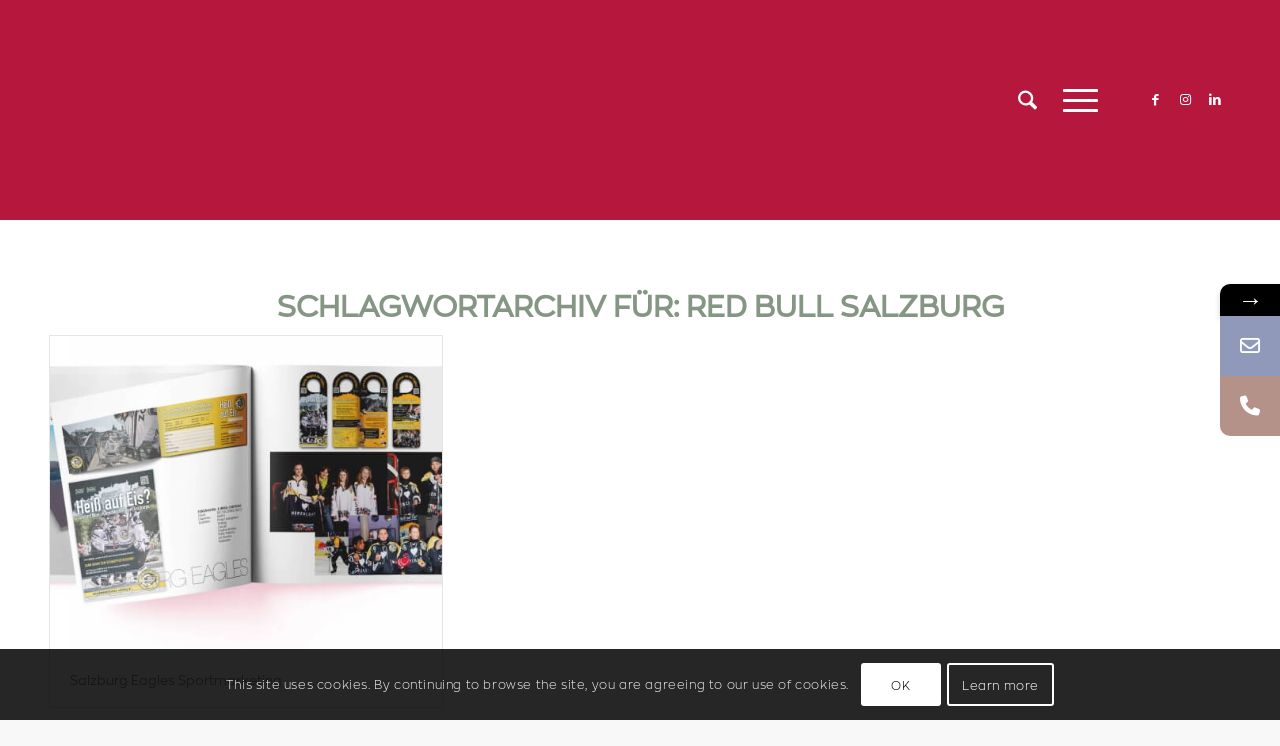

--- FILE ---
content_type: text/html; charset=UTF-8
request_url: https://www.herzbluat.at/tag/red-bull-salzburg/
body_size: 42457
content:
<!DOCTYPE html>
<html lang="de-DE" class="html_stretched responsive av-preloader-disabled  html_header_top html_logo_left html_main_nav_header html_menu_right html_custom html_header_sticky html_header_shrinking html_mobile_menu_tablet html_header_searchicon html_content_align_center html_header_unstick_top_disabled html_header_stretch_disabled html_minimal_header html_burger_menu html_av-overlay-side html_av-overlay-side-classic html_av-submenu-noclone html_entry_id_776 av-cookies-consent-show-message-bar av-cookies-cookie-consent-enabled av-cookies-needs-opt-in av-cookies-user-needs-accept-button avia-cookie-check-browser-settings av-no-preview av-default-lightbox html_burger_menu_active">
<head>
<meta charset="UTF-8" />


<!-- mobile setting -->
<meta name="viewport" content="width=device-width, initial-scale=1">

<!-- Scripts/CSS and wp_head hook -->
			<style>								
					form#stickyelements-form input::-moz-placeholder{
						color: #4F4F4F;
					} 
					form#stickyelements-form input::-ms-input-placeholder{
						color: #4F4F4F					} 
					form#stickyelements-form input::-webkit-input-placeholder{
						color: #4F4F4F					}
					form#stickyelements-form input::placeholder{
						color: #4F4F4F					}
					form#stickyelements-form textarea::placeholder {
						color: #4F4F4F					}
					form#stickyelements-form textarea::-moz-placeholder {
						color: #4F4F4F					}					
			</style>	
			<meta name='robots' content='index, follow, max-image-preview:large, max-snippet:-1, max-video-preview:-1' />

				<script type='text/javascript'>

				function avia_cookie_check_sessionStorage()
				{
					//	FF throws error when all cookies blocked !!
					var sessionBlocked = false;
					try
					{
						var test = sessionStorage.getItem( 'aviaCookieRefused' ) != null;
					}
					catch(e)
					{
						sessionBlocked = true;
					}

					var aviaCookieRefused = ! sessionBlocked ? sessionStorage.getItem( 'aviaCookieRefused' ) : null;

					var html = document.getElementsByTagName('html')[0];

					/**
					 * Set a class to avoid calls to sessionStorage
					 */
					if( sessionBlocked || aviaCookieRefused )
					{
						if( html.className.indexOf('av-cookies-session-refused') < 0 )
						{
							html.className += ' av-cookies-session-refused';
						}
					}

					if( sessionBlocked || aviaCookieRefused || document.cookie.match(/aviaCookieConsent/) )
					{
						if( html.className.indexOf('av-cookies-user-silent-accept') >= 0 )
						{
							 html.className = html.className.replace(/\bav-cookies-user-silent-accept\b/g, '');
						}
					}
				}

				avia_cookie_check_sessionStorage();

			</script>
			<!-- Google tag (gtag.js) consent mode dataLayer added by Site Kit -->
<script type="text/javascript" id="google_gtagjs-js-consent-mode-data-layer">
/* <![CDATA[ */
window.dataLayer = window.dataLayer || [];function gtag(){dataLayer.push(arguments);}
gtag('consent', 'default', {"ad_personalization":"denied","ad_storage":"denied","ad_user_data":"denied","analytics_storage":"denied","functionality_storage":"denied","security_storage":"denied","personalization_storage":"denied","region":["AT","BE","BG","CH","CY","CZ","DE","DK","EE","ES","FI","FR","GB","GR","HR","HU","IE","IS","IT","LI","LT","LU","LV","MT","NL","NO","PL","PT","RO","SE","SI","SK"],"wait_for_update":500});
window._googlesitekitConsentCategoryMap = {"statistics":["analytics_storage"],"marketing":["ad_storage","ad_user_data","ad_personalization"],"functional":["functionality_storage","security_storage"],"preferences":["personalization_storage"]};
window._googlesitekitConsents = {"ad_personalization":"denied","ad_storage":"denied","ad_user_data":"denied","analytics_storage":"denied","functionality_storage":"denied","security_storage":"denied","personalization_storage":"denied","region":["AT","BE","BG","CH","CY","CZ","DE","DK","EE","ES","FI","FR","GB","GR","HR","HU","IE","IS","IT","LI","LT","LU","LV","MT","NL","NO","PL","PT","RO","SE","SI","SK"],"wait_for_update":500};
/* ]]> */
</script>
<!-- End Google tag (gtag.js) consent mode dataLayer added by Site Kit -->

	<!-- This site is optimized with the Yoast SEO Premium plugin v26.0 (Yoast SEO v26.7) - https://yoast.com/wordpress/plugins/seo/ -->
	<title>Red Bull Salzburg Archive - Herzbluat Unternehmensberatung, Marketingberatung, Nachhaltigkeitsberatung, Salzburg</title>
	<link rel="canonical" href="https://www.herzbluat.at/tag/red-bull-salzburg/" />
	<meta property="og:locale" content="de_DE" />
	<meta property="og:type" content="article" />
	<meta property="og:title" content="Red Bull Salzburg Archive" />
	<meta property="og:url" content="https://www.herzbluat.at/tag/red-bull-salzburg/" />
	<meta property="og:site_name" content="Herzbluat Unternehmensberatung, Marketingberatung, Nachhaltigkeitsberatung, Salzburg" />
	<meta property="og:image" content="https://www.herzbluat.at/wp-content/uploads/2023/04/HERZBLUAT-Unternehmensberatung-Marketingagentur-Werbeagentur-Salzburg.png" />
	<meta property="og:image:width" content="1913" />
	<meta property="og:image:height" content="1076" />
	<meta property="og:image:type" content="image/png" />
	<meta name="twitter:card" content="summary_large_image" />
	<meta name="twitter:site" content="@HERZBLUAT" />
	<script type="application/ld+json" class="yoast-schema-graph">{"@context":"https://schema.org","@graph":[{"@type":"CollectionPage","@id":"https://www.herzbluat.at/tag/red-bull-salzburg/","url":"https://www.herzbluat.at/tag/red-bull-salzburg/","name":"Red Bull Salzburg Archive - Herzbluat Unternehmensberatung, Marketingberatung, Nachhaltigkeitsberatung, Salzburg","isPartOf":{"@id":"https://www.herzbluat.at/#website"},"primaryImageOfPage":{"@id":"https://www.herzbluat.at/tag/red-bull-salzburg/#primaryimage"},"image":{"@id":"https://www.herzbluat.at/tag/red-bull-salzburg/#primaryimage"},"thumbnailUrl":"https://www.herzbluat.at/wp-content/uploads/2019/08/Salzburg-Eagles-Sportmanagement-Marketing-Werbeagentur-Herzbluat-Salzburg-Oesterreich-Portfolio.jpg","breadcrumb":{"@id":"https://www.herzbluat.at/tag/red-bull-salzburg/#breadcrumb"},"inLanguage":"de"},{"@type":"ImageObject","inLanguage":"de","@id":"https://www.herzbluat.at/tag/red-bull-salzburg/#primaryimage","url":"https://www.herzbluat.at/wp-content/uploads/2019/08/Salzburg-Eagles-Sportmanagement-Marketing-Werbeagentur-Herzbluat-Salzburg-Oesterreich-Portfolio.jpg","contentUrl":"https://www.herzbluat.at/wp-content/uploads/2019/08/Salzburg-Eagles-Sportmanagement-Marketing-Werbeagentur-Herzbluat-Salzburg-Oesterreich-Portfolio.jpg","width":3000,"height":1500},{"@type":"BreadcrumbList","@id":"https://www.herzbluat.at/tag/red-bull-salzburg/#breadcrumb","itemListElement":[{"@type":"ListItem","position":1,"name":"Startseite","item":"https://www.herzbluat.at/herzbluat-unternehmensberatung-marketingberatung-nachhaltigkeitsberatung-salzburg-oesterreich/"},{"@type":"ListItem","position":2,"name":"Red Bull Salzburg"}]},{"@type":"WebSite","@id":"https://www.herzbluat.at/#website","url":"https://www.herzbluat.at/","name":"Herzbluat Unternehmensberatung, Marketingberatung, Nachhaltigkeitsberatung, Salzburg","description":"Unternehmensberatung, Marketingberatung, Nachhaltigkeitsberatung, Salzburg, Österreich","publisher":{"@id":"https://www.herzbluat.at/#organization"},"alternateName":"Herzbluat | Unternehmensberatung, Marketing, Nachhaltigkeit | Salzburg","potentialAction":[{"@type":"SearchAction","target":{"@type":"EntryPoint","urlTemplate":"https://www.herzbluat.at/?s={search_term_string}"},"query-input":{"@type":"PropertyValueSpecification","valueRequired":true,"valueName":"search_term_string"}}],"inLanguage":"de"},{"@type":["Organization","Place","ProfessionalService"],"@id":"https://www.herzbluat.at/#organization","name":"HERZBLUAT Unternehmensberatung, Marketingberatung, Nachhaltigkeitsberatung, Salzburg","alternateName":"HERZBLUAT Unternehmensberatung, Marketing, Nachhaltigkeit","url":"https://www.herzbluat.at/","logo":{"@id":"https://www.herzbluat.at/tag/red-bull-salzburg/#local-main-organization-logo"},"image":{"@id":"https://www.herzbluat.at/tag/red-bull-salzburg/#local-main-organization-logo"},"sameAs":["https://www.facebook.com/Herzbluat","https://x.com/HERZBLUAT","https://www.linkedin.com/company/herzbluat-marketing--&-Werbeagentur/","https://www.instagram.com/herzbluat"],"address":{"@id":"https://www.herzbluat.at/tag/red-bull-salzburg/#local-main-place-address"},"geo":{"@type":"GeoCoordinates","latitude":"47.805","longitude":"13.009"},"telephone":["+436648197894"],"openingHoursSpecification":[{"@type":"OpeningHoursSpecification","dayOfWeek":["Monday","Tuesday","Wednesday","Thursday"],"opens":"08:00","closes":"17:00"},{"@type":"OpeningHoursSpecification","dayOfWeek":["Friday"],"opens":"08:00","closes":"14:00"},{"@type":"OpeningHoursSpecification","dayOfWeek":["Saturday","Sunday"],"opens":"00:00","closes":"00:00"}],"email":"office@herzbluat.at","vatID":"ATU57352377","priceRange":"$$$","currenciesAccepted":"EUR"},{"@type":"PostalAddress","@id":"https://www.herzbluat.at/tag/red-bull-salzburg/#local-main-place-address","streetAddress":"Siezenheimer Strasse 35","addressLocality":"Salzburg","postalCode":"5020","addressRegion":"Salzburg","addressCountry":"AT"},{"@type":"ImageObject","inLanguage":"de","@id":"https://www.herzbluat.at/tag/red-bull-salzburg/#local-main-organization-logo","url":"https://www.herzbluat.at/wp-content/uploads/2016/04/HERZBLUAT-Marketing-Werbeagentur-Icon.png","contentUrl":"https://www.herzbluat.at/wp-content/uploads/2016/04/HERZBLUAT-Marketing-Werbeagentur-Icon.png","width":512,"height":512,"caption":"HERZBLUAT Unternehmensberatung, Marketingberatung, Nachhaltigkeitsberatung, Salzburg"}]}</script>
	<meta name="geo.placename" content="Salzburg" />
	<meta name="geo.position" content="47.805;13.009" />
	<meta name="geo.region" content="Österreich" />
	<!-- / Yoast SEO Premium plugin. -->


<link rel='dns-prefetch' href='//www.googletagmanager.com' />

<link rel="alternate" type="application/rss+xml" title="Herzbluat Unternehmensberatung, Marketingberatung, Nachhaltigkeitsberatung, Salzburg &raquo; Feed" href="https://www.herzbluat.at/feed/" />
<link rel="alternate" type="application/rss+xml" title="Herzbluat Unternehmensberatung, Marketingberatung, Nachhaltigkeitsberatung, Salzburg &raquo; Kommentar-Feed" href="https://www.herzbluat.at/comments/feed/" />
<link rel="alternate" type="application/rss+xml" title="Herzbluat Unternehmensberatung, Marketingberatung, Nachhaltigkeitsberatung, Salzburg &raquo; Red Bull Salzburg Schlagwort-Feed" href="https://www.herzbluat.at/tag/red-bull-salzburg/feed/" />
<style id='wp-img-auto-sizes-contain-inline-css' type='text/css'>
img:is([sizes=auto i],[sizes^="auto," i]){contain-intrinsic-size:3000px 1500px}
/*# sourceURL=wp-img-auto-sizes-contain-inline-css */
</style>
<link data-minify="1" rel='stylesheet' id='avia-grid-css' href='https://www.herzbluat.at/wp-content/cache/min/1/wp-content/themes/enfold_old/css/grid.css?ver=1767360007' type='text/css' media='all' />
<link data-minify="1" rel='stylesheet' id='avia-base-css' href='https://www.herzbluat.at/wp-content/cache/min/1/wp-content/themes/enfold_old/css/base.css?ver=1767360007' type='text/css' media='all' />
<link data-minify="1" rel='stylesheet' id='avia-layout-css' href='https://www.herzbluat.at/wp-content/cache/min/1/wp-content/themes/enfold_old/css/layout.css?ver=1767360007' type='text/css' media='all' />
<link data-minify="1" rel='stylesheet' id='avia-module-audioplayer-css' href='https://www.herzbluat.at/wp-content/cache/min/1/wp-content/themes/enfold_old/config-templatebuilder/avia-shortcodes/audio-player/audio-player.css?ver=1767360007' type='text/css' media='all' />
<link data-minify="1" rel='stylesheet' id='avia-module-blog-css' href='https://www.herzbluat.at/wp-content/cache/min/1/wp-content/themes/enfold_old/config-templatebuilder/avia-shortcodes/blog/blog.css?ver=1767360007' type='text/css' media='all' />
<link data-minify="1" rel='stylesheet' id='avia-module-postslider-css' href='https://www.herzbluat.at/wp-content/cache/min/1/wp-content/themes/enfold_old/config-templatebuilder/avia-shortcodes/postslider/postslider.css?ver=1767360007' type='text/css' media='all' />
<link data-minify="1" rel='stylesheet' id='avia-module-button-css' href='https://www.herzbluat.at/wp-content/cache/min/1/wp-content/themes/enfold_old/config-templatebuilder/avia-shortcodes/buttons/buttons.css?ver=1767360007' type='text/css' media='all' />
<link data-minify="1" rel='stylesheet' id='avia-module-buttonrow-css' href='https://www.herzbluat.at/wp-content/cache/min/1/wp-content/themes/enfold_old/config-templatebuilder/avia-shortcodes/buttonrow/buttonrow.css?ver=1767360007' type='text/css' media='all' />
<link data-minify="1" rel='stylesheet' id='avia-module-button-fullwidth-css' href='https://www.herzbluat.at/wp-content/cache/min/1/wp-content/themes/enfold_old/config-templatebuilder/avia-shortcodes/buttons_fullwidth/buttons_fullwidth.css?ver=1767360007' type='text/css' media='all' />
<link data-minify="1" rel='stylesheet' id='avia-module-catalogue-css' href='https://www.herzbluat.at/wp-content/cache/min/1/wp-content/themes/enfold_old/config-templatebuilder/avia-shortcodes/catalogue/catalogue.css?ver=1767360007' type='text/css' media='all' />
<link data-minify="1" rel='stylesheet' id='avia-module-comments-css' href='https://www.herzbluat.at/wp-content/cache/min/1/wp-content/themes/enfold_old/config-templatebuilder/avia-shortcodes/comments/comments.css?ver=1767360007' type='text/css' media='all' />
<link data-minify="1" rel='stylesheet' id='avia-module-contact-css' href='https://www.herzbluat.at/wp-content/cache/min/1/wp-content/themes/enfold_old/config-templatebuilder/avia-shortcodes/contact/contact.css?ver=1767360007' type='text/css' media='all' />
<link data-minify="1" rel='stylesheet' id='avia-module-slideshow-css' href='https://www.herzbluat.at/wp-content/cache/min/1/wp-content/themes/enfold_old/config-templatebuilder/avia-shortcodes/slideshow/slideshow.css?ver=1767360007' type='text/css' media='all' />
<link data-minify="1" rel='stylesheet' id='avia-module-slideshow-contentpartner-css' href='https://www.herzbluat.at/wp-content/cache/min/1/wp-content/themes/enfold_old/config-templatebuilder/avia-shortcodes/contentslider/contentslider.css?ver=1767360007' type='text/css' media='all' />
<link data-minify="1" rel='stylesheet' id='avia-module-countdown-css' href='https://www.herzbluat.at/wp-content/cache/min/1/wp-content/themes/enfold_old/config-templatebuilder/avia-shortcodes/countdown/countdown.css?ver=1767360007' type='text/css' media='all' />
<link data-minify="1" rel='stylesheet' id='avia-module-dynamic-field-css' href='https://www.herzbluat.at/wp-content/cache/min/1/wp-content/themes/enfold_old/config-templatebuilder/avia-shortcodes/dynamic_field/dynamic_field.css?ver=1767360008' type='text/css' media='all' />
<link data-minify="1" rel='stylesheet' id='avia-module-gallery-css' href='https://www.herzbluat.at/wp-content/cache/min/1/wp-content/themes/enfold_old/config-templatebuilder/avia-shortcodes/gallery/gallery.css?ver=1767360008' type='text/css' media='all' />
<link data-minify="1" rel='stylesheet' id='avia-module-gallery-hor-css' href='https://www.herzbluat.at/wp-content/cache/min/1/wp-content/themes/enfold_old/config-templatebuilder/avia-shortcodes/gallery_horizontal/gallery_horizontal.css?ver=1767360008' type='text/css' media='all' />
<link data-minify="1" rel='stylesheet' id='avia-module-maps-css' href='https://www.herzbluat.at/wp-content/cache/min/1/wp-content/themes/enfold_old/config-templatebuilder/avia-shortcodes/google_maps/google_maps.css?ver=1767360008' type='text/css' media='all' />
<link data-minify="1" rel='stylesheet' id='avia-module-gridrow-css' href='https://www.herzbluat.at/wp-content/cache/min/1/wp-content/themes/enfold_old/config-templatebuilder/avia-shortcodes/grid_row/grid_row.css?ver=1767360008' type='text/css' media='all' />
<link data-minify="1" rel='stylesheet' id='avia-module-heading-css' href='https://www.herzbluat.at/wp-content/cache/min/1/wp-content/themes/enfold_old/config-templatebuilder/avia-shortcodes/heading/heading.css?ver=1767360008' type='text/css' media='all' />
<link data-minify="1" rel='stylesheet' id='avia-module-rotator-css' href='https://www.herzbluat.at/wp-content/cache/min/1/wp-content/themes/enfold_old/config-templatebuilder/avia-shortcodes/headline_rotator/headline_rotator.css?ver=1767360008' type='text/css' media='all' />
<link data-minify="1" rel='stylesheet' id='avia-module-hr-css' href='https://www.herzbluat.at/wp-content/cache/min/1/wp-content/themes/enfold_old/config-templatebuilder/avia-shortcodes/hr/hr.css?ver=1767360008' type='text/css' media='all' />
<link data-minify="1" rel='stylesheet' id='avia-module-icon-css' href='https://www.herzbluat.at/wp-content/cache/min/1/wp-content/themes/enfold_old/config-templatebuilder/avia-shortcodes/icon/icon.css?ver=1767360008' type='text/css' media='all' />
<link data-minify="1" rel='stylesheet' id='avia-module-icon-circles-css' href='https://www.herzbluat.at/wp-content/cache/min/1/wp-content/themes/enfold_old/config-templatebuilder/avia-shortcodes/icon_circles/icon_circles.css?ver=1767360008' type='text/css' media='all' />
<link data-minify="1" rel='stylesheet' id='avia-module-iconbox-css' href='https://www.herzbluat.at/wp-content/cache/min/1/wp-content/themes/enfold_old/config-templatebuilder/avia-shortcodes/iconbox/iconbox.css?ver=1767360008' type='text/css' media='all' />
<link data-minify="1" rel='stylesheet' id='avia-module-icongrid-css' href='https://www.herzbluat.at/wp-content/cache/min/1/wp-content/themes/enfold_old/config-templatebuilder/avia-shortcodes/icongrid/icongrid.css?ver=1767360008' type='text/css' media='all' />
<link data-minify="1" rel='stylesheet' id='avia-module-iconlist-css' href='https://www.herzbluat.at/wp-content/cache/min/1/wp-content/themes/enfold_old/config-templatebuilder/avia-shortcodes/iconlist/iconlist.css?ver=1767360008' type='text/css' media='all' />
<link data-minify="1" rel='stylesheet' id='avia-module-image-css' href='https://www.herzbluat.at/wp-content/cache/min/1/wp-content/themes/enfold_old/config-templatebuilder/avia-shortcodes/image/image.css?ver=1767360008' type='text/css' media='all' />
<link data-minify="1" rel='stylesheet' id='avia-module-image-diff-css' href='https://www.herzbluat.at/wp-content/cache/min/1/wp-content/themes/enfold_old/config-templatebuilder/avia-shortcodes/image_diff/image_diff.css?ver=1767360008' type='text/css' media='all' />
<link data-minify="1" rel='stylesheet' id='avia-module-hotspot-css' href='https://www.herzbluat.at/wp-content/cache/min/1/wp-content/themes/enfold_old/config-templatebuilder/avia-shortcodes/image_hotspots/image_hotspots.css?ver=1767360008' type='text/css' media='all' />
<link data-minify="1" rel='stylesheet' id='avia-module-sc-lottie-animation-css' href='https://www.herzbluat.at/wp-content/cache/min/1/wp-content/themes/enfold_old/config-templatebuilder/avia-shortcodes/lottie_animation/lottie_animation.css?ver=1767360008' type='text/css' media='all' />
<link data-minify="1" rel='stylesheet' id='avia-module-magazine-css' href='https://www.herzbluat.at/wp-content/cache/min/1/wp-content/themes/enfold_old/config-templatebuilder/avia-shortcodes/magazine/magazine.css?ver=1767360008' type='text/css' media='all' />
<link data-minify="1" rel='stylesheet' id='avia-module-masonry-css' href='https://www.herzbluat.at/wp-content/cache/min/1/wp-content/themes/enfold_old/config-templatebuilder/avia-shortcodes/masonry_entries/masonry_entries.css?ver=1767360008' type='text/css' media='all' />
<link data-minify="1" rel='stylesheet' id='avia-siteloader-css' href='https://www.herzbluat.at/wp-content/cache/min/1/wp-content/themes/enfold_old/css/avia-snippet-site-preloader.css?ver=1767360008' type='text/css' media='all' />
<link data-minify="1" rel='stylesheet' id='avia-module-menu-css' href='https://www.herzbluat.at/wp-content/cache/min/1/wp-content/themes/enfold_old/config-templatebuilder/avia-shortcodes/menu/menu.css?ver=1767360008' type='text/css' media='all' />
<link data-minify="1" rel='stylesheet' id='avia-module-notification-css' href='https://www.herzbluat.at/wp-content/cache/min/1/wp-content/themes/enfold_old/config-templatebuilder/avia-shortcodes/notification/notification.css?ver=1767360008' type='text/css' media='all' />
<link data-minify="1" rel='stylesheet' id='avia-module-numbers-css' href='https://www.herzbluat.at/wp-content/cache/min/1/wp-content/themes/enfold_old/config-templatebuilder/avia-shortcodes/numbers/numbers.css?ver=1767360008' type='text/css' media='all' />
<link data-minify="1" rel='stylesheet' id='avia-module-portfolio-css' href='https://www.herzbluat.at/wp-content/cache/min/1/wp-content/themes/enfold_old/config-templatebuilder/avia-shortcodes/portfolio/portfolio.css?ver=1767360008' type='text/css' media='all' />
<link data-minify="1" rel='stylesheet' id='avia-module-post-metadata-css' href='https://www.herzbluat.at/wp-content/cache/min/1/wp-content/themes/enfold_old/config-templatebuilder/avia-shortcodes/post_metadata/post_metadata.css?ver=1767360008' type='text/css' media='all' />
<link data-minify="1" rel='stylesheet' id='avia-module-progress-bar-css' href='https://www.herzbluat.at/wp-content/cache/min/1/wp-content/themes/enfold_old/config-templatebuilder/avia-shortcodes/progressbar/progressbar.css?ver=1767360008' type='text/css' media='all' />
<link data-minify="1" rel='stylesheet' id='avia-module-promobox-css' href='https://www.herzbluat.at/wp-content/cache/min/1/wp-content/themes/enfold_old/config-templatebuilder/avia-shortcodes/promobox/promobox.css?ver=1767360008' type='text/css' media='all' />
<link data-minify="1" rel='stylesheet' id='avia-sc-search-css' href='https://www.herzbluat.at/wp-content/cache/min/1/wp-content/themes/enfold_old/config-templatebuilder/avia-shortcodes/search/search.css?ver=1767360008' type='text/css' media='all' />
<link data-minify="1" rel='stylesheet' id='avia-module-slideshow-accordion-css' href='https://www.herzbluat.at/wp-content/cache/min/1/wp-content/themes/enfold_old/config-templatebuilder/avia-shortcodes/slideshow_accordion/slideshow_accordion.css?ver=1767360008' type='text/css' media='all' />
<link data-minify="1" rel='stylesheet' id='avia-module-slideshow-feature-image-css' href='https://www.herzbluat.at/wp-content/cache/min/1/wp-content/themes/enfold_old/config-templatebuilder/avia-shortcodes/slideshow_feature_image/slideshow_feature_image.css?ver=1767360008' type='text/css' media='all' />
<link data-minify="1" rel='stylesheet' id='avia-module-slideshow-fullsize-css' href='https://www.herzbluat.at/wp-content/cache/min/1/wp-content/themes/enfold_old/config-templatebuilder/avia-shortcodes/slideshow_fullsize/slideshow_fullsize.css?ver=1767360008' type='text/css' media='all' />
<link data-minify="1" rel='stylesheet' id='avia-module-slideshow-fullscreen-css' href='https://www.herzbluat.at/wp-content/cache/min/1/wp-content/themes/enfold_old/config-templatebuilder/avia-shortcodes/slideshow_fullscreen/slideshow_fullscreen.css?ver=1767360008' type='text/css' media='all' />
<link data-minify="1" rel='stylesheet' id='avia-module-slideshow-ls-css' href='https://www.herzbluat.at/wp-content/cache/min/1/wp-content/themes/enfold_old/config-templatebuilder/avia-shortcodes/slideshow_layerslider/slideshow_layerslider.css?ver=1767360008' type='text/css' media='all' />
<link data-minify="1" rel='stylesheet' id='avia-module-social-css' href='https://www.herzbluat.at/wp-content/cache/min/1/wp-content/themes/enfold_old/config-templatebuilder/avia-shortcodes/social_share/social_share.css?ver=1767360008' type='text/css' media='all' />
<link data-minify="1" rel='stylesheet' id='avia-module-tabsection-css' href='https://www.herzbluat.at/wp-content/cache/min/1/wp-content/themes/enfold_old/config-templatebuilder/avia-shortcodes/tab_section/tab_section.css?ver=1767360008' type='text/css' media='all' />
<link data-minify="1" rel='stylesheet' id='avia-module-table-css' href='https://www.herzbluat.at/wp-content/cache/min/1/wp-content/themes/enfold_old/config-templatebuilder/avia-shortcodes/table/table.css?ver=1767360008' type='text/css' media='all' />
<link data-minify="1" rel='stylesheet' id='avia-module-tabs-css' href='https://www.herzbluat.at/wp-content/cache/min/1/wp-content/themes/enfold_old/config-templatebuilder/avia-shortcodes/tabs/tabs.css?ver=1767360008' type='text/css' media='all' />
<link data-minify="1" rel='stylesheet' id='avia-module-team-css' href='https://www.herzbluat.at/wp-content/cache/min/1/wp-content/themes/enfold_old/config-templatebuilder/avia-shortcodes/team/team.css?ver=1767360008' type='text/css' media='all' />
<link data-minify="1" rel='stylesheet' id='avia-module-testimonials-css' href='https://www.herzbluat.at/wp-content/cache/min/1/wp-content/themes/enfold_old/config-templatebuilder/avia-shortcodes/testimonials/testimonials.css?ver=1767360008' type='text/css' media='all' />
<link data-minify="1" rel='stylesheet' id='avia-module-timeline-css' href='https://www.herzbluat.at/wp-content/cache/min/1/wp-content/themes/enfold_old/config-templatebuilder/avia-shortcodes/timeline/timeline.css?ver=1767360008' type='text/css' media='all' />
<link data-minify="1" rel='stylesheet' id='avia-module-toggles-css' href='https://www.herzbluat.at/wp-content/cache/min/1/wp-content/themes/enfold_old/config-templatebuilder/avia-shortcodes/toggles/toggles.css?ver=1767360008' type='text/css' media='all' />
<link data-minify="1" rel='stylesheet' id='avia-module-video-css' href='https://www.herzbluat.at/wp-content/cache/min/1/wp-content/themes/enfold_old/config-templatebuilder/avia-shortcodes/video/video.css?ver=1767360008' type='text/css' media='all' />
<link data-minify="1" rel='stylesheet' id='pt-cv-public-style-css' href='https://www.herzbluat.at/wp-content/cache/min/1/wp-content/plugins/content-views-query-and-display-post-page/public/assets/css/cv.css?ver=1767360008' type='text/css' media='all' />
<link rel='stylesheet' id='pt-cv-public-pro-style-css' href='https://www.herzbluat.at/wp-content/plugins/pt-content-views-pro/public/assets/css/cvpro.min.css?ver=5.6.0.2' type='text/css' media='all' />
<link rel='stylesheet' id='sbi_styles-css' href='https://www.herzbluat.at/wp-content/plugins/instagram-feed-pro/css/sbi-styles.min.css?ver=6.9.0' type='text/css' media='all' />
<style id='wp-emoji-styles-inline-css' type='text/css'>

	img.wp-smiley, img.emoji {
		display: inline !important;
		border: none !important;
		box-shadow: none !important;
		height: 1em !important;
		width: 1em !important;
		margin: 0 0.07em !important;
		vertical-align: -0.1em !important;
		background: none !important;
		padding: 0 !important;
	}
/*# sourceURL=wp-emoji-styles-inline-css */
</style>
<link data-minify="1" rel='stylesheet' id='trp-language-switcher-style-css' href='https://www.herzbluat.at/wp-content/cache/min/1/wp-content/plugins/translatepress-multilingual/assets/css/trp-language-switcher.css?ver=1767360008' type='text/css' media='all' />
<style id='trp-language-switcher-style-inline-css' type='text/css'>
.trp-language-switcher > div {
    padding: 3px 5px 3px 5px;
    background-image: none;
    text-align: center;}
/*# sourceURL=trp-language-switcher-style-inline-css */
</style>
<link data-minify="1" rel='stylesheet' id='avia-scs-css' href='https://www.herzbluat.at/wp-content/cache/min/1/wp-content/themes/enfold_old/css/shortcodes.css?ver=1767360008' type='text/css' media='all' />
<link data-minify="1" rel='stylesheet' id='avia-fold-unfold-css' href='https://www.herzbluat.at/wp-content/cache/min/1/wp-content/themes/enfold_old/css/avia-snippet-fold-unfold.css?ver=1767360008' type='text/css' media='all' />
<link rel='stylesheet' id='avia-popup-css-css' href='https://www.herzbluat.at/wp-content/themes/enfold_old/js/aviapopup/magnific-popup.min.css?ver=7.1.3' type='text/css' media='screen' />
<link data-minify="1" rel='stylesheet' id='avia-lightbox-css' href='https://www.herzbluat.at/wp-content/cache/min/1/wp-content/themes/enfold_old/css/avia-snippet-lightbox.css?ver=1767360008' type='text/css' media='screen' />
<link data-minify="1" rel='stylesheet' id='avia-widget-css-css' href='https://www.herzbluat.at/wp-content/cache/min/1/wp-content/themes/enfold_old/css/avia-snippet-widget.css?ver=1767360008' type='text/css' media='screen' />
<link data-minify="1" rel='stylesheet' id='avia-dynamic-css' href='https://www.herzbluat.at/wp-content/cache/min/1/wp-content/uploads/dynamic_avia/enfold.css?ver=1767360008' type='text/css' media='all' />
<link data-minify="1" rel='stylesheet' id='avia-custom-css' href='https://www.herzbluat.at/wp-content/cache/min/1/wp-content/themes/enfold_old/css/custom.css?ver=1767360008' type='text/css' media='all' />
<link data-minify="1" rel='stylesheet' id='avia-cookie-css-css' href='https://www.herzbluat.at/wp-content/cache/min/1/wp-content/themes/enfold_old/css/avia-snippet-cookieconsent.css?ver=1767360008' type='text/css' media='screen' />
<link data-minify="1" rel='stylesheet' id='font-awesome-css-css' href='https://www.herzbluat.at/wp-content/cache/min/1/wp-content/plugins/mystickyelements/css/font-awesome.min.css?ver=1767360008' type='text/css' media='all' />
<link rel='stylesheet' id='mystickyelements-front-css-css' href='https://www.herzbluat.at/wp-content/plugins/mystickyelements/css/mystickyelements-front.min.css?ver=2.3.4' type='text/css' media='all' />
<style id='mystickyelements-front-css-inline-css' type='text/css'>
@font-face {
					font-family: 'Open Sans Hebrew';
					src: url('https://www.herzbluat.at/wp-content/plugins/mystickyelements/fonts/OpenSansHebrew-Regular.woff') format('woff');
					font-weight: normal;
					font-style: normal;
					font-display: swap;
				}
				
				.mystickyelements-contact-form[dir='rtl'],
				.mystickyelements-contact-form[dir='rtl'] .element-contact-form .contact-form-heading,
				.mystickyelements-contact-form[dir='rtl'] form.stickyelements-form input,
				.mystickyelements-contact-form[dir='rtl'] form.stickyelements-form textarea,
				.mystickyelements-fixed[dir='rtl'] .mystickyelements-social-icon,
				.mystickyelements-fixed[dir='rtl'] .mystickyelements-social-text,
				html[dir='rtl'] .mystickyelements-contact-form,
				html[dir='rtl'] .mystickyelements-contact-form .element-contact-form .contact-form-heading,
				html[dir='rtl'] .mystickyelements-contact-form form.stickyelements-form input,
				html[dir='rtl'] .mystickyelements-contact-form form.stickyelements-form textarea,
				html[dir='rtl'] .mystickyelements-fixed .mystickyelements-social-icon,
				html[dir='rtl'] .mystickyelements-fixed .mystickyelements-social-text  {
					font-family: 'Open Sans Hebrew';
				}
				.mystickyelements-fixed,
									.mystickyelements-fixed ul,
									form#stickyelements-form select,
									form#stickyelements-form input,
									form#stickyelements-form textarea,
									.element-contact-form .contact-form-heading {
										font-family: Arial;
									}.mystickyelements-contact-form[dir="rtl"],
									.mystickyelements-contact-form[dir="rtl"] .element-contact-form .contact-form-heading,
									.mystickyelements-contact-form[dir="rtl"] form#stickyelements-form input,
									.mystickyelements-contact-form[dir="rtl"] form#stickyelements-form textarea,
									.mystickyelements-fixed[dir="rtl"] .mystickyelements-social-icon,
									.mystickyelements-fixed[dir="rtl"] .mystickyelements-social-text,
									html[dir="rtl"] .mystickyelements-contact-form,
									html[dir="rtl"] .mystickyelements-contact-form .element-contact-form .contact-form-heading,
									html[dir="rtl"] .mystickyelements-contact-form form#stickyelements-form input,
									html[dir="rtl"] .mystickyelements-contact-form form#stickyelements-form textarea,
									html[dir="rtl"] .mystickyelements-fixed .mystickyelements-social-icon,
									html[dir="rtl"] .mystickyelements-fixed .mystickyelements-social-text {
										font-family: Arial;
									}
/*# sourceURL=mystickyelements-front-css-inline-css */
</style>
<link data-minify="1" rel='stylesheet' id='intl-tel-input-css' href='https://www.herzbluat.at/wp-content/cache/min/1/wp-content/plugins/mystickyelements/intl-tel-input-src/build/css/intlTelInput.css?ver=1767360008' type='text/css' media='all' />
<link data-minify="1" rel='stylesheet' id='avia-single-post-776-css' href='https://www.herzbluat.at/wp-content/cache/min/1/wp-content/uploads/dynamic_avia/avia_posts_css/post-776.css?ver=1767361102' type='text/css' media='all' />
<script type="text/javascript" src="https://www.herzbluat.at/wp-includes/js/jquery/jquery.min.js?ver=3.7.1" id="jquery-core-js"></script>
<script type="text/javascript" src="https://www.herzbluat.at/wp-includes/js/jquery/jquery-migrate.min.js?ver=3.4.1" id="jquery-migrate-js"></script>
<script type="text/javascript" src="https://www.herzbluat.at/wp-content/themes/enfold_old/js/avia-js.js?ver=7.1.3" id="avia-js-js"></script>
<script type="text/javascript" src="https://www.herzbluat.at/wp-content/themes/enfold_old/js/avia-compat.js?ver=7.1.3" id="avia-compat-js"></script>

<!-- Google Tag (gtac.js) durch Site-Kit hinzugefügt -->
<!-- Von Site Kit hinzugefügtes Google-Analytics-Snippet -->
<script type="text/javascript" src="https://www.googletagmanager.com/gtag/js?id=GT-KV5DWSR" id="google_gtagjs-js" async></script>
<script type="text/javascript" id="google_gtagjs-js-after">
/* <![CDATA[ */
window.dataLayer = window.dataLayer || [];function gtag(){dataLayer.push(arguments);}
gtag("set","linker",{"domains":["www.herzbluat.at"]});
gtag("js", new Date());
gtag("set", "developer_id.dZTNiMT", true);
gtag("config", "GT-KV5DWSR");
 window._googlesitekit = window._googlesitekit || {}; window._googlesitekit.throttledEvents = []; window._googlesitekit.gtagEvent = (name, data) => { var key = JSON.stringify( { name, data } ); if ( !! window._googlesitekit.throttledEvents[ key ] ) { return; } window._googlesitekit.throttledEvents[ key ] = true; setTimeout( () => { delete window._googlesitekit.throttledEvents[ key ]; }, 5 ); gtag( "event", name, { ...data, event_source: "site-kit" } ); }; 
//# sourceURL=google_gtagjs-js-after
/* ]]> */
</script>
<link rel="https://api.w.org/" href="https://www.herzbluat.at/wp-json/" /><link rel="alternate" title="JSON" type="application/json" href="https://www.herzbluat.at/wp-json/wp/v2/tags/259" /><link rel="EditURI" type="application/rsd+xml" title="RSD" href="https://www.herzbluat.at/xmlrpc.php?rsd" />
<meta name="generator" content="WordPress 6.9" />
<meta name="generator" content="Site Kit by Google 1.170.0" /><script type="text/javascript">
(function(url){
	if(/(?:Chrome\/26\.0\.1410\.63 Safari\/537\.31|WordfenceTestMonBot)/.test(navigator.userAgent)){ return; }
	var addEvent = function(evt, handler) {
		if (window.addEventListener) {
			document.addEventListener(evt, handler, false);
		} else if (window.attachEvent) {
			document.attachEvent('on' + evt, handler);
		}
	};
	var removeEvent = function(evt, handler) {
		if (window.removeEventListener) {
			document.removeEventListener(evt, handler, false);
		} else if (window.detachEvent) {
			document.detachEvent('on' + evt, handler);
		}
	};
	var evts = 'contextmenu dblclick drag dragend dragenter dragleave dragover dragstart drop keydown keypress keyup mousedown mousemove mouseout mouseover mouseup mousewheel scroll'.split(' ');
	var logHuman = function() {
		if (window.wfLogHumanRan) { return; }
		window.wfLogHumanRan = true;
		var wfscr = document.createElement('script');
		wfscr.type = 'text/javascript';
		wfscr.async = true;
		wfscr.src = url + '&r=' + Math.random();
		(document.getElementsByTagName('head')[0]||document.getElementsByTagName('body')[0]).appendChild(wfscr);
		for (var i = 0; i < evts.length; i++) {
			removeEvent(evts[i], logHuman);
		}
	};
	for (var i = 0; i < evts.length; i++) {
		addEvent(evts[i], logHuman);
	}
})('//www.herzbluat.at/?wordfence_lh=1&hid=2F02695B9190215F55E762C891908080');
</script><!-- Markup (JSON-LD) structured in schema.org ver.4.8.1 START -->
<script type="application/ld+json">
{
    "@context": "https://schema.org",
    "@type": "ProfessionalService",
    "name": "HERZBLUAT Unternehmensberatung, Marketingberatung, Nachhaltigkeitsberatung",
    "image": "https://www.herzbluat.at/wp-content/uploads/2016/04/HERZBLUAT-Marketing-Werbeagentur-Icon.png",
    "url": "https://www.herzbluat.at/",
    "telephone": "+436648197894",
    "address": {
        "@type": "PostalAddress",
        "streetAddress": "Siezenheimer Strasse 35",
        "addressLocality": "Salzburg, Austria",
        "postalCode": "5020",
        "addressCountry": "AT",
        "addressRegion": "Salzburg"
    },
    "geo": {
        "@type": "GeoCoordinates",
        "latitude": "47.80569",
        "longitude": "13.01012"
    },
    "openingHours": [
        "Mo-Th 08:00-17:00",
        "Fr 08:00-14:00"
    ],
    "priceRange": "$$$"
}
</script>
<!-- Markup (JSON-LD) structured in schema.org END -->
<link rel="alternate" hreflang="de-DE" href="https://www.herzbluat.at/tag/red-bull-salzburg/"/>
<link rel="alternate" hreflang="en-GB" href="https://www.herzbluat.at/en/tag/red-bull-salzburg/"/>
<link rel="alternate" hreflang="de" href="https://www.herzbluat.at/tag/red-bull-salzburg/"/>
<link rel="alternate" hreflang="en" href="https://www.herzbluat.at/en/tag/red-bull-salzburg/"/>

<link rel="icon" href="https://www.herzbluat.at/wp-content/uploads/2014/09/apple-touch-icon-144x144-1024x1024.png" type="image/png">
<!--[if lt IE 9]><script src="https://www.herzbluat.at/wp-content/themes/enfold_old/js/html5shiv.js"></script><![endif]--><link rel="profile" href="https://gmpg.org/xfn/11" />
<link rel="alternate" type="application/rss+xml" title="Herzbluat Unternehmensberatung, Marketingberatung, Nachhaltigkeitsberatung, Salzburg RSS2 Feed" href="https://www.herzbluat.at/feed/" />
<link rel="pingback" href="https://www.herzbluat.at/xmlrpc.php" />

<style type='text/css' media='screen'>
 #top #header_main > .container, #top #header_main > .container .main_menu  .av-main-nav > li > a, #top #header_main #menu-item-shop .cart_dropdown_link{ height:200px; line-height: 200px; }
 .html_top_nav_header .av-logo-container{ height:200px;  }
 .html_header_top.html_header_sticky #top #wrap_all #main{ padding-top:198px; } 
</style>
<link rel="icon" href="https://www.herzbluat.at/wp-content/uploads/2016/04/cropped-HERZBLUAT-Marketing-Werbeagentur-Icon-32x32.png" sizes="32x32" />
<link rel="icon" href="https://www.herzbluat.at/wp-content/uploads/2016/04/cropped-HERZBLUAT-Marketing-Werbeagentur-Icon-192x192.png" sizes="192x192" />
<link rel="apple-touch-icon" href="https://www.herzbluat.at/wp-content/uploads/2016/04/cropped-HERZBLUAT-Marketing-Werbeagentur-Icon-180x180.png" />
<meta name="msapplication-TileImage" content="https://www.herzbluat.at/wp-content/uploads/2016/04/cropped-HERZBLUAT-Marketing-Werbeagentur-Icon-270x270.png" />
<style type="text/css">
		@font-face {font-family: 'entypo-fontello-enfold'; font-weight: normal; font-style: normal; font-display: auto;
		src: url('https://www.herzbluat.at/wp-content/themes/enfold_old/config-templatebuilder/avia-template-builder/assets/fonts/entypo-fontello-enfold/entypo-fontello-enfold.woff2') format('woff2'),
		url('https://www.herzbluat.at/wp-content/themes/enfold_old/config-templatebuilder/avia-template-builder/assets/fonts/entypo-fontello-enfold/entypo-fontello-enfold.woff') format('woff'),
		url('https://www.herzbluat.at/wp-content/themes/enfold_old/config-templatebuilder/avia-template-builder/assets/fonts/entypo-fontello-enfold/entypo-fontello-enfold.ttf') format('truetype'),
		url('https://www.herzbluat.at/wp-content/themes/enfold_old/config-templatebuilder/avia-template-builder/assets/fonts/entypo-fontello-enfold/entypo-fontello-enfold.svg#entypo-fontello-enfold') format('svg'),
		url('https://www.herzbluat.at/wp-content/themes/enfold_old/config-templatebuilder/avia-template-builder/assets/fonts/entypo-fontello-enfold/entypo-fontello-enfold.eot'),
		url('https://www.herzbluat.at/wp-content/themes/enfold_old/config-templatebuilder/avia-template-builder/assets/fonts/entypo-fontello-enfold/entypo-fontello-enfold.eot?#iefix') format('embedded-opentype');
		}

		#top .avia-font-entypo-fontello-enfold, body .avia-font-entypo-fontello-enfold, html body [data-av_iconfont='entypo-fontello-enfold']:before{ font-family: 'entypo-fontello-enfold'; }
		
		@font-face {font-family: 'entypo-fontello'; font-weight: normal; font-style: normal; font-display: auto;
		src: url('https://www.herzbluat.at/wp-content/themes/enfold_old/config-templatebuilder/avia-template-builder/assets/fonts/entypo-fontello/entypo-fontello.woff2') format('woff2'),
		url('https://www.herzbluat.at/wp-content/themes/enfold_old/config-templatebuilder/avia-template-builder/assets/fonts/entypo-fontello/entypo-fontello.woff') format('woff'),
		url('https://www.herzbluat.at/wp-content/themes/enfold_old/config-templatebuilder/avia-template-builder/assets/fonts/entypo-fontello/entypo-fontello.ttf') format('truetype'),
		url('https://www.herzbluat.at/wp-content/themes/enfold_old/config-templatebuilder/avia-template-builder/assets/fonts/entypo-fontello/entypo-fontello.svg#entypo-fontello') format('svg'),
		url('https://www.herzbluat.at/wp-content/themes/enfold_old/config-templatebuilder/avia-template-builder/assets/fonts/entypo-fontello/entypo-fontello.eot'),
		url('https://www.herzbluat.at/wp-content/themes/enfold_old/config-templatebuilder/avia-template-builder/assets/fonts/entypo-fontello/entypo-fontello.eot?#iefix') format('embedded-opentype');
		}

		#top .avia-font-entypo-fontello, body .avia-font-entypo-fontello, html body [data-av_iconfont='entypo-fontello']:before{ font-family: 'entypo-fontello'; }
		</style>

<!--
Debugging Info for Theme support: 

Theme: Enfold
Version: 7.1.3
Installed: enfold_old
AviaFramework Version: 5.6
AviaBuilder Version: 6.0
aviaElementManager Version: 1.0.1
ML:640-PU:172-PLA:28
WP:6.9
Compress: CSS:disabled - JS:disabled
Updates: enabled - unverified Envato token
PLAu:25
--><noscript><style id="rocket-lazyload-nojs-css">.rll-youtube-player, [data-lazy-src]{display:none !important;}</style></noscript>
<link rel='stylesheet' id='shariffcss-css' href='https://www.herzbluat.at/wp-content/plugins/shariff/css/shariff.min.css?ver=4.6.15' type='text/css' media='all' />
<meta name="generator" content="WP Rocket 3.18.3" data-wpr-features="wpr_lazyload_images wpr_minify_css wpr_preload_links wpr_desktop" /></head>

<body id="top" class="archive tag tag-red-bull-salzburg tag-259 wp-theme-enfold_old stretched no_sidebar_border rtl_columns av-curtain-numeric zonaproultra-custom zonaproultra zonaprolight-custom zonaprolight  translatepress-de_DE avia-responsive-images-support" itemscope="itemscope" itemtype="https://schema.org/WebPage" >

	
	<div id='wrap_all'>

	
<header id='header' class='all_colors header_color light_bg_color  av_header_top av_logo_left av_main_nav_header av_menu_right av_custom av_header_sticky av_header_shrinking av_header_stretch_disabled av_mobile_menu_tablet av_header_searchicon av_header_unstick_top_disabled av_minimal_header av_bottom_nav_disabled  av_header_border_disabled' aria-label="Header" data-av_shrink_factor='50' role="banner" itemscope="itemscope" itemtype="https://schema.org/WPHeader" >

		<div  id='header_main' class='container_wrap container_wrap_logo'>

        <div class='container av-logo-container'><div class='inner-container'><span class='logo avia-standard-logo'><a href='https://www.herzbluat.at/' class='' aria-label='Herzbluat Unternehmensberatung, Marketingberatung, Nachhaltigkeitsberatung, Salzburg' ><img src="data:image/svg+xml,%3Csvg%20xmlns='http://www.w3.org/2000/svg'%20viewBox='0%200%20300%20100'%3E%3C/svg%3E" height="100" width="300" alt='Herzbluat Unternehmensberatung, Marketingberatung, Nachhaltigkeitsberatung, Salzburg' title='' data-lazy-src="https://www.herzbluat.at/wp-content/uploads/2023/03/HERZBLUAT_Logo_weiss-300x46.png" /><noscript><img src="https://www.herzbluat.at/wp-content/uploads/2023/03/HERZBLUAT_Logo_weiss-300x46.png" height="100" width="300" alt='Herzbluat Unternehmensberatung, Marketingberatung, Nachhaltigkeitsberatung, Salzburg' title='' /></noscript></a></span><nav class='main_menu' data-selectname='Wähle eine Seite'  role="navigation" itemscope="itemscope" itemtype="https://schema.org/SiteNavigationElement" ><div class="avia-menu av-main-nav-wrap av_menu_icon_beside"><ul role="menu" class="menu av-main-nav" id="avia-menu"><li role="menuitem" id="menu-item-1485" class="menu-item menu-item-type-post_type menu-item-object-page menu-item-home menu-item-top-level menu-item-top-level-1"><a href="https://www.herzbluat.at/" itemprop="url" tabindex="0"><span class="avia-bullet"></span><span class="avia-menu-text">Home</span><span class="avia-menu-fx"><span class="avia-arrow-wrap"><span class="avia-arrow"></span></span></span></a></li>
<li role="menuitem" id="menu-item-3371" class="menu-item menu-item-type-post_type menu-item-object-page menu-item-top-level menu-item-top-level-2"><a href="https://www.herzbluat.at/circular-business-design-sprint/" itemprop="url" tabindex="0"><span class="avia-bullet"></span><span class="avia-menu-text">Kreislaufwirtschaft Workshop</span><span class="avia-menu-fx"><span class="avia-arrow-wrap"><span class="avia-arrow"></span></span></span></a></li>
<li role="menuitem" id="menu-item-3026" class="menu-item menu-item-type-custom menu-item-object-custom menu-item-top-level menu-item-top-level-3"><a href="https://www.herzbluat.at/quickcheck" itemprop="url" tabindex="0"><span class="avia-bullet"></span><span class="avia-menu-text">Geschäftsmodell Quick-Check</span><span class="avia-menu-fx"><span class="avia-arrow-wrap"><span class="avia-arrow"></span></span></span></a></li>
<li role="menuitem" id="menu-item-3027" class="menu-item menu-item-type-custom menu-item-object-custom menu-item-top-level menu-item-top-level-4"><a href="https://www.herzbluat.at/weeklywednesdaywalk" itemprop="url" tabindex="0"><span class="avia-bullet"></span><span class="avia-menu-text">Weekly Wednesday Walk</span><span class="avia-menu-fx"><span class="avia-arrow-wrap"><span class="avia-arrow"></span></span></span></a></li>
<li role="menuitem" id="menu-item-3080" class="menu-item menu-item-type-post_type menu-item-object-page menu-item-top-level menu-item-top-level-5"><a href="https://www.herzbluat.at/nachhaltige-lehre/" itemprop="url" tabindex="0"><span class="avia-bullet"></span><span class="avia-menu-text">Nachhaltige Lehre</span><span class="avia-menu-fx"><span class="avia-arrow-wrap"><span class="avia-arrow"></span></span></span></a></li>
<li role="menuitem" id="menu-item-1484" class="menu-item menu-item-type-post_type menu-item-object-page menu-item-mega-parent  menu-item-top-level menu-item-top-level-6"><a href="https://www.herzbluat.at/blog/" itemprop="url" tabindex="0"><span class="avia-bullet"></span><span class="avia-menu-text">Blogartikel</span><span class="avia-menu-fx"><span class="avia-arrow-wrap"><span class="avia-arrow"></span></span></span></a></li>
<li role="menuitem" id="menu-item-1540" class="menu-item menu-item-type-post_type menu-item-object-page menu-item-has-children menu-item-top-level menu-item-top-level-7"><a href="https://www.herzbluat.at/leistungen/" itemprop="url" tabindex="0"><span class="avia-bullet"></span><span class="avia-menu-text">Leistungen</span><span class="avia-menu-fx"><span class="avia-arrow-wrap"><span class="avia-arrow"></span></span></span></a>


<ul class="sub-menu">
	<li role="menuitem" id="menu-item-1572" class="menu-item menu-item-type-post_type menu-item-object-page"><a href="https://www.herzbluat.at/unternehmensberatung-salzburg/" itemprop="url" tabindex="0"><span class="avia-bullet"></span><span class="avia-menu-text">Unternehmensberatung</span></a></li>
	<li role="menuitem" id="menu-item-1573" class="menu-item menu-item-type-post_type menu-item-object-page"><a href="https://www.herzbluat.at/marketingagentur-salzburg/" itemprop="url" tabindex="0"><span class="avia-bullet"></span><span class="avia-menu-text">Marketingagentur</span></a></li>
</ul>
</li>
<li role="menuitem" id="menu-item-2512" class="menu-item menu-item-type-post_type menu-item-object-page menu-item-top-level menu-item-top-level-8"><a href="https://www.herzbluat.at/veroeffentlichungen/" itemprop="url" tabindex="0"><span class="avia-bullet"></span><span class="avia-menu-text">Veröffentlichungen</span><span class="avia-menu-fx"><span class="avia-arrow-wrap"><span class="avia-arrow"></span></span></span></a></li>
<li role="menuitem" id="menu-item-375" class="menu-item menu-item-type-post_type menu-item-object-page menu-item-has-children menu-item-top-level menu-item-top-level-9"><a href="https://www.herzbluat.at/gregor-wimmer-herzbluat-unternehmensberatung-marketing-werbeagentur-salzburg-oesterreich/" itemprop="url" tabindex="0"><span class="avia-bullet"></span><span class="avia-menu-text">Wer steckt dahinter?</span><span class="avia-menu-fx"><span class="avia-arrow-wrap"><span class="avia-arrow"></span></span></span></a>


<ul class="sub-menu">
	<li role="menuitem" id="menu-item-510" class="menu-item menu-item-type-post_type menu-item-object-page"><a href="https://www.herzbluat.at/gregor-wimmer-herzbluat-unternehmensberatung-marketing-werbeagentur-salzburg-oesterreich/" itemprop="url" tabindex="0"><span class="avia-bullet"></span><span class="avia-menu-text">Gregor Wimmer</span></a></li>
</ul>
</li>
<li role="menuitem" id="menu-item-2472" class="menu-item menu-item-type-post_type menu-item-object-page menu-item-top-level menu-item-top-level-10"><a href="https://www.herzbluat.at/newsletter-anmeldung/" itemprop="url" tabindex="0"><span class="avia-bullet"></span><span class="avia-menu-text">Newsletteranmeldung</span><span class="avia-menu-fx"><span class="avia-arrow-wrap"><span class="avia-arrow"></span></span></span></a></li>
<li role="menuitem" id="menu-item-2220" class="menu-item menu-item-type-post_type menu-item-object-page menu-item-top-level menu-item-top-level-11"><a href="https://www.herzbluat.at/kontakt/" itemprop="url" tabindex="0"><span class="avia-bullet"></span><span class="avia-menu-text">Kontakt</span><span class="avia-menu-fx"><span class="avia-arrow-wrap"><span class="avia-arrow"></span></span></span></a></li>
<li role="menuitem" id="menu-item-2971" class="trp-language-switcher-container menu-item menu-item-type-post_type menu-item-object-language_switcher menu-item-top-level menu-item-top-level-12"><a href="https://www.herzbluat.at/en/tag/red-bull-salzburg/" itemprop="url" tabindex="0"><span class="avia-bullet"></span><span class="avia-menu-text"><span data-no-translation><img class="trp-flag-image" src="data:image/svg+xml,%3Csvg%20xmlns='http://www.w3.org/2000/svg'%20viewBox='0%200%2018%2012'%3E%3C/svg%3E" width="18" height="12" alt="en_GB" title="English (UK)" data-lazy-src="https://www.herzbluat.at/wp-content/plugins/translatepress-multilingual/assets/images/flags/en_GB.png"><noscript><img class="trp-flag-image" src="https://www.herzbluat.at/wp-content/plugins/translatepress-multilingual/assets/images/flags/en_GB.png" width="18" height="12" alt="en_GB" title="English (UK)"></noscript><span class="trp-ls-language-name">English (UK)</span></span></span><span class="avia-menu-fx"><span class="avia-arrow-wrap"><span class="avia-arrow"></span></span></span></a></li>
<li id="menu-item-search" class="noMobile menu-item menu-item-search-dropdown menu-item-avia-special" role="menuitem"><a class="avia-svg-icon avia-font-svg_entypo-fontello" aria-label="Suche" href="?s=" rel="nofollow" title="Click to open the search input field" data-avia-search-tooltip="
&lt;search&gt;
	&lt;form role=&quot;search&quot; action=&quot;https://www.herzbluat.at/&quot; id=&quot;searchform&quot; method=&quot;get&quot; class=&quot;&quot;&gt;
		&lt;div&gt;
&lt;span class=&#039;av_searchform_search avia-svg-icon avia-font-svg_entypo-fontello&#039; data-av_svg_icon=&#039;search&#039; data-av_iconset=&#039;svg_entypo-fontello&#039;&gt;&lt;svg version=&quot;1.1&quot; xmlns=&quot;http://www.w3.org/2000/svg&quot; width=&quot;25&quot; height=&quot;32&quot; viewBox=&quot;0 0 25 32&quot; preserveAspectRatio=&quot;xMidYMid meet&quot; aria-labelledby=&#039;av-svg-title-1&#039; aria-describedby=&#039;av-svg-desc-1&#039; role=&quot;graphics-symbol&quot; aria-hidden=&quot;true&quot;&gt;
&lt;title id=&#039;av-svg-title-1&#039;&gt;Search&lt;/title&gt;
&lt;desc id=&#039;av-svg-desc-1&#039;&gt;Search&lt;/desc&gt;
&lt;path d=&quot;M24.704 24.704q0.96 1.088 0.192 1.984l-1.472 1.472q-1.152 1.024-2.176 0l-6.080-6.080q-2.368 1.344-4.992 1.344-4.096 0-7.136-3.040t-3.040-7.136 2.88-7.008 6.976-2.912 7.168 3.040 3.072 7.136q0 2.816-1.472 5.184zM3.008 13.248q0 2.816 2.176 4.992t4.992 2.176 4.832-2.016 2.016-4.896q0-2.816-2.176-4.96t-4.992-2.144-4.832 2.016-2.016 4.832z&quot;&gt;&lt;/path&gt;
&lt;/svg&gt;&lt;/span&gt;			&lt;input type=&quot;submit&quot; value=&quot;&quot; id=&quot;searchsubmit&quot; class=&quot;button&quot; title=&quot;Geben Sie mindestens 3 Zeichen ein, um die Suchergebnisse in einer Auswahlliste anzuzeigen, oder klicken Sie auf , um zur Seite mit den Suchergebnissen zu gelangen und alle Ergebnisse anzuzeigen.&quot; /&gt;
			&lt;input type=&quot;search&quot; id=&quot;s&quot; name=&quot;s&quot; value=&quot;&quot; aria-label=&#039;Suche&#039; placeholder=&#039;Suche&#039; required /&gt;
		&lt;/div&gt;
	&lt;/form&gt;
&lt;/search&gt;
" data-av_svg_icon='search' data-av_iconset='svg_entypo-fontello'><svg version="1.1" xmlns="http://www.w3.org/2000/svg" width="25" height="32" viewBox="0 0 25 32" preserveAspectRatio="xMidYMid meet" aria-labelledby='av-svg-title-2' aria-describedby='av-svg-desc-2' role="graphics-symbol" aria-hidden="true">
<title id='av-svg-title-2'>Click to open the search input field</title>
<desc id='av-svg-desc-2'>Click to open the search input field</desc>
<path d="M24.704 24.704q0.96 1.088 0.192 1.984l-1.472 1.472q-1.152 1.024-2.176 0l-6.080-6.080q-2.368 1.344-4.992 1.344-4.096 0-7.136-3.040t-3.040-7.136 2.88-7.008 6.976-2.912 7.168 3.040 3.072 7.136q0 2.816-1.472 5.184zM3.008 13.248q0 2.816 2.176 4.992t4.992 2.176 4.832-2.016 2.016-4.896q0-2.816-2.176-4.96t-4.992-2.144-4.832 2.016-2.016 4.832z"></path>
</svg><span class="avia_hidden_link_text">Suche</span></a></li><li class="av-burger-menu-main menu-item-avia-special " role="menuitem">
	        			<a href="#" aria-label="Menü" aria-hidden="false">
							<span class="av-hamburger av-hamburger--spin av-js-hamburger">
								<span class="av-hamburger-box">
						          <span class="av-hamburger-inner"></span>
						          <strong>Menü</strong>
								</span>
							</span>
							<span class="avia_hidden_link_text">Menü</span>
						</a>
	        		   </li></ul></div><ul class='noLightbox social_bookmarks icon_count_3'><li class='social_bookmarks_facebook av-social-link-facebook social_icon_1 avia_social_iconfont'><a  target="_blank" aria-label="Link zu Facebook" href='https://www.facebook.com/herzbluat' data-av_icon='' data-av_iconfont='entypo-fontello' title="Link zu Facebook" desc="Link zu Facebook" title='Link zu Facebook'><span class='avia_hidden_link_text'>Link zu Facebook</span></a></li><li class='social_bookmarks_instagram av-social-link-instagram social_icon_2 avia_social_iconfont'><a  target="_blank" aria-label="Link zu Instagram" href='https://www.instagram.com/herzbluat' data-av_icon='' data-av_iconfont='entypo-fontello' title="Link zu Instagram" desc="Link zu Instagram" title='Link zu Instagram'><span class='avia_hidden_link_text'>Link zu Instagram</span></a></li><li class='social_bookmarks_linkedin av-social-link-linkedin social_icon_3 avia_social_iconfont'><a  target="_blank" aria-label="Link zu LinkedIn" href='https://www.linkedin.com/company/herzbluat-marketing--&#038;-Werbeagentur/' data-av_icon='' data-av_iconfont='entypo-fontello' title="Link zu LinkedIn" desc="Link zu LinkedIn" title='Link zu LinkedIn'><span class='avia_hidden_link_text'>Link zu LinkedIn</span></a></li></ul></nav></div> </div> 
		<!-- end container_wrap-->
		</div>
<div data-rocket-location-hash="0c956cb4d9fc3ef64f1b16f80546eb88" class="header_bg"></div>
<!-- end header -->
</header>

	<div id='main' class='all_colors' data-scroll-offset='198'>

	
		<div class='container_wrap container_wrap_first main_color fullsize'>

			<div class='container template-blog '>

				<main class='content av-content-full alpha units av-main-tag'  role="main" itemprop="mainContentOfPage" itemscope="itemscope" itemtype="https://schema.org/Blog" >

					<div class="category-term-description">
											</div>

					<h3 class='post-title tag-page-post-type-title '>Schlagwortarchiv für:  <span>Red Bull Salzburg</span></h3><div  class=' grid-sort-container isotope   no_margin-container with-title-container grid-total-odd grid-col-3 grid-links-' data-portfolio-id='1'><div data-ajax-id='776' class=' grid-entry flex_column isotope-item all_sort no_margin post-entry post-entry-776 grid-entry-overview grid-loop-1 grid-parity-odd  post-entry-last   av_one_third first default_av_fullwidth '><article class='main_color inner-entry'  itemscope="itemscope" itemtype="https://schema.org/CreativeWork" ><a href="https://www.herzbluat.at/portfolio-item/salzburg-eagles-sportmarketing/" title='Salzburg Eagles Sportmarketing'  data-rel='grid-1' class='grid-image avia-hover-fx'> <img fetchpriority="high" width="495" height="400" src="data:image/svg+xml,%3Csvg%20xmlns='http://www.w3.org/2000/svg'%20viewBox='0%200%20495%20400'%3E%3C/svg%3E" class="wp-image-777 avia-img-lazy-loading-not-777 attachment-portfolio size-portfolio wp-post-image" alt="" decoding="async" data-lazy-srcset="https://www.herzbluat.at/wp-content/uploads/2019/08/Salzburg-Eagles-Sportmanagement-Marketing-Werbeagentur-Herzbluat-Salzburg-Oesterreich-Portfolio-495x400.jpg 495w, https://www.herzbluat.at/wp-content/uploads/2019/08/Salzburg-Eagles-Sportmanagement-Marketing-Werbeagentur-Herzbluat-Salzburg-Oesterreich-Portfolio-845x684.jpg 845w" data-lazy-sizes="(max-width: 495px) 100vw, 495px" data-lazy-src="https://www.herzbluat.at/wp-content/uploads/2019/08/Salzburg-Eagles-Sportmanagement-Marketing-Werbeagentur-Herzbluat-Salzburg-Oesterreich-Portfolio-495x400.jpg" /><noscript><img fetchpriority="high" width="495" height="400" src="https://www.herzbluat.at/wp-content/uploads/2019/08/Salzburg-Eagles-Sportmanagement-Marketing-Werbeagentur-Herzbluat-Salzburg-Oesterreich-Portfolio-495x400.jpg" class="wp-image-777 avia-img-lazy-loading-not-777 attachment-portfolio size-portfolio wp-post-image" alt="" decoding="async" srcset="https://www.herzbluat.at/wp-content/uploads/2019/08/Salzburg-Eagles-Sportmanagement-Marketing-Werbeagentur-Herzbluat-Salzburg-Oesterreich-Portfolio-495x400.jpg 495w, https://www.herzbluat.at/wp-content/uploads/2019/08/Salzburg-Eagles-Sportmanagement-Marketing-Werbeagentur-Herzbluat-Salzburg-Oesterreich-Portfolio-845x684.jpg 845w" sizes="(max-width: 495px) 100vw, 495px" /></noscript></a><div class='grid-content'><div class='avia-arrow'></div><header class="entry-content-header" aria-label="Portfolio: Salzburg Eagles Sportmarketing"><h3 class='grid-entry-title entry-title '  itemprop="headline" ><a href='https://www.herzbluat.at/portfolio-item/salzburg-eagles-sportmarketing/' title='Salzburg Eagles Sportmarketing'>Salzburg Eagles Sportmarketing</a></h3></header></div><footer class="entry-footer"></footer></article></div></div>
				<!--end content-->
				</main>

				
			</div><!--end container-->

		</div><!-- close default .container_wrap element -->

<div data-rocket-location-hash="6ebcefc5829bc9c35b7c22c97d963c23" class="footer-page-content footer_color" id="footer-page"><div id='clients'  class='avia-section av-15d0dm-5645b3bc177e19a41ff258289155a010 main_color avia-section-default avia-no-border-styling  avia-builder-el-0  el_before_av_section  avia-builder-el-first  avia-bg-style-scroll av-minimum-height av-minimum-height-custom av-height-custom  container_wrap fullsize'   data-av_minimum_height_px='300'><div class='container av-section-cont-open' style='height:300px'><main  role="main" itemprop="mainContentOfPage" itemscope="itemscope" itemtype="https://schema.org/Blog"  class='template-page content  av-content-full alpha units'><div class='post-entry post-entry-type-page post-entry-776'><div class='entry-content-wrapper clearfix'>

<style type="text/css" data-created_by="avia_inline_auto" id="style-css-av-8xwoca-b577396cddeadce5c73ebd42a552ebdd">
#top .av-special-heading.av-8xwoca-b577396cddeadce5c73ebd42a552ebdd{
padding-bottom:10px;
}
body .av-special-heading.av-8xwoca-b577396cddeadce5c73ebd42a552ebdd .av-special-heading-tag .heading-char{
font-size:25px;
}
.av-special-heading.av-8xwoca-b577396cddeadce5c73ebd42a552ebdd .av-subheading{
font-size:15px;
}
</style>
<div  class='av-special-heading av-8xwoca-b577396cddeadce5c73ebd42a552ebdd av-special-heading-h3 blockquote modern-quote modern-centered  avia-builder-el-1  el_before_av_hr  avia-builder-el-first  av-thin-font av-linked-heading'><h3 class='av-special-heading-tag '  itemprop="headline"  ><strong>CLIENTS</strong> &#8211; ein kleiner Überblick über unsere KlientInnen der letzten Jahrzehnte.</h3><div class="special-heading-border"><div class="special-heading-inner-border"></div></div></div>

<style type="text/css" data-created_by="avia_inline_auto" id="style-css-av-7kjuai-a33ab65ecf2be694f4c1ef8419adcddf">
#top .hr.hr-invisible.av-7kjuai-a33ab65ecf2be694f4c1ef8419adcddf{
height:20px;
}
</style>
<div  class='hr av-7kjuai-a33ab65ecf2be694f4c1ef8419adcddf hr-invisible  avia-builder-el-2  el_after_av_heading  el_before_av_one_full '><span class='hr-inner '><span class="hr-inner-style"></span></span></div>
<div class='flex_column_table av-6dc77e-28be0bca0808e3cf56abbd7f161189cf sc-av_one_full av-equal-height-column-flextable'>
<style type="text/css" data-created_by="avia_inline_auto" id="style-css-av-6dc77e-28be0bca0808e3cf56abbd7f161189cf">
.flex_column.av-6dc77e-28be0bca0808e3cf56abbd7f161189cf{
border-radius:0px 0px 0px 0px;
padding:0px 0px 0px 0px;
background-color:#ffffff;
}
</style>
<div  class='flex_column av-6dc77e-28be0bca0808e3cf56abbd7f161189cf av_one_full  avia-builder-el-3  el_after_av_hr  el_before_av_hr  first flex_column_table_cell av-equal-height-column av-align-middle av-zero-column-padding  '     ><style type="text/css" data-created_by="avia_inline_auto" id="style-css-av-3s57vu-ba813adb4b7aa9c573d39185bdb45f95">
#top .avia-gallery.av-3s57vu-ba813adb4b7aa9c573d39185bdb45f95 .avia-gallery-thumb a{
width:8.3333%;
}
</style>
<div  class='avia-gallery av-3s57vu-ba813adb4b7aa9c573d39185bdb45f95 avia_animate_when_visible  avia-builder-el-4  avia-builder-el-no-sibling  animations_off avia-gallery-1'  itemprop="image" itemscope="itemscope" itemtype="https://schema.org/ImageObject" ><meta itemprop="contentURL" content="https://www.herzbluat.at/footer/"><div class='avia-gallery-thumb'><a href="https://www.herzbluat.at/wp-content/uploads/2020/03/Alexander-Krist-Magician-Marketing-Werbeagentur-Herzbluat-Salzburg.png" data-srcset="https://www.herzbluat.at/wp-content/uploads/2020/03/Alexander-Krist-Magician-Marketing-Werbeagentur-Herzbluat-Salzburg.png 960w, https://www.herzbluat.at/wp-content/uploads/2020/03/Alexander-Krist-Magician-Marketing-Werbeagentur-Herzbluat-Salzburg-300x300.png 300w, https://www.herzbluat.at/wp-content/uploads/2020/03/Alexander-Krist-Magician-Marketing-Werbeagentur-Herzbluat-Salzburg-80x80.png 80w, https://www.herzbluat.at/wp-content/uploads/2020/03/Alexander-Krist-Magician-Marketing-Werbeagentur-Herzbluat-Salzburg-768x768.png 768w, https://www.herzbluat.at/wp-content/uploads/2020/03/Alexander-Krist-Magician-Marketing-Werbeagentur-Herzbluat-Salzburg-36x36.png 36w, https://www.herzbluat.at/wp-content/uploads/2020/03/Alexander-Krist-Magician-Marketing-Werbeagentur-Herzbluat-Salzburg-180x180.png 180w, https://www.herzbluat.at/wp-content/uploads/2020/03/Alexander-Krist-Magician-Marketing-Werbeagentur-Herzbluat-Salzburg-705x705.png 705w" data-sizes="(max-width: 960px) 100vw, 960px" data-rel='gallery-1' data-prev-img='https://www.herzbluat.at/wp-content/uploads/2020/03/Alexander-Krist-Magician-Marketing-Werbeagentur-Herzbluat-Salzburg-495x400.png' class='first_thumb avianolink noLightbox ' data-onclick='1' title='Alexander-Krist-Magician-Marketing-Werbeagentur-Herzbluat-Salzburg'  itemprop="thumbnailUrl"  ><img decoding="async" class="wp-image-853 avia-img-lazy-loading-853"   src="data:image/svg+xml,%3Csvg%20xmlns='http://www.w3.org/2000/svg'%20viewBox='0%200%20300%20300'%3E%3C/svg%3E" width="300" height="300"  title='Alexander-Krist-Magician-Marketing-Werbeagentur-Herzbluat-Salzburg' alt='Alexander-Krist-Magician-Marketing-Werbeagentur-Herzbluat-Salzburg' data-lazy-srcset="https://www.herzbluat.at/wp-content/uploads/2020/03/Alexander-Krist-Magician-Marketing-Werbeagentur-Herzbluat-Salzburg-300x300.png 300w, https://www.herzbluat.at/wp-content/uploads/2020/03/Alexander-Krist-Magician-Marketing-Werbeagentur-Herzbluat-Salzburg-80x80.png 80w, https://www.herzbluat.at/wp-content/uploads/2020/03/Alexander-Krist-Magician-Marketing-Werbeagentur-Herzbluat-Salzburg-768x768.png 768w, https://www.herzbluat.at/wp-content/uploads/2020/03/Alexander-Krist-Magician-Marketing-Werbeagentur-Herzbluat-Salzburg-36x36.png 36w, https://www.herzbluat.at/wp-content/uploads/2020/03/Alexander-Krist-Magician-Marketing-Werbeagentur-Herzbluat-Salzburg-180x180.png 180w, https://www.herzbluat.at/wp-content/uploads/2020/03/Alexander-Krist-Magician-Marketing-Werbeagentur-Herzbluat-Salzburg-705x705.png 705w, https://www.herzbluat.at/wp-content/uploads/2020/03/Alexander-Krist-Magician-Marketing-Werbeagentur-Herzbluat-Salzburg.png 960w" data-lazy-sizes="auto, (max-width: 300px) 100vw, 300px" data-lazy-src="https://www.herzbluat.at/wp-content/uploads/2020/03/Alexander-Krist-Magician-Marketing-Werbeagentur-Herzbluat-Salzburg-300x300.png" /><noscript><img decoding="async" loading="lazy" class="wp-image-853 avia-img-lazy-loading-853"   src="https://www.herzbluat.at/wp-content/uploads/2020/03/Alexander-Krist-Magician-Marketing-Werbeagentur-Herzbluat-Salzburg-300x300.png" width="300" height="300"  title='Alexander-Krist-Magician-Marketing-Werbeagentur-Herzbluat-Salzburg' alt='Alexander-Krist-Magician-Marketing-Werbeagentur-Herzbluat-Salzburg' srcset="https://www.herzbluat.at/wp-content/uploads/2020/03/Alexander-Krist-Magician-Marketing-Werbeagentur-Herzbluat-Salzburg-300x300.png 300w, https://www.herzbluat.at/wp-content/uploads/2020/03/Alexander-Krist-Magician-Marketing-Werbeagentur-Herzbluat-Salzburg-80x80.png 80w, https://www.herzbluat.at/wp-content/uploads/2020/03/Alexander-Krist-Magician-Marketing-Werbeagentur-Herzbluat-Salzburg-768x768.png 768w, https://www.herzbluat.at/wp-content/uploads/2020/03/Alexander-Krist-Magician-Marketing-Werbeagentur-Herzbluat-Salzburg-36x36.png 36w, https://www.herzbluat.at/wp-content/uploads/2020/03/Alexander-Krist-Magician-Marketing-Werbeagentur-Herzbluat-Salzburg-180x180.png 180w, https://www.herzbluat.at/wp-content/uploads/2020/03/Alexander-Krist-Magician-Marketing-Werbeagentur-Herzbluat-Salzburg-705x705.png 705w, https://www.herzbluat.at/wp-content/uploads/2020/03/Alexander-Krist-Magician-Marketing-Werbeagentur-Herzbluat-Salzburg.png 960w" sizes="auto, (max-width: 300px) 100vw, 300px" /></noscript><div class='big-prev-fake'><img decoding="async" class="wp-image-853 avia-img-lazy-loading-853"  width="495" height="400" src="data:image/svg+xml,%3Csvg%20xmlns='http://www.w3.org/2000/svg'%20viewBox='0%200%20495%20400'%3E%3C/svg%3E" title='Alexander-Krist-Magician-Marketing-Werbeagentur-Herzbluat-Salzburg' alt='Alexander-Krist-Magician-Marketing-Werbeagentur-Herzbluat-Salzburg' data-lazy-srcset="https://www.herzbluat.at/wp-content/uploads/2020/03/Alexander-Krist-Magician-Marketing-Werbeagentur-Herzbluat-Salzburg-495x400.png 495w, https://www.herzbluat.at/wp-content/uploads/2020/03/Alexander-Krist-Magician-Marketing-Werbeagentur-Herzbluat-Salzburg-845x684.png 845w" data-lazy-sizes="auto, (max-width: 495px) 100vw, 495px" data-lazy-src="https://www.herzbluat.at/wp-content/uploads/2020/03/Alexander-Krist-Magician-Marketing-Werbeagentur-Herzbluat-Salzburg-495x400.png" /><noscript><img decoding="async" loading="lazy" class="wp-image-853 avia-img-lazy-loading-853"  width="495" height="400" src="https://www.herzbluat.at/wp-content/uploads/2020/03/Alexander-Krist-Magician-Marketing-Werbeagentur-Herzbluat-Salzburg-495x400.png" title='Alexander-Krist-Magician-Marketing-Werbeagentur-Herzbluat-Salzburg' alt='Alexander-Krist-Magician-Marketing-Werbeagentur-Herzbluat-Salzburg' srcset="https://www.herzbluat.at/wp-content/uploads/2020/03/Alexander-Krist-Magician-Marketing-Werbeagentur-Herzbluat-Salzburg-495x400.png 495w, https://www.herzbluat.at/wp-content/uploads/2020/03/Alexander-Krist-Magician-Marketing-Werbeagentur-Herzbluat-Salzburg-845x684.png 845w" sizes="auto, (max-width: 495px) 100vw, 495px" /></noscript></div></a><a href="https://www.herzbluat.at/wp-content/uploads/2020/03/Atomic-Skiing-Marketing-Werbeagentur-Herzbluat-Salzburg.png" data-srcset="https://www.herzbluat.at/wp-content/uploads/2020/03/Atomic-Skiing-Marketing-Werbeagentur-Herzbluat-Salzburg.png 960w, https://www.herzbluat.at/wp-content/uploads/2020/03/Atomic-Skiing-Marketing-Werbeagentur-Herzbluat-Salzburg-300x300.png 300w, https://www.herzbluat.at/wp-content/uploads/2020/03/Atomic-Skiing-Marketing-Werbeagentur-Herzbluat-Salzburg-80x80.png 80w, https://www.herzbluat.at/wp-content/uploads/2020/03/Atomic-Skiing-Marketing-Werbeagentur-Herzbluat-Salzburg-768x768.png 768w, https://www.herzbluat.at/wp-content/uploads/2020/03/Atomic-Skiing-Marketing-Werbeagentur-Herzbluat-Salzburg-36x36.png 36w, https://www.herzbluat.at/wp-content/uploads/2020/03/Atomic-Skiing-Marketing-Werbeagentur-Herzbluat-Salzburg-180x180.png 180w, https://www.herzbluat.at/wp-content/uploads/2020/03/Atomic-Skiing-Marketing-Werbeagentur-Herzbluat-Salzburg-705x705.png 705w" data-sizes="(max-width: 960px) 100vw, 960px" data-rel='gallery-1' data-prev-img='https://www.herzbluat.at/wp-content/uploads/2020/03/Atomic-Skiing-Marketing-Werbeagentur-Herzbluat-Salzburg-495x400.png' class='avianolink noLightbox ' data-onclick='2' title='Atomic-Skiing-Marketing-Werbeagentur-Herzbluat-Salzburg'  itemprop="thumbnailUrl"  ><img decoding="async" class="wp-image-854 avia-img-lazy-loading-854"   src="data:image/svg+xml,%3Csvg%20xmlns='http://www.w3.org/2000/svg'%20viewBox='0%200%20300%20300'%3E%3C/svg%3E" width="300" height="300"  title='Atomic-Skiing-Marketing-Werbeagentur-Herzbluat-Salzburg' alt='Atomic-Skiing-Marketing-Werbeagentur-Herzbluat-Salzburg' data-lazy-srcset="https://www.herzbluat.at/wp-content/uploads/2020/03/Atomic-Skiing-Marketing-Werbeagentur-Herzbluat-Salzburg-300x300.png 300w, https://www.herzbluat.at/wp-content/uploads/2020/03/Atomic-Skiing-Marketing-Werbeagentur-Herzbluat-Salzburg-80x80.png 80w, https://www.herzbluat.at/wp-content/uploads/2020/03/Atomic-Skiing-Marketing-Werbeagentur-Herzbluat-Salzburg-768x768.png 768w, https://www.herzbluat.at/wp-content/uploads/2020/03/Atomic-Skiing-Marketing-Werbeagentur-Herzbluat-Salzburg-36x36.png 36w, https://www.herzbluat.at/wp-content/uploads/2020/03/Atomic-Skiing-Marketing-Werbeagentur-Herzbluat-Salzburg-180x180.png 180w, https://www.herzbluat.at/wp-content/uploads/2020/03/Atomic-Skiing-Marketing-Werbeagentur-Herzbluat-Salzburg-705x705.png 705w, https://www.herzbluat.at/wp-content/uploads/2020/03/Atomic-Skiing-Marketing-Werbeagentur-Herzbluat-Salzburg.png 960w" data-lazy-sizes="auto, (max-width: 300px) 100vw, 300px" data-lazy-src="https://www.herzbluat.at/wp-content/uploads/2020/03/Atomic-Skiing-Marketing-Werbeagentur-Herzbluat-Salzburg-300x300.png" /><noscript><img decoding="async" loading="lazy" class="wp-image-854 avia-img-lazy-loading-854"   src="https://www.herzbluat.at/wp-content/uploads/2020/03/Atomic-Skiing-Marketing-Werbeagentur-Herzbluat-Salzburg-300x300.png" width="300" height="300"  title='Atomic-Skiing-Marketing-Werbeagentur-Herzbluat-Salzburg' alt='Atomic-Skiing-Marketing-Werbeagentur-Herzbluat-Salzburg' srcset="https://www.herzbluat.at/wp-content/uploads/2020/03/Atomic-Skiing-Marketing-Werbeagentur-Herzbluat-Salzburg-300x300.png 300w, https://www.herzbluat.at/wp-content/uploads/2020/03/Atomic-Skiing-Marketing-Werbeagentur-Herzbluat-Salzburg-80x80.png 80w, https://www.herzbluat.at/wp-content/uploads/2020/03/Atomic-Skiing-Marketing-Werbeagentur-Herzbluat-Salzburg-768x768.png 768w, https://www.herzbluat.at/wp-content/uploads/2020/03/Atomic-Skiing-Marketing-Werbeagentur-Herzbluat-Salzburg-36x36.png 36w, https://www.herzbluat.at/wp-content/uploads/2020/03/Atomic-Skiing-Marketing-Werbeagentur-Herzbluat-Salzburg-180x180.png 180w, https://www.herzbluat.at/wp-content/uploads/2020/03/Atomic-Skiing-Marketing-Werbeagentur-Herzbluat-Salzburg-705x705.png 705w, https://www.herzbluat.at/wp-content/uploads/2020/03/Atomic-Skiing-Marketing-Werbeagentur-Herzbluat-Salzburg.png 960w" sizes="auto, (max-width: 300px) 100vw, 300px" /></noscript><div class='big-prev-fake'><img decoding="async" class="wp-image-854 avia-img-lazy-loading-854"  width="495" height="400" src="data:image/svg+xml,%3Csvg%20xmlns='http://www.w3.org/2000/svg'%20viewBox='0%200%20495%20400'%3E%3C/svg%3E" title='Atomic-Skiing-Marketing-Werbeagentur-Herzbluat-Salzburg' alt='Atomic-Skiing-Marketing-Werbeagentur-Herzbluat-Salzburg' data-lazy-srcset="https://www.herzbluat.at/wp-content/uploads/2020/03/Atomic-Skiing-Marketing-Werbeagentur-Herzbluat-Salzburg-495x400.png 495w, https://www.herzbluat.at/wp-content/uploads/2020/03/Atomic-Skiing-Marketing-Werbeagentur-Herzbluat-Salzburg-845x684.png 845w" data-lazy-sizes="auto, (max-width: 495px) 100vw, 495px" data-lazy-src="https://www.herzbluat.at/wp-content/uploads/2020/03/Atomic-Skiing-Marketing-Werbeagentur-Herzbluat-Salzburg-495x400.png" /><noscript><img decoding="async" loading="lazy" class="wp-image-854 avia-img-lazy-loading-854"  width="495" height="400" src="https://www.herzbluat.at/wp-content/uploads/2020/03/Atomic-Skiing-Marketing-Werbeagentur-Herzbluat-Salzburg-495x400.png" title='Atomic-Skiing-Marketing-Werbeagentur-Herzbluat-Salzburg' alt='Atomic-Skiing-Marketing-Werbeagentur-Herzbluat-Salzburg' srcset="https://www.herzbluat.at/wp-content/uploads/2020/03/Atomic-Skiing-Marketing-Werbeagentur-Herzbluat-Salzburg-495x400.png 495w, https://www.herzbluat.at/wp-content/uploads/2020/03/Atomic-Skiing-Marketing-Werbeagentur-Herzbluat-Salzburg-845x684.png 845w" sizes="auto, (max-width: 495px) 100vw, 495px" /></noscript></div></a><a href="https://www.herzbluat.at/wp-content/uploads/2020/03/Berufsfotografen-Innung-Salzburg-Marketing-Werbeagentur-Herzbluat-Salzburg.png" data-srcset="https://www.herzbluat.at/wp-content/uploads/2020/03/Berufsfotografen-Innung-Salzburg-Marketing-Werbeagentur-Herzbluat-Salzburg.png 960w, https://www.herzbluat.at/wp-content/uploads/2020/03/Berufsfotografen-Innung-Salzburg-Marketing-Werbeagentur-Herzbluat-Salzburg-300x300.png 300w, https://www.herzbluat.at/wp-content/uploads/2020/03/Berufsfotografen-Innung-Salzburg-Marketing-Werbeagentur-Herzbluat-Salzburg-80x80.png 80w, https://www.herzbluat.at/wp-content/uploads/2020/03/Berufsfotografen-Innung-Salzburg-Marketing-Werbeagentur-Herzbluat-Salzburg-768x768.png 768w, https://www.herzbluat.at/wp-content/uploads/2020/03/Berufsfotografen-Innung-Salzburg-Marketing-Werbeagentur-Herzbluat-Salzburg-36x36.png 36w, https://www.herzbluat.at/wp-content/uploads/2020/03/Berufsfotografen-Innung-Salzburg-Marketing-Werbeagentur-Herzbluat-Salzburg-180x180.png 180w, https://www.herzbluat.at/wp-content/uploads/2020/03/Berufsfotografen-Innung-Salzburg-Marketing-Werbeagentur-Herzbluat-Salzburg-705x705.png 705w" data-sizes="(max-width: 960px) 100vw, 960px" data-rel='gallery-1' data-prev-img='https://www.herzbluat.at/wp-content/uploads/2020/03/Berufsfotografen-Innung-Salzburg-Marketing-Werbeagentur-Herzbluat-Salzburg-495x400.png' class='avianolink noLightbox ' data-onclick='3' title='Berufsfotografen-Innung-Salzburg-Marketing-Werbeagentur-Herzbluat-Salzburg'  itemprop="thumbnailUrl"  ><img decoding="async" class="wp-image-855 avia-img-lazy-loading-855"   src="data:image/svg+xml,%3Csvg%20xmlns='http://www.w3.org/2000/svg'%20viewBox='0%200%20300%20300'%3E%3C/svg%3E" width="300" height="300"  title='Berufsfotografen-Innung-Salzburg-Marketing-Werbeagentur-Herzbluat-Salzburg' alt='Berufsfotografen-Innung-Salzburg-Marketing-Werbeagentur-Herzbluat-Salzburg' data-lazy-srcset="https://www.herzbluat.at/wp-content/uploads/2020/03/Berufsfotografen-Innung-Salzburg-Marketing-Werbeagentur-Herzbluat-Salzburg-300x300.png 300w, https://www.herzbluat.at/wp-content/uploads/2020/03/Berufsfotografen-Innung-Salzburg-Marketing-Werbeagentur-Herzbluat-Salzburg-80x80.png 80w, https://www.herzbluat.at/wp-content/uploads/2020/03/Berufsfotografen-Innung-Salzburg-Marketing-Werbeagentur-Herzbluat-Salzburg-768x768.png 768w, https://www.herzbluat.at/wp-content/uploads/2020/03/Berufsfotografen-Innung-Salzburg-Marketing-Werbeagentur-Herzbluat-Salzburg-36x36.png 36w, https://www.herzbluat.at/wp-content/uploads/2020/03/Berufsfotografen-Innung-Salzburg-Marketing-Werbeagentur-Herzbluat-Salzburg-180x180.png 180w, https://www.herzbluat.at/wp-content/uploads/2020/03/Berufsfotografen-Innung-Salzburg-Marketing-Werbeagentur-Herzbluat-Salzburg-705x705.png 705w, https://www.herzbluat.at/wp-content/uploads/2020/03/Berufsfotografen-Innung-Salzburg-Marketing-Werbeagentur-Herzbluat-Salzburg.png 960w" data-lazy-sizes="auto, (max-width: 300px) 100vw, 300px" data-lazy-src="https://www.herzbluat.at/wp-content/uploads/2020/03/Berufsfotografen-Innung-Salzburg-Marketing-Werbeagentur-Herzbluat-Salzburg-300x300.png" /><noscript><img decoding="async" loading="lazy" class="wp-image-855 avia-img-lazy-loading-855"   src="https://www.herzbluat.at/wp-content/uploads/2020/03/Berufsfotografen-Innung-Salzburg-Marketing-Werbeagentur-Herzbluat-Salzburg-300x300.png" width="300" height="300"  title='Berufsfotografen-Innung-Salzburg-Marketing-Werbeagentur-Herzbluat-Salzburg' alt='Berufsfotografen-Innung-Salzburg-Marketing-Werbeagentur-Herzbluat-Salzburg' srcset="https://www.herzbluat.at/wp-content/uploads/2020/03/Berufsfotografen-Innung-Salzburg-Marketing-Werbeagentur-Herzbluat-Salzburg-300x300.png 300w, https://www.herzbluat.at/wp-content/uploads/2020/03/Berufsfotografen-Innung-Salzburg-Marketing-Werbeagentur-Herzbluat-Salzburg-80x80.png 80w, https://www.herzbluat.at/wp-content/uploads/2020/03/Berufsfotografen-Innung-Salzburg-Marketing-Werbeagentur-Herzbluat-Salzburg-768x768.png 768w, https://www.herzbluat.at/wp-content/uploads/2020/03/Berufsfotografen-Innung-Salzburg-Marketing-Werbeagentur-Herzbluat-Salzburg-36x36.png 36w, https://www.herzbluat.at/wp-content/uploads/2020/03/Berufsfotografen-Innung-Salzburg-Marketing-Werbeagentur-Herzbluat-Salzburg-180x180.png 180w, https://www.herzbluat.at/wp-content/uploads/2020/03/Berufsfotografen-Innung-Salzburg-Marketing-Werbeagentur-Herzbluat-Salzburg-705x705.png 705w, https://www.herzbluat.at/wp-content/uploads/2020/03/Berufsfotografen-Innung-Salzburg-Marketing-Werbeagentur-Herzbluat-Salzburg.png 960w" sizes="auto, (max-width: 300px) 100vw, 300px" /></noscript><div class='big-prev-fake'><img decoding="async" class="wp-image-855 avia-img-lazy-loading-855"  width="495" height="400" src="data:image/svg+xml,%3Csvg%20xmlns='http://www.w3.org/2000/svg'%20viewBox='0%200%20495%20400'%3E%3C/svg%3E" title='Berufsfotografen-Innung-Salzburg-Marketing-Werbeagentur-Herzbluat-Salzburg' alt='Berufsfotografen-Innung-Salzburg-Marketing-Werbeagentur-Herzbluat-Salzburg' data-lazy-srcset="https://www.herzbluat.at/wp-content/uploads/2020/03/Berufsfotografen-Innung-Salzburg-Marketing-Werbeagentur-Herzbluat-Salzburg-495x400.png 495w, https://www.herzbluat.at/wp-content/uploads/2020/03/Berufsfotografen-Innung-Salzburg-Marketing-Werbeagentur-Herzbluat-Salzburg-845x684.png 845w" data-lazy-sizes="auto, (max-width: 495px) 100vw, 495px" data-lazy-src="https://www.herzbluat.at/wp-content/uploads/2020/03/Berufsfotografen-Innung-Salzburg-Marketing-Werbeagentur-Herzbluat-Salzburg-495x400.png" /><noscript><img decoding="async" loading="lazy" class="wp-image-855 avia-img-lazy-loading-855"  width="495" height="400" src="https://www.herzbluat.at/wp-content/uploads/2020/03/Berufsfotografen-Innung-Salzburg-Marketing-Werbeagentur-Herzbluat-Salzburg-495x400.png" title='Berufsfotografen-Innung-Salzburg-Marketing-Werbeagentur-Herzbluat-Salzburg' alt='Berufsfotografen-Innung-Salzburg-Marketing-Werbeagentur-Herzbluat-Salzburg' srcset="https://www.herzbluat.at/wp-content/uploads/2020/03/Berufsfotografen-Innung-Salzburg-Marketing-Werbeagentur-Herzbluat-Salzburg-495x400.png 495w, https://www.herzbluat.at/wp-content/uploads/2020/03/Berufsfotografen-Innung-Salzburg-Marketing-Werbeagentur-Herzbluat-Salzburg-845x684.png 845w" sizes="auto, (max-width: 495px) 100vw, 495px" /></noscript></div></a><a href="https://www.herzbluat.at/wp-content/uploads/2020/03/Brandboxx-Salzburg-Marketing-Werbeagentur-Herzbluat-Salzburg.png" data-srcset="https://www.herzbluat.at/wp-content/uploads/2020/03/Brandboxx-Salzburg-Marketing-Werbeagentur-Herzbluat-Salzburg.png 960w, https://www.herzbluat.at/wp-content/uploads/2020/03/Brandboxx-Salzburg-Marketing-Werbeagentur-Herzbluat-Salzburg-300x300.png 300w, https://www.herzbluat.at/wp-content/uploads/2020/03/Brandboxx-Salzburg-Marketing-Werbeagentur-Herzbluat-Salzburg-80x80.png 80w, https://www.herzbluat.at/wp-content/uploads/2020/03/Brandboxx-Salzburg-Marketing-Werbeagentur-Herzbluat-Salzburg-768x768.png 768w, https://www.herzbluat.at/wp-content/uploads/2020/03/Brandboxx-Salzburg-Marketing-Werbeagentur-Herzbluat-Salzburg-36x36.png 36w, https://www.herzbluat.at/wp-content/uploads/2020/03/Brandboxx-Salzburg-Marketing-Werbeagentur-Herzbluat-Salzburg-180x180.png 180w, https://www.herzbluat.at/wp-content/uploads/2020/03/Brandboxx-Salzburg-Marketing-Werbeagentur-Herzbluat-Salzburg-705x705.png 705w" data-sizes="(max-width: 960px) 100vw, 960px" data-rel='gallery-1' data-prev-img='https://www.herzbluat.at/wp-content/uploads/2020/03/Brandboxx-Salzburg-Marketing-Werbeagentur-Herzbluat-Salzburg-495x400.png' class='avianolink noLightbox ' data-onclick='4' title='Brandboxx-Salzburg-Marketing-Werbeagentur-Herzbluat-Salzburg'  itemprop="thumbnailUrl"  ><img decoding="async" class="wp-image-856 avia-img-lazy-loading-856"   src="data:image/svg+xml,%3Csvg%20xmlns='http://www.w3.org/2000/svg'%20viewBox='0%200%20300%20300'%3E%3C/svg%3E" width="300" height="300"  title='Brandboxx-Salzburg-Marketing-Werbeagentur-Herzbluat-Salzburg' alt='' data-lazy-srcset="https://www.herzbluat.at/wp-content/uploads/2020/03/Brandboxx-Salzburg-Marketing-Werbeagentur-Herzbluat-Salzburg-300x300.png 300w, https://www.herzbluat.at/wp-content/uploads/2020/03/Brandboxx-Salzburg-Marketing-Werbeagentur-Herzbluat-Salzburg-80x80.png 80w, https://www.herzbluat.at/wp-content/uploads/2020/03/Brandboxx-Salzburg-Marketing-Werbeagentur-Herzbluat-Salzburg-768x768.png 768w, https://www.herzbluat.at/wp-content/uploads/2020/03/Brandboxx-Salzburg-Marketing-Werbeagentur-Herzbluat-Salzburg-36x36.png 36w, https://www.herzbluat.at/wp-content/uploads/2020/03/Brandboxx-Salzburg-Marketing-Werbeagentur-Herzbluat-Salzburg-180x180.png 180w, https://www.herzbluat.at/wp-content/uploads/2020/03/Brandboxx-Salzburg-Marketing-Werbeagentur-Herzbluat-Salzburg-705x705.png 705w, https://www.herzbluat.at/wp-content/uploads/2020/03/Brandboxx-Salzburg-Marketing-Werbeagentur-Herzbluat-Salzburg.png 960w" data-lazy-sizes="auto, (max-width: 300px) 100vw, 300px" data-lazy-src="https://www.herzbluat.at/wp-content/uploads/2020/03/Brandboxx-Salzburg-Marketing-Werbeagentur-Herzbluat-Salzburg-300x300.png" /><noscript><img decoding="async" loading="lazy" class="wp-image-856 avia-img-lazy-loading-856"   src="https://www.herzbluat.at/wp-content/uploads/2020/03/Brandboxx-Salzburg-Marketing-Werbeagentur-Herzbluat-Salzburg-300x300.png" width="300" height="300"  title='Brandboxx-Salzburg-Marketing-Werbeagentur-Herzbluat-Salzburg' alt='' srcset="https://www.herzbluat.at/wp-content/uploads/2020/03/Brandboxx-Salzburg-Marketing-Werbeagentur-Herzbluat-Salzburg-300x300.png 300w, https://www.herzbluat.at/wp-content/uploads/2020/03/Brandboxx-Salzburg-Marketing-Werbeagentur-Herzbluat-Salzburg-80x80.png 80w, https://www.herzbluat.at/wp-content/uploads/2020/03/Brandboxx-Salzburg-Marketing-Werbeagentur-Herzbluat-Salzburg-768x768.png 768w, https://www.herzbluat.at/wp-content/uploads/2020/03/Brandboxx-Salzburg-Marketing-Werbeagentur-Herzbluat-Salzburg-36x36.png 36w, https://www.herzbluat.at/wp-content/uploads/2020/03/Brandboxx-Salzburg-Marketing-Werbeagentur-Herzbluat-Salzburg-180x180.png 180w, https://www.herzbluat.at/wp-content/uploads/2020/03/Brandboxx-Salzburg-Marketing-Werbeagentur-Herzbluat-Salzburg-705x705.png 705w, https://www.herzbluat.at/wp-content/uploads/2020/03/Brandboxx-Salzburg-Marketing-Werbeagentur-Herzbluat-Salzburg.png 960w" sizes="auto, (max-width: 300px) 100vw, 300px" /></noscript><div class='big-prev-fake'><img decoding="async" class="wp-image-856 avia-img-lazy-loading-856"  width="495" height="400" src="data:image/svg+xml,%3Csvg%20xmlns='http://www.w3.org/2000/svg'%20viewBox='0%200%20495%20400'%3E%3C/svg%3E" title='Brandboxx-Salzburg-Marketing-Werbeagentur-Herzbluat-Salzburg' alt='' data-lazy-srcset="https://www.herzbluat.at/wp-content/uploads/2020/03/Brandboxx-Salzburg-Marketing-Werbeagentur-Herzbluat-Salzburg-495x400.png 495w, https://www.herzbluat.at/wp-content/uploads/2020/03/Brandboxx-Salzburg-Marketing-Werbeagentur-Herzbluat-Salzburg-845x684.png 845w" data-lazy-sizes="auto, (max-width: 495px) 100vw, 495px" data-lazy-src="https://www.herzbluat.at/wp-content/uploads/2020/03/Brandboxx-Salzburg-Marketing-Werbeagentur-Herzbluat-Salzburg-495x400.png" /><noscript><img decoding="async" loading="lazy" class="wp-image-856 avia-img-lazy-loading-856"  width="495" height="400" src="https://www.herzbluat.at/wp-content/uploads/2020/03/Brandboxx-Salzburg-Marketing-Werbeagentur-Herzbluat-Salzburg-495x400.png" title='Brandboxx-Salzburg-Marketing-Werbeagentur-Herzbluat-Salzburg' alt='' srcset="https://www.herzbluat.at/wp-content/uploads/2020/03/Brandboxx-Salzburg-Marketing-Werbeagentur-Herzbluat-Salzburg-495x400.png 495w, https://www.herzbluat.at/wp-content/uploads/2020/03/Brandboxx-Salzburg-Marketing-Werbeagentur-Herzbluat-Salzburg-845x684.png 845w" sizes="auto, (max-width: 495px) 100vw, 495px" /></noscript></div></a><a href="https://www.herzbluat.at/wp-content/uploads/2020/03/BWT-Best-Water-Technology-Marketing-Werbeagentur-Herzbluat-Salzburg.png" data-srcset="https://www.herzbluat.at/wp-content/uploads/2020/03/BWT-Best-Water-Technology-Marketing-Werbeagentur-Herzbluat-Salzburg.png 960w, https://www.herzbluat.at/wp-content/uploads/2020/03/BWT-Best-Water-Technology-Marketing-Werbeagentur-Herzbluat-Salzburg-300x300.png 300w, https://www.herzbluat.at/wp-content/uploads/2020/03/BWT-Best-Water-Technology-Marketing-Werbeagentur-Herzbluat-Salzburg-80x80.png 80w, https://www.herzbluat.at/wp-content/uploads/2020/03/BWT-Best-Water-Technology-Marketing-Werbeagentur-Herzbluat-Salzburg-768x768.png 768w, https://www.herzbluat.at/wp-content/uploads/2020/03/BWT-Best-Water-Technology-Marketing-Werbeagentur-Herzbluat-Salzburg-36x36.png 36w, https://www.herzbluat.at/wp-content/uploads/2020/03/BWT-Best-Water-Technology-Marketing-Werbeagentur-Herzbluat-Salzburg-180x180.png 180w, https://www.herzbluat.at/wp-content/uploads/2020/03/BWT-Best-Water-Technology-Marketing-Werbeagentur-Herzbluat-Salzburg-705x705.png 705w" data-sizes="(max-width: 960px) 100vw, 960px" data-rel='gallery-1' data-prev-img='https://www.herzbluat.at/wp-content/uploads/2020/03/BWT-Best-Water-Technology-Marketing-Werbeagentur-Herzbluat-Salzburg-495x400.png' class='avianolink noLightbox ' data-onclick='5' title='BWT-Best-Water-Technology-Marketing-Werbeagentur-Herzbluat-Salzburg'  itemprop="thumbnailUrl"  ><img decoding="async" class="wp-image-857 avia-img-lazy-loading-857"   src="data:image/svg+xml,%3Csvg%20xmlns='http://www.w3.org/2000/svg'%20viewBox='0%200%20300%20300'%3E%3C/svg%3E" width="300" height="300"  title='BWT-Best-Water-Technology-Marketing-Werbeagentur-Herzbluat-Salzburg' alt='BWT-Best-Water-Technology-Marketing-Werbeagentur-Herzbluat-Salzburg' data-lazy-srcset="https://www.herzbluat.at/wp-content/uploads/2020/03/BWT-Best-Water-Technology-Marketing-Werbeagentur-Herzbluat-Salzburg-300x300.png 300w, https://www.herzbluat.at/wp-content/uploads/2020/03/BWT-Best-Water-Technology-Marketing-Werbeagentur-Herzbluat-Salzburg-80x80.png 80w, https://www.herzbluat.at/wp-content/uploads/2020/03/BWT-Best-Water-Technology-Marketing-Werbeagentur-Herzbluat-Salzburg-768x768.png 768w, https://www.herzbluat.at/wp-content/uploads/2020/03/BWT-Best-Water-Technology-Marketing-Werbeagentur-Herzbluat-Salzburg-36x36.png 36w, https://www.herzbluat.at/wp-content/uploads/2020/03/BWT-Best-Water-Technology-Marketing-Werbeagentur-Herzbluat-Salzburg-180x180.png 180w, https://www.herzbluat.at/wp-content/uploads/2020/03/BWT-Best-Water-Technology-Marketing-Werbeagentur-Herzbluat-Salzburg-705x705.png 705w, https://www.herzbluat.at/wp-content/uploads/2020/03/BWT-Best-Water-Technology-Marketing-Werbeagentur-Herzbluat-Salzburg.png 960w" data-lazy-sizes="auto, (max-width: 300px) 100vw, 300px" data-lazy-src="https://www.herzbluat.at/wp-content/uploads/2020/03/BWT-Best-Water-Technology-Marketing-Werbeagentur-Herzbluat-Salzburg-300x300.png" /><noscript><img decoding="async" loading="lazy" class="wp-image-857 avia-img-lazy-loading-857"   src="https://www.herzbluat.at/wp-content/uploads/2020/03/BWT-Best-Water-Technology-Marketing-Werbeagentur-Herzbluat-Salzburg-300x300.png" width="300" height="300"  title='BWT-Best-Water-Technology-Marketing-Werbeagentur-Herzbluat-Salzburg' alt='BWT-Best-Water-Technology-Marketing-Werbeagentur-Herzbluat-Salzburg' srcset="https://www.herzbluat.at/wp-content/uploads/2020/03/BWT-Best-Water-Technology-Marketing-Werbeagentur-Herzbluat-Salzburg-300x300.png 300w, https://www.herzbluat.at/wp-content/uploads/2020/03/BWT-Best-Water-Technology-Marketing-Werbeagentur-Herzbluat-Salzburg-80x80.png 80w, https://www.herzbluat.at/wp-content/uploads/2020/03/BWT-Best-Water-Technology-Marketing-Werbeagentur-Herzbluat-Salzburg-768x768.png 768w, https://www.herzbluat.at/wp-content/uploads/2020/03/BWT-Best-Water-Technology-Marketing-Werbeagentur-Herzbluat-Salzburg-36x36.png 36w, https://www.herzbluat.at/wp-content/uploads/2020/03/BWT-Best-Water-Technology-Marketing-Werbeagentur-Herzbluat-Salzburg-180x180.png 180w, https://www.herzbluat.at/wp-content/uploads/2020/03/BWT-Best-Water-Technology-Marketing-Werbeagentur-Herzbluat-Salzburg-705x705.png 705w, https://www.herzbluat.at/wp-content/uploads/2020/03/BWT-Best-Water-Technology-Marketing-Werbeagentur-Herzbluat-Salzburg.png 960w" sizes="auto, (max-width: 300px) 100vw, 300px" /></noscript><div class='big-prev-fake'><img decoding="async" class="wp-image-857 avia-img-lazy-loading-857"  width="495" height="400" src="data:image/svg+xml,%3Csvg%20xmlns='http://www.w3.org/2000/svg'%20viewBox='0%200%20495%20400'%3E%3C/svg%3E" title='BWT-Best-Water-Technology-Marketing-Werbeagentur-Herzbluat-Salzburg' alt='BWT-Best-Water-Technology-Marketing-Werbeagentur-Herzbluat-Salzburg' data-lazy-srcset="https://www.herzbluat.at/wp-content/uploads/2020/03/BWT-Best-Water-Technology-Marketing-Werbeagentur-Herzbluat-Salzburg-495x400.png 495w, https://www.herzbluat.at/wp-content/uploads/2020/03/BWT-Best-Water-Technology-Marketing-Werbeagentur-Herzbluat-Salzburg-845x684.png 845w" data-lazy-sizes="auto, (max-width: 495px) 100vw, 495px" data-lazy-src="https://www.herzbluat.at/wp-content/uploads/2020/03/BWT-Best-Water-Technology-Marketing-Werbeagentur-Herzbluat-Salzburg-495x400.png" /><noscript><img decoding="async" loading="lazy" class="wp-image-857 avia-img-lazy-loading-857"  width="495" height="400" src="https://www.herzbluat.at/wp-content/uploads/2020/03/BWT-Best-Water-Technology-Marketing-Werbeagentur-Herzbluat-Salzburg-495x400.png" title='BWT-Best-Water-Technology-Marketing-Werbeagentur-Herzbluat-Salzburg' alt='BWT-Best-Water-Technology-Marketing-Werbeagentur-Herzbluat-Salzburg' srcset="https://www.herzbluat.at/wp-content/uploads/2020/03/BWT-Best-Water-Technology-Marketing-Werbeagentur-Herzbluat-Salzburg-495x400.png 495w, https://www.herzbluat.at/wp-content/uploads/2020/03/BWT-Best-Water-Technology-Marketing-Werbeagentur-Herzbluat-Salzburg-845x684.png 845w" sizes="auto, (max-width: 495px) 100vw, 495px" /></noscript></div></a><a href="https://www.herzbluat.at/wp-content/uploads/2020/03/Flachauerhof-Biohotel-Marketing-Werbeagentur-Herzbluat-Salzburg.png" data-srcset="https://www.herzbluat.at/wp-content/uploads/2020/03/Flachauerhof-Biohotel-Marketing-Werbeagentur-Herzbluat-Salzburg.png 960w, https://www.herzbluat.at/wp-content/uploads/2020/03/Flachauerhof-Biohotel-Marketing-Werbeagentur-Herzbluat-Salzburg-300x300.png 300w, https://www.herzbluat.at/wp-content/uploads/2020/03/Flachauerhof-Biohotel-Marketing-Werbeagentur-Herzbluat-Salzburg-80x80.png 80w, https://www.herzbluat.at/wp-content/uploads/2020/03/Flachauerhof-Biohotel-Marketing-Werbeagentur-Herzbluat-Salzburg-768x768.png 768w, https://www.herzbluat.at/wp-content/uploads/2020/03/Flachauerhof-Biohotel-Marketing-Werbeagentur-Herzbluat-Salzburg-36x36.png 36w, https://www.herzbluat.at/wp-content/uploads/2020/03/Flachauerhof-Biohotel-Marketing-Werbeagentur-Herzbluat-Salzburg-180x180.png 180w, https://www.herzbluat.at/wp-content/uploads/2020/03/Flachauerhof-Biohotel-Marketing-Werbeagentur-Herzbluat-Salzburg-705x705.png 705w" data-sizes="(max-width: 960px) 100vw, 960px" data-rel='gallery-1' data-prev-img='https://www.herzbluat.at/wp-content/uploads/2020/03/Flachauerhof-Biohotel-Marketing-Werbeagentur-Herzbluat-Salzburg-495x400.png' class='avianolink noLightbox ' data-onclick='6' title='Flachauerhof-Biohotel-Marketing-Werbeagentur-Herzbluat-Salzburg'  itemprop="thumbnailUrl"  ><img decoding="async" class="wp-image-858 avia-img-lazy-loading-858"   src="data:image/svg+xml,%3Csvg%20xmlns='http://www.w3.org/2000/svg'%20viewBox='0%200%20300%20300'%3E%3C/svg%3E" width="300" height="300"  title='Flachauerhof-Biohotel-Marketing-Werbeagentur-Herzbluat-Salzburg' alt='Flachauerhof-Biohotel-Marketing-Werbeagentur-Herzbluat-Salzburg' data-lazy-srcset="https://www.herzbluat.at/wp-content/uploads/2020/03/Flachauerhof-Biohotel-Marketing-Werbeagentur-Herzbluat-Salzburg-300x300.png 300w, https://www.herzbluat.at/wp-content/uploads/2020/03/Flachauerhof-Biohotel-Marketing-Werbeagentur-Herzbluat-Salzburg-80x80.png 80w, https://www.herzbluat.at/wp-content/uploads/2020/03/Flachauerhof-Biohotel-Marketing-Werbeagentur-Herzbluat-Salzburg-768x768.png 768w, https://www.herzbluat.at/wp-content/uploads/2020/03/Flachauerhof-Biohotel-Marketing-Werbeagentur-Herzbluat-Salzburg-36x36.png 36w, https://www.herzbluat.at/wp-content/uploads/2020/03/Flachauerhof-Biohotel-Marketing-Werbeagentur-Herzbluat-Salzburg-180x180.png 180w, https://www.herzbluat.at/wp-content/uploads/2020/03/Flachauerhof-Biohotel-Marketing-Werbeagentur-Herzbluat-Salzburg-705x705.png 705w, https://www.herzbluat.at/wp-content/uploads/2020/03/Flachauerhof-Biohotel-Marketing-Werbeagentur-Herzbluat-Salzburg.png 960w" data-lazy-sizes="auto, (max-width: 300px) 100vw, 300px" data-lazy-src="https://www.herzbluat.at/wp-content/uploads/2020/03/Flachauerhof-Biohotel-Marketing-Werbeagentur-Herzbluat-Salzburg-300x300.png" /><noscript><img decoding="async" loading="lazy" class="wp-image-858 avia-img-lazy-loading-858"   src="https://www.herzbluat.at/wp-content/uploads/2020/03/Flachauerhof-Biohotel-Marketing-Werbeagentur-Herzbluat-Salzburg-300x300.png" width="300" height="300"  title='Flachauerhof-Biohotel-Marketing-Werbeagentur-Herzbluat-Salzburg' alt='Flachauerhof-Biohotel-Marketing-Werbeagentur-Herzbluat-Salzburg' srcset="https://www.herzbluat.at/wp-content/uploads/2020/03/Flachauerhof-Biohotel-Marketing-Werbeagentur-Herzbluat-Salzburg-300x300.png 300w, https://www.herzbluat.at/wp-content/uploads/2020/03/Flachauerhof-Biohotel-Marketing-Werbeagentur-Herzbluat-Salzburg-80x80.png 80w, https://www.herzbluat.at/wp-content/uploads/2020/03/Flachauerhof-Biohotel-Marketing-Werbeagentur-Herzbluat-Salzburg-768x768.png 768w, https://www.herzbluat.at/wp-content/uploads/2020/03/Flachauerhof-Biohotel-Marketing-Werbeagentur-Herzbluat-Salzburg-36x36.png 36w, https://www.herzbluat.at/wp-content/uploads/2020/03/Flachauerhof-Biohotel-Marketing-Werbeagentur-Herzbluat-Salzburg-180x180.png 180w, https://www.herzbluat.at/wp-content/uploads/2020/03/Flachauerhof-Biohotel-Marketing-Werbeagentur-Herzbluat-Salzburg-705x705.png 705w, https://www.herzbluat.at/wp-content/uploads/2020/03/Flachauerhof-Biohotel-Marketing-Werbeagentur-Herzbluat-Salzburg.png 960w" sizes="auto, (max-width: 300px) 100vw, 300px" /></noscript><div class='big-prev-fake'><img decoding="async" class="wp-image-858 avia-img-lazy-loading-858"  width="495" height="400" src="data:image/svg+xml,%3Csvg%20xmlns='http://www.w3.org/2000/svg'%20viewBox='0%200%20495%20400'%3E%3C/svg%3E" title='Flachauerhof-Biohotel-Marketing-Werbeagentur-Herzbluat-Salzburg' alt='Flachauerhof-Biohotel-Marketing-Werbeagentur-Herzbluat-Salzburg' data-lazy-srcset="https://www.herzbluat.at/wp-content/uploads/2020/03/Flachauerhof-Biohotel-Marketing-Werbeagentur-Herzbluat-Salzburg-495x400.png 495w, https://www.herzbluat.at/wp-content/uploads/2020/03/Flachauerhof-Biohotel-Marketing-Werbeagentur-Herzbluat-Salzburg-845x684.png 845w" data-lazy-sizes="auto, (max-width: 495px) 100vw, 495px" data-lazy-src="https://www.herzbluat.at/wp-content/uploads/2020/03/Flachauerhof-Biohotel-Marketing-Werbeagentur-Herzbluat-Salzburg-495x400.png" /><noscript><img decoding="async" loading="lazy" class="wp-image-858 avia-img-lazy-loading-858"  width="495" height="400" src="https://www.herzbluat.at/wp-content/uploads/2020/03/Flachauerhof-Biohotel-Marketing-Werbeagentur-Herzbluat-Salzburg-495x400.png" title='Flachauerhof-Biohotel-Marketing-Werbeagentur-Herzbluat-Salzburg' alt='Flachauerhof-Biohotel-Marketing-Werbeagentur-Herzbluat-Salzburg' srcset="https://www.herzbluat.at/wp-content/uploads/2020/03/Flachauerhof-Biohotel-Marketing-Werbeagentur-Herzbluat-Salzburg-495x400.png 495w, https://www.herzbluat.at/wp-content/uploads/2020/03/Flachauerhof-Biohotel-Marketing-Werbeagentur-Herzbluat-Salzburg-845x684.png 845w" sizes="auto, (max-width: 495px) 100vw, 495px" /></noscript></div></a><a href="https://www.herzbluat.at/wp-content/uploads/2023/04/Oesterreichischer-Floorball-Verband-Marketing-Werbeagentur-Herzbluat-Salzburg.png" data-srcset="https://www.herzbluat.at/wp-content/uploads/2023/04/Oesterreichischer-Floorball-Verband-Marketing-Werbeagentur-Herzbluat-Salzburg.png 960w, https://www.herzbluat.at/wp-content/uploads/2023/04/Oesterreichischer-Floorball-Verband-Marketing-Werbeagentur-Herzbluat-Salzburg-300x300.png 300w, https://www.herzbluat.at/wp-content/uploads/2023/04/Oesterreichischer-Floorball-Verband-Marketing-Werbeagentur-Herzbluat-Salzburg-80x80.png 80w, https://www.herzbluat.at/wp-content/uploads/2023/04/Oesterreichischer-Floorball-Verband-Marketing-Werbeagentur-Herzbluat-Salzburg-768x768.png 768w, https://www.herzbluat.at/wp-content/uploads/2023/04/Oesterreichischer-Floorball-Verband-Marketing-Werbeagentur-Herzbluat-Salzburg-12x12.png 12w, https://www.herzbluat.at/wp-content/uploads/2023/04/Oesterreichischer-Floorball-Verband-Marketing-Werbeagentur-Herzbluat-Salzburg-36x36.png 36w, https://www.herzbluat.at/wp-content/uploads/2023/04/Oesterreichischer-Floorball-Verband-Marketing-Werbeagentur-Herzbluat-Salzburg-180x180.png 180w, https://www.herzbluat.at/wp-content/uploads/2023/04/Oesterreichischer-Floorball-Verband-Marketing-Werbeagentur-Herzbluat-Salzburg-705x705.png 705w" data-sizes="(max-width: 960px) 100vw, 960px" data-rel='gallery-1' data-prev-img='https://www.herzbluat.at/wp-content/uploads/2023/04/Oesterreichischer-Floorball-Verband-Marketing-Werbeagentur-Herzbluat-Salzburg-495x400.png' class='avianolink noLightbox ' data-onclick='7' title='Oesterreichischer-Floorball-Verband-Marketing-Werbeagentur-Herzbluat-Salzburg'  itemprop="thumbnailUrl"  ><img decoding="async" class="wp-image-1790 avia-img-lazy-loading-1790"   src="data:image/svg+xml,%3Csvg%20xmlns='http://www.w3.org/2000/svg'%20viewBox='0%200%20300%20300'%3E%3C/svg%3E" width="300" height="300"  title='Oesterreichischer-Floorball-Verband-Marketing-Werbeagentur-Herzbluat-Salzburg' alt='' data-lazy-srcset="https://www.herzbluat.at/wp-content/uploads/2023/04/Oesterreichischer-Floorball-Verband-Marketing-Werbeagentur-Herzbluat-Salzburg-300x300.png 300w, https://www.herzbluat.at/wp-content/uploads/2023/04/Oesterreichischer-Floorball-Verband-Marketing-Werbeagentur-Herzbluat-Salzburg-80x80.png 80w, https://www.herzbluat.at/wp-content/uploads/2023/04/Oesterreichischer-Floorball-Verband-Marketing-Werbeagentur-Herzbluat-Salzburg-768x768.png 768w, https://www.herzbluat.at/wp-content/uploads/2023/04/Oesterreichischer-Floorball-Verband-Marketing-Werbeagentur-Herzbluat-Salzburg-12x12.png 12w, https://www.herzbluat.at/wp-content/uploads/2023/04/Oesterreichischer-Floorball-Verband-Marketing-Werbeagentur-Herzbluat-Salzburg-36x36.png 36w, https://www.herzbluat.at/wp-content/uploads/2023/04/Oesterreichischer-Floorball-Verband-Marketing-Werbeagentur-Herzbluat-Salzburg-180x180.png 180w, https://www.herzbluat.at/wp-content/uploads/2023/04/Oesterreichischer-Floorball-Verband-Marketing-Werbeagentur-Herzbluat-Salzburg-705x705.png 705w, https://www.herzbluat.at/wp-content/uploads/2023/04/Oesterreichischer-Floorball-Verband-Marketing-Werbeagentur-Herzbluat-Salzburg.png 960w" data-lazy-sizes="auto, (max-width: 300px) 100vw, 300px" data-lazy-src="https://www.herzbluat.at/wp-content/uploads/2023/04/Oesterreichischer-Floorball-Verband-Marketing-Werbeagentur-Herzbluat-Salzburg-300x300.png" /><noscript><img decoding="async" loading="lazy" class="wp-image-1790 avia-img-lazy-loading-1790"   src="https://www.herzbluat.at/wp-content/uploads/2023/04/Oesterreichischer-Floorball-Verband-Marketing-Werbeagentur-Herzbluat-Salzburg-300x300.png" width="300" height="300"  title='Oesterreichischer-Floorball-Verband-Marketing-Werbeagentur-Herzbluat-Salzburg' alt='' srcset="https://www.herzbluat.at/wp-content/uploads/2023/04/Oesterreichischer-Floorball-Verband-Marketing-Werbeagentur-Herzbluat-Salzburg-300x300.png 300w, https://www.herzbluat.at/wp-content/uploads/2023/04/Oesterreichischer-Floorball-Verband-Marketing-Werbeagentur-Herzbluat-Salzburg-80x80.png 80w, https://www.herzbluat.at/wp-content/uploads/2023/04/Oesterreichischer-Floorball-Verband-Marketing-Werbeagentur-Herzbluat-Salzburg-768x768.png 768w, https://www.herzbluat.at/wp-content/uploads/2023/04/Oesterreichischer-Floorball-Verband-Marketing-Werbeagentur-Herzbluat-Salzburg-12x12.png 12w, https://www.herzbluat.at/wp-content/uploads/2023/04/Oesterreichischer-Floorball-Verband-Marketing-Werbeagentur-Herzbluat-Salzburg-36x36.png 36w, https://www.herzbluat.at/wp-content/uploads/2023/04/Oesterreichischer-Floorball-Verband-Marketing-Werbeagentur-Herzbluat-Salzburg-180x180.png 180w, https://www.herzbluat.at/wp-content/uploads/2023/04/Oesterreichischer-Floorball-Verband-Marketing-Werbeagentur-Herzbluat-Salzburg-705x705.png 705w, https://www.herzbluat.at/wp-content/uploads/2023/04/Oesterreichischer-Floorball-Verband-Marketing-Werbeagentur-Herzbluat-Salzburg.png 960w" sizes="auto, (max-width: 300px) 100vw, 300px" /></noscript><div class='big-prev-fake'><img decoding="async" class="wp-image-1790 avia-img-lazy-loading-1790"  width="495" height="400" src="data:image/svg+xml,%3Csvg%20xmlns='http://www.w3.org/2000/svg'%20viewBox='0%200%20495%20400'%3E%3C/svg%3E" title='Oesterreichischer-Floorball-Verband-Marketing-Werbeagentur-Herzbluat-Salzburg' alt='' data-lazy-srcset="https://www.herzbluat.at/wp-content/uploads/2023/04/Oesterreichischer-Floorball-Verband-Marketing-Werbeagentur-Herzbluat-Salzburg-495x400.png 495w, https://www.herzbluat.at/wp-content/uploads/2023/04/Oesterreichischer-Floorball-Verband-Marketing-Werbeagentur-Herzbluat-Salzburg-845x684.png 845w" data-lazy-sizes="auto, (max-width: 495px) 100vw, 495px" data-lazy-src="https://www.herzbluat.at/wp-content/uploads/2023/04/Oesterreichischer-Floorball-Verband-Marketing-Werbeagentur-Herzbluat-Salzburg-495x400.png" /><noscript><img decoding="async" loading="lazy" class="wp-image-1790 avia-img-lazy-loading-1790"  width="495" height="400" src="https://www.herzbluat.at/wp-content/uploads/2023/04/Oesterreichischer-Floorball-Verband-Marketing-Werbeagentur-Herzbluat-Salzburg-495x400.png" title='Oesterreichischer-Floorball-Verband-Marketing-Werbeagentur-Herzbluat-Salzburg' alt='' srcset="https://www.herzbluat.at/wp-content/uploads/2023/04/Oesterreichischer-Floorball-Verband-Marketing-Werbeagentur-Herzbluat-Salzburg-495x400.png 495w, https://www.herzbluat.at/wp-content/uploads/2023/04/Oesterreichischer-Floorball-Verband-Marketing-Werbeagentur-Herzbluat-Salzburg-845x684.png 845w" sizes="auto, (max-width: 495px) 100vw, 495px" /></noscript></div></a><a href="https://www.herzbluat.at/wp-content/uploads/2020/03/Gebrueder-Heinemann-Duty-Free-Flughafen-Salzburg-Marketing-Werbeagentur-Herzbluat-Salzburg.png" data-srcset="https://www.herzbluat.at/wp-content/uploads/2020/03/Gebrueder-Heinemann-Duty-Free-Flughafen-Salzburg-Marketing-Werbeagentur-Herzbluat-Salzburg.png 960w, https://www.herzbluat.at/wp-content/uploads/2020/03/Gebrueder-Heinemann-Duty-Free-Flughafen-Salzburg-Marketing-Werbeagentur-Herzbluat-Salzburg-300x300.png 300w, https://www.herzbluat.at/wp-content/uploads/2020/03/Gebrueder-Heinemann-Duty-Free-Flughafen-Salzburg-Marketing-Werbeagentur-Herzbluat-Salzburg-80x80.png 80w, https://www.herzbluat.at/wp-content/uploads/2020/03/Gebrueder-Heinemann-Duty-Free-Flughafen-Salzburg-Marketing-Werbeagentur-Herzbluat-Salzburg-768x768.png 768w, https://www.herzbluat.at/wp-content/uploads/2020/03/Gebrueder-Heinemann-Duty-Free-Flughafen-Salzburg-Marketing-Werbeagentur-Herzbluat-Salzburg-36x36.png 36w, https://www.herzbluat.at/wp-content/uploads/2020/03/Gebrueder-Heinemann-Duty-Free-Flughafen-Salzburg-Marketing-Werbeagentur-Herzbluat-Salzburg-180x180.png 180w, https://www.herzbluat.at/wp-content/uploads/2020/03/Gebrueder-Heinemann-Duty-Free-Flughafen-Salzburg-Marketing-Werbeagentur-Herzbluat-Salzburg-705x705.png 705w" data-sizes="(max-width: 960px) 100vw, 960px" data-rel='gallery-1' data-prev-img='https://www.herzbluat.at/wp-content/uploads/2020/03/Gebrueder-Heinemann-Duty-Free-Flughafen-Salzburg-Marketing-Werbeagentur-Herzbluat-Salzburg-495x400.png' class='avianolink noLightbox ' data-onclick='8' title='Gebrueder-Heinemann-Duty-Free-Flughafen-Salzburg-Marketing-Werbeagentur-Herzbluat-Salzburg'  itemprop="thumbnailUrl"  ><img decoding="async" class="wp-image-859 avia-img-lazy-loading-859"   src="data:image/svg+xml,%3Csvg%20xmlns='http://www.w3.org/2000/svg'%20viewBox='0%200%20300%20300'%3E%3C/svg%3E" width="300" height="300"  title='Gebrueder-Heinemann-Duty-Free-Flughafen-Salzburg-Marketing-Werbeagentur-Herzbluat-Salzburg' alt='Gebrueder-Heinemann-Duty-Free-Flughafen-Salzburg-Marketing-Werbeagentur-Herzbluat-Salzburg' data-lazy-srcset="https://www.herzbluat.at/wp-content/uploads/2020/03/Gebrueder-Heinemann-Duty-Free-Flughafen-Salzburg-Marketing-Werbeagentur-Herzbluat-Salzburg-300x300.png 300w, https://www.herzbluat.at/wp-content/uploads/2020/03/Gebrueder-Heinemann-Duty-Free-Flughafen-Salzburg-Marketing-Werbeagentur-Herzbluat-Salzburg-80x80.png 80w, https://www.herzbluat.at/wp-content/uploads/2020/03/Gebrueder-Heinemann-Duty-Free-Flughafen-Salzburg-Marketing-Werbeagentur-Herzbluat-Salzburg-768x768.png 768w, https://www.herzbluat.at/wp-content/uploads/2020/03/Gebrueder-Heinemann-Duty-Free-Flughafen-Salzburg-Marketing-Werbeagentur-Herzbluat-Salzburg-36x36.png 36w, https://www.herzbluat.at/wp-content/uploads/2020/03/Gebrueder-Heinemann-Duty-Free-Flughafen-Salzburg-Marketing-Werbeagentur-Herzbluat-Salzburg-180x180.png 180w, https://www.herzbluat.at/wp-content/uploads/2020/03/Gebrueder-Heinemann-Duty-Free-Flughafen-Salzburg-Marketing-Werbeagentur-Herzbluat-Salzburg-705x705.png 705w, https://www.herzbluat.at/wp-content/uploads/2020/03/Gebrueder-Heinemann-Duty-Free-Flughafen-Salzburg-Marketing-Werbeagentur-Herzbluat-Salzburg.png 960w" data-lazy-sizes="auto, (max-width: 300px) 100vw, 300px" data-lazy-src="https://www.herzbluat.at/wp-content/uploads/2020/03/Gebrueder-Heinemann-Duty-Free-Flughafen-Salzburg-Marketing-Werbeagentur-Herzbluat-Salzburg-300x300.png" /><noscript><img decoding="async" loading="lazy" class="wp-image-859 avia-img-lazy-loading-859"   src="https://www.herzbluat.at/wp-content/uploads/2020/03/Gebrueder-Heinemann-Duty-Free-Flughafen-Salzburg-Marketing-Werbeagentur-Herzbluat-Salzburg-300x300.png" width="300" height="300"  title='Gebrueder-Heinemann-Duty-Free-Flughafen-Salzburg-Marketing-Werbeagentur-Herzbluat-Salzburg' alt='Gebrueder-Heinemann-Duty-Free-Flughafen-Salzburg-Marketing-Werbeagentur-Herzbluat-Salzburg' srcset="https://www.herzbluat.at/wp-content/uploads/2020/03/Gebrueder-Heinemann-Duty-Free-Flughafen-Salzburg-Marketing-Werbeagentur-Herzbluat-Salzburg-300x300.png 300w, https://www.herzbluat.at/wp-content/uploads/2020/03/Gebrueder-Heinemann-Duty-Free-Flughafen-Salzburg-Marketing-Werbeagentur-Herzbluat-Salzburg-80x80.png 80w, https://www.herzbluat.at/wp-content/uploads/2020/03/Gebrueder-Heinemann-Duty-Free-Flughafen-Salzburg-Marketing-Werbeagentur-Herzbluat-Salzburg-768x768.png 768w, https://www.herzbluat.at/wp-content/uploads/2020/03/Gebrueder-Heinemann-Duty-Free-Flughafen-Salzburg-Marketing-Werbeagentur-Herzbluat-Salzburg-36x36.png 36w, https://www.herzbluat.at/wp-content/uploads/2020/03/Gebrueder-Heinemann-Duty-Free-Flughafen-Salzburg-Marketing-Werbeagentur-Herzbluat-Salzburg-180x180.png 180w, https://www.herzbluat.at/wp-content/uploads/2020/03/Gebrueder-Heinemann-Duty-Free-Flughafen-Salzburg-Marketing-Werbeagentur-Herzbluat-Salzburg-705x705.png 705w, https://www.herzbluat.at/wp-content/uploads/2020/03/Gebrueder-Heinemann-Duty-Free-Flughafen-Salzburg-Marketing-Werbeagentur-Herzbluat-Salzburg.png 960w" sizes="auto, (max-width: 300px) 100vw, 300px" /></noscript><div class='big-prev-fake'><img decoding="async" class="wp-image-859 avia-img-lazy-loading-859"  width="495" height="400" src="data:image/svg+xml,%3Csvg%20xmlns='http://www.w3.org/2000/svg'%20viewBox='0%200%20495%20400'%3E%3C/svg%3E" title='Gebrueder-Heinemann-Duty-Free-Flughafen-Salzburg-Marketing-Werbeagentur-Herzbluat-Salzburg' alt='Gebrueder-Heinemann-Duty-Free-Flughafen-Salzburg-Marketing-Werbeagentur-Herzbluat-Salzburg' data-lazy-srcset="https://www.herzbluat.at/wp-content/uploads/2020/03/Gebrueder-Heinemann-Duty-Free-Flughafen-Salzburg-Marketing-Werbeagentur-Herzbluat-Salzburg-495x400.png 495w, https://www.herzbluat.at/wp-content/uploads/2020/03/Gebrueder-Heinemann-Duty-Free-Flughafen-Salzburg-Marketing-Werbeagentur-Herzbluat-Salzburg-845x684.png 845w" data-lazy-sizes="auto, (max-width: 495px) 100vw, 495px" data-lazy-src="https://www.herzbluat.at/wp-content/uploads/2020/03/Gebrueder-Heinemann-Duty-Free-Flughafen-Salzburg-Marketing-Werbeagentur-Herzbluat-Salzburg-495x400.png" /><noscript><img decoding="async" loading="lazy" class="wp-image-859 avia-img-lazy-loading-859"  width="495" height="400" src="https://www.herzbluat.at/wp-content/uploads/2020/03/Gebrueder-Heinemann-Duty-Free-Flughafen-Salzburg-Marketing-Werbeagentur-Herzbluat-Salzburg-495x400.png" title='Gebrueder-Heinemann-Duty-Free-Flughafen-Salzburg-Marketing-Werbeagentur-Herzbluat-Salzburg' alt='Gebrueder-Heinemann-Duty-Free-Flughafen-Salzburg-Marketing-Werbeagentur-Herzbluat-Salzburg' srcset="https://www.herzbluat.at/wp-content/uploads/2020/03/Gebrueder-Heinemann-Duty-Free-Flughafen-Salzburg-Marketing-Werbeagentur-Herzbluat-Salzburg-495x400.png 495w, https://www.herzbluat.at/wp-content/uploads/2020/03/Gebrueder-Heinemann-Duty-Free-Flughafen-Salzburg-Marketing-Werbeagentur-Herzbluat-Salzburg-845x684.png 845w" sizes="auto, (max-width: 495px) 100vw, 495px" /></noscript></div></a><a href="https://www.herzbluat.at/wp-content/uploads/2020/03/Glasheld-Delikatessen-Marketing-Werbeagentur-Herzbluat-Salzburg.png" data-srcset="https://www.herzbluat.at/wp-content/uploads/2020/03/Glasheld-Delikatessen-Marketing-Werbeagentur-Herzbluat-Salzburg.png 960w, https://www.herzbluat.at/wp-content/uploads/2020/03/Glasheld-Delikatessen-Marketing-Werbeagentur-Herzbluat-Salzburg-300x300.png 300w, https://www.herzbluat.at/wp-content/uploads/2020/03/Glasheld-Delikatessen-Marketing-Werbeagentur-Herzbluat-Salzburg-80x80.png 80w, https://www.herzbluat.at/wp-content/uploads/2020/03/Glasheld-Delikatessen-Marketing-Werbeagentur-Herzbluat-Salzburg-768x768.png 768w, https://www.herzbluat.at/wp-content/uploads/2020/03/Glasheld-Delikatessen-Marketing-Werbeagentur-Herzbluat-Salzburg-36x36.png 36w, https://www.herzbluat.at/wp-content/uploads/2020/03/Glasheld-Delikatessen-Marketing-Werbeagentur-Herzbluat-Salzburg-180x180.png 180w, https://www.herzbluat.at/wp-content/uploads/2020/03/Glasheld-Delikatessen-Marketing-Werbeagentur-Herzbluat-Salzburg-705x705.png 705w" data-sizes="(max-width: 960px) 100vw, 960px" data-rel='gallery-1' data-prev-img='https://www.herzbluat.at/wp-content/uploads/2020/03/Glasheld-Delikatessen-Marketing-Werbeagentur-Herzbluat-Salzburg-495x400.png' class='avianolink noLightbox ' data-onclick='9' title='Glasheld-Delikatessen-Marketing-Werbeagentur-Herzbluat-Salzburg'  itemprop="thumbnailUrl"  ><img decoding="async" class="wp-image-860 avia-img-lazy-loading-860"   src="data:image/svg+xml,%3Csvg%20xmlns='http://www.w3.org/2000/svg'%20viewBox='0%200%20300%20300'%3E%3C/svg%3E" width="300" height="300"  title='Glasheld-Delikatessen-Marketing-Werbeagentur-Herzbluat-Salzburg' alt='Glasheld-Delikatessen-Marketing-Werbeagentur-Herzbluat-Salzburg' data-lazy-srcset="https://www.herzbluat.at/wp-content/uploads/2020/03/Glasheld-Delikatessen-Marketing-Werbeagentur-Herzbluat-Salzburg-300x300.png 300w, https://www.herzbluat.at/wp-content/uploads/2020/03/Glasheld-Delikatessen-Marketing-Werbeagentur-Herzbluat-Salzburg-80x80.png 80w, https://www.herzbluat.at/wp-content/uploads/2020/03/Glasheld-Delikatessen-Marketing-Werbeagentur-Herzbluat-Salzburg-768x768.png 768w, https://www.herzbluat.at/wp-content/uploads/2020/03/Glasheld-Delikatessen-Marketing-Werbeagentur-Herzbluat-Salzburg-36x36.png 36w, https://www.herzbluat.at/wp-content/uploads/2020/03/Glasheld-Delikatessen-Marketing-Werbeagentur-Herzbluat-Salzburg-180x180.png 180w, https://www.herzbluat.at/wp-content/uploads/2020/03/Glasheld-Delikatessen-Marketing-Werbeagentur-Herzbluat-Salzburg-705x705.png 705w, https://www.herzbluat.at/wp-content/uploads/2020/03/Glasheld-Delikatessen-Marketing-Werbeagentur-Herzbluat-Salzburg.png 960w" data-lazy-sizes="auto, (max-width: 300px) 100vw, 300px" data-lazy-src="https://www.herzbluat.at/wp-content/uploads/2020/03/Glasheld-Delikatessen-Marketing-Werbeagentur-Herzbluat-Salzburg-300x300.png" /><noscript><img decoding="async" loading="lazy" class="wp-image-860 avia-img-lazy-loading-860"   src="https://www.herzbluat.at/wp-content/uploads/2020/03/Glasheld-Delikatessen-Marketing-Werbeagentur-Herzbluat-Salzburg-300x300.png" width="300" height="300"  title='Glasheld-Delikatessen-Marketing-Werbeagentur-Herzbluat-Salzburg' alt='Glasheld-Delikatessen-Marketing-Werbeagentur-Herzbluat-Salzburg' srcset="https://www.herzbluat.at/wp-content/uploads/2020/03/Glasheld-Delikatessen-Marketing-Werbeagentur-Herzbluat-Salzburg-300x300.png 300w, https://www.herzbluat.at/wp-content/uploads/2020/03/Glasheld-Delikatessen-Marketing-Werbeagentur-Herzbluat-Salzburg-80x80.png 80w, https://www.herzbluat.at/wp-content/uploads/2020/03/Glasheld-Delikatessen-Marketing-Werbeagentur-Herzbluat-Salzburg-768x768.png 768w, https://www.herzbluat.at/wp-content/uploads/2020/03/Glasheld-Delikatessen-Marketing-Werbeagentur-Herzbluat-Salzburg-36x36.png 36w, https://www.herzbluat.at/wp-content/uploads/2020/03/Glasheld-Delikatessen-Marketing-Werbeagentur-Herzbluat-Salzburg-180x180.png 180w, https://www.herzbluat.at/wp-content/uploads/2020/03/Glasheld-Delikatessen-Marketing-Werbeagentur-Herzbluat-Salzburg-705x705.png 705w, https://www.herzbluat.at/wp-content/uploads/2020/03/Glasheld-Delikatessen-Marketing-Werbeagentur-Herzbluat-Salzburg.png 960w" sizes="auto, (max-width: 300px) 100vw, 300px" /></noscript><div class='big-prev-fake'><img decoding="async" class="wp-image-860 avia-img-lazy-loading-860"  width="495" height="400" src="data:image/svg+xml,%3Csvg%20xmlns='http://www.w3.org/2000/svg'%20viewBox='0%200%20495%20400'%3E%3C/svg%3E" title='Glasheld-Delikatessen-Marketing-Werbeagentur-Herzbluat-Salzburg' alt='Glasheld-Delikatessen-Marketing-Werbeagentur-Herzbluat-Salzburg' data-lazy-srcset="https://www.herzbluat.at/wp-content/uploads/2020/03/Glasheld-Delikatessen-Marketing-Werbeagentur-Herzbluat-Salzburg-495x400.png 495w, https://www.herzbluat.at/wp-content/uploads/2020/03/Glasheld-Delikatessen-Marketing-Werbeagentur-Herzbluat-Salzburg-845x684.png 845w" data-lazy-sizes="auto, (max-width: 495px) 100vw, 495px" data-lazy-src="https://www.herzbluat.at/wp-content/uploads/2020/03/Glasheld-Delikatessen-Marketing-Werbeagentur-Herzbluat-Salzburg-495x400.png" /><noscript><img decoding="async" loading="lazy" class="wp-image-860 avia-img-lazy-loading-860"  width="495" height="400" src="https://www.herzbluat.at/wp-content/uploads/2020/03/Glasheld-Delikatessen-Marketing-Werbeagentur-Herzbluat-Salzburg-495x400.png" title='Glasheld-Delikatessen-Marketing-Werbeagentur-Herzbluat-Salzburg' alt='Glasheld-Delikatessen-Marketing-Werbeagentur-Herzbluat-Salzburg' srcset="https://www.herzbluat.at/wp-content/uploads/2020/03/Glasheld-Delikatessen-Marketing-Werbeagentur-Herzbluat-Salzburg-495x400.png 495w, https://www.herzbluat.at/wp-content/uploads/2020/03/Glasheld-Delikatessen-Marketing-Werbeagentur-Herzbluat-Salzburg-845x684.png 845w" sizes="auto, (max-width: 495px) 100vw, 495px" /></noscript></div></a><a href="https://www.herzbluat.at/wp-content/uploads/2020/03/Grell-Reinigung-Marketing-Werbeagentur-Herzbluat-Salzburg.png" data-srcset="https://www.herzbluat.at/wp-content/uploads/2020/03/Grell-Reinigung-Marketing-Werbeagentur-Herzbluat-Salzburg.png 960w, https://www.herzbluat.at/wp-content/uploads/2020/03/Grell-Reinigung-Marketing-Werbeagentur-Herzbluat-Salzburg-300x300.png 300w, https://www.herzbluat.at/wp-content/uploads/2020/03/Grell-Reinigung-Marketing-Werbeagentur-Herzbluat-Salzburg-80x80.png 80w, https://www.herzbluat.at/wp-content/uploads/2020/03/Grell-Reinigung-Marketing-Werbeagentur-Herzbluat-Salzburg-768x768.png 768w, https://www.herzbluat.at/wp-content/uploads/2020/03/Grell-Reinigung-Marketing-Werbeagentur-Herzbluat-Salzburg-36x36.png 36w, https://www.herzbluat.at/wp-content/uploads/2020/03/Grell-Reinigung-Marketing-Werbeagentur-Herzbluat-Salzburg-180x180.png 180w, https://www.herzbluat.at/wp-content/uploads/2020/03/Grell-Reinigung-Marketing-Werbeagentur-Herzbluat-Salzburg-705x705.png 705w" data-sizes="(max-width: 960px) 100vw, 960px" data-rel='gallery-1' data-prev-img='https://www.herzbluat.at/wp-content/uploads/2020/03/Grell-Reinigung-Marketing-Werbeagentur-Herzbluat-Salzburg-495x400.png' class='avianolink noLightbox ' data-onclick='10' title='Grell-Reinigung-Marketing-Werbeagentur-Herzbluat-Salzburg'  itemprop="thumbnailUrl"  ><img decoding="async" class="wp-image-861 avia-img-lazy-loading-861"   src="data:image/svg+xml,%3Csvg%20xmlns='http://www.w3.org/2000/svg'%20viewBox='0%200%20300%20300'%3E%3C/svg%3E" width="300" height="300"  title='Grell-Reinigung-Marketing-Werbeagentur-Herzbluat-Salzburg' alt='Grell-Reinigung-Marketing-Werbeagentur-Herzbluat-Salzburg' data-lazy-srcset="https://www.herzbluat.at/wp-content/uploads/2020/03/Grell-Reinigung-Marketing-Werbeagentur-Herzbluat-Salzburg-300x300.png 300w, https://www.herzbluat.at/wp-content/uploads/2020/03/Grell-Reinigung-Marketing-Werbeagentur-Herzbluat-Salzburg-80x80.png 80w, https://www.herzbluat.at/wp-content/uploads/2020/03/Grell-Reinigung-Marketing-Werbeagentur-Herzbluat-Salzburg-768x768.png 768w, https://www.herzbluat.at/wp-content/uploads/2020/03/Grell-Reinigung-Marketing-Werbeagentur-Herzbluat-Salzburg-36x36.png 36w, https://www.herzbluat.at/wp-content/uploads/2020/03/Grell-Reinigung-Marketing-Werbeagentur-Herzbluat-Salzburg-180x180.png 180w, https://www.herzbluat.at/wp-content/uploads/2020/03/Grell-Reinigung-Marketing-Werbeagentur-Herzbluat-Salzburg-705x705.png 705w, https://www.herzbluat.at/wp-content/uploads/2020/03/Grell-Reinigung-Marketing-Werbeagentur-Herzbluat-Salzburg.png 960w" data-lazy-sizes="auto, (max-width: 300px) 100vw, 300px" data-lazy-src="https://www.herzbluat.at/wp-content/uploads/2020/03/Grell-Reinigung-Marketing-Werbeagentur-Herzbluat-Salzburg-300x300.png" /><noscript><img decoding="async" loading="lazy" class="wp-image-861 avia-img-lazy-loading-861"   src="https://www.herzbluat.at/wp-content/uploads/2020/03/Grell-Reinigung-Marketing-Werbeagentur-Herzbluat-Salzburg-300x300.png" width="300" height="300"  title='Grell-Reinigung-Marketing-Werbeagentur-Herzbluat-Salzburg' alt='Grell-Reinigung-Marketing-Werbeagentur-Herzbluat-Salzburg' srcset="https://www.herzbluat.at/wp-content/uploads/2020/03/Grell-Reinigung-Marketing-Werbeagentur-Herzbluat-Salzburg-300x300.png 300w, https://www.herzbluat.at/wp-content/uploads/2020/03/Grell-Reinigung-Marketing-Werbeagentur-Herzbluat-Salzburg-80x80.png 80w, https://www.herzbluat.at/wp-content/uploads/2020/03/Grell-Reinigung-Marketing-Werbeagentur-Herzbluat-Salzburg-768x768.png 768w, https://www.herzbluat.at/wp-content/uploads/2020/03/Grell-Reinigung-Marketing-Werbeagentur-Herzbluat-Salzburg-36x36.png 36w, https://www.herzbluat.at/wp-content/uploads/2020/03/Grell-Reinigung-Marketing-Werbeagentur-Herzbluat-Salzburg-180x180.png 180w, https://www.herzbluat.at/wp-content/uploads/2020/03/Grell-Reinigung-Marketing-Werbeagentur-Herzbluat-Salzburg-705x705.png 705w, https://www.herzbluat.at/wp-content/uploads/2020/03/Grell-Reinigung-Marketing-Werbeagentur-Herzbluat-Salzburg.png 960w" sizes="auto, (max-width: 300px) 100vw, 300px" /></noscript><div class='big-prev-fake'><img decoding="async" class="wp-image-861 avia-img-lazy-loading-861"  width="495" height="400" src="data:image/svg+xml,%3Csvg%20xmlns='http://www.w3.org/2000/svg'%20viewBox='0%200%20495%20400'%3E%3C/svg%3E" title='Grell-Reinigung-Marketing-Werbeagentur-Herzbluat-Salzburg' alt='Grell-Reinigung-Marketing-Werbeagentur-Herzbluat-Salzburg' data-lazy-srcset="https://www.herzbluat.at/wp-content/uploads/2020/03/Grell-Reinigung-Marketing-Werbeagentur-Herzbluat-Salzburg-495x400.png 495w, https://www.herzbluat.at/wp-content/uploads/2020/03/Grell-Reinigung-Marketing-Werbeagentur-Herzbluat-Salzburg-845x684.png 845w" data-lazy-sizes="auto, (max-width: 495px) 100vw, 495px" data-lazy-src="https://www.herzbluat.at/wp-content/uploads/2020/03/Grell-Reinigung-Marketing-Werbeagentur-Herzbluat-Salzburg-495x400.png" /><noscript><img decoding="async" loading="lazy" class="wp-image-861 avia-img-lazy-loading-861"  width="495" height="400" src="https://www.herzbluat.at/wp-content/uploads/2020/03/Grell-Reinigung-Marketing-Werbeagentur-Herzbluat-Salzburg-495x400.png" title='Grell-Reinigung-Marketing-Werbeagentur-Herzbluat-Salzburg' alt='Grell-Reinigung-Marketing-Werbeagentur-Herzbluat-Salzburg' srcset="https://www.herzbluat.at/wp-content/uploads/2020/03/Grell-Reinigung-Marketing-Werbeagentur-Herzbluat-Salzburg-495x400.png 495w, https://www.herzbluat.at/wp-content/uploads/2020/03/Grell-Reinigung-Marketing-Werbeagentur-Herzbluat-Salzburg-845x684.png 845w" sizes="auto, (max-width: 495px) 100vw, 495px" /></noscript></div></a><a href="https://www.herzbluat.at/wp-content/uploads/2020/03/Hotel-Sacher-Wien-Salzburg-Marketing-Werbeagentur-Herzbluat-Salzburg.png" data-srcset="https://www.herzbluat.at/wp-content/uploads/2020/03/Hotel-Sacher-Wien-Salzburg-Marketing-Werbeagentur-Herzbluat-Salzburg.png 960w, https://www.herzbluat.at/wp-content/uploads/2020/03/Hotel-Sacher-Wien-Salzburg-Marketing-Werbeagentur-Herzbluat-Salzburg-300x300.png 300w, https://www.herzbluat.at/wp-content/uploads/2020/03/Hotel-Sacher-Wien-Salzburg-Marketing-Werbeagentur-Herzbluat-Salzburg-80x80.png 80w, https://www.herzbluat.at/wp-content/uploads/2020/03/Hotel-Sacher-Wien-Salzburg-Marketing-Werbeagentur-Herzbluat-Salzburg-768x768.png 768w, https://www.herzbluat.at/wp-content/uploads/2020/03/Hotel-Sacher-Wien-Salzburg-Marketing-Werbeagentur-Herzbluat-Salzburg-36x36.png 36w, https://www.herzbluat.at/wp-content/uploads/2020/03/Hotel-Sacher-Wien-Salzburg-Marketing-Werbeagentur-Herzbluat-Salzburg-180x180.png 180w, https://www.herzbluat.at/wp-content/uploads/2020/03/Hotel-Sacher-Wien-Salzburg-Marketing-Werbeagentur-Herzbluat-Salzburg-705x705.png 705w" data-sizes="(max-width: 960px) 100vw, 960px" data-rel='gallery-1' data-prev-img='https://www.herzbluat.at/wp-content/uploads/2020/03/Hotel-Sacher-Wien-Salzburg-Marketing-Werbeagentur-Herzbluat-Salzburg-495x400.png' class='avianolink noLightbox ' data-onclick='11' title='Hotel-Sacher-Wien-Salzburg-Marketing-Werbeagentur-Herzbluat-Salzburg'  itemprop="thumbnailUrl"  ><img decoding="async" class="wp-image-862 avia-img-lazy-loading-862"   src="data:image/svg+xml,%3Csvg%20xmlns='http://www.w3.org/2000/svg'%20viewBox='0%200%20300%20300'%3E%3C/svg%3E" width="300" height="300"  title='Hotel-Sacher-Wien-Salzburg-Marketing-Werbeagentur-Herzbluat-Salzburg' alt='Grell-Reinigung-Marketing-Werbeagentur-Herzbluat-Salzburg' data-lazy-srcset="https://www.herzbluat.at/wp-content/uploads/2020/03/Hotel-Sacher-Wien-Salzburg-Marketing-Werbeagentur-Herzbluat-Salzburg-300x300.png 300w, https://www.herzbluat.at/wp-content/uploads/2020/03/Hotel-Sacher-Wien-Salzburg-Marketing-Werbeagentur-Herzbluat-Salzburg-80x80.png 80w, https://www.herzbluat.at/wp-content/uploads/2020/03/Hotel-Sacher-Wien-Salzburg-Marketing-Werbeagentur-Herzbluat-Salzburg-768x768.png 768w, https://www.herzbluat.at/wp-content/uploads/2020/03/Hotel-Sacher-Wien-Salzburg-Marketing-Werbeagentur-Herzbluat-Salzburg-36x36.png 36w, https://www.herzbluat.at/wp-content/uploads/2020/03/Hotel-Sacher-Wien-Salzburg-Marketing-Werbeagentur-Herzbluat-Salzburg-180x180.png 180w, https://www.herzbluat.at/wp-content/uploads/2020/03/Hotel-Sacher-Wien-Salzburg-Marketing-Werbeagentur-Herzbluat-Salzburg-705x705.png 705w, https://www.herzbluat.at/wp-content/uploads/2020/03/Hotel-Sacher-Wien-Salzburg-Marketing-Werbeagentur-Herzbluat-Salzburg.png 960w" data-lazy-sizes="auto, (max-width: 300px) 100vw, 300px" data-lazy-src="https://www.herzbluat.at/wp-content/uploads/2020/03/Hotel-Sacher-Wien-Salzburg-Marketing-Werbeagentur-Herzbluat-Salzburg-300x300.png" /><noscript><img decoding="async" loading="lazy" class="wp-image-862 avia-img-lazy-loading-862"   src="https://www.herzbluat.at/wp-content/uploads/2020/03/Hotel-Sacher-Wien-Salzburg-Marketing-Werbeagentur-Herzbluat-Salzburg-300x300.png" width="300" height="300"  title='Hotel-Sacher-Wien-Salzburg-Marketing-Werbeagentur-Herzbluat-Salzburg' alt='Grell-Reinigung-Marketing-Werbeagentur-Herzbluat-Salzburg' srcset="https://www.herzbluat.at/wp-content/uploads/2020/03/Hotel-Sacher-Wien-Salzburg-Marketing-Werbeagentur-Herzbluat-Salzburg-300x300.png 300w, https://www.herzbluat.at/wp-content/uploads/2020/03/Hotel-Sacher-Wien-Salzburg-Marketing-Werbeagentur-Herzbluat-Salzburg-80x80.png 80w, https://www.herzbluat.at/wp-content/uploads/2020/03/Hotel-Sacher-Wien-Salzburg-Marketing-Werbeagentur-Herzbluat-Salzburg-768x768.png 768w, https://www.herzbluat.at/wp-content/uploads/2020/03/Hotel-Sacher-Wien-Salzburg-Marketing-Werbeagentur-Herzbluat-Salzburg-36x36.png 36w, https://www.herzbluat.at/wp-content/uploads/2020/03/Hotel-Sacher-Wien-Salzburg-Marketing-Werbeagentur-Herzbluat-Salzburg-180x180.png 180w, https://www.herzbluat.at/wp-content/uploads/2020/03/Hotel-Sacher-Wien-Salzburg-Marketing-Werbeagentur-Herzbluat-Salzburg-705x705.png 705w, https://www.herzbluat.at/wp-content/uploads/2020/03/Hotel-Sacher-Wien-Salzburg-Marketing-Werbeagentur-Herzbluat-Salzburg.png 960w" sizes="auto, (max-width: 300px) 100vw, 300px" /></noscript><div class='big-prev-fake'><img decoding="async" class="wp-image-862 avia-img-lazy-loading-862"  width="495" height="400" src="data:image/svg+xml,%3Csvg%20xmlns='http://www.w3.org/2000/svg'%20viewBox='0%200%20495%20400'%3E%3C/svg%3E" title='Hotel-Sacher-Wien-Salzburg-Marketing-Werbeagentur-Herzbluat-Salzburg' alt='Grell-Reinigung-Marketing-Werbeagentur-Herzbluat-Salzburg' data-lazy-srcset="https://www.herzbluat.at/wp-content/uploads/2020/03/Hotel-Sacher-Wien-Salzburg-Marketing-Werbeagentur-Herzbluat-Salzburg-495x400.png 495w, https://www.herzbluat.at/wp-content/uploads/2020/03/Hotel-Sacher-Wien-Salzburg-Marketing-Werbeagentur-Herzbluat-Salzburg-845x684.png 845w" data-lazy-sizes="auto, (max-width: 495px) 100vw, 495px" data-lazy-src="https://www.herzbluat.at/wp-content/uploads/2020/03/Hotel-Sacher-Wien-Salzburg-Marketing-Werbeagentur-Herzbluat-Salzburg-495x400.png" /><noscript><img decoding="async" loading="lazy" class="wp-image-862 avia-img-lazy-loading-862"  width="495" height="400" src="https://www.herzbluat.at/wp-content/uploads/2020/03/Hotel-Sacher-Wien-Salzburg-Marketing-Werbeagentur-Herzbluat-Salzburg-495x400.png" title='Hotel-Sacher-Wien-Salzburg-Marketing-Werbeagentur-Herzbluat-Salzburg' alt='Grell-Reinigung-Marketing-Werbeagentur-Herzbluat-Salzburg' srcset="https://www.herzbluat.at/wp-content/uploads/2020/03/Hotel-Sacher-Wien-Salzburg-Marketing-Werbeagentur-Herzbluat-Salzburg-495x400.png 495w, https://www.herzbluat.at/wp-content/uploads/2020/03/Hotel-Sacher-Wien-Salzburg-Marketing-Werbeagentur-Herzbluat-Salzburg-845x684.png 845w" sizes="auto, (max-width: 495px) 100vw, 495px" /></noscript></div></a><a href="https://www.herzbluat.at/wp-content/uploads/2020/03/Jaegermeister-Marketing-Werbeagentur-Herzbluat-Salzburg.png" data-srcset="https://www.herzbluat.at/wp-content/uploads/2020/03/Jaegermeister-Marketing-Werbeagentur-Herzbluat-Salzburg.png 960w, https://www.herzbluat.at/wp-content/uploads/2020/03/Jaegermeister-Marketing-Werbeagentur-Herzbluat-Salzburg-300x300.png 300w, https://www.herzbluat.at/wp-content/uploads/2020/03/Jaegermeister-Marketing-Werbeagentur-Herzbluat-Salzburg-80x80.png 80w, https://www.herzbluat.at/wp-content/uploads/2020/03/Jaegermeister-Marketing-Werbeagentur-Herzbluat-Salzburg-768x768.png 768w, https://www.herzbluat.at/wp-content/uploads/2020/03/Jaegermeister-Marketing-Werbeagentur-Herzbluat-Salzburg-36x36.png 36w, https://www.herzbluat.at/wp-content/uploads/2020/03/Jaegermeister-Marketing-Werbeagentur-Herzbluat-Salzburg-180x180.png 180w, https://www.herzbluat.at/wp-content/uploads/2020/03/Jaegermeister-Marketing-Werbeagentur-Herzbluat-Salzburg-705x705.png 705w" data-sizes="(max-width: 960px) 100vw, 960px" data-rel='gallery-1' data-prev-img='https://www.herzbluat.at/wp-content/uploads/2020/03/Jaegermeister-Marketing-Werbeagentur-Herzbluat-Salzburg-495x400.png' class='avianolink noLightbox ' data-onclick='12' title='Jaegermeister-Marketing-Werbeagentur-Herzbluat-Salzburg'  itemprop="thumbnailUrl"  ><img decoding="async" class="wp-image-863 avia-img-lazy-loading-863"   src="data:image/svg+xml,%3Csvg%20xmlns='http://www.w3.org/2000/svg'%20viewBox='0%200%20300%20300'%3E%3C/svg%3E" width="300" height="300"  title='Jaegermeister-Marketing-Werbeagentur-Herzbluat-Salzburg' alt='Jaegermeister-Marketing-Werbeagentur-Herzbluat-Salzburg' data-lazy-srcset="https://www.herzbluat.at/wp-content/uploads/2020/03/Jaegermeister-Marketing-Werbeagentur-Herzbluat-Salzburg-300x300.png 300w, https://www.herzbluat.at/wp-content/uploads/2020/03/Jaegermeister-Marketing-Werbeagentur-Herzbluat-Salzburg-80x80.png 80w, https://www.herzbluat.at/wp-content/uploads/2020/03/Jaegermeister-Marketing-Werbeagentur-Herzbluat-Salzburg-768x768.png 768w, https://www.herzbluat.at/wp-content/uploads/2020/03/Jaegermeister-Marketing-Werbeagentur-Herzbluat-Salzburg-36x36.png 36w, https://www.herzbluat.at/wp-content/uploads/2020/03/Jaegermeister-Marketing-Werbeagentur-Herzbluat-Salzburg-180x180.png 180w, https://www.herzbluat.at/wp-content/uploads/2020/03/Jaegermeister-Marketing-Werbeagentur-Herzbluat-Salzburg-705x705.png 705w, https://www.herzbluat.at/wp-content/uploads/2020/03/Jaegermeister-Marketing-Werbeagentur-Herzbluat-Salzburg.png 960w" data-lazy-sizes="auto, (max-width: 300px) 100vw, 300px" data-lazy-src="https://www.herzbluat.at/wp-content/uploads/2020/03/Jaegermeister-Marketing-Werbeagentur-Herzbluat-Salzburg-300x300.png" /><noscript><img decoding="async" loading="lazy" class="wp-image-863 avia-img-lazy-loading-863"   src="https://www.herzbluat.at/wp-content/uploads/2020/03/Jaegermeister-Marketing-Werbeagentur-Herzbluat-Salzburg-300x300.png" width="300" height="300"  title='Jaegermeister-Marketing-Werbeagentur-Herzbluat-Salzburg' alt='Jaegermeister-Marketing-Werbeagentur-Herzbluat-Salzburg' srcset="https://www.herzbluat.at/wp-content/uploads/2020/03/Jaegermeister-Marketing-Werbeagentur-Herzbluat-Salzburg-300x300.png 300w, https://www.herzbluat.at/wp-content/uploads/2020/03/Jaegermeister-Marketing-Werbeagentur-Herzbluat-Salzburg-80x80.png 80w, https://www.herzbluat.at/wp-content/uploads/2020/03/Jaegermeister-Marketing-Werbeagentur-Herzbluat-Salzburg-768x768.png 768w, https://www.herzbluat.at/wp-content/uploads/2020/03/Jaegermeister-Marketing-Werbeagentur-Herzbluat-Salzburg-36x36.png 36w, https://www.herzbluat.at/wp-content/uploads/2020/03/Jaegermeister-Marketing-Werbeagentur-Herzbluat-Salzburg-180x180.png 180w, https://www.herzbluat.at/wp-content/uploads/2020/03/Jaegermeister-Marketing-Werbeagentur-Herzbluat-Salzburg-705x705.png 705w, https://www.herzbluat.at/wp-content/uploads/2020/03/Jaegermeister-Marketing-Werbeagentur-Herzbluat-Salzburg.png 960w" sizes="auto, (max-width: 300px) 100vw, 300px" /></noscript><div class='big-prev-fake'><img decoding="async" class="wp-image-863 avia-img-lazy-loading-863"  width="495" height="400" src="data:image/svg+xml,%3Csvg%20xmlns='http://www.w3.org/2000/svg'%20viewBox='0%200%20495%20400'%3E%3C/svg%3E" title='Jaegermeister-Marketing-Werbeagentur-Herzbluat-Salzburg' alt='Jaegermeister-Marketing-Werbeagentur-Herzbluat-Salzburg' data-lazy-srcset="https://www.herzbluat.at/wp-content/uploads/2020/03/Jaegermeister-Marketing-Werbeagentur-Herzbluat-Salzburg-495x400.png 495w, https://www.herzbluat.at/wp-content/uploads/2020/03/Jaegermeister-Marketing-Werbeagentur-Herzbluat-Salzburg-845x684.png 845w" data-lazy-sizes="auto, (max-width: 495px) 100vw, 495px" data-lazy-src="https://www.herzbluat.at/wp-content/uploads/2020/03/Jaegermeister-Marketing-Werbeagentur-Herzbluat-Salzburg-495x400.png" /><noscript><img decoding="async" loading="lazy" class="wp-image-863 avia-img-lazy-loading-863"  width="495" height="400" src="https://www.herzbluat.at/wp-content/uploads/2020/03/Jaegermeister-Marketing-Werbeagentur-Herzbluat-Salzburg-495x400.png" title='Jaegermeister-Marketing-Werbeagentur-Herzbluat-Salzburg' alt='Jaegermeister-Marketing-Werbeagentur-Herzbluat-Salzburg' srcset="https://www.herzbluat.at/wp-content/uploads/2020/03/Jaegermeister-Marketing-Werbeagentur-Herzbluat-Salzburg-495x400.png 495w, https://www.herzbluat.at/wp-content/uploads/2020/03/Jaegermeister-Marketing-Werbeagentur-Herzbluat-Salzburg-845x684.png 845w" sizes="auto, (max-width: 495px) 100vw, 495px" /></noscript></div></a><a href="https://www.herzbluat.at/wp-content/uploads/2020/03/Keli-Limonade-Marketing-Werbeagentur-Herzbluat-Salzburg.png" data-srcset="https://www.herzbluat.at/wp-content/uploads/2020/03/Keli-Limonade-Marketing-Werbeagentur-Herzbluat-Salzburg.png 960w, https://www.herzbluat.at/wp-content/uploads/2020/03/Keli-Limonade-Marketing-Werbeagentur-Herzbluat-Salzburg-300x300.png 300w, https://www.herzbluat.at/wp-content/uploads/2020/03/Keli-Limonade-Marketing-Werbeagentur-Herzbluat-Salzburg-80x80.png 80w, https://www.herzbluat.at/wp-content/uploads/2020/03/Keli-Limonade-Marketing-Werbeagentur-Herzbluat-Salzburg-768x768.png 768w, https://www.herzbluat.at/wp-content/uploads/2020/03/Keli-Limonade-Marketing-Werbeagentur-Herzbluat-Salzburg-36x36.png 36w, https://www.herzbluat.at/wp-content/uploads/2020/03/Keli-Limonade-Marketing-Werbeagentur-Herzbluat-Salzburg-180x180.png 180w, https://www.herzbluat.at/wp-content/uploads/2020/03/Keli-Limonade-Marketing-Werbeagentur-Herzbluat-Salzburg-705x705.png 705w" data-sizes="(max-width: 960px) 100vw, 960px" data-rel='gallery-1' data-prev-img='https://www.herzbluat.at/wp-content/uploads/2020/03/Keli-Limonade-Marketing-Werbeagentur-Herzbluat-Salzburg-495x400.png' class='first_thumb avianolink noLightbox ' data-onclick='13' title='Keli-Limonade-Marketing-Werbeagentur-Herzbluat-Salzburg'  itemprop="thumbnailUrl"  ><img decoding="async" class="wp-image-864 avia-img-lazy-loading-864"   src="data:image/svg+xml,%3Csvg%20xmlns='http://www.w3.org/2000/svg'%20viewBox='0%200%20300%20300'%3E%3C/svg%3E" width="300" height="300"  title='Keli-Limonade-Marketing-Werbeagentur-Herzbluat-Salzburg' alt='Keli-Limonade-Marketing-Werbeagentur-Herzbluat-Salzburg' data-lazy-srcset="https://www.herzbluat.at/wp-content/uploads/2020/03/Keli-Limonade-Marketing-Werbeagentur-Herzbluat-Salzburg-300x300.png 300w, https://www.herzbluat.at/wp-content/uploads/2020/03/Keli-Limonade-Marketing-Werbeagentur-Herzbluat-Salzburg-80x80.png 80w, https://www.herzbluat.at/wp-content/uploads/2020/03/Keli-Limonade-Marketing-Werbeagentur-Herzbluat-Salzburg-768x768.png 768w, https://www.herzbluat.at/wp-content/uploads/2020/03/Keli-Limonade-Marketing-Werbeagentur-Herzbluat-Salzburg-36x36.png 36w, https://www.herzbluat.at/wp-content/uploads/2020/03/Keli-Limonade-Marketing-Werbeagentur-Herzbluat-Salzburg-180x180.png 180w, https://www.herzbluat.at/wp-content/uploads/2020/03/Keli-Limonade-Marketing-Werbeagentur-Herzbluat-Salzburg-705x705.png 705w, https://www.herzbluat.at/wp-content/uploads/2020/03/Keli-Limonade-Marketing-Werbeagentur-Herzbluat-Salzburg.png 960w" data-lazy-sizes="auto, (max-width: 300px) 100vw, 300px" data-lazy-src="https://www.herzbluat.at/wp-content/uploads/2020/03/Keli-Limonade-Marketing-Werbeagentur-Herzbluat-Salzburg-300x300.png" /><noscript><img decoding="async" loading="lazy" class="wp-image-864 avia-img-lazy-loading-864"   src="https://www.herzbluat.at/wp-content/uploads/2020/03/Keli-Limonade-Marketing-Werbeagentur-Herzbluat-Salzburg-300x300.png" width="300" height="300"  title='Keli-Limonade-Marketing-Werbeagentur-Herzbluat-Salzburg' alt='Keli-Limonade-Marketing-Werbeagentur-Herzbluat-Salzburg' srcset="https://www.herzbluat.at/wp-content/uploads/2020/03/Keli-Limonade-Marketing-Werbeagentur-Herzbluat-Salzburg-300x300.png 300w, https://www.herzbluat.at/wp-content/uploads/2020/03/Keli-Limonade-Marketing-Werbeagentur-Herzbluat-Salzburg-80x80.png 80w, https://www.herzbluat.at/wp-content/uploads/2020/03/Keli-Limonade-Marketing-Werbeagentur-Herzbluat-Salzburg-768x768.png 768w, https://www.herzbluat.at/wp-content/uploads/2020/03/Keli-Limonade-Marketing-Werbeagentur-Herzbluat-Salzburg-36x36.png 36w, https://www.herzbluat.at/wp-content/uploads/2020/03/Keli-Limonade-Marketing-Werbeagentur-Herzbluat-Salzburg-180x180.png 180w, https://www.herzbluat.at/wp-content/uploads/2020/03/Keli-Limonade-Marketing-Werbeagentur-Herzbluat-Salzburg-705x705.png 705w, https://www.herzbluat.at/wp-content/uploads/2020/03/Keli-Limonade-Marketing-Werbeagentur-Herzbluat-Salzburg.png 960w" sizes="auto, (max-width: 300px) 100vw, 300px" /></noscript><div class='big-prev-fake'><img decoding="async" class="wp-image-864 avia-img-lazy-loading-864"  width="495" height="400" src="data:image/svg+xml,%3Csvg%20xmlns='http://www.w3.org/2000/svg'%20viewBox='0%200%20495%20400'%3E%3C/svg%3E" title='Keli-Limonade-Marketing-Werbeagentur-Herzbluat-Salzburg' alt='Keli-Limonade-Marketing-Werbeagentur-Herzbluat-Salzburg' data-lazy-srcset="https://www.herzbluat.at/wp-content/uploads/2020/03/Keli-Limonade-Marketing-Werbeagentur-Herzbluat-Salzburg-495x400.png 495w, https://www.herzbluat.at/wp-content/uploads/2020/03/Keli-Limonade-Marketing-Werbeagentur-Herzbluat-Salzburg-845x684.png 845w" data-lazy-sizes="auto, (max-width: 495px) 100vw, 495px" data-lazy-src="https://www.herzbluat.at/wp-content/uploads/2020/03/Keli-Limonade-Marketing-Werbeagentur-Herzbluat-Salzburg-495x400.png" /><noscript><img decoding="async" loading="lazy" class="wp-image-864 avia-img-lazy-loading-864"  width="495" height="400" src="https://www.herzbluat.at/wp-content/uploads/2020/03/Keli-Limonade-Marketing-Werbeagentur-Herzbluat-Salzburg-495x400.png" title='Keli-Limonade-Marketing-Werbeagentur-Herzbluat-Salzburg' alt='Keli-Limonade-Marketing-Werbeagentur-Herzbluat-Salzburg' srcset="https://www.herzbluat.at/wp-content/uploads/2020/03/Keli-Limonade-Marketing-Werbeagentur-Herzbluat-Salzburg-495x400.png 495w, https://www.herzbluat.at/wp-content/uploads/2020/03/Keli-Limonade-Marketing-Werbeagentur-Herzbluat-Salzburg-845x684.png 845w" sizes="auto, (max-width: 495px) 100vw, 495px" /></noscript></div></a><a href="https://www.herzbluat.at/wp-content/uploads/2020/03/KFZ-Hallein-Marketing-Werbeagentur-Herzbluat-Salzburg.png" data-srcset="https://www.herzbluat.at/wp-content/uploads/2020/03/KFZ-Hallein-Marketing-Werbeagentur-Herzbluat-Salzburg.png 960w, https://www.herzbluat.at/wp-content/uploads/2020/03/KFZ-Hallein-Marketing-Werbeagentur-Herzbluat-Salzburg-300x300.png 300w, https://www.herzbluat.at/wp-content/uploads/2020/03/KFZ-Hallein-Marketing-Werbeagentur-Herzbluat-Salzburg-80x80.png 80w, https://www.herzbluat.at/wp-content/uploads/2020/03/KFZ-Hallein-Marketing-Werbeagentur-Herzbluat-Salzburg-768x768.png 768w, https://www.herzbluat.at/wp-content/uploads/2020/03/KFZ-Hallein-Marketing-Werbeagentur-Herzbluat-Salzburg-36x36.png 36w, https://www.herzbluat.at/wp-content/uploads/2020/03/KFZ-Hallein-Marketing-Werbeagentur-Herzbluat-Salzburg-180x180.png 180w, https://www.herzbluat.at/wp-content/uploads/2020/03/KFZ-Hallein-Marketing-Werbeagentur-Herzbluat-Salzburg-705x705.png 705w" data-sizes="(max-width: 960px) 100vw, 960px" data-rel='gallery-1' data-prev-img='https://www.herzbluat.at/wp-content/uploads/2020/03/KFZ-Hallein-Marketing-Werbeagentur-Herzbluat-Salzburg-495x400.png' class='avianolink noLightbox ' data-onclick='14' title='KFZ-Hallein-Marketing-Werbeagentur-Herzbluat-Salzburg'  itemprop="thumbnailUrl"  ><img decoding="async" class="wp-image-865 avia-img-lazy-loading-865"   src="data:image/svg+xml,%3Csvg%20xmlns='http://www.w3.org/2000/svg'%20viewBox='0%200%20300%20300'%3E%3C/svg%3E" width="300" height="300"  title='KFZ-Hallein-Marketing-Werbeagentur-Herzbluat-Salzburg' alt='KFZ-Hallein-Marketing-Werbeagentur-Herzbluat-Salzburg' data-lazy-srcset="https://www.herzbluat.at/wp-content/uploads/2020/03/KFZ-Hallein-Marketing-Werbeagentur-Herzbluat-Salzburg-300x300.png 300w, https://www.herzbluat.at/wp-content/uploads/2020/03/KFZ-Hallein-Marketing-Werbeagentur-Herzbluat-Salzburg-80x80.png 80w, https://www.herzbluat.at/wp-content/uploads/2020/03/KFZ-Hallein-Marketing-Werbeagentur-Herzbluat-Salzburg-768x768.png 768w, https://www.herzbluat.at/wp-content/uploads/2020/03/KFZ-Hallein-Marketing-Werbeagentur-Herzbluat-Salzburg-36x36.png 36w, https://www.herzbluat.at/wp-content/uploads/2020/03/KFZ-Hallein-Marketing-Werbeagentur-Herzbluat-Salzburg-180x180.png 180w, https://www.herzbluat.at/wp-content/uploads/2020/03/KFZ-Hallein-Marketing-Werbeagentur-Herzbluat-Salzburg-705x705.png 705w, https://www.herzbluat.at/wp-content/uploads/2020/03/KFZ-Hallein-Marketing-Werbeagentur-Herzbluat-Salzburg.png 960w" data-lazy-sizes="auto, (max-width: 300px) 100vw, 300px" data-lazy-src="https://www.herzbluat.at/wp-content/uploads/2020/03/KFZ-Hallein-Marketing-Werbeagentur-Herzbluat-Salzburg-300x300.png" /><noscript><img decoding="async" loading="lazy" class="wp-image-865 avia-img-lazy-loading-865"   src="https://www.herzbluat.at/wp-content/uploads/2020/03/KFZ-Hallein-Marketing-Werbeagentur-Herzbluat-Salzburg-300x300.png" width="300" height="300"  title='KFZ-Hallein-Marketing-Werbeagentur-Herzbluat-Salzburg' alt='KFZ-Hallein-Marketing-Werbeagentur-Herzbluat-Salzburg' srcset="https://www.herzbluat.at/wp-content/uploads/2020/03/KFZ-Hallein-Marketing-Werbeagentur-Herzbluat-Salzburg-300x300.png 300w, https://www.herzbluat.at/wp-content/uploads/2020/03/KFZ-Hallein-Marketing-Werbeagentur-Herzbluat-Salzburg-80x80.png 80w, https://www.herzbluat.at/wp-content/uploads/2020/03/KFZ-Hallein-Marketing-Werbeagentur-Herzbluat-Salzburg-768x768.png 768w, https://www.herzbluat.at/wp-content/uploads/2020/03/KFZ-Hallein-Marketing-Werbeagentur-Herzbluat-Salzburg-36x36.png 36w, https://www.herzbluat.at/wp-content/uploads/2020/03/KFZ-Hallein-Marketing-Werbeagentur-Herzbluat-Salzburg-180x180.png 180w, https://www.herzbluat.at/wp-content/uploads/2020/03/KFZ-Hallein-Marketing-Werbeagentur-Herzbluat-Salzburg-705x705.png 705w, https://www.herzbluat.at/wp-content/uploads/2020/03/KFZ-Hallein-Marketing-Werbeagentur-Herzbluat-Salzburg.png 960w" sizes="auto, (max-width: 300px) 100vw, 300px" /></noscript><div class='big-prev-fake'><img decoding="async" class="wp-image-865 avia-img-lazy-loading-865"  width="495" height="400" src="data:image/svg+xml,%3Csvg%20xmlns='http://www.w3.org/2000/svg'%20viewBox='0%200%20495%20400'%3E%3C/svg%3E" title='KFZ-Hallein-Marketing-Werbeagentur-Herzbluat-Salzburg' alt='KFZ-Hallein-Marketing-Werbeagentur-Herzbluat-Salzburg' data-lazy-srcset="https://www.herzbluat.at/wp-content/uploads/2020/03/KFZ-Hallein-Marketing-Werbeagentur-Herzbluat-Salzburg-495x400.png 495w, https://www.herzbluat.at/wp-content/uploads/2020/03/KFZ-Hallein-Marketing-Werbeagentur-Herzbluat-Salzburg-845x684.png 845w" data-lazy-sizes="auto, (max-width: 495px) 100vw, 495px" data-lazy-src="https://www.herzbluat.at/wp-content/uploads/2020/03/KFZ-Hallein-Marketing-Werbeagentur-Herzbluat-Salzburg-495x400.png" /><noscript><img decoding="async" loading="lazy" class="wp-image-865 avia-img-lazy-loading-865"  width="495" height="400" src="https://www.herzbluat.at/wp-content/uploads/2020/03/KFZ-Hallein-Marketing-Werbeagentur-Herzbluat-Salzburg-495x400.png" title='KFZ-Hallein-Marketing-Werbeagentur-Herzbluat-Salzburg' alt='KFZ-Hallein-Marketing-Werbeagentur-Herzbluat-Salzburg' srcset="https://www.herzbluat.at/wp-content/uploads/2020/03/KFZ-Hallein-Marketing-Werbeagentur-Herzbluat-Salzburg-495x400.png 495w, https://www.herzbluat.at/wp-content/uploads/2020/03/KFZ-Hallein-Marketing-Werbeagentur-Herzbluat-Salzburg-845x684.png 845w" sizes="auto, (max-width: 495px) 100vw, 495px" /></noscript></div></a><a href="https://www.herzbluat.at/wp-content/uploads/2020/03/LCM-Linz-Center-of-Mechatronics-Marketing-Werbeagentur-Herzbluat-Salzburg.png" data-srcset="https://www.herzbluat.at/wp-content/uploads/2020/03/LCM-Linz-Center-of-Mechatronics-Marketing-Werbeagentur-Herzbluat-Salzburg.png 960w, https://www.herzbluat.at/wp-content/uploads/2020/03/LCM-Linz-Center-of-Mechatronics-Marketing-Werbeagentur-Herzbluat-Salzburg-300x300.png 300w, https://www.herzbluat.at/wp-content/uploads/2020/03/LCM-Linz-Center-of-Mechatronics-Marketing-Werbeagentur-Herzbluat-Salzburg-80x80.png 80w, https://www.herzbluat.at/wp-content/uploads/2020/03/LCM-Linz-Center-of-Mechatronics-Marketing-Werbeagentur-Herzbluat-Salzburg-768x768.png 768w, https://www.herzbluat.at/wp-content/uploads/2020/03/LCM-Linz-Center-of-Mechatronics-Marketing-Werbeagentur-Herzbluat-Salzburg-36x36.png 36w, https://www.herzbluat.at/wp-content/uploads/2020/03/LCM-Linz-Center-of-Mechatronics-Marketing-Werbeagentur-Herzbluat-Salzburg-180x180.png 180w, https://www.herzbluat.at/wp-content/uploads/2020/03/LCM-Linz-Center-of-Mechatronics-Marketing-Werbeagentur-Herzbluat-Salzburg-705x705.png 705w" data-sizes="(max-width: 960px) 100vw, 960px" data-rel='gallery-1' data-prev-img='https://www.herzbluat.at/wp-content/uploads/2020/03/LCM-Linz-Center-of-Mechatronics-Marketing-Werbeagentur-Herzbluat-Salzburg-495x400.png' class='avianolink noLightbox ' data-onclick='15' title='LCM-Linz-Center-of-Mechatronics-Marketing-Werbeagentur-Herzbluat-Salzburg'  itemprop="thumbnailUrl"  ><img decoding="async" class="wp-image-866 avia-img-lazy-loading-866"   src="data:image/svg+xml,%3Csvg%20xmlns='http://www.w3.org/2000/svg'%20viewBox='0%200%20300%20300'%3E%3C/svg%3E" width="300" height="300"  title='LCM-Linz-Center-of-Mechatronics-Marketing-Werbeagentur-Herzbluat-Salzburg' alt='KFZ-Hallein-Marketing-Werbeagentur-Herzbluat-Salzburg' data-lazy-srcset="https://www.herzbluat.at/wp-content/uploads/2020/03/LCM-Linz-Center-of-Mechatronics-Marketing-Werbeagentur-Herzbluat-Salzburg-300x300.png 300w, https://www.herzbluat.at/wp-content/uploads/2020/03/LCM-Linz-Center-of-Mechatronics-Marketing-Werbeagentur-Herzbluat-Salzburg-80x80.png 80w, https://www.herzbluat.at/wp-content/uploads/2020/03/LCM-Linz-Center-of-Mechatronics-Marketing-Werbeagentur-Herzbluat-Salzburg-768x768.png 768w, https://www.herzbluat.at/wp-content/uploads/2020/03/LCM-Linz-Center-of-Mechatronics-Marketing-Werbeagentur-Herzbluat-Salzburg-36x36.png 36w, https://www.herzbluat.at/wp-content/uploads/2020/03/LCM-Linz-Center-of-Mechatronics-Marketing-Werbeagentur-Herzbluat-Salzburg-180x180.png 180w, https://www.herzbluat.at/wp-content/uploads/2020/03/LCM-Linz-Center-of-Mechatronics-Marketing-Werbeagentur-Herzbluat-Salzburg-705x705.png 705w, https://www.herzbluat.at/wp-content/uploads/2020/03/LCM-Linz-Center-of-Mechatronics-Marketing-Werbeagentur-Herzbluat-Salzburg.png 960w" data-lazy-sizes="auto, (max-width: 300px) 100vw, 300px" data-lazy-src="https://www.herzbluat.at/wp-content/uploads/2020/03/LCM-Linz-Center-of-Mechatronics-Marketing-Werbeagentur-Herzbluat-Salzburg-300x300.png" /><noscript><img decoding="async" loading="lazy" class="wp-image-866 avia-img-lazy-loading-866"   src="https://www.herzbluat.at/wp-content/uploads/2020/03/LCM-Linz-Center-of-Mechatronics-Marketing-Werbeagentur-Herzbluat-Salzburg-300x300.png" width="300" height="300"  title='LCM-Linz-Center-of-Mechatronics-Marketing-Werbeagentur-Herzbluat-Salzburg' alt='KFZ-Hallein-Marketing-Werbeagentur-Herzbluat-Salzburg' srcset="https://www.herzbluat.at/wp-content/uploads/2020/03/LCM-Linz-Center-of-Mechatronics-Marketing-Werbeagentur-Herzbluat-Salzburg-300x300.png 300w, https://www.herzbluat.at/wp-content/uploads/2020/03/LCM-Linz-Center-of-Mechatronics-Marketing-Werbeagentur-Herzbluat-Salzburg-80x80.png 80w, https://www.herzbluat.at/wp-content/uploads/2020/03/LCM-Linz-Center-of-Mechatronics-Marketing-Werbeagentur-Herzbluat-Salzburg-768x768.png 768w, https://www.herzbluat.at/wp-content/uploads/2020/03/LCM-Linz-Center-of-Mechatronics-Marketing-Werbeagentur-Herzbluat-Salzburg-36x36.png 36w, https://www.herzbluat.at/wp-content/uploads/2020/03/LCM-Linz-Center-of-Mechatronics-Marketing-Werbeagentur-Herzbluat-Salzburg-180x180.png 180w, https://www.herzbluat.at/wp-content/uploads/2020/03/LCM-Linz-Center-of-Mechatronics-Marketing-Werbeagentur-Herzbluat-Salzburg-705x705.png 705w, https://www.herzbluat.at/wp-content/uploads/2020/03/LCM-Linz-Center-of-Mechatronics-Marketing-Werbeagentur-Herzbluat-Salzburg.png 960w" sizes="auto, (max-width: 300px) 100vw, 300px" /></noscript><div class='big-prev-fake'><img decoding="async" class="wp-image-866 avia-img-lazy-loading-866"  width="495" height="400" src="data:image/svg+xml,%3Csvg%20xmlns='http://www.w3.org/2000/svg'%20viewBox='0%200%20495%20400'%3E%3C/svg%3E" title='LCM-Linz-Center-of-Mechatronics-Marketing-Werbeagentur-Herzbluat-Salzburg' alt='KFZ-Hallein-Marketing-Werbeagentur-Herzbluat-Salzburg' data-lazy-srcset="https://www.herzbluat.at/wp-content/uploads/2020/03/LCM-Linz-Center-of-Mechatronics-Marketing-Werbeagentur-Herzbluat-Salzburg-495x400.png 495w, https://www.herzbluat.at/wp-content/uploads/2020/03/LCM-Linz-Center-of-Mechatronics-Marketing-Werbeagentur-Herzbluat-Salzburg-845x684.png 845w" data-lazy-sizes="auto, (max-width: 495px) 100vw, 495px" data-lazy-src="https://www.herzbluat.at/wp-content/uploads/2020/03/LCM-Linz-Center-of-Mechatronics-Marketing-Werbeagentur-Herzbluat-Salzburg-495x400.png" /><noscript><img decoding="async" loading="lazy" class="wp-image-866 avia-img-lazy-loading-866"  width="495" height="400" src="https://www.herzbluat.at/wp-content/uploads/2020/03/LCM-Linz-Center-of-Mechatronics-Marketing-Werbeagentur-Herzbluat-Salzburg-495x400.png" title='LCM-Linz-Center-of-Mechatronics-Marketing-Werbeagentur-Herzbluat-Salzburg' alt='KFZ-Hallein-Marketing-Werbeagentur-Herzbluat-Salzburg' srcset="https://www.herzbluat.at/wp-content/uploads/2020/03/LCM-Linz-Center-of-Mechatronics-Marketing-Werbeagentur-Herzbluat-Salzburg-495x400.png 495w, https://www.herzbluat.at/wp-content/uploads/2020/03/LCM-Linz-Center-of-Mechatronics-Marketing-Werbeagentur-Herzbluat-Salzburg-845x684.png 845w" sizes="auto, (max-width: 495px) 100vw, 495px" /></noscript></div></a><a href="https://www.herzbluat.at/wp-content/uploads/2020/03/Le-Specs-Eyewear-Marketing-Werbeagentur-Herzbluat-Salzburg.png" data-srcset="https://www.herzbluat.at/wp-content/uploads/2020/03/Le-Specs-Eyewear-Marketing-Werbeagentur-Herzbluat-Salzburg.png 960w, https://www.herzbluat.at/wp-content/uploads/2020/03/Le-Specs-Eyewear-Marketing-Werbeagentur-Herzbluat-Salzburg-300x300.png 300w, https://www.herzbluat.at/wp-content/uploads/2020/03/Le-Specs-Eyewear-Marketing-Werbeagentur-Herzbluat-Salzburg-80x80.png 80w, https://www.herzbluat.at/wp-content/uploads/2020/03/Le-Specs-Eyewear-Marketing-Werbeagentur-Herzbluat-Salzburg-768x768.png 768w, https://www.herzbluat.at/wp-content/uploads/2020/03/Le-Specs-Eyewear-Marketing-Werbeagentur-Herzbluat-Salzburg-36x36.png 36w, https://www.herzbluat.at/wp-content/uploads/2020/03/Le-Specs-Eyewear-Marketing-Werbeagentur-Herzbluat-Salzburg-180x180.png 180w, https://www.herzbluat.at/wp-content/uploads/2020/03/Le-Specs-Eyewear-Marketing-Werbeagentur-Herzbluat-Salzburg-705x705.png 705w" data-sizes="(max-width: 960px) 100vw, 960px" data-rel='gallery-1' data-prev-img='https://www.herzbluat.at/wp-content/uploads/2020/03/Le-Specs-Eyewear-Marketing-Werbeagentur-Herzbluat-Salzburg-495x400.png' class='avianolink noLightbox ' data-onclick='16' title='Le-Specs-Eyewear-Marketing-Werbeagentur-Herzbluat-Salzburg'  itemprop="thumbnailUrl"  ><img decoding="async" class="wp-image-867 avia-img-lazy-loading-867"   src="data:image/svg+xml,%3Csvg%20xmlns='http://www.w3.org/2000/svg'%20viewBox='0%200%20300%20300'%3E%3C/svg%3E" width="300" height="300"  title='Le-Specs-Eyewear-Marketing-Werbeagentur-Herzbluat-Salzburg' alt='Le-Specs-Eyewear-Marketing-Werbeagentur-Herzbluat-Salzburg' data-lazy-srcset="https://www.herzbluat.at/wp-content/uploads/2020/03/Le-Specs-Eyewear-Marketing-Werbeagentur-Herzbluat-Salzburg-300x300.png 300w, https://www.herzbluat.at/wp-content/uploads/2020/03/Le-Specs-Eyewear-Marketing-Werbeagentur-Herzbluat-Salzburg-80x80.png 80w, https://www.herzbluat.at/wp-content/uploads/2020/03/Le-Specs-Eyewear-Marketing-Werbeagentur-Herzbluat-Salzburg-768x768.png 768w, https://www.herzbluat.at/wp-content/uploads/2020/03/Le-Specs-Eyewear-Marketing-Werbeagentur-Herzbluat-Salzburg-36x36.png 36w, https://www.herzbluat.at/wp-content/uploads/2020/03/Le-Specs-Eyewear-Marketing-Werbeagentur-Herzbluat-Salzburg-180x180.png 180w, https://www.herzbluat.at/wp-content/uploads/2020/03/Le-Specs-Eyewear-Marketing-Werbeagentur-Herzbluat-Salzburg-705x705.png 705w, https://www.herzbluat.at/wp-content/uploads/2020/03/Le-Specs-Eyewear-Marketing-Werbeagentur-Herzbluat-Salzburg.png 960w" data-lazy-sizes="auto, (max-width: 300px) 100vw, 300px" data-lazy-src="https://www.herzbluat.at/wp-content/uploads/2020/03/Le-Specs-Eyewear-Marketing-Werbeagentur-Herzbluat-Salzburg-300x300.png" /><noscript><img decoding="async" loading="lazy" class="wp-image-867 avia-img-lazy-loading-867"   src="https://www.herzbluat.at/wp-content/uploads/2020/03/Le-Specs-Eyewear-Marketing-Werbeagentur-Herzbluat-Salzburg-300x300.png" width="300" height="300"  title='Le-Specs-Eyewear-Marketing-Werbeagentur-Herzbluat-Salzburg' alt='Le-Specs-Eyewear-Marketing-Werbeagentur-Herzbluat-Salzburg' srcset="https://www.herzbluat.at/wp-content/uploads/2020/03/Le-Specs-Eyewear-Marketing-Werbeagentur-Herzbluat-Salzburg-300x300.png 300w, https://www.herzbluat.at/wp-content/uploads/2020/03/Le-Specs-Eyewear-Marketing-Werbeagentur-Herzbluat-Salzburg-80x80.png 80w, https://www.herzbluat.at/wp-content/uploads/2020/03/Le-Specs-Eyewear-Marketing-Werbeagentur-Herzbluat-Salzburg-768x768.png 768w, https://www.herzbluat.at/wp-content/uploads/2020/03/Le-Specs-Eyewear-Marketing-Werbeagentur-Herzbluat-Salzburg-36x36.png 36w, https://www.herzbluat.at/wp-content/uploads/2020/03/Le-Specs-Eyewear-Marketing-Werbeagentur-Herzbluat-Salzburg-180x180.png 180w, https://www.herzbluat.at/wp-content/uploads/2020/03/Le-Specs-Eyewear-Marketing-Werbeagentur-Herzbluat-Salzburg-705x705.png 705w, https://www.herzbluat.at/wp-content/uploads/2020/03/Le-Specs-Eyewear-Marketing-Werbeagentur-Herzbluat-Salzburg.png 960w" sizes="auto, (max-width: 300px) 100vw, 300px" /></noscript><div class='big-prev-fake'><img decoding="async" class="wp-image-867 avia-img-lazy-loading-867"  width="495" height="400" src="data:image/svg+xml,%3Csvg%20xmlns='http://www.w3.org/2000/svg'%20viewBox='0%200%20495%20400'%3E%3C/svg%3E" title='Le-Specs-Eyewear-Marketing-Werbeagentur-Herzbluat-Salzburg' alt='Le-Specs-Eyewear-Marketing-Werbeagentur-Herzbluat-Salzburg' data-lazy-srcset="https://www.herzbluat.at/wp-content/uploads/2020/03/Le-Specs-Eyewear-Marketing-Werbeagentur-Herzbluat-Salzburg-495x400.png 495w, https://www.herzbluat.at/wp-content/uploads/2020/03/Le-Specs-Eyewear-Marketing-Werbeagentur-Herzbluat-Salzburg-845x684.png 845w" data-lazy-sizes="auto, (max-width: 495px) 100vw, 495px" data-lazy-src="https://www.herzbluat.at/wp-content/uploads/2020/03/Le-Specs-Eyewear-Marketing-Werbeagentur-Herzbluat-Salzburg-495x400.png" /><noscript><img decoding="async" loading="lazy" class="wp-image-867 avia-img-lazy-loading-867"  width="495" height="400" src="https://www.herzbluat.at/wp-content/uploads/2020/03/Le-Specs-Eyewear-Marketing-Werbeagentur-Herzbluat-Salzburg-495x400.png" title='Le-Specs-Eyewear-Marketing-Werbeagentur-Herzbluat-Salzburg' alt='Le-Specs-Eyewear-Marketing-Werbeagentur-Herzbluat-Salzburg' srcset="https://www.herzbluat.at/wp-content/uploads/2020/03/Le-Specs-Eyewear-Marketing-Werbeagentur-Herzbluat-Salzburg-495x400.png 495w, https://www.herzbluat.at/wp-content/uploads/2020/03/Le-Specs-Eyewear-Marketing-Werbeagentur-Herzbluat-Salzburg-845x684.png 845w" sizes="auto, (max-width: 495px) 100vw, 495px" /></noscript></div></a><a href="https://www.herzbluat.at/wp-content/uploads/2020/03/Ludwig-Boltzmann-Institut-Marketing-Werbeagentur-Herzbluat-Salzburg.png" data-srcset="https://www.herzbluat.at/wp-content/uploads/2020/03/Ludwig-Boltzmann-Institut-Marketing-Werbeagentur-Herzbluat-Salzburg.png 960w, https://www.herzbluat.at/wp-content/uploads/2020/03/Ludwig-Boltzmann-Institut-Marketing-Werbeagentur-Herzbluat-Salzburg-300x300.png 300w, https://www.herzbluat.at/wp-content/uploads/2020/03/Ludwig-Boltzmann-Institut-Marketing-Werbeagentur-Herzbluat-Salzburg-80x80.png 80w, https://www.herzbluat.at/wp-content/uploads/2020/03/Ludwig-Boltzmann-Institut-Marketing-Werbeagentur-Herzbluat-Salzburg-768x768.png 768w, https://www.herzbluat.at/wp-content/uploads/2020/03/Ludwig-Boltzmann-Institut-Marketing-Werbeagentur-Herzbluat-Salzburg-36x36.png 36w, https://www.herzbluat.at/wp-content/uploads/2020/03/Ludwig-Boltzmann-Institut-Marketing-Werbeagentur-Herzbluat-Salzburg-180x180.png 180w, https://www.herzbluat.at/wp-content/uploads/2020/03/Ludwig-Boltzmann-Institut-Marketing-Werbeagentur-Herzbluat-Salzburg-705x705.png 705w" data-sizes="(max-width: 960px) 100vw, 960px" data-rel='gallery-1' data-prev-img='https://www.herzbluat.at/wp-content/uploads/2020/03/Ludwig-Boltzmann-Institut-Marketing-Werbeagentur-Herzbluat-Salzburg-495x400.png' class='avianolink noLightbox ' data-onclick='17' title='Ludwig-Boltzmann-Institut-Marketing-Werbeagentur-Herzbluat-Salzburg'  itemprop="thumbnailUrl"  ><img decoding="async" class="wp-image-868 avia-img-lazy-loading-868"   src="data:image/svg+xml,%3Csvg%20xmlns='http://www.w3.org/2000/svg'%20viewBox='0%200%20300%20300'%3E%3C/svg%3E" width="300" height="300"  title='Ludwig-Boltzmann-Institut-Marketing-Werbeagentur-Herzbluat-Salzburg' alt='Ludwig-Boltzmann-Institut-Marketing-Werbeagentur-Herzbluat-Salzburg' data-lazy-srcset="https://www.herzbluat.at/wp-content/uploads/2020/03/Ludwig-Boltzmann-Institut-Marketing-Werbeagentur-Herzbluat-Salzburg-300x300.png 300w, https://www.herzbluat.at/wp-content/uploads/2020/03/Ludwig-Boltzmann-Institut-Marketing-Werbeagentur-Herzbluat-Salzburg-80x80.png 80w, https://www.herzbluat.at/wp-content/uploads/2020/03/Ludwig-Boltzmann-Institut-Marketing-Werbeagentur-Herzbluat-Salzburg-768x768.png 768w, https://www.herzbluat.at/wp-content/uploads/2020/03/Ludwig-Boltzmann-Institut-Marketing-Werbeagentur-Herzbluat-Salzburg-36x36.png 36w, https://www.herzbluat.at/wp-content/uploads/2020/03/Ludwig-Boltzmann-Institut-Marketing-Werbeagentur-Herzbluat-Salzburg-180x180.png 180w, https://www.herzbluat.at/wp-content/uploads/2020/03/Ludwig-Boltzmann-Institut-Marketing-Werbeagentur-Herzbluat-Salzburg-705x705.png 705w, https://www.herzbluat.at/wp-content/uploads/2020/03/Ludwig-Boltzmann-Institut-Marketing-Werbeagentur-Herzbluat-Salzburg.png 960w" data-lazy-sizes="auto, (max-width: 300px) 100vw, 300px" data-lazy-src="https://www.herzbluat.at/wp-content/uploads/2020/03/Ludwig-Boltzmann-Institut-Marketing-Werbeagentur-Herzbluat-Salzburg-300x300.png" /><noscript><img decoding="async" loading="lazy" class="wp-image-868 avia-img-lazy-loading-868"   src="https://www.herzbluat.at/wp-content/uploads/2020/03/Ludwig-Boltzmann-Institut-Marketing-Werbeagentur-Herzbluat-Salzburg-300x300.png" width="300" height="300"  title='Ludwig-Boltzmann-Institut-Marketing-Werbeagentur-Herzbluat-Salzburg' alt='Ludwig-Boltzmann-Institut-Marketing-Werbeagentur-Herzbluat-Salzburg' srcset="https://www.herzbluat.at/wp-content/uploads/2020/03/Ludwig-Boltzmann-Institut-Marketing-Werbeagentur-Herzbluat-Salzburg-300x300.png 300w, https://www.herzbluat.at/wp-content/uploads/2020/03/Ludwig-Boltzmann-Institut-Marketing-Werbeagentur-Herzbluat-Salzburg-80x80.png 80w, https://www.herzbluat.at/wp-content/uploads/2020/03/Ludwig-Boltzmann-Institut-Marketing-Werbeagentur-Herzbluat-Salzburg-768x768.png 768w, https://www.herzbluat.at/wp-content/uploads/2020/03/Ludwig-Boltzmann-Institut-Marketing-Werbeagentur-Herzbluat-Salzburg-36x36.png 36w, https://www.herzbluat.at/wp-content/uploads/2020/03/Ludwig-Boltzmann-Institut-Marketing-Werbeagentur-Herzbluat-Salzburg-180x180.png 180w, https://www.herzbluat.at/wp-content/uploads/2020/03/Ludwig-Boltzmann-Institut-Marketing-Werbeagentur-Herzbluat-Salzburg-705x705.png 705w, https://www.herzbluat.at/wp-content/uploads/2020/03/Ludwig-Boltzmann-Institut-Marketing-Werbeagentur-Herzbluat-Salzburg.png 960w" sizes="auto, (max-width: 300px) 100vw, 300px" /></noscript><div class='big-prev-fake'><img decoding="async" class="wp-image-868 avia-img-lazy-loading-868"  width="495" height="400" src="data:image/svg+xml,%3Csvg%20xmlns='http://www.w3.org/2000/svg'%20viewBox='0%200%20495%20400'%3E%3C/svg%3E" title='Ludwig-Boltzmann-Institut-Marketing-Werbeagentur-Herzbluat-Salzburg' alt='Ludwig-Boltzmann-Institut-Marketing-Werbeagentur-Herzbluat-Salzburg' data-lazy-srcset="https://www.herzbluat.at/wp-content/uploads/2020/03/Ludwig-Boltzmann-Institut-Marketing-Werbeagentur-Herzbluat-Salzburg-495x400.png 495w, https://www.herzbluat.at/wp-content/uploads/2020/03/Ludwig-Boltzmann-Institut-Marketing-Werbeagentur-Herzbluat-Salzburg-845x684.png 845w" data-lazy-sizes="auto, (max-width: 495px) 100vw, 495px" data-lazy-src="https://www.herzbluat.at/wp-content/uploads/2020/03/Ludwig-Boltzmann-Institut-Marketing-Werbeagentur-Herzbluat-Salzburg-495x400.png" /><noscript><img decoding="async" loading="lazy" class="wp-image-868 avia-img-lazy-loading-868"  width="495" height="400" src="https://www.herzbluat.at/wp-content/uploads/2020/03/Ludwig-Boltzmann-Institut-Marketing-Werbeagentur-Herzbluat-Salzburg-495x400.png" title='Ludwig-Boltzmann-Institut-Marketing-Werbeagentur-Herzbluat-Salzburg' alt='Ludwig-Boltzmann-Institut-Marketing-Werbeagentur-Herzbluat-Salzburg' srcset="https://www.herzbluat.at/wp-content/uploads/2020/03/Ludwig-Boltzmann-Institut-Marketing-Werbeagentur-Herzbluat-Salzburg-495x400.png 495w, https://www.herzbluat.at/wp-content/uploads/2020/03/Ludwig-Boltzmann-Institut-Marketing-Werbeagentur-Herzbluat-Salzburg-845x684.png 845w" sizes="auto, (max-width: 495px) 100vw, 495px" /></noscript></div></a><a href="https://www.herzbluat.at/wp-content/uploads/2020/03/Mein-Obst-Fruchtsaefte-Marketing-Werbeagentur-Herzbluat-Salzburg.png" data-srcset="https://www.herzbluat.at/wp-content/uploads/2020/03/Mein-Obst-Fruchtsaefte-Marketing-Werbeagentur-Herzbluat-Salzburg.png 960w, https://www.herzbluat.at/wp-content/uploads/2020/03/Mein-Obst-Fruchtsaefte-Marketing-Werbeagentur-Herzbluat-Salzburg-300x300.png 300w, https://www.herzbluat.at/wp-content/uploads/2020/03/Mein-Obst-Fruchtsaefte-Marketing-Werbeagentur-Herzbluat-Salzburg-80x80.png 80w, https://www.herzbluat.at/wp-content/uploads/2020/03/Mein-Obst-Fruchtsaefte-Marketing-Werbeagentur-Herzbluat-Salzburg-768x768.png 768w, https://www.herzbluat.at/wp-content/uploads/2020/03/Mein-Obst-Fruchtsaefte-Marketing-Werbeagentur-Herzbluat-Salzburg-36x36.png 36w, https://www.herzbluat.at/wp-content/uploads/2020/03/Mein-Obst-Fruchtsaefte-Marketing-Werbeagentur-Herzbluat-Salzburg-180x180.png 180w, https://www.herzbluat.at/wp-content/uploads/2020/03/Mein-Obst-Fruchtsaefte-Marketing-Werbeagentur-Herzbluat-Salzburg-705x705.png 705w" data-sizes="(max-width: 960px) 100vw, 960px" data-rel='gallery-1' data-prev-img='https://www.herzbluat.at/wp-content/uploads/2020/03/Mein-Obst-Fruchtsaefte-Marketing-Werbeagentur-Herzbluat-Salzburg-495x400.png' class='avianolink noLightbox ' data-onclick='18' title='Mein-Obst-Fruchtsaefte-Marketing-Werbeagentur-Herzbluat-Salzburg'  itemprop="thumbnailUrl"  ><img decoding="async" class="wp-image-869 avia-img-lazy-loading-869"   src="data:image/svg+xml,%3Csvg%20xmlns='http://www.w3.org/2000/svg'%20viewBox='0%200%20300%20300'%3E%3C/svg%3E" width="300" height="300"  title='Mein-Obst-Fruchtsaefte-Marketing-Werbeagentur-Herzbluat-Salzburg' alt='Mein-Obst-Fruchtsaefte-Marketing-Werbeagentur-Herzbluat-Salzburg' data-lazy-srcset="https://www.herzbluat.at/wp-content/uploads/2020/03/Mein-Obst-Fruchtsaefte-Marketing-Werbeagentur-Herzbluat-Salzburg-300x300.png 300w, https://www.herzbluat.at/wp-content/uploads/2020/03/Mein-Obst-Fruchtsaefte-Marketing-Werbeagentur-Herzbluat-Salzburg-80x80.png 80w, https://www.herzbluat.at/wp-content/uploads/2020/03/Mein-Obst-Fruchtsaefte-Marketing-Werbeagentur-Herzbluat-Salzburg-768x768.png 768w, https://www.herzbluat.at/wp-content/uploads/2020/03/Mein-Obst-Fruchtsaefte-Marketing-Werbeagentur-Herzbluat-Salzburg-36x36.png 36w, https://www.herzbluat.at/wp-content/uploads/2020/03/Mein-Obst-Fruchtsaefte-Marketing-Werbeagentur-Herzbluat-Salzburg-180x180.png 180w, https://www.herzbluat.at/wp-content/uploads/2020/03/Mein-Obst-Fruchtsaefte-Marketing-Werbeagentur-Herzbluat-Salzburg-705x705.png 705w, https://www.herzbluat.at/wp-content/uploads/2020/03/Mein-Obst-Fruchtsaefte-Marketing-Werbeagentur-Herzbluat-Salzburg.png 960w" data-lazy-sizes="auto, (max-width: 300px) 100vw, 300px" data-lazy-src="https://www.herzbluat.at/wp-content/uploads/2020/03/Mein-Obst-Fruchtsaefte-Marketing-Werbeagentur-Herzbluat-Salzburg-300x300.png" /><noscript><img decoding="async" loading="lazy" class="wp-image-869 avia-img-lazy-loading-869"   src="https://www.herzbluat.at/wp-content/uploads/2020/03/Mein-Obst-Fruchtsaefte-Marketing-Werbeagentur-Herzbluat-Salzburg-300x300.png" width="300" height="300"  title='Mein-Obst-Fruchtsaefte-Marketing-Werbeagentur-Herzbluat-Salzburg' alt='Mein-Obst-Fruchtsaefte-Marketing-Werbeagentur-Herzbluat-Salzburg' srcset="https://www.herzbluat.at/wp-content/uploads/2020/03/Mein-Obst-Fruchtsaefte-Marketing-Werbeagentur-Herzbluat-Salzburg-300x300.png 300w, https://www.herzbluat.at/wp-content/uploads/2020/03/Mein-Obst-Fruchtsaefte-Marketing-Werbeagentur-Herzbluat-Salzburg-80x80.png 80w, https://www.herzbluat.at/wp-content/uploads/2020/03/Mein-Obst-Fruchtsaefte-Marketing-Werbeagentur-Herzbluat-Salzburg-768x768.png 768w, https://www.herzbluat.at/wp-content/uploads/2020/03/Mein-Obst-Fruchtsaefte-Marketing-Werbeagentur-Herzbluat-Salzburg-36x36.png 36w, https://www.herzbluat.at/wp-content/uploads/2020/03/Mein-Obst-Fruchtsaefte-Marketing-Werbeagentur-Herzbluat-Salzburg-180x180.png 180w, https://www.herzbluat.at/wp-content/uploads/2020/03/Mein-Obst-Fruchtsaefte-Marketing-Werbeagentur-Herzbluat-Salzburg-705x705.png 705w, https://www.herzbluat.at/wp-content/uploads/2020/03/Mein-Obst-Fruchtsaefte-Marketing-Werbeagentur-Herzbluat-Salzburg.png 960w" sizes="auto, (max-width: 300px) 100vw, 300px" /></noscript><div class='big-prev-fake'><img decoding="async" class="wp-image-869 avia-img-lazy-loading-869"  width="495" height="400" src="data:image/svg+xml,%3Csvg%20xmlns='http://www.w3.org/2000/svg'%20viewBox='0%200%20495%20400'%3E%3C/svg%3E" title='Mein-Obst-Fruchtsaefte-Marketing-Werbeagentur-Herzbluat-Salzburg' alt='Mein-Obst-Fruchtsaefte-Marketing-Werbeagentur-Herzbluat-Salzburg' data-lazy-srcset="https://www.herzbluat.at/wp-content/uploads/2020/03/Mein-Obst-Fruchtsaefte-Marketing-Werbeagentur-Herzbluat-Salzburg-495x400.png 495w, https://www.herzbluat.at/wp-content/uploads/2020/03/Mein-Obst-Fruchtsaefte-Marketing-Werbeagentur-Herzbluat-Salzburg-845x684.png 845w" data-lazy-sizes="auto, (max-width: 495px) 100vw, 495px" data-lazy-src="https://www.herzbluat.at/wp-content/uploads/2020/03/Mein-Obst-Fruchtsaefte-Marketing-Werbeagentur-Herzbluat-Salzburg-495x400.png" /><noscript><img decoding="async" loading="lazy" class="wp-image-869 avia-img-lazy-loading-869"  width="495" height="400" src="https://www.herzbluat.at/wp-content/uploads/2020/03/Mein-Obst-Fruchtsaefte-Marketing-Werbeagentur-Herzbluat-Salzburg-495x400.png" title='Mein-Obst-Fruchtsaefte-Marketing-Werbeagentur-Herzbluat-Salzburg' alt='Mein-Obst-Fruchtsaefte-Marketing-Werbeagentur-Herzbluat-Salzburg' srcset="https://www.herzbluat.at/wp-content/uploads/2020/03/Mein-Obst-Fruchtsaefte-Marketing-Werbeagentur-Herzbluat-Salzburg-495x400.png 495w, https://www.herzbluat.at/wp-content/uploads/2020/03/Mein-Obst-Fruchtsaefte-Marketing-Werbeagentur-Herzbluat-Salzburg-845x684.png 845w" sizes="auto, (max-width: 495px) 100vw, 495px" /></noscript></div></a><a href="https://www.herzbluat.at/wp-content/uploads/2020/03/Mozart-Distillerie-Marketing-Werbeagentur-Herzbluat-Salzburg.png" data-srcset="https://www.herzbluat.at/wp-content/uploads/2020/03/Mozart-Distillerie-Marketing-Werbeagentur-Herzbluat-Salzburg.png 960w, https://www.herzbluat.at/wp-content/uploads/2020/03/Mozart-Distillerie-Marketing-Werbeagentur-Herzbluat-Salzburg-300x300.png 300w, https://www.herzbluat.at/wp-content/uploads/2020/03/Mozart-Distillerie-Marketing-Werbeagentur-Herzbluat-Salzburg-80x80.png 80w, https://www.herzbluat.at/wp-content/uploads/2020/03/Mozart-Distillerie-Marketing-Werbeagentur-Herzbluat-Salzburg-768x768.png 768w, https://www.herzbluat.at/wp-content/uploads/2020/03/Mozart-Distillerie-Marketing-Werbeagentur-Herzbluat-Salzburg-36x36.png 36w, https://www.herzbluat.at/wp-content/uploads/2020/03/Mozart-Distillerie-Marketing-Werbeagentur-Herzbluat-Salzburg-180x180.png 180w, https://www.herzbluat.at/wp-content/uploads/2020/03/Mozart-Distillerie-Marketing-Werbeagentur-Herzbluat-Salzburg-705x705.png 705w" data-sizes="(max-width: 960px) 100vw, 960px" data-rel='gallery-1' data-prev-img='https://www.herzbluat.at/wp-content/uploads/2020/03/Mozart-Distillerie-Marketing-Werbeagentur-Herzbluat-Salzburg-495x400.png' class='avianolink noLightbox ' data-onclick='19' title='Mozart-Distillerie-Marketing-Werbeagentur-Herzbluat-Salzburg'  itemprop="thumbnailUrl"  ><img decoding="async" class="wp-image-870 avia-img-lazy-loading-870"   src="data:image/svg+xml,%3Csvg%20xmlns='http://www.w3.org/2000/svg'%20viewBox='0%200%20300%20300'%3E%3C/svg%3E" width="300" height="300"  title='Mozart-Distillerie-Marketing-Werbeagentur-Herzbluat-Salzburg' alt='Mozart-Distillerie-Marketing-Werbeagentur-Herzbluat-Salzburg' data-lazy-srcset="https://www.herzbluat.at/wp-content/uploads/2020/03/Mozart-Distillerie-Marketing-Werbeagentur-Herzbluat-Salzburg-300x300.png 300w, https://www.herzbluat.at/wp-content/uploads/2020/03/Mozart-Distillerie-Marketing-Werbeagentur-Herzbluat-Salzburg-80x80.png 80w, https://www.herzbluat.at/wp-content/uploads/2020/03/Mozart-Distillerie-Marketing-Werbeagentur-Herzbluat-Salzburg-768x768.png 768w, https://www.herzbluat.at/wp-content/uploads/2020/03/Mozart-Distillerie-Marketing-Werbeagentur-Herzbluat-Salzburg-36x36.png 36w, https://www.herzbluat.at/wp-content/uploads/2020/03/Mozart-Distillerie-Marketing-Werbeagentur-Herzbluat-Salzburg-180x180.png 180w, https://www.herzbluat.at/wp-content/uploads/2020/03/Mozart-Distillerie-Marketing-Werbeagentur-Herzbluat-Salzburg-705x705.png 705w, https://www.herzbluat.at/wp-content/uploads/2020/03/Mozart-Distillerie-Marketing-Werbeagentur-Herzbluat-Salzburg.png 960w" data-lazy-sizes="auto, (max-width: 300px) 100vw, 300px" data-lazy-src="https://www.herzbluat.at/wp-content/uploads/2020/03/Mozart-Distillerie-Marketing-Werbeagentur-Herzbluat-Salzburg-300x300.png" /><noscript><img decoding="async" loading="lazy" class="wp-image-870 avia-img-lazy-loading-870"   src="https://www.herzbluat.at/wp-content/uploads/2020/03/Mozart-Distillerie-Marketing-Werbeagentur-Herzbluat-Salzburg-300x300.png" width="300" height="300"  title='Mozart-Distillerie-Marketing-Werbeagentur-Herzbluat-Salzburg' alt='Mozart-Distillerie-Marketing-Werbeagentur-Herzbluat-Salzburg' srcset="https://www.herzbluat.at/wp-content/uploads/2020/03/Mozart-Distillerie-Marketing-Werbeagentur-Herzbluat-Salzburg-300x300.png 300w, https://www.herzbluat.at/wp-content/uploads/2020/03/Mozart-Distillerie-Marketing-Werbeagentur-Herzbluat-Salzburg-80x80.png 80w, https://www.herzbluat.at/wp-content/uploads/2020/03/Mozart-Distillerie-Marketing-Werbeagentur-Herzbluat-Salzburg-768x768.png 768w, https://www.herzbluat.at/wp-content/uploads/2020/03/Mozart-Distillerie-Marketing-Werbeagentur-Herzbluat-Salzburg-36x36.png 36w, https://www.herzbluat.at/wp-content/uploads/2020/03/Mozart-Distillerie-Marketing-Werbeagentur-Herzbluat-Salzburg-180x180.png 180w, https://www.herzbluat.at/wp-content/uploads/2020/03/Mozart-Distillerie-Marketing-Werbeagentur-Herzbluat-Salzburg-705x705.png 705w, https://www.herzbluat.at/wp-content/uploads/2020/03/Mozart-Distillerie-Marketing-Werbeagentur-Herzbluat-Salzburg.png 960w" sizes="auto, (max-width: 300px) 100vw, 300px" /></noscript><div class='big-prev-fake'><img decoding="async" class="wp-image-870 avia-img-lazy-loading-870"  width="495" height="400" src="data:image/svg+xml,%3Csvg%20xmlns='http://www.w3.org/2000/svg'%20viewBox='0%200%20495%20400'%3E%3C/svg%3E" title='Mozart-Distillerie-Marketing-Werbeagentur-Herzbluat-Salzburg' alt='Mozart-Distillerie-Marketing-Werbeagentur-Herzbluat-Salzburg' data-lazy-srcset="https://www.herzbluat.at/wp-content/uploads/2020/03/Mozart-Distillerie-Marketing-Werbeagentur-Herzbluat-Salzburg-495x400.png 495w, https://www.herzbluat.at/wp-content/uploads/2020/03/Mozart-Distillerie-Marketing-Werbeagentur-Herzbluat-Salzburg-845x684.png 845w" data-lazy-sizes="auto, (max-width: 495px) 100vw, 495px" data-lazy-src="https://www.herzbluat.at/wp-content/uploads/2020/03/Mozart-Distillerie-Marketing-Werbeagentur-Herzbluat-Salzburg-495x400.png" /><noscript><img decoding="async" loading="lazy" class="wp-image-870 avia-img-lazy-loading-870"  width="495" height="400" src="https://www.herzbluat.at/wp-content/uploads/2020/03/Mozart-Distillerie-Marketing-Werbeagentur-Herzbluat-Salzburg-495x400.png" title='Mozart-Distillerie-Marketing-Werbeagentur-Herzbluat-Salzburg' alt='Mozart-Distillerie-Marketing-Werbeagentur-Herzbluat-Salzburg' srcset="https://www.herzbluat.at/wp-content/uploads/2020/03/Mozart-Distillerie-Marketing-Werbeagentur-Herzbluat-Salzburg-495x400.png 495w, https://www.herzbluat.at/wp-content/uploads/2020/03/Mozart-Distillerie-Marketing-Werbeagentur-Herzbluat-Salzburg-845x684.png 845w" sizes="auto, (max-width: 495px) 100vw, 495px" /></noscript></div></a><a href="https://www.herzbluat.at/wp-content/uploads/2020/03/Mozart-Salz-Marketing-Werbeagentur-Herzbluat-Salzburg.png" data-srcset="https://www.herzbluat.at/wp-content/uploads/2020/03/Mozart-Salz-Marketing-Werbeagentur-Herzbluat-Salzburg.png 960w, https://www.herzbluat.at/wp-content/uploads/2020/03/Mozart-Salz-Marketing-Werbeagentur-Herzbluat-Salzburg-300x300.png 300w, https://www.herzbluat.at/wp-content/uploads/2020/03/Mozart-Salz-Marketing-Werbeagentur-Herzbluat-Salzburg-80x80.png 80w, https://www.herzbluat.at/wp-content/uploads/2020/03/Mozart-Salz-Marketing-Werbeagentur-Herzbluat-Salzburg-768x768.png 768w, https://www.herzbluat.at/wp-content/uploads/2020/03/Mozart-Salz-Marketing-Werbeagentur-Herzbluat-Salzburg-36x36.png 36w, https://www.herzbluat.at/wp-content/uploads/2020/03/Mozart-Salz-Marketing-Werbeagentur-Herzbluat-Salzburg-180x180.png 180w, https://www.herzbluat.at/wp-content/uploads/2020/03/Mozart-Salz-Marketing-Werbeagentur-Herzbluat-Salzburg-705x705.png 705w" data-sizes="(max-width: 960px) 100vw, 960px" data-rel='gallery-1' data-prev-img='https://www.herzbluat.at/wp-content/uploads/2020/03/Mozart-Salz-Marketing-Werbeagentur-Herzbluat-Salzburg-495x400.png' class='avianolink noLightbox ' data-onclick='20' title='Mozart-Salz-Marketing-Werbeagentur-Herzbluat-Salzburg'  itemprop="thumbnailUrl"  ><img decoding="async" class="wp-image-871 avia-img-lazy-loading-871"   src="data:image/svg+xml,%3Csvg%20xmlns='http://www.w3.org/2000/svg'%20viewBox='0%200%20300%20300'%3E%3C/svg%3E" width="300" height="300"  title='Mozart-Salz-Marketing-Werbeagentur-Herzbluat-Salzburg' alt='Mozart-Salz-Marketing-Werbeagentur-Herzbluat-Salzburg' data-lazy-srcset="https://www.herzbluat.at/wp-content/uploads/2020/03/Mozart-Salz-Marketing-Werbeagentur-Herzbluat-Salzburg-300x300.png 300w, https://www.herzbluat.at/wp-content/uploads/2020/03/Mozart-Salz-Marketing-Werbeagentur-Herzbluat-Salzburg-80x80.png 80w, https://www.herzbluat.at/wp-content/uploads/2020/03/Mozart-Salz-Marketing-Werbeagentur-Herzbluat-Salzburg-768x768.png 768w, https://www.herzbluat.at/wp-content/uploads/2020/03/Mozart-Salz-Marketing-Werbeagentur-Herzbluat-Salzburg-36x36.png 36w, https://www.herzbluat.at/wp-content/uploads/2020/03/Mozart-Salz-Marketing-Werbeagentur-Herzbluat-Salzburg-180x180.png 180w, https://www.herzbluat.at/wp-content/uploads/2020/03/Mozart-Salz-Marketing-Werbeagentur-Herzbluat-Salzburg-705x705.png 705w, https://www.herzbluat.at/wp-content/uploads/2020/03/Mozart-Salz-Marketing-Werbeagentur-Herzbluat-Salzburg.png 960w" data-lazy-sizes="auto, (max-width: 300px) 100vw, 300px" data-lazy-src="https://www.herzbluat.at/wp-content/uploads/2020/03/Mozart-Salz-Marketing-Werbeagentur-Herzbluat-Salzburg-300x300.png" /><noscript><img decoding="async" loading="lazy" class="wp-image-871 avia-img-lazy-loading-871"   src="https://www.herzbluat.at/wp-content/uploads/2020/03/Mozart-Salz-Marketing-Werbeagentur-Herzbluat-Salzburg-300x300.png" width="300" height="300"  title='Mozart-Salz-Marketing-Werbeagentur-Herzbluat-Salzburg' alt='Mozart-Salz-Marketing-Werbeagentur-Herzbluat-Salzburg' srcset="https://www.herzbluat.at/wp-content/uploads/2020/03/Mozart-Salz-Marketing-Werbeagentur-Herzbluat-Salzburg-300x300.png 300w, https://www.herzbluat.at/wp-content/uploads/2020/03/Mozart-Salz-Marketing-Werbeagentur-Herzbluat-Salzburg-80x80.png 80w, https://www.herzbluat.at/wp-content/uploads/2020/03/Mozart-Salz-Marketing-Werbeagentur-Herzbluat-Salzburg-768x768.png 768w, https://www.herzbluat.at/wp-content/uploads/2020/03/Mozart-Salz-Marketing-Werbeagentur-Herzbluat-Salzburg-36x36.png 36w, https://www.herzbluat.at/wp-content/uploads/2020/03/Mozart-Salz-Marketing-Werbeagentur-Herzbluat-Salzburg-180x180.png 180w, https://www.herzbluat.at/wp-content/uploads/2020/03/Mozart-Salz-Marketing-Werbeagentur-Herzbluat-Salzburg-705x705.png 705w, https://www.herzbluat.at/wp-content/uploads/2020/03/Mozart-Salz-Marketing-Werbeagentur-Herzbluat-Salzburg.png 960w" sizes="auto, (max-width: 300px) 100vw, 300px" /></noscript><div class='big-prev-fake'><img decoding="async" class="wp-image-871 avia-img-lazy-loading-871"  width="495" height="400" src="data:image/svg+xml,%3Csvg%20xmlns='http://www.w3.org/2000/svg'%20viewBox='0%200%20495%20400'%3E%3C/svg%3E" title='Mozart-Salz-Marketing-Werbeagentur-Herzbluat-Salzburg' alt='Mozart-Salz-Marketing-Werbeagentur-Herzbluat-Salzburg' data-lazy-srcset="https://www.herzbluat.at/wp-content/uploads/2020/03/Mozart-Salz-Marketing-Werbeagentur-Herzbluat-Salzburg-495x400.png 495w, https://www.herzbluat.at/wp-content/uploads/2020/03/Mozart-Salz-Marketing-Werbeagentur-Herzbluat-Salzburg-845x684.png 845w" data-lazy-sizes="auto, (max-width: 495px) 100vw, 495px" data-lazy-src="https://www.herzbluat.at/wp-content/uploads/2020/03/Mozart-Salz-Marketing-Werbeagentur-Herzbluat-Salzburg-495x400.png" /><noscript><img decoding="async" loading="lazy" class="wp-image-871 avia-img-lazy-loading-871"  width="495" height="400" src="https://www.herzbluat.at/wp-content/uploads/2020/03/Mozart-Salz-Marketing-Werbeagentur-Herzbluat-Salzburg-495x400.png" title='Mozart-Salz-Marketing-Werbeagentur-Herzbluat-Salzburg' alt='Mozart-Salz-Marketing-Werbeagentur-Herzbluat-Salzburg' srcset="https://www.herzbluat.at/wp-content/uploads/2020/03/Mozart-Salz-Marketing-Werbeagentur-Herzbluat-Salzburg-495x400.png 495w, https://www.herzbluat.at/wp-content/uploads/2020/03/Mozart-Salz-Marketing-Werbeagentur-Herzbluat-Salzburg-845x684.png 845w" sizes="auto, (max-width: 495px) 100vw, 495px" /></noscript></div></a><a href="https://www.herzbluat.at/wp-content/uploads/2020/03/Oesterreichische-Krebshilfe-Salzburg-Marketing-Werbeagentur-Herzbluat-Salzburg.png" data-srcset="https://www.herzbluat.at/wp-content/uploads/2020/03/Oesterreichische-Krebshilfe-Salzburg-Marketing-Werbeagentur-Herzbluat-Salzburg.png 960w, https://www.herzbluat.at/wp-content/uploads/2020/03/Oesterreichische-Krebshilfe-Salzburg-Marketing-Werbeagentur-Herzbluat-Salzburg-300x300.png 300w, https://www.herzbluat.at/wp-content/uploads/2020/03/Oesterreichische-Krebshilfe-Salzburg-Marketing-Werbeagentur-Herzbluat-Salzburg-80x80.png 80w, https://www.herzbluat.at/wp-content/uploads/2020/03/Oesterreichische-Krebshilfe-Salzburg-Marketing-Werbeagentur-Herzbluat-Salzburg-768x768.png 768w, https://www.herzbluat.at/wp-content/uploads/2020/03/Oesterreichische-Krebshilfe-Salzburg-Marketing-Werbeagentur-Herzbluat-Salzburg-36x36.png 36w, https://www.herzbluat.at/wp-content/uploads/2020/03/Oesterreichische-Krebshilfe-Salzburg-Marketing-Werbeagentur-Herzbluat-Salzburg-180x180.png 180w, https://www.herzbluat.at/wp-content/uploads/2020/03/Oesterreichische-Krebshilfe-Salzburg-Marketing-Werbeagentur-Herzbluat-Salzburg-705x705.png 705w" data-sizes="(max-width: 960px) 100vw, 960px" data-rel='gallery-1' data-prev-img='https://www.herzbluat.at/wp-content/uploads/2020/03/Oesterreichische-Krebshilfe-Salzburg-Marketing-Werbeagentur-Herzbluat-Salzburg-495x400.png' class='avianolink noLightbox ' data-onclick='21' title='Oesterreichische-Krebshilfe-Salzburg-Marketing-Werbeagentur-Herzbluat-Salzburg'  itemprop="thumbnailUrl"  ><img decoding="async" class="wp-image-872 avia-img-lazy-loading-872"   src="data:image/svg+xml,%3Csvg%20xmlns='http://www.w3.org/2000/svg'%20viewBox='0%200%20300%20300'%3E%3C/svg%3E" width="300" height="300"  title='Oesterreichische-Krebshilfe-Salzburg-Marketing-Werbeagentur-Herzbluat-Salzburg' alt='Oesterreichische-Krebshilfe-Salzburg-Marketing-Werbeagentur-Herzbluat-Salzburg' data-lazy-srcset="https://www.herzbluat.at/wp-content/uploads/2020/03/Oesterreichische-Krebshilfe-Salzburg-Marketing-Werbeagentur-Herzbluat-Salzburg-300x300.png 300w, https://www.herzbluat.at/wp-content/uploads/2020/03/Oesterreichische-Krebshilfe-Salzburg-Marketing-Werbeagentur-Herzbluat-Salzburg-80x80.png 80w, https://www.herzbluat.at/wp-content/uploads/2020/03/Oesterreichische-Krebshilfe-Salzburg-Marketing-Werbeagentur-Herzbluat-Salzburg-768x768.png 768w, https://www.herzbluat.at/wp-content/uploads/2020/03/Oesterreichische-Krebshilfe-Salzburg-Marketing-Werbeagentur-Herzbluat-Salzburg-36x36.png 36w, https://www.herzbluat.at/wp-content/uploads/2020/03/Oesterreichische-Krebshilfe-Salzburg-Marketing-Werbeagentur-Herzbluat-Salzburg-180x180.png 180w, https://www.herzbluat.at/wp-content/uploads/2020/03/Oesterreichische-Krebshilfe-Salzburg-Marketing-Werbeagentur-Herzbluat-Salzburg-705x705.png 705w, https://www.herzbluat.at/wp-content/uploads/2020/03/Oesterreichische-Krebshilfe-Salzburg-Marketing-Werbeagentur-Herzbluat-Salzburg.png 960w" data-lazy-sizes="auto, (max-width: 300px) 100vw, 300px" data-lazy-src="https://www.herzbluat.at/wp-content/uploads/2020/03/Oesterreichische-Krebshilfe-Salzburg-Marketing-Werbeagentur-Herzbluat-Salzburg-300x300.png" /><noscript><img decoding="async" loading="lazy" class="wp-image-872 avia-img-lazy-loading-872"   src="https://www.herzbluat.at/wp-content/uploads/2020/03/Oesterreichische-Krebshilfe-Salzburg-Marketing-Werbeagentur-Herzbluat-Salzburg-300x300.png" width="300" height="300"  title='Oesterreichische-Krebshilfe-Salzburg-Marketing-Werbeagentur-Herzbluat-Salzburg' alt='Oesterreichische-Krebshilfe-Salzburg-Marketing-Werbeagentur-Herzbluat-Salzburg' srcset="https://www.herzbluat.at/wp-content/uploads/2020/03/Oesterreichische-Krebshilfe-Salzburg-Marketing-Werbeagentur-Herzbluat-Salzburg-300x300.png 300w, https://www.herzbluat.at/wp-content/uploads/2020/03/Oesterreichische-Krebshilfe-Salzburg-Marketing-Werbeagentur-Herzbluat-Salzburg-80x80.png 80w, https://www.herzbluat.at/wp-content/uploads/2020/03/Oesterreichische-Krebshilfe-Salzburg-Marketing-Werbeagentur-Herzbluat-Salzburg-768x768.png 768w, https://www.herzbluat.at/wp-content/uploads/2020/03/Oesterreichische-Krebshilfe-Salzburg-Marketing-Werbeagentur-Herzbluat-Salzburg-36x36.png 36w, https://www.herzbluat.at/wp-content/uploads/2020/03/Oesterreichische-Krebshilfe-Salzburg-Marketing-Werbeagentur-Herzbluat-Salzburg-180x180.png 180w, https://www.herzbluat.at/wp-content/uploads/2020/03/Oesterreichische-Krebshilfe-Salzburg-Marketing-Werbeagentur-Herzbluat-Salzburg-705x705.png 705w, https://www.herzbluat.at/wp-content/uploads/2020/03/Oesterreichische-Krebshilfe-Salzburg-Marketing-Werbeagentur-Herzbluat-Salzburg.png 960w" sizes="auto, (max-width: 300px) 100vw, 300px" /></noscript><div class='big-prev-fake'><img decoding="async" class="wp-image-872 avia-img-lazy-loading-872"  width="495" height="400" src="data:image/svg+xml,%3Csvg%20xmlns='http://www.w3.org/2000/svg'%20viewBox='0%200%20495%20400'%3E%3C/svg%3E" title='Oesterreichische-Krebshilfe-Salzburg-Marketing-Werbeagentur-Herzbluat-Salzburg' alt='Oesterreichische-Krebshilfe-Salzburg-Marketing-Werbeagentur-Herzbluat-Salzburg' data-lazy-srcset="https://www.herzbluat.at/wp-content/uploads/2020/03/Oesterreichische-Krebshilfe-Salzburg-Marketing-Werbeagentur-Herzbluat-Salzburg-495x400.png 495w, https://www.herzbluat.at/wp-content/uploads/2020/03/Oesterreichische-Krebshilfe-Salzburg-Marketing-Werbeagentur-Herzbluat-Salzburg-845x684.png 845w" data-lazy-sizes="auto, (max-width: 495px) 100vw, 495px" data-lazy-src="https://www.herzbluat.at/wp-content/uploads/2020/03/Oesterreichische-Krebshilfe-Salzburg-Marketing-Werbeagentur-Herzbluat-Salzburg-495x400.png" /><noscript><img decoding="async" loading="lazy" class="wp-image-872 avia-img-lazy-loading-872"  width="495" height="400" src="https://www.herzbluat.at/wp-content/uploads/2020/03/Oesterreichische-Krebshilfe-Salzburg-Marketing-Werbeagentur-Herzbluat-Salzburg-495x400.png" title='Oesterreichische-Krebshilfe-Salzburg-Marketing-Werbeagentur-Herzbluat-Salzburg' alt='Oesterreichische-Krebshilfe-Salzburg-Marketing-Werbeagentur-Herzbluat-Salzburg' srcset="https://www.herzbluat.at/wp-content/uploads/2020/03/Oesterreichische-Krebshilfe-Salzburg-Marketing-Werbeagentur-Herzbluat-Salzburg-495x400.png 495w, https://www.herzbluat.at/wp-content/uploads/2020/03/Oesterreichische-Krebshilfe-Salzburg-Marketing-Werbeagentur-Herzbluat-Salzburg-845x684.png 845w" sizes="auto, (max-width: 495px) 100vw, 495px" /></noscript></div></a><a href="https://www.herzbluat.at/wp-content/uploads/2020/03/Paracelsus-Medizinische-Privatuniversitaet-Salzburg-Marketing-Werbeagentur-Herzbluat-Salzburg.png" data-srcset="https://www.herzbluat.at/wp-content/uploads/2020/03/Paracelsus-Medizinische-Privatuniversitaet-Salzburg-Marketing-Werbeagentur-Herzbluat-Salzburg.png 960w, https://www.herzbluat.at/wp-content/uploads/2020/03/Paracelsus-Medizinische-Privatuniversitaet-Salzburg-Marketing-Werbeagentur-Herzbluat-Salzburg-300x300.png 300w, https://www.herzbluat.at/wp-content/uploads/2020/03/Paracelsus-Medizinische-Privatuniversitaet-Salzburg-Marketing-Werbeagentur-Herzbluat-Salzburg-80x80.png 80w, https://www.herzbluat.at/wp-content/uploads/2020/03/Paracelsus-Medizinische-Privatuniversitaet-Salzburg-Marketing-Werbeagentur-Herzbluat-Salzburg-768x768.png 768w, https://www.herzbluat.at/wp-content/uploads/2020/03/Paracelsus-Medizinische-Privatuniversitaet-Salzburg-Marketing-Werbeagentur-Herzbluat-Salzburg-36x36.png 36w, https://www.herzbluat.at/wp-content/uploads/2020/03/Paracelsus-Medizinische-Privatuniversitaet-Salzburg-Marketing-Werbeagentur-Herzbluat-Salzburg-180x180.png 180w, https://www.herzbluat.at/wp-content/uploads/2020/03/Paracelsus-Medizinische-Privatuniversitaet-Salzburg-Marketing-Werbeagentur-Herzbluat-Salzburg-705x705.png 705w" data-sizes="(max-width: 960px) 100vw, 960px" data-rel='gallery-1' data-prev-img='https://www.herzbluat.at/wp-content/uploads/2020/03/Paracelsus-Medizinische-Privatuniversitaet-Salzburg-Marketing-Werbeagentur-Herzbluat-Salzburg-495x400.png' class='avianolink noLightbox ' data-onclick='22' title='Paracelsus-Medizinische-Privatuniversitaet-Salzburg-Marketing-Werbeagentur-Herzbluat-Salzburg'  itemprop="thumbnailUrl"  ><img decoding="async" class="wp-image-873 avia-img-lazy-loading-873"   src="data:image/svg+xml,%3Csvg%20xmlns='http://www.w3.org/2000/svg'%20viewBox='0%200%20300%20300'%3E%3C/svg%3E" width="300" height="300"  title='Paracelsus-Medizinische-Privatuniversitaet-Salzburg-Marketing-Werbeagentur-Herzbluat-Salzburg' alt='Paracelsus-Medizinische-Privatuniversitaet-Salzburg-Marketing-Werbeagentur-Herzbluat-Salzburg' data-lazy-srcset="https://www.herzbluat.at/wp-content/uploads/2020/03/Paracelsus-Medizinische-Privatuniversitaet-Salzburg-Marketing-Werbeagentur-Herzbluat-Salzburg-300x300.png 300w, https://www.herzbluat.at/wp-content/uploads/2020/03/Paracelsus-Medizinische-Privatuniversitaet-Salzburg-Marketing-Werbeagentur-Herzbluat-Salzburg-80x80.png 80w, https://www.herzbluat.at/wp-content/uploads/2020/03/Paracelsus-Medizinische-Privatuniversitaet-Salzburg-Marketing-Werbeagentur-Herzbluat-Salzburg-768x768.png 768w, https://www.herzbluat.at/wp-content/uploads/2020/03/Paracelsus-Medizinische-Privatuniversitaet-Salzburg-Marketing-Werbeagentur-Herzbluat-Salzburg-36x36.png 36w, https://www.herzbluat.at/wp-content/uploads/2020/03/Paracelsus-Medizinische-Privatuniversitaet-Salzburg-Marketing-Werbeagentur-Herzbluat-Salzburg-180x180.png 180w, https://www.herzbluat.at/wp-content/uploads/2020/03/Paracelsus-Medizinische-Privatuniversitaet-Salzburg-Marketing-Werbeagentur-Herzbluat-Salzburg-705x705.png 705w, https://www.herzbluat.at/wp-content/uploads/2020/03/Paracelsus-Medizinische-Privatuniversitaet-Salzburg-Marketing-Werbeagentur-Herzbluat-Salzburg.png 960w" data-lazy-sizes="auto, (max-width: 300px) 100vw, 300px" data-lazy-src="https://www.herzbluat.at/wp-content/uploads/2020/03/Paracelsus-Medizinische-Privatuniversitaet-Salzburg-Marketing-Werbeagentur-Herzbluat-Salzburg-300x300.png" /><noscript><img decoding="async" loading="lazy" class="wp-image-873 avia-img-lazy-loading-873"   src="https://www.herzbluat.at/wp-content/uploads/2020/03/Paracelsus-Medizinische-Privatuniversitaet-Salzburg-Marketing-Werbeagentur-Herzbluat-Salzburg-300x300.png" width="300" height="300"  title='Paracelsus-Medizinische-Privatuniversitaet-Salzburg-Marketing-Werbeagentur-Herzbluat-Salzburg' alt='Paracelsus-Medizinische-Privatuniversitaet-Salzburg-Marketing-Werbeagentur-Herzbluat-Salzburg' srcset="https://www.herzbluat.at/wp-content/uploads/2020/03/Paracelsus-Medizinische-Privatuniversitaet-Salzburg-Marketing-Werbeagentur-Herzbluat-Salzburg-300x300.png 300w, https://www.herzbluat.at/wp-content/uploads/2020/03/Paracelsus-Medizinische-Privatuniversitaet-Salzburg-Marketing-Werbeagentur-Herzbluat-Salzburg-80x80.png 80w, https://www.herzbluat.at/wp-content/uploads/2020/03/Paracelsus-Medizinische-Privatuniversitaet-Salzburg-Marketing-Werbeagentur-Herzbluat-Salzburg-768x768.png 768w, https://www.herzbluat.at/wp-content/uploads/2020/03/Paracelsus-Medizinische-Privatuniversitaet-Salzburg-Marketing-Werbeagentur-Herzbluat-Salzburg-36x36.png 36w, https://www.herzbluat.at/wp-content/uploads/2020/03/Paracelsus-Medizinische-Privatuniversitaet-Salzburg-Marketing-Werbeagentur-Herzbluat-Salzburg-180x180.png 180w, https://www.herzbluat.at/wp-content/uploads/2020/03/Paracelsus-Medizinische-Privatuniversitaet-Salzburg-Marketing-Werbeagentur-Herzbluat-Salzburg-705x705.png 705w, https://www.herzbluat.at/wp-content/uploads/2020/03/Paracelsus-Medizinische-Privatuniversitaet-Salzburg-Marketing-Werbeagentur-Herzbluat-Salzburg.png 960w" sizes="auto, (max-width: 300px) 100vw, 300px" /></noscript><div class='big-prev-fake'><img decoding="async" class="wp-image-873 avia-img-lazy-loading-873"  width="495" height="400" src="data:image/svg+xml,%3Csvg%20xmlns='http://www.w3.org/2000/svg'%20viewBox='0%200%20495%20400'%3E%3C/svg%3E" title='Paracelsus-Medizinische-Privatuniversitaet-Salzburg-Marketing-Werbeagentur-Herzbluat-Salzburg' alt='Paracelsus-Medizinische-Privatuniversitaet-Salzburg-Marketing-Werbeagentur-Herzbluat-Salzburg' data-lazy-srcset="https://www.herzbluat.at/wp-content/uploads/2020/03/Paracelsus-Medizinische-Privatuniversitaet-Salzburg-Marketing-Werbeagentur-Herzbluat-Salzburg-495x400.png 495w, https://www.herzbluat.at/wp-content/uploads/2020/03/Paracelsus-Medizinische-Privatuniversitaet-Salzburg-Marketing-Werbeagentur-Herzbluat-Salzburg-845x684.png 845w" data-lazy-sizes="auto, (max-width: 495px) 100vw, 495px" data-lazy-src="https://www.herzbluat.at/wp-content/uploads/2020/03/Paracelsus-Medizinische-Privatuniversitaet-Salzburg-Marketing-Werbeagentur-Herzbluat-Salzburg-495x400.png" /><noscript><img decoding="async" loading="lazy" class="wp-image-873 avia-img-lazy-loading-873"  width="495" height="400" src="https://www.herzbluat.at/wp-content/uploads/2020/03/Paracelsus-Medizinische-Privatuniversitaet-Salzburg-Marketing-Werbeagentur-Herzbluat-Salzburg-495x400.png" title='Paracelsus-Medizinische-Privatuniversitaet-Salzburg-Marketing-Werbeagentur-Herzbluat-Salzburg' alt='Paracelsus-Medizinische-Privatuniversitaet-Salzburg-Marketing-Werbeagentur-Herzbluat-Salzburg' srcset="https://www.herzbluat.at/wp-content/uploads/2020/03/Paracelsus-Medizinische-Privatuniversitaet-Salzburg-Marketing-Werbeagentur-Herzbluat-Salzburg-495x400.png 495w, https://www.herzbluat.at/wp-content/uploads/2020/03/Paracelsus-Medizinische-Privatuniversitaet-Salzburg-Marketing-Werbeagentur-Herzbluat-Salzburg-845x684.png 845w" sizes="auto, (max-width: 495px) 100vw, 495px" /></noscript></div></a><a href="https://www.herzbluat.at/wp-content/uploads/2020/03/Peak-Performance-Marketing-Werbeagentur-Herzbluat-Salzburg.png" data-srcset="https://www.herzbluat.at/wp-content/uploads/2020/03/Peak-Performance-Marketing-Werbeagentur-Herzbluat-Salzburg.png 960w, https://www.herzbluat.at/wp-content/uploads/2020/03/Peak-Performance-Marketing-Werbeagentur-Herzbluat-Salzburg-300x300.png 300w, https://www.herzbluat.at/wp-content/uploads/2020/03/Peak-Performance-Marketing-Werbeagentur-Herzbluat-Salzburg-80x80.png 80w, https://www.herzbluat.at/wp-content/uploads/2020/03/Peak-Performance-Marketing-Werbeagentur-Herzbluat-Salzburg-768x768.png 768w, https://www.herzbluat.at/wp-content/uploads/2020/03/Peak-Performance-Marketing-Werbeagentur-Herzbluat-Salzburg-36x36.png 36w, https://www.herzbluat.at/wp-content/uploads/2020/03/Peak-Performance-Marketing-Werbeagentur-Herzbluat-Salzburg-180x180.png 180w, https://www.herzbluat.at/wp-content/uploads/2020/03/Peak-Performance-Marketing-Werbeagentur-Herzbluat-Salzburg-705x705.png 705w" data-sizes="(max-width: 960px) 100vw, 960px" data-rel='gallery-1' data-prev-img='https://www.herzbluat.at/wp-content/uploads/2020/03/Peak-Performance-Marketing-Werbeagentur-Herzbluat-Salzburg-495x400.png' class='avianolink noLightbox ' data-onclick='23' title='Peak-Performance-Marketing-Werbeagentur-Herzbluat-Salzburg'  itemprop="thumbnailUrl"  ><img decoding="async" class="wp-image-874 avia-img-lazy-loading-874"   src="data:image/svg+xml,%3Csvg%20xmlns='http://www.w3.org/2000/svg'%20viewBox='0%200%20300%20300'%3E%3C/svg%3E" width="300" height="300"  title='Peak-Performance-Marketing-Werbeagentur-Herzbluat-Salzburg' alt='Peak-Performance-Marketing-Werbeagentur-Herzbluat-Salzburg' data-lazy-srcset="https://www.herzbluat.at/wp-content/uploads/2020/03/Peak-Performance-Marketing-Werbeagentur-Herzbluat-Salzburg-300x300.png 300w, https://www.herzbluat.at/wp-content/uploads/2020/03/Peak-Performance-Marketing-Werbeagentur-Herzbluat-Salzburg-80x80.png 80w, https://www.herzbluat.at/wp-content/uploads/2020/03/Peak-Performance-Marketing-Werbeagentur-Herzbluat-Salzburg-768x768.png 768w, https://www.herzbluat.at/wp-content/uploads/2020/03/Peak-Performance-Marketing-Werbeagentur-Herzbluat-Salzburg-36x36.png 36w, https://www.herzbluat.at/wp-content/uploads/2020/03/Peak-Performance-Marketing-Werbeagentur-Herzbluat-Salzburg-180x180.png 180w, https://www.herzbluat.at/wp-content/uploads/2020/03/Peak-Performance-Marketing-Werbeagentur-Herzbluat-Salzburg-705x705.png 705w, https://www.herzbluat.at/wp-content/uploads/2020/03/Peak-Performance-Marketing-Werbeagentur-Herzbluat-Salzburg.png 960w" data-lazy-sizes="auto, (max-width: 300px) 100vw, 300px" data-lazy-src="https://www.herzbluat.at/wp-content/uploads/2020/03/Peak-Performance-Marketing-Werbeagentur-Herzbluat-Salzburg-300x300.png" /><noscript><img decoding="async" loading="lazy" class="wp-image-874 avia-img-lazy-loading-874"   src="https://www.herzbluat.at/wp-content/uploads/2020/03/Peak-Performance-Marketing-Werbeagentur-Herzbluat-Salzburg-300x300.png" width="300" height="300"  title='Peak-Performance-Marketing-Werbeagentur-Herzbluat-Salzburg' alt='Peak-Performance-Marketing-Werbeagentur-Herzbluat-Salzburg' srcset="https://www.herzbluat.at/wp-content/uploads/2020/03/Peak-Performance-Marketing-Werbeagentur-Herzbluat-Salzburg-300x300.png 300w, https://www.herzbluat.at/wp-content/uploads/2020/03/Peak-Performance-Marketing-Werbeagentur-Herzbluat-Salzburg-80x80.png 80w, https://www.herzbluat.at/wp-content/uploads/2020/03/Peak-Performance-Marketing-Werbeagentur-Herzbluat-Salzburg-768x768.png 768w, https://www.herzbluat.at/wp-content/uploads/2020/03/Peak-Performance-Marketing-Werbeagentur-Herzbluat-Salzburg-36x36.png 36w, https://www.herzbluat.at/wp-content/uploads/2020/03/Peak-Performance-Marketing-Werbeagentur-Herzbluat-Salzburg-180x180.png 180w, https://www.herzbluat.at/wp-content/uploads/2020/03/Peak-Performance-Marketing-Werbeagentur-Herzbluat-Salzburg-705x705.png 705w, https://www.herzbluat.at/wp-content/uploads/2020/03/Peak-Performance-Marketing-Werbeagentur-Herzbluat-Salzburg.png 960w" sizes="auto, (max-width: 300px) 100vw, 300px" /></noscript><div class='big-prev-fake'><img decoding="async" class="wp-image-874 avia-img-lazy-loading-874"  width="495" height="400" src="data:image/svg+xml,%3Csvg%20xmlns='http://www.w3.org/2000/svg'%20viewBox='0%200%20495%20400'%3E%3C/svg%3E" title='Peak-Performance-Marketing-Werbeagentur-Herzbluat-Salzburg' alt='Peak-Performance-Marketing-Werbeagentur-Herzbluat-Salzburg' data-lazy-srcset="https://www.herzbluat.at/wp-content/uploads/2020/03/Peak-Performance-Marketing-Werbeagentur-Herzbluat-Salzburg-495x400.png 495w, https://www.herzbluat.at/wp-content/uploads/2020/03/Peak-Performance-Marketing-Werbeagentur-Herzbluat-Salzburg-845x684.png 845w" data-lazy-sizes="auto, (max-width: 495px) 100vw, 495px" data-lazy-src="https://www.herzbluat.at/wp-content/uploads/2020/03/Peak-Performance-Marketing-Werbeagentur-Herzbluat-Salzburg-495x400.png" /><noscript><img decoding="async" loading="lazy" class="wp-image-874 avia-img-lazy-loading-874"  width="495" height="400" src="https://www.herzbluat.at/wp-content/uploads/2020/03/Peak-Performance-Marketing-Werbeagentur-Herzbluat-Salzburg-495x400.png" title='Peak-Performance-Marketing-Werbeagentur-Herzbluat-Salzburg' alt='Peak-Performance-Marketing-Werbeagentur-Herzbluat-Salzburg' srcset="https://www.herzbluat.at/wp-content/uploads/2020/03/Peak-Performance-Marketing-Werbeagentur-Herzbluat-Salzburg-495x400.png 495w, https://www.herzbluat.at/wp-content/uploads/2020/03/Peak-Performance-Marketing-Werbeagentur-Herzbluat-Salzburg-845x684.png 845w" sizes="auto, (max-width: 495px) 100vw, 495px" /></noscript></div></a><a href="https://www.herzbluat.at/wp-content/uploads/2020/03/Pink-Hockey-Charity-Marketing-Werbeagentur-Herzbluat-Salzburg.png" data-srcset="https://www.herzbluat.at/wp-content/uploads/2020/03/Pink-Hockey-Charity-Marketing-Werbeagentur-Herzbluat-Salzburg.png 960w, https://www.herzbluat.at/wp-content/uploads/2020/03/Pink-Hockey-Charity-Marketing-Werbeagentur-Herzbluat-Salzburg-300x300.png 300w, https://www.herzbluat.at/wp-content/uploads/2020/03/Pink-Hockey-Charity-Marketing-Werbeagentur-Herzbluat-Salzburg-80x80.png 80w, https://www.herzbluat.at/wp-content/uploads/2020/03/Pink-Hockey-Charity-Marketing-Werbeagentur-Herzbluat-Salzburg-768x768.png 768w, https://www.herzbluat.at/wp-content/uploads/2020/03/Pink-Hockey-Charity-Marketing-Werbeagentur-Herzbluat-Salzburg-36x36.png 36w, https://www.herzbluat.at/wp-content/uploads/2020/03/Pink-Hockey-Charity-Marketing-Werbeagentur-Herzbluat-Salzburg-180x180.png 180w, https://www.herzbluat.at/wp-content/uploads/2020/03/Pink-Hockey-Charity-Marketing-Werbeagentur-Herzbluat-Salzburg-705x705.png 705w" data-sizes="(max-width: 960px) 100vw, 960px" data-rel='gallery-1' data-prev-img='https://www.herzbluat.at/wp-content/uploads/2020/03/Pink-Hockey-Charity-Marketing-Werbeagentur-Herzbluat-Salzburg-495x400.png' class='avianolink noLightbox ' data-onclick='24' title='Pink-Hockey-Charity-Marketing-Werbeagentur-Herzbluat-Salzburg'  itemprop="thumbnailUrl"  ><img decoding="async" class="wp-image-875 avia-img-lazy-loading-875"   src="data:image/svg+xml,%3Csvg%20xmlns='http://www.w3.org/2000/svg'%20viewBox='0%200%20300%20300'%3E%3C/svg%3E" width="300" height="300"  title='Pink-Hockey-Charity-Marketing-Werbeagentur-Herzbluat-Salzburg' alt='Pink-Hockey-Charity-Marketing-Werbeagentur-Herzbluat-Salzburg' data-lazy-srcset="https://www.herzbluat.at/wp-content/uploads/2020/03/Pink-Hockey-Charity-Marketing-Werbeagentur-Herzbluat-Salzburg-300x300.png 300w, https://www.herzbluat.at/wp-content/uploads/2020/03/Pink-Hockey-Charity-Marketing-Werbeagentur-Herzbluat-Salzburg-80x80.png 80w, https://www.herzbluat.at/wp-content/uploads/2020/03/Pink-Hockey-Charity-Marketing-Werbeagentur-Herzbluat-Salzburg-768x768.png 768w, https://www.herzbluat.at/wp-content/uploads/2020/03/Pink-Hockey-Charity-Marketing-Werbeagentur-Herzbluat-Salzburg-36x36.png 36w, https://www.herzbluat.at/wp-content/uploads/2020/03/Pink-Hockey-Charity-Marketing-Werbeagentur-Herzbluat-Salzburg-180x180.png 180w, https://www.herzbluat.at/wp-content/uploads/2020/03/Pink-Hockey-Charity-Marketing-Werbeagentur-Herzbluat-Salzburg-705x705.png 705w, https://www.herzbluat.at/wp-content/uploads/2020/03/Pink-Hockey-Charity-Marketing-Werbeagentur-Herzbluat-Salzburg.png 960w" data-lazy-sizes="auto, (max-width: 300px) 100vw, 300px" data-lazy-src="https://www.herzbluat.at/wp-content/uploads/2020/03/Pink-Hockey-Charity-Marketing-Werbeagentur-Herzbluat-Salzburg-300x300.png" /><noscript><img decoding="async" loading="lazy" class="wp-image-875 avia-img-lazy-loading-875"   src="https://www.herzbluat.at/wp-content/uploads/2020/03/Pink-Hockey-Charity-Marketing-Werbeagentur-Herzbluat-Salzburg-300x300.png" width="300" height="300"  title='Pink-Hockey-Charity-Marketing-Werbeagentur-Herzbluat-Salzburg' alt='Pink-Hockey-Charity-Marketing-Werbeagentur-Herzbluat-Salzburg' srcset="https://www.herzbluat.at/wp-content/uploads/2020/03/Pink-Hockey-Charity-Marketing-Werbeagentur-Herzbluat-Salzburg-300x300.png 300w, https://www.herzbluat.at/wp-content/uploads/2020/03/Pink-Hockey-Charity-Marketing-Werbeagentur-Herzbluat-Salzburg-80x80.png 80w, https://www.herzbluat.at/wp-content/uploads/2020/03/Pink-Hockey-Charity-Marketing-Werbeagentur-Herzbluat-Salzburg-768x768.png 768w, https://www.herzbluat.at/wp-content/uploads/2020/03/Pink-Hockey-Charity-Marketing-Werbeagentur-Herzbluat-Salzburg-36x36.png 36w, https://www.herzbluat.at/wp-content/uploads/2020/03/Pink-Hockey-Charity-Marketing-Werbeagentur-Herzbluat-Salzburg-180x180.png 180w, https://www.herzbluat.at/wp-content/uploads/2020/03/Pink-Hockey-Charity-Marketing-Werbeagentur-Herzbluat-Salzburg-705x705.png 705w, https://www.herzbluat.at/wp-content/uploads/2020/03/Pink-Hockey-Charity-Marketing-Werbeagentur-Herzbluat-Salzburg.png 960w" sizes="auto, (max-width: 300px) 100vw, 300px" /></noscript><div class='big-prev-fake'><img decoding="async" class="wp-image-875 avia-img-lazy-loading-875"  width="495" height="400" src="data:image/svg+xml,%3Csvg%20xmlns='http://www.w3.org/2000/svg'%20viewBox='0%200%20495%20400'%3E%3C/svg%3E" title='Pink-Hockey-Charity-Marketing-Werbeagentur-Herzbluat-Salzburg' alt='Pink-Hockey-Charity-Marketing-Werbeagentur-Herzbluat-Salzburg' data-lazy-srcset="https://www.herzbluat.at/wp-content/uploads/2020/03/Pink-Hockey-Charity-Marketing-Werbeagentur-Herzbluat-Salzburg-495x400.png 495w, https://www.herzbluat.at/wp-content/uploads/2020/03/Pink-Hockey-Charity-Marketing-Werbeagentur-Herzbluat-Salzburg-845x684.png 845w" data-lazy-sizes="auto, (max-width: 495px) 100vw, 495px" data-lazy-src="https://www.herzbluat.at/wp-content/uploads/2020/03/Pink-Hockey-Charity-Marketing-Werbeagentur-Herzbluat-Salzburg-495x400.png" /><noscript><img decoding="async" loading="lazy" class="wp-image-875 avia-img-lazy-loading-875"  width="495" height="400" src="https://www.herzbluat.at/wp-content/uploads/2020/03/Pink-Hockey-Charity-Marketing-Werbeagentur-Herzbluat-Salzburg-495x400.png" title='Pink-Hockey-Charity-Marketing-Werbeagentur-Herzbluat-Salzburg' alt='Pink-Hockey-Charity-Marketing-Werbeagentur-Herzbluat-Salzburg' srcset="https://www.herzbluat.at/wp-content/uploads/2020/03/Pink-Hockey-Charity-Marketing-Werbeagentur-Herzbluat-Salzburg-495x400.png 495w, https://www.herzbluat.at/wp-content/uploads/2020/03/Pink-Hockey-Charity-Marketing-Werbeagentur-Herzbluat-Salzburg-845x684.png 845w" sizes="auto, (max-width: 495px) 100vw, 495px" /></noscript></div></a><a href="https://www.herzbluat.at/wp-content/uploads/2023/04/Radwelten-Marketing-Werbeagentur-Herzbluat-Salzburg.png" data-srcset="https://www.herzbluat.at/wp-content/uploads/2023/04/Radwelten-Marketing-Werbeagentur-Herzbluat-Salzburg.png 960w, https://www.herzbluat.at/wp-content/uploads/2023/04/Radwelten-Marketing-Werbeagentur-Herzbluat-Salzburg-300x300.png 300w, https://www.herzbluat.at/wp-content/uploads/2023/04/Radwelten-Marketing-Werbeagentur-Herzbluat-Salzburg-80x80.png 80w, https://www.herzbluat.at/wp-content/uploads/2023/04/Radwelten-Marketing-Werbeagentur-Herzbluat-Salzburg-768x768.png 768w, https://www.herzbluat.at/wp-content/uploads/2023/04/Radwelten-Marketing-Werbeagentur-Herzbluat-Salzburg-12x12.png 12w, https://www.herzbluat.at/wp-content/uploads/2023/04/Radwelten-Marketing-Werbeagentur-Herzbluat-Salzburg-36x36.png 36w, https://www.herzbluat.at/wp-content/uploads/2023/04/Radwelten-Marketing-Werbeagentur-Herzbluat-Salzburg-180x180.png 180w, https://www.herzbluat.at/wp-content/uploads/2023/04/Radwelten-Marketing-Werbeagentur-Herzbluat-Salzburg-705x705.png 705w" data-sizes="(max-width: 960px) 100vw, 960px" data-rel='gallery-1' data-prev-img='https://www.herzbluat.at/wp-content/uploads/2023/04/Radwelten-Marketing-Werbeagentur-Herzbluat-Salzburg-495x400.png' class='first_thumb avianolink noLightbox ' data-onclick='25' title='Radwelten-Marketing-Werbeagentur-Herzbluat-Salzburg'  itemprop="thumbnailUrl"  ><img decoding="async" class="wp-image-1791 avia-img-lazy-loading-1791"   src="data:image/svg+xml,%3Csvg%20xmlns='http://www.w3.org/2000/svg'%20viewBox='0%200%20300%20300'%3E%3C/svg%3E" width="300" height="300"  title='Radwelten-Marketing-Werbeagentur-Herzbluat-Salzburg' alt='' data-lazy-srcset="https://www.herzbluat.at/wp-content/uploads/2023/04/Radwelten-Marketing-Werbeagentur-Herzbluat-Salzburg-300x300.png 300w, https://www.herzbluat.at/wp-content/uploads/2023/04/Radwelten-Marketing-Werbeagentur-Herzbluat-Salzburg-80x80.png 80w, https://www.herzbluat.at/wp-content/uploads/2023/04/Radwelten-Marketing-Werbeagentur-Herzbluat-Salzburg-768x768.png 768w, https://www.herzbluat.at/wp-content/uploads/2023/04/Radwelten-Marketing-Werbeagentur-Herzbluat-Salzburg-12x12.png 12w, https://www.herzbluat.at/wp-content/uploads/2023/04/Radwelten-Marketing-Werbeagentur-Herzbluat-Salzburg-36x36.png 36w, https://www.herzbluat.at/wp-content/uploads/2023/04/Radwelten-Marketing-Werbeagentur-Herzbluat-Salzburg-180x180.png 180w, https://www.herzbluat.at/wp-content/uploads/2023/04/Radwelten-Marketing-Werbeagentur-Herzbluat-Salzburg-705x705.png 705w, https://www.herzbluat.at/wp-content/uploads/2023/04/Radwelten-Marketing-Werbeagentur-Herzbluat-Salzburg.png 960w" data-lazy-sizes="auto, (max-width: 300px) 100vw, 300px" data-lazy-src="https://www.herzbluat.at/wp-content/uploads/2023/04/Radwelten-Marketing-Werbeagentur-Herzbluat-Salzburg-300x300.png" /><noscript><img decoding="async" loading="lazy" class="wp-image-1791 avia-img-lazy-loading-1791"   src="https://www.herzbluat.at/wp-content/uploads/2023/04/Radwelten-Marketing-Werbeagentur-Herzbluat-Salzburg-300x300.png" width="300" height="300"  title='Radwelten-Marketing-Werbeagentur-Herzbluat-Salzburg' alt='' srcset="https://www.herzbluat.at/wp-content/uploads/2023/04/Radwelten-Marketing-Werbeagentur-Herzbluat-Salzburg-300x300.png 300w, https://www.herzbluat.at/wp-content/uploads/2023/04/Radwelten-Marketing-Werbeagentur-Herzbluat-Salzburg-80x80.png 80w, https://www.herzbluat.at/wp-content/uploads/2023/04/Radwelten-Marketing-Werbeagentur-Herzbluat-Salzburg-768x768.png 768w, https://www.herzbluat.at/wp-content/uploads/2023/04/Radwelten-Marketing-Werbeagentur-Herzbluat-Salzburg-12x12.png 12w, https://www.herzbluat.at/wp-content/uploads/2023/04/Radwelten-Marketing-Werbeagentur-Herzbluat-Salzburg-36x36.png 36w, https://www.herzbluat.at/wp-content/uploads/2023/04/Radwelten-Marketing-Werbeagentur-Herzbluat-Salzburg-180x180.png 180w, https://www.herzbluat.at/wp-content/uploads/2023/04/Radwelten-Marketing-Werbeagentur-Herzbluat-Salzburg-705x705.png 705w, https://www.herzbluat.at/wp-content/uploads/2023/04/Radwelten-Marketing-Werbeagentur-Herzbluat-Salzburg.png 960w" sizes="auto, (max-width: 300px) 100vw, 300px" /></noscript><div class='big-prev-fake'><img decoding="async" class="wp-image-1791 avia-img-lazy-loading-1791"  width="495" height="400" src="data:image/svg+xml,%3Csvg%20xmlns='http://www.w3.org/2000/svg'%20viewBox='0%200%20495%20400'%3E%3C/svg%3E" title='Radwelten-Marketing-Werbeagentur-Herzbluat-Salzburg' alt='' data-lazy-srcset="https://www.herzbluat.at/wp-content/uploads/2023/04/Radwelten-Marketing-Werbeagentur-Herzbluat-Salzburg-495x400.png 495w, https://www.herzbluat.at/wp-content/uploads/2023/04/Radwelten-Marketing-Werbeagentur-Herzbluat-Salzburg-845x684.png 845w" data-lazy-sizes="auto, (max-width: 495px) 100vw, 495px" data-lazy-src="https://www.herzbluat.at/wp-content/uploads/2023/04/Radwelten-Marketing-Werbeagentur-Herzbluat-Salzburg-495x400.png" /><noscript><img decoding="async" loading="lazy" class="wp-image-1791 avia-img-lazy-loading-1791"  width="495" height="400" src="https://www.herzbluat.at/wp-content/uploads/2023/04/Radwelten-Marketing-Werbeagentur-Herzbluat-Salzburg-495x400.png" title='Radwelten-Marketing-Werbeagentur-Herzbluat-Salzburg' alt='' srcset="https://www.herzbluat.at/wp-content/uploads/2023/04/Radwelten-Marketing-Werbeagentur-Herzbluat-Salzburg-495x400.png 495w, https://www.herzbluat.at/wp-content/uploads/2023/04/Radwelten-Marketing-Werbeagentur-Herzbluat-Salzburg-845x684.png 845w" sizes="auto, (max-width: 495px) 100vw, 495px" /></noscript></div></a><a href="https://www.herzbluat.at/wp-content/uploads/2020/03/Ray-Ban-Sunglasses-Marketing-Werbeagentur-Herzbluat-Salzburg.png" data-srcset="https://www.herzbluat.at/wp-content/uploads/2020/03/Ray-Ban-Sunglasses-Marketing-Werbeagentur-Herzbluat-Salzburg.png 960w, https://www.herzbluat.at/wp-content/uploads/2020/03/Ray-Ban-Sunglasses-Marketing-Werbeagentur-Herzbluat-Salzburg-300x300.png 300w, https://www.herzbluat.at/wp-content/uploads/2020/03/Ray-Ban-Sunglasses-Marketing-Werbeagentur-Herzbluat-Salzburg-80x80.png 80w, https://www.herzbluat.at/wp-content/uploads/2020/03/Ray-Ban-Sunglasses-Marketing-Werbeagentur-Herzbluat-Salzburg-768x768.png 768w, https://www.herzbluat.at/wp-content/uploads/2020/03/Ray-Ban-Sunglasses-Marketing-Werbeagentur-Herzbluat-Salzburg-36x36.png 36w, https://www.herzbluat.at/wp-content/uploads/2020/03/Ray-Ban-Sunglasses-Marketing-Werbeagentur-Herzbluat-Salzburg-180x180.png 180w, https://www.herzbluat.at/wp-content/uploads/2020/03/Ray-Ban-Sunglasses-Marketing-Werbeagentur-Herzbluat-Salzburg-705x705.png 705w" data-sizes="(max-width: 960px) 100vw, 960px" data-rel='gallery-1' data-prev-img='https://www.herzbluat.at/wp-content/uploads/2020/03/Ray-Ban-Sunglasses-Marketing-Werbeagentur-Herzbluat-Salzburg-495x400.png' class='avianolink noLightbox ' data-onclick='26' title='Ray-Ban-Sunglasses-Marketing-Werbeagentur-Herzbluat-Salzburg'  itemprop="thumbnailUrl"  ><img decoding="async" class="wp-image-876 avia-img-lazy-loading-876"   src="data:image/svg+xml,%3Csvg%20xmlns='http://www.w3.org/2000/svg'%20viewBox='0%200%20300%20300'%3E%3C/svg%3E" width="300" height="300"  title='Ray-Ban-Sunglasses-Marketing-Werbeagentur-Herzbluat-Salzburg' alt='Ray-Ban-Sunglasses-Marketing-Werbeagentur-Herzbluat-Salzburg' data-lazy-srcset="https://www.herzbluat.at/wp-content/uploads/2020/03/Ray-Ban-Sunglasses-Marketing-Werbeagentur-Herzbluat-Salzburg-300x300.png 300w, https://www.herzbluat.at/wp-content/uploads/2020/03/Ray-Ban-Sunglasses-Marketing-Werbeagentur-Herzbluat-Salzburg-80x80.png 80w, https://www.herzbluat.at/wp-content/uploads/2020/03/Ray-Ban-Sunglasses-Marketing-Werbeagentur-Herzbluat-Salzburg-768x768.png 768w, https://www.herzbluat.at/wp-content/uploads/2020/03/Ray-Ban-Sunglasses-Marketing-Werbeagentur-Herzbluat-Salzburg-36x36.png 36w, https://www.herzbluat.at/wp-content/uploads/2020/03/Ray-Ban-Sunglasses-Marketing-Werbeagentur-Herzbluat-Salzburg-180x180.png 180w, https://www.herzbluat.at/wp-content/uploads/2020/03/Ray-Ban-Sunglasses-Marketing-Werbeagentur-Herzbluat-Salzburg-705x705.png 705w, https://www.herzbluat.at/wp-content/uploads/2020/03/Ray-Ban-Sunglasses-Marketing-Werbeagentur-Herzbluat-Salzburg.png 960w" data-lazy-sizes="auto, (max-width: 300px) 100vw, 300px" data-lazy-src="https://www.herzbluat.at/wp-content/uploads/2020/03/Ray-Ban-Sunglasses-Marketing-Werbeagentur-Herzbluat-Salzburg-300x300.png" /><noscript><img decoding="async" loading="lazy" class="wp-image-876 avia-img-lazy-loading-876"   src="https://www.herzbluat.at/wp-content/uploads/2020/03/Ray-Ban-Sunglasses-Marketing-Werbeagentur-Herzbluat-Salzburg-300x300.png" width="300" height="300"  title='Ray-Ban-Sunglasses-Marketing-Werbeagentur-Herzbluat-Salzburg' alt='Ray-Ban-Sunglasses-Marketing-Werbeagentur-Herzbluat-Salzburg' srcset="https://www.herzbluat.at/wp-content/uploads/2020/03/Ray-Ban-Sunglasses-Marketing-Werbeagentur-Herzbluat-Salzburg-300x300.png 300w, https://www.herzbluat.at/wp-content/uploads/2020/03/Ray-Ban-Sunglasses-Marketing-Werbeagentur-Herzbluat-Salzburg-80x80.png 80w, https://www.herzbluat.at/wp-content/uploads/2020/03/Ray-Ban-Sunglasses-Marketing-Werbeagentur-Herzbluat-Salzburg-768x768.png 768w, https://www.herzbluat.at/wp-content/uploads/2020/03/Ray-Ban-Sunglasses-Marketing-Werbeagentur-Herzbluat-Salzburg-36x36.png 36w, https://www.herzbluat.at/wp-content/uploads/2020/03/Ray-Ban-Sunglasses-Marketing-Werbeagentur-Herzbluat-Salzburg-180x180.png 180w, https://www.herzbluat.at/wp-content/uploads/2020/03/Ray-Ban-Sunglasses-Marketing-Werbeagentur-Herzbluat-Salzburg-705x705.png 705w, https://www.herzbluat.at/wp-content/uploads/2020/03/Ray-Ban-Sunglasses-Marketing-Werbeagentur-Herzbluat-Salzburg.png 960w" sizes="auto, (max-width: 300px) 100vw, 300px" /></noscript><div class='big-prev-fake'><img decoding="async" class="wp-image-876 avia-img-lazy-loading-876"  width="495" height="400" src="data:image/svg+xml,%3Csvg%20xmlns='http://www.w3.org/2000/svg'%20viewBox='0%200%20495%20400'%3E%3C/svg%3E" title='Ray-Ban-Sunglasses-Marketing-Werbeagentur-Herzbluat-Salzburg' alt='Ray-Ban-Sunglasses-Marketing-Werbeagentur-Herzbluat-Salzburg' data-lazy-srcset="https://www.herzbluat.at/wp-content/uploads/2020/03/Ray-Ban-Sunglasses-Marketing-Werbeagentur-Herzbluat-Salzburg-495x400.png 495w, https://www.herzbluat.at/wp-content/uploads/2020/03/Ray-Ban-Sunglasses-Marketing-Werbeagentur-Herzbluat-Salzburg-845x684.png 845w" data-lazy-sizes="auto, (max-width: 495px) 100vw, 495px" data-lazy-src="https://www.herzbluat.at/wp-content/uploads/2020/03/Ray-Ban-Sunglasses-Marketing-Werbeagentur-Herzbluat-Salzburg-495x400.png" /><noscript><img decoding="async" loading="lazy" class="wp-image-876 avia-img-lazy-loading-876"  width="495" height="400" src="https://www.herzbluat.at/wp-content/uploads/2020/03/Ray-Ban-Sunglasses-Marketing-Werbeagentur-Herzbluat-Salzburg-495x400.png" title='Ray-Ban-Sunglasses-Marketing-Werbeagentur-Herzbluat-Salzburg' alt='Ray-Ban-Sunglasses-Marketing-Werbeagentur-Herzbluat-Salzburg' srcset="https://www.herzbluat.at/wp-content/uploads/2020/03/Ray-Ban-Sunglasses-Marketing-Werbeagentur-Herzbluat-Salzburg-495x400.png 495w, https://www.herzbluat.at/wp-content/uploads/2020/03/Ray-Ban-Sunglasses-Marketing-Werbeagentur-Herzbluat-Salzburg-845x684.png 845w" sizes="auto, (max-width: 495px) 100vw, 495px" /></noscript></div></a><a href="https://www.herzbluat.at/wp-content/uploads/2020/03/Reber-Spezialitaeten-Marketing-Werbeagentur-Herzbluat-Salzburg.png" data-srcset="https://www.herzbluat.at/wp-content/uploads/2020/03/Reber-Spezialitaeten-Marketing-Werbeagentur-Herzbluat-Salzburg.png 960w, https://www.herzbluat.at/wp-content/uploads/2020/03/Reber-Spezialitaeten-Marketing-Werbeagentur-Herzbluat-Salzburg-300x300.png 300w, https://www.herzbluat.at/wp-content/uploads/2020/03/Reber-Spezialitaeten-Marketing-Werbeagentur-Herzbluat-Salzburg-80x80.png 80w, https://www.herzbluat.at/wp-content/uploads/2020/03/Reber-Spezialitaeten-Marketing-Werbeagentur-Herzbluat-Salzburg-768x768.png 768w, https://www.herzbluat.at/wp-content/uploads/2020/03/Reber-Spezialitaeten-Marketing-Werbeagentur-Herzbluat-Salzburg-36x36.png 36w, https://www.herzbluat.at/wp-content/uploads/2020/03/Reber-Spezialitaeten-Marketing-Werbeagentur-Herzbluat-Salzburg-180x180.png 180w, https://www.herzbluat.at/wp-content/uploads/2020/03/Reber-Spezialitaeten-Marketing-Werbeagentur-Herzbluat-Salzburg-705x705.png 705w" data-sizes="(max-width: 960px) 100vw, 960px" data-rel='gallery-1' data-prev-img='https://www.herzbluat.at/wp-content/uploads/2020/03/Reber-Spezialitaeten-Marketing-Werbeagentur-Herzbluat-Salzburg-495x400.png' class='avianolink noLightbox ' data-onclick='27' title='Reber-Spezialitaeten-Marketing-Werbeagentur-Herzbluat-Salzburg'  itemprop="thumbnailUrl"  ><img decoding="async" class="wp-image-877 avia-img-lazy-loading-877"   src="data:image/svg+xml,%3Csvg%20xmlns='http://www.w3.org/2000/svg'%20viewBox='0%200%20300%20300'%3E%3C/svg%3E" width="300" height="300"  title='Reber-Spezialitaeten-Marketing-Werbeagentur-Herzbluat-Salzburg' alt='Reber-Spezialitaeten-Marketing-Werbeagentur-Herzbluat-Salzburg' data-lazy-srcset="https://www.herzbluat.at/wp-content/uploads/2020/03/Reber-Spezialitaeten-Marketing-Werbeagentur-Herzbluat-Salzburg-300x300.png 300w, https://www.herzbluat.at/wp-content/uploads/2020/03/Reber-Spezialitaeten-Marketing-Werbeagentur-Herzbluat-Salzburg-80x80.png 80w, https://www.herzbluat.at/wp-content/uploads/2020/03/Reber-Spezialitaeten-Marketing-Werbeagentur-Herzbluat-Salzburg-768x768.png 768w, https://www.herzbluat.at/wp-content/uploads/2020/03/Reber-Spezialitaeten-Marketing-Werbeagentur-Herzbluat-Salzburg-36x36.png 36w, https://www.herzbluat.at/wp-content/uploads/2020/03/Reber-Spezialitaeten-Marketing-Werbeagentur-Herzbluat-Salzburg-180x180.png 180w, https://www.herzbluat.at/wp-content/uploads/2020/03/Reber-Spezialitaeten-Marketing-Werbeagentur-Herzbluat-Salzburg-705x705.png 705w, https://www.herzbluat.at/wp-content/uploads/2020/03/Reber-Spezialitaeten-Marketing-Werbeagentur-Herzbluat-Salzburg.png 960w" data-lazy-sizes="auto, (max-width: 300px) 100vw, 300px" data-lazy-src="https://www.herzbluat.at/wp-content/uploads/2020/03/Reber-Spezialitaeten-Marketing-Werbeagentur-Herzbluat-Salzburg-300x300.png" /><noscript><img decoding="async" loading="lazy" class="wp-image-877 avia-img-lazy-loading-877"   src="https://www.herzbluat.at/wp-content/uploads/2020/03/Reber-Spezialitaeten-Marketing-Werbeagentur-Herzbluat-Salzburg-300x300.png" width="300" height="300"  title='Reber-Spezialitaeten-Marketing-Werbeagentur-Herzbluat-Salzburg' alt='Reber-Spezialitaeten-Marketing-Werbeagentur-Herzbluat-Salzburg' srcset="https://www.herzbluat.at/wp-content/uploads/2020/03/Reber-Spezialitaeten-Marketing-Werbeagentur-Herzbluat-Salzburg-300x300.png 300w, https://www.herzbluat.at/wp-content/uploads/2020/03/Reber-Spezialitaeten-Marketing-Werbeagentur-Herzbluat-Salzburg-80x80.png 80w, https://www.herzbluat.at/wp-content/uploads/2020/03/Reber-Spezialitaeten-Marketing-Werbeagentur-Herzbluat-Salzburg-768x768.png 768w, https://www.herzbluat.at/wp-content/uploads/2020/03/Reber-Spezialitaeten-Marketing-Werbeagentur-Herzbluat-Salzburg-36x36.png 36w, https://www.herzbluat.at/wp-content/uploads/2020/03/Reber-Spezialitaeten-Marketing-Werbeagentur-Herzbluat-Salzburg-180x180.png 180w, https://www.herzbluat.at/wp-content/uploads/2020/03/Reber-Spezialitaeten-Marketing-Werbeagentur-Herzbluat-Salzburg-705x705.png 705w, https://www.herzbluat.at/wp-content/uploads/2020/03/Reber-Spezialitaeten-Marketing-Werbeagentur-Herzbluat-Salzburg.png 960w" sizes="auto, (max-width: 300px) 100vw, 300px" /></noscript><div class='big-prev-fake'><img decoding="async" class="wp-image-877 avia-img-lazy-loading-877"  width="495" height="400" src="data:image/svg+xml,%3Csvg%20xmlns='http://www.w3.org/2000/svg'%20viewBox='0%200%20495%20400'%3E%3C/svg%3E" title='Reber-Spezialitaeten-Marketing-Werbeagentur-Herzbluat-Salzburg' alt='Reber-Spezialitaeten-Marketing-Werbeagentur-Herzbluat-Salzburg' data-lazy-srcset="https://www.herzbluat.at/wp-content/uploads/2020/03/Reber-Spezialitaeten-Marketing-Werbeagentur-Herzbluat-Salzburg-495x400.png 495w, https://www.herzbluat.at/wp-content/uploads/2020/03/Reber-Spezialitaeten-Marketing-Werbeagentur-Herzbluat-Salzburg-845x684.png 845w" data-lazy-sizes="auto, (max-width: 495px) 100vw, 495px" data-lazy-src="https://www.herzbluat.at/wp-content/uploads/2020/03/Reber-Spezialitaeten-Marketing-Werbeagentur-Herzbluat-Salzburg-495x400.png" /><noscript><img decoding="async" loading="lazy" class="wp-image-877 avia-img-lazy-loading-877"  width="495" height="400" src="https://www.herzbluat.at/wp-content/uploads/2020/03/Reber-Spezialitaeten-Marketing-Werbeagentur-Herzbluat-Salzburg-495x400.png" title='Reber-Spezialitaeten-Marketing-Werbeagentur-Herzbluat-Salzburg' alt='Reber-Spezialitaeten-Marketing-Werbeagentur-Herzbluat-Salzburg' srcset="https://www.herzbluat.at/wp-content/uploads/2020/03/Reber-Spezialitaeten-Marketing-Werbeagentur-Herzbluat-Salzburg-495x400.png 495w, https://www.herzbluat.at/wp-content/uploads/2020/03/Reber-Spezialitaeten-Marketing-Werbeagentur-Herzbluat-Salzburg-845x684.png 845w" sizes="auto, (max-width: 495px) 100vw, 495px" /></noscript></div></a><a href="https://www.herzbluat.at/wp-content/uploads/2023/04/Reifenteam-Marketing-Werbeagentur-Herzbluat-Salzburg.png" data-srcset="https://www.herzbluat.at/wp-content/uploads/2023/04/Reifenteam-Marketing-Werbeagentur-Herzbluat-Salzburg.png 960w, https://www.herzbluat.at/wp-content/uploads/2023/04/Reifenteam-Marketing-Werbeagentur-Herzbluat-Salzburg-300x300.png 300w, https://www.herzbluat.at/wp-content/uploads/2023/04/Reifenteam-Marketing-Werbeagentur-Herzbluat-Salzburg-80x80.png 80w, https://www.herzbluat.at/wp-content/uploads/2023/04/Reifenteam-Marketing-Werbeagentur-Herzbluat-Salzburg-768x768.png 768w, https://www.herzbluat.at/wp-content/uploads/2023/04/Reifenteam-Marketing-Werbeagentur-Herzbluat-Salzburg-12x12.png 12w, https://www.herzbluat.at/wp-content/uploads/2023/04/Reifenteam-Marketing-Werbeagentur-Herzbluat-Salzburg-36x36.png 36w, https://www.herzbluat.at/wp-content/uploads/2023/04/Reifenteam-Marketing-Werbeagentur-Herzbluat-Salzburg-180x180.png 180w, https://www.herzbluat.at/wp-content/uploads/2023/04/Reifenteam-Marketing-Werbeagentur-Herzbluat-Salzburg-705x705.png 705w" data-sizes="(max-width: 960px) 100vw, 960px" data-rel='gallery-1' data-prev-img='https://www.herzbluat.at/wp-content/uploads/2023/04/Reifenteam-Marketing-Werbeagentur-Herzbluat-Salzburg-495x400.png' class='avianolink noLightbox ' data-onclick='28' title='Reifenteam-Marketing-Werbeagentur-Herzbluat-Salzburg'  itemprop="thumbnailUrl"  ><img decoding="async" class="wp-image-1792 avia-img-lazy-loading-1792"   src="data:image/svg+xml,%3Csvg%20xmlns='http://www.w3.org/2000/svg'%20viewBox='0%200%20300%20300'%3E%3C/svg%3E" width="300" height="300"  title='Reifenteam-Marketing-Werbeagentur-Herzbluat-Salzburg' alt='' data-lazy-srcset="https://www.herzbluat.at/wp-content/uploads/2023/04/Reifenteam-Marketing-Werbeagentur-Herzbluat-Salzburg-300x300.png 300w, https://www.herzbluat.at/wp-content/uploads/2023/04/Reifenteam-Marketing-Werbeagentur-Herzbluat-Salzburg-80x80.png 80w, https://www.herzbluat.at/wp-content/uploads/2023/04/Reifenteam-Marketing-Werbeagentur-Herzbluat-Salzburg-768x768.png 768w, https://www.herzbluat.at/wp-content/uploads/2023/04/Reifenteam-Marketing-Werbeagentur-Herzbluat-Salzburg-12x12.png 12w, https://www.herzbluat.at/wp-content/uploads/2023/04/Reifenteam-Marketing-Werbeagentur-Herzbluat-Salzburg-36x36.png 36w, https://www.herzbluat.at/wp-content/uploads/2023/04/Reifenteam-Marketing-Werbeagentur-Herzbluat-Salzburg-180x180.png 180w, https://www.herzbluat.at/wp-content/uploads/2023/04/Reifenteam-Marketing-Werbeagentur-Herzbluat-Salzburg-705x705.png 705w, https://www.herzbluat.at/wp-content/uploads/2023/04/Reifenteam-Marketing-Werbeagentur-Herzbluat-Salzburg.png 960w" data-lazy-sizes="auto, (max-width: 300px) 100vw, 300px" data-lazy-src="https://www.herzbluat.at/wp-content/uploads/2023/04/Reifenteam-Marketing-Werbeagentur-Herzbluat-Salzburg-300x300.png" /><noscript><img decoding="async" loading="lazy" class="wp-image-1792 avia-img-lazy-loading-1792"   src="https://www.herzbluat.at/wp-content/uploads/2023/04/Reifenteam-Marketing-Werbeagentur-Herzbluat-Salzburg-300x300.png" width="300" height="300"  title='Reifenteam-Marketing-Werbeagentur-Herzbluat-Salzburg' alt='' srcset="https://www.herzbluat.at/wp-content/uploads/2023/04/Reifenteam-Marketing-Werbeagentur-Herzbluat-Salzburg-300x300.png 300w, https://www.herzbluat.at/wp-content/uploads/2023/04/Reifenteam-Marketing-Werbeagentur-Herzbluat-Salzburg-80x80.png 80w, https://www.herzbluat.at/wp-content/uploads/2023/04/Reifenteam-Marketing-Werbeagentur-Herzbluat-Salzburg-768x768.png 768w, https://www.herzbluat.at/wp-content/uploads/2023/04/Reifenteam-Marketing-Werbeagentur-Herzbluat-Salzburg-12x12.png 12w, https://www.herzbluat.at/wp-content/uploads/2023/04/Reifenteam-Marketing-Werbeagentur-Herzbluat-Salzburg-36x36.png 36w, https://www.herzbluat.at/wp-content/uploads/2023/04/Reifenteam-Marketing-Werbeagentur-Herzbluat-Salzburg-180x180.png 180w, https://www.herzbluat.at/wp-content/uploads/2023/04/Reifenteam-Marketing-Werbeagentur-Herzbluat-Salzburg-705x705.png 705w, https://www.herzbluat.at/wp-content/uploads/2023/04/Reifenteam-Marketing-Werbeagentur-Herzbluat-Salzburg.png 960w" sizes="auto, (max-width: 300px) 100vw, 300px" /></noscript><div class='big-prev-fake'><img decoding="async" class="wp-image-1792 avia-img-lazy-loading-1792"  width="495" height="400" src="data:image/svg+xml,%3Csvg%20xmlns='http://www.w3.org/2000/svg'%20viewBox='0%200%20495%20400'%3E%3C/svg%3E" title='Reifenteam-Marketing-Werbeagentur-Herzbluat-Salzburg' alt='' data-lazy-srcset="https://www.herzbluat.at/wp-content/uploads/2023/04/Reifenteam-Marketing-Werbeagentur-Herzbluat-Salzburg-495x400.png 495w, https://www.herzbluat.at/wp-content/uploads/2023/04/Reifenteam-Marketing-Werbeagentur-Herzbluat-Salzburg-845x684.png 845w" data-lazy-sizes="auto, (max-width: 495px) 100vw, 495px" data-lazy-src="https://www.herzbluat.at/wp-content/uploads/2023/04/Reifenteam-Marketing-Werbeagentur-Herzbluat-Salzburg-495x400.png" /><noscript><img decoding="async" loading="lazy" class="wp-image-1792 avia-img-lazy-loading-1792"  width="495" height="400" src="https://www.herzbluat.at/wp-content/uploads/2023/04/Reifenteam-Marketing-Werbeagentur-Herzbluat-Salzburg-495x400.png" title='Reifenteam-Marketing-Werbeagentur-Herzbluat-Salzburg' alt='' srcset="https://www.herzbluat.at/wp-content/uploads/2023/04/Reifenteam-Marketing-Werbeagentur-Herzbluat-Salzburg-495x400.png 495w, https://www.herzbluat.at/wp-content/uploads/2023/04/Reifenteam-Marketing-Werbeagentur-Herzbluat-Salzburg-845x684.png 845w" sizes="auto, (max-width: 495px) 100vw, 495px" /></noscript></div></a><a href="https://www.herzbluat.at/wp-content/uploads/2023/04/Sal23urg-Marketing-Werbeagentur-Herzbluat-Salzburg.png" data-srcset="https://www.herzbluat.at/wp-content/uploads/2023/04/Sal23urg-Marketing-Werbeagentur-Herzbluat-Salzburg.png 960w, https://www.herzbluat.at/wp-content/uploads/2023/04/Sal23urg-Marketing-Werbeagentur-Herzbluat-Salzburg-300x300.png 300w, https://www.herzbluat.at/wp-content/uploads/2023/04/Sal23urg-Marketing-Werbeagentur-Herzbluat-Salzburg-80x80.png 80w, https://www.herzbluat.at/wp-content/uploads/2023/04/Sal23urg-Marketing-Werbeagentur-Herzbluat-Salzburg-768x768.png 768w, https://www.herzbluat.at/wp-content/uploads/2023/04/Sal23urg-Marketing-Werbeagentur-Herzbluat-Salzburg-12x12.png 12w, https://www.herzbluat.at/wp-content/uploads/2023/04/Sal23urg-Marketing-Werbeagentur-Herzbluat-Salzburg-36x36.png 36w, https://www.herzbluat.at/wp-content/uploads/2023/04/Sal23urg-Marketing-Werbeagentur-Herzbluat-Salzburg-180x180.png 180w, https://www.herzbluat.at/wp-content/uploads/2023/04/Sal23urg-Marketing-Werbeagentur-Herzbluat-Salzburg-705x705.png 705w" data-sizes="(max-width: 960px) 100vw, 960px" data-rel='gallery-1' data-prev-img='https://www.herzbluat.at/wp-content/uploads/2023/04/Sal23urg-Marketing-Werbeagentur-Herzbluat-Salzburg-495x400.png' class='avianolink noLightbox ' data-onclick='29' title='Sal23urg-Marketing-Werbeagentur-Herzbluat-Salzburg'  itemprop="thumbnailUrl"  ><img decoding="async" class="wp-image-1793 avia-img-lazy-loading-1793"   src="data:image/svg+xml,%3Csvg%20xmlns='http://www.w3.org/2000/svg'%20viewBox='0%200%20300%20300'%3E%3C/svg%3E" width="300" height="300"  title='Sal23urg-Marketing-Werbeagentur-Herzbluat-Salzburg' alt='' data-lazy-srcset="https://www.herzbluat.at/wp-content/uploads/2023/04/Sal23urg-Marketing-Werbeagentur-Herzbluat-Salzburg-300x300.png 300w, https://www.herzbluat.at/wp-content/uploads/2023/04/Sal23urg-Marketing-Werbeagentur-Herzbluat-Salzburg-80x80.png 80w, https://www.herzbluat.at/wp-content/uploads/2023/04/Sal23urg-Marketing-Werbeagentur-Herzbluat-Salzburg-768x768.png 768w, https://www.herzbluat.at/wp-content/uploads/2023/04/Sal23urg-Marketing-Werbeagentur-Herzbluat-Salzburg-12x12.png 12w, https://www.herzbluat.at/wp-content/uploads/2023/04/Sal23urg-Marketing-Werbeagentur-Herzbluat-Salzburg-36x36.png 36w, https://www.herzbluat.at/wp-content/uploads/2023/04/Sal23urg-Marketing-Werbeagentur-Herzbluat-Salzburg-180x180.png 180w, https://www.herzbluat.at/wp-content/uploads/2023/04/Sal23urg-Marketing-Werbeagentur-Herzbluat-Salzburg-705x705.png 705w, https://www.herzbluat.at/wp-content/uploads/2023/04/Sal23urg-Marketing-Werbeagentur-Herzbluat-Salzburg.png 960w" data-lazy-sizes="auto, (max-width: 300px) 100vw, 300px" data-lazy-src="https://www.herzbluat.at/wp-content/uploads/2023/04/Sal23urg-Marketing-Werbeagentur-Herzbluat-Salzburg-300x300.png" /><noscript><img decoding="async" loading="lazy" class="wp-image-1793 avia-img-lazy-loading-1793"   src="https://www.herzbluat.at/wp-content/uploads/2023/04/Sal23urg-Marketing-Werbeagentur-Herzbluat-Salzburg-300x300.png" width="300" height="300"  title='Sal23urg-Marketing-Werbeagentur-Herzbluat-Salzburg' alt='' srcset="https://www.herzbluat.at/wp-content/uploads/2023/04/Sal23urg-Marketing-Werbeagentur-Herzbluat-Salzburg-300x300.png 300w, https://www.herzbluat.at/wp-content/uploads/2023/04/Sal23urg-Marketing-Werbeagentur-Herzbluat-Salzburg-80x80.png 80w, https://www.herzbluat.at/wp-content/uploads/2023/04/Sal23urg-Marketing-Werbeagentur-Herzbluat-Salzburg-768x768.png 768w, https://www.herzbluat.at/wp-content/uploads/2023/04/Sal23urg-Marketing-Werbeagentur-Herzbluat-Salzburg-12x12.png 12w, https://www.herzbluat.at/wp-content/uploads/2023/04/Sal23urg-Marketing-Werbeagentur-Herzbluat-Salzburg-36x36.png 36w, https://www.herzbluat.at/wp-content/uploads/2023/04/Sal23urg-Marketing-Werbeagentur-Herzbluat-Salzburg-180x180.png 180w, https://www.herzbluat.at/wp-content/uploads/2023/04/Sal23urg-Marketing-Werbeagentur-Herzbluat-Salzburg-705x705.png 705w, https://www.herzbluat.at/wp-content/uploads/2023/04/Sal23urg-Marketing-Werbeagentur-Herzbluat-Salzburg.png 960w" sizes="auto, (max-width: 300px) 100vw, 300px" /></noscript><div class='big-prev-fake'><img decoding="async" class="wp-image-1793 avia-img-lazy-loading-1793"  width="495" height="400" src="data:image/svg+xml,%3Csvg%20xmlns='http://www.w3.org/2000/svg'%20viewBox='0%200%20495%20400'%3E%3C/svg%3E" title='Sal23urg-Marketing-Werbeagentur-Herzbluat-Salzburg' alt='' data-lazy-srcset="https://www.herzbluat.at/wp-content/uploads/2023/04/Sal23urg-Marketing-Werbeagentur-Herzbluat-Salzburg-495x400.png 495w, https://www.herzbluat.at/wp-content/uploads/2023/04/Sal23urg-Marketing-Werbeagentur-Herzbluat-Salzburg-845x684.png 845w" data-lazy-sizes="auto, (max-width: 495px) 100vw, 495px" data-lazy-src="https://www.herzbluat.at/wp-content/uploads/2023/04/Sal23urg-Marketing-Werbeagentur-Herzbluat-Salzburg-495x400.png" /><noscript><img decoding="async" loading="lazy" class="wp-image-1793 avia-img-lazy-loading-1793"  width="495" height="400" src="https://www.herzbluat.at/wp-content/uploads/2023/04/Sal23urg-Marketing-Werbeagentur-Herzbluat-Salzburg-495x400.png" title='Sal23urg-Marketing-Werbeagentur-Herzbluat-Salzburg' alt='' srcset="https://www.herzbluat.at/wp-content/uploads/2023/04/Sal23urg-Marketing-Werbeagentur-Herzbluat-Salzburg-495x400.png 495w, https://www.herzbluat.at/wp-content/uploads/2023/04/Sal23urg-Marketing-Werbeagentur-Herzbluat-Salzburg-845x684.png 845w" sizes="auto, (max-width: 495px) 100vw, 495px" /></noscript></div></a><a href="https://www.herzbluat.at/wp-content/uploads/2020/03/Salzburger-Land-Tourismus-GmbH-Marketing-Werbeagentur-Herzbluat-Salzburg.png" data-srcset="https://www.herzbluat.at/wp-content/uploads/2020/03/Salzburger-Land-Tourismus-GmbH-Marketing-Werbeagentur-Herzbluat-Salzburg.png 960w, https://www.herzbluat.at/wp-content/uploads/2020/03/Salzburger-Land-Tourismus-GmbH-Marketing-Werbeagentur-Herzbluat-Salzburg-300x300.png 300w, https://www.herzbluat.at/wp-content/uploads/2020/03/Salzburger-Land-Tourismus-GmbH-Marketing-Werbeagentur-Herzbluat-Salzburg-80x80.png 80w, https://www.herzbluat.at/wp-content/uploads/2020/03/Salzburger-Land-Tourismus-GmbH-Marketing-Werbeagentur-Herzbluat-Salzburg-768x768.png 768w, https://www.herzbluat.at/wp-content/uploads/2020/03/Salzburger-Land-Tourismus-GmbH-Marketing-Werbeagentur-Herzbluat-Salzburg-36x36.png 36w, https://www.herzbluat.at/wp-content/uploads/2020/03/Salzburger-Land-Tourismus-GmbH-Marketing-Werbeagentur-Herzbluat-Salzburg-180x180.png 180w, https://www.herzbluat.at/wp-content/uploads/2020/03/Salzburger-Land-Tourismus-GmbH-Marketing-Werbeagentur-Herzbluat-Salzburg-705x705.png 705w" data-sizes="(max-width: 960px) 100vw, 960px" data-rel='gallery-1' data-prev-img='https://www.herzbluat.at/wp-content/uploads/2020/03/Salzburger-Land-Tourismus-GmbH-Marketing-Werbeagentur-Herzbluat-Salzburg-495x400.png' class='avianolink noLightbox ' data-onclick='30' title='Salzburger-Land-Tourismus-GmbH-Marketing-Werbeagentur-Herzbluat-Salzburg'  itemprop="thumbnailUrl"  ><img decoding="async" class="wp-image-878 avia-img-lazy-loading-878"   src="data:image/svg+xml,%3Csvg%20xmlns='http://www.w3.org/2000/svg'%20viewBox='0%200%20300%20300'%3E%3C/svg%3E" width="300" height="300"  title='Salzburger-Land-Tourismus-GmbH-Marketing-Werbeagentur-Herzbluat-Salzburg' alt='Salzburger-Land-Tourismus-GmbH-Marketing-Werbeagentur-Herzbluat-Salzburg' data-lazy-srcset="https://www.herzbluat.at/wp-content/uploads/2020/03/Salzburger-Land-Tourismus-GmbH-Marketing-Werbeagentur-Herzbluat-Salzburg-300x300.png 300w, https://www.herzbluat.at/wp-content/uploads/2020/03/Salzburger-Land-Tourismus-GmbH-Marketing-Werbeagentur-Herzbluat-Salzburg-80x80.png 80w, https://www.herzbluat.at/wp-content/uploads/2020/03/Salzburger-Land-Tourismus-GmbH-Marketing-Werbeagentur-Herzbluat-Salzburg-768x768.png 768w, https://www.herzbluat.at/wp-content/uploads/2020/03/Salzburger-Land-Tourismus-GmbH-Marketing-Werbeagentur-Herzbluat-Salzburg-36x36.png 36w, https://www.herzbluat.at/wp-content/uploads/2020/03/Salzburger-Land-Tourismus-GmbH-Marketing-Werbeagentur-Herzbluat-Salzburg-180x180.png 180w, https://www.herzbluat.at/wp-content/uploads/2020/03/Salzburger-Land-Tourismus-GmbH-Marketing-Werbeagentur-Herzbluat-Salzburg-705x705.png 705w, https://www.herzbluat.at/wp-content/uploads/2020/03/Salzburger-Land-Tourismus-GmbH-Marketing-Werbeagentur-Herzbluat-Salzburg.png 960w" data-lazy-sizes="auto, (max-width: 300px) 100vw, 300px" data-lazy-src="https://www.herzbluat.at/wp-content/uploads/2020/03/Salzburger-Land-Tourismus-GmbH-Marketing-Werbeagentur-Herzbluat-Salzburg-300x300.png" /><noscript><img decoding="async" loading="lazy" class="wp-image-878 avia-img-lazy-loading-878"   src="https://www.herzbluat.at/wp-content/uploads/2020/03/Salzburger-Land-Tourismus-GmbH-Marketing-Werbeagentur-Herzbluat-Salzburg-300x300.png" width="300" height="300"  title='Salzburger-Land-Tourismus-GmbH-Marketing-Werbeagentur-Herzbluat-Salzburg' alt='Salzburger-Land-Tourismus-GmbH-Marketing-Werbeagentur-Herzbluat-Salzburg' srcset="https://www.herzbluat.at/wp-content/uploads/2020/03/Salzburger-Land-Tourismus-GmbH-Marketing-Werbeagentur-Herzbluat-Salzburg-300x300.png 300w, https://www.herzbluat.at/wp-content/uploads/2020/03/Salzburger-Land-Tourismus-GmbH-Marketing-Werbeagentur-Herzbluat-Salzburg-80x80.png 80w, https://www.herzbluat.at/wp-content/uploads/2020/03/Salzburger-Land-Tourismus-GmbH-Marketing-Werbeagentur-Herzbluat-Salzburg-768x768.png 768w, https://www.herzbluat.at/wp-content/uploads/2020/03/Salzburger-Land-Tourismus-GmbH-Marketing-Werbeagentur-Herzbluat-Salzburg-36x36.png 36w, https://www.herzbluat.at/wp-content/uploads/2020/03/Salzburger-Land-Tourismus-GmbH-Marketing-Werbeagentur-Herzbluat-Salzburg-180x180.png 180w, https://www.herzbluat.at/wp-content/uploads/2020/03/Salzburger-Land-Tourismus-GmbH-Marketing-Werbeagentur-Herzbluat-Salzburg-705x705.png 705w, https://www.herzbluat.at/wp-content/uploads/2020/03/Salzburger-Land-Tourismus-GmbH-Marketing-Werbeagentur-Herzbluat-Salzburg.png 960w" sizes="auto, (max-width: 300px) 100vw, 300px" /></noscript><div class='big-prev-fake'><img decoding="async" class="wp-image-878 avia-img-lazy-loading-878"  width="495" height="400" src="data:image/svg+xml,%3Csvg%20xmlns='http://www.w3.org/2000/svg'%20viewBox='0%200%20495%20400'%3E%3C/svg%3E" title='Salzburger-Land-Tourismus-GmbH-Marketing-Werbeagentur-Herzbluat-Salzburg' alt='Salzburger-Land-Tourismus-GmbH-Marketing-Werbeagentur-Herzbluat-Salzburg' data-lazy-srcset="https://www.herzbluat.at/wp-content/uploads/2020/03/Salzburger-Land-Tourismus-GmbH-Marketing-Werbeagentur-Herzbluat-Salzburg-495x400.png 495w, https://www.herzbluat.at/wp-content/uploads/2020/03/Salzburger-Land-Tourismus-GmbH-Marketing-Werbeagentur-Herzbluat-Salzburg-845x684.png 845w" data-lazy-sizes="auto, (max-width: 495px) 100vw, 495px" data-lazy-src="https://www.herzbluat.at/wp-content/uploads/2020/03/Salzburger-Land-Tourismus-GmbH-Marketing-Werbeagentur-Herzbluat-Salzburg-495x400.png" /><noscript><img decoding="async" loading="lazy" class="wp-image-878 avia-img-lazy-loading-878"  width="495" height="400" src="https://www.herzbluat.at/wp-content/uploads/2020/03/Salzburger-Land-Tourismus-GmbH-Marketing-Werbeagentur-Herzbluat-Salzburg-495x400.png" title='Salzburger-Land-Tourismus-GmbH-Marketing-Werbeagentur-Herzbluat-Salzburg' alt='Salzburger-Land-Tourismus-GmbH-Marketing-Werbeagentur-Herzbluat-Salzburg' srcset="https://www.herzbluat.at/wp-content/uploads/2020/03/Salzburger-Land-Tourismus-GmbH-Marketing-Werbeagentur-Herzbluat-Salzburg-495x400.png 495w, https://www.herzbluat.at/wp-content/uploads/2020/03/Salzburger-Land-Tourismus-GmbH-Marketing-Werbeagentur-Herzbluat-Salzburg-845x684.png 845w" sizes="auto, (max-width: 495px) 100vw, 495px" /></noscript></div></a><a href="https://www.herzbluat.at/wp-content/uploads/2020/03/Salzburger-Landes-Skiverband-Marketing-Werbeagentur-Herzbluat-Salzburg.png" data-srcset="https://www.herzbluat.at/wp-content/uploads/2020/03/Salzburger-Landes-Skiverband-Marketing-Werbeagentur-Herzbluat-Salzburg.png 960w, https://www.herzbluat.at/wp-content/uploads/2020/03/Salzburger-Landes-Skiverband-Marketing-Werbeagentur-Herzbluat-Salzburg-300x300.png 300w, https://www.herzbluat.at/wp-content/uploads/2020/03/Salzburger-Landes-Skiverband-Marketing-Werbeagentur-Herzbluat-Salzburg-80x80.png 80w, https://www.herzbluat.at/wp-content/uploads/2020/03/Salzburger-Landes-Skiverband-Marketing-Werbeagentur-Herzbluat-Salzburg-768x768.png 768w, https://www.herzbluat.at/wp-content/uploads/2020/03/Salzburger-Landes-Skiverband-Marketing-Werbeagentur-Herzbluat-Salzburg-36x36.png 36w, https://www.herzbluat.at/wp-content/uploads/2020/03/Salzburger-Landes-Skiverband-Marketing-Werbeagentur-Herzbluat-Salzburg-180x180.png 180w, https://www.herzbluat.at/wp-content/uploads/2020/03/Salzburger-Landes-Skiverband-Marketing-Werbeagentur-Herzbluat-Salzburg-705x705.png 705w" data-sizes="(max-width: 960px) 100vw, 960px" data-rel='gallery-1' data-prev-img='https://www.herzbluat.at/wp-content/uploads/2020/03/Salzburger-Landes-Skiverband-Marketing-Werbeagentur-Herzbluat-Salzburg-495x400.png' class='avianolink noLightbox ' data-onclick='31' title='Salzburger-Landes-Skiverband-Marketing-Werbeagentur-Herzbluat-Salzburg'  itemprop="thumbnailUrl"  ><img decoding="async" class="wp-image-879 avia-img-lazy-loading-879"   src="data:image/svg+xml,%3Csvg%20xmlns='http://www.w3.org/2000/svg'%20viewBox='0%200%20300%20300'%3E%3C/svg%3E" width="300" height="300"  title='Salzburger-Landes-Skiverband-Marketing-Werbeagentur-Herzbluat-Salzburg' alt='Salzburger-Landes-Skiverband-Marketing-Werbeagentur-Herzbluat-Salzburg' data-lazy-srcset="https://www.herzbluat.at/wp-content/uploads/2020/03/Salzburger-Landes-Skiverband-Marketing-Werbeagentur-Herzbluat-Salzburg-300x300.png 300w, https://www.herzbluat.at/wp-content/uploads/2020/03/Salzburger-Landes-Skiverband-Marketing-Werbeagentur-Herzbluat-Salzburg-80x80.png 80w, https://www.herzbluat.at/wp-content/uploads/2020/03/Salzburger-Landes-Skiverband-Marketing-Werbeagentur-Herzbluat-Salzburg-768x768.png 768w, https://www.herzbluat.at/wp-content/uploads/2020/03/Salzburger-Landes-Skiverband-Marketing-Werbeagentur-Herzbluat-Salzburg-36x36.png 36w, https://www.herzbluat.at/wp-content/uploads/2020/03/Salzburger-Landes-Skiverband-Marketing-Werbeagentur-Herzbluat-Salzburg-180x180.png 180w, https://www.herzbluat.at/wp-content/uploads/2020/03/Salzburger-Landes-Skiverband-Marketing-Werbeagentur-Herzbluat-Salzburg-705x705.png 705w, https://www.herzbluat.at/wp-content/uploads/2020/03/Salzburger-Landes-Skiverband-Marketing-Werbeagentur-Herzbluat-Salzburg.png 960w" data-lazy-sizes="auto, (max-width: 300px) 100vw, 300px" data-lazy-src="https://www.herzbluat.at/wp-content/uploads/2020/03/Salzburger-Landes-Skiverband-Marketing-Werbeagentur-Herzbluat-Salzburg-300x300.png" /><noscript><img decoding="async" loading="lazy" class="wp-image-879 avia-img-lazy-loading-879"   src="https://www.herzbluat.at/wp-content/uploads/2020/03/Salzburger-Landes-Skiverband-Marketing-Werbeagentur-Herzbluat-Salzburg-300x300.png" width="300" height="300"  title='Salzburger-Landes-Skiverband-Marketing-Werbeagentur-Herzbluat-Salzburg' alt='Salzburger-Landes-Skiverband-Marketing-Werbeagentur-Herzbluat-Salzburg' srcset="https://www.herzbluat.at/wp-content/uploads/2020/03/Salzburger-Landes-Skiverband-Marketing-Werbeagentur-Herzbluat-Salzburg-300x300.png 300w, https://www.herzbluat.at/wp-content/uploads/2020/03/Salzburger-Landes-Skiverband-Marketing-Werbeagentur-Herzbluat-Salzburg-80x80.png 80w, https://www.herzbluat.at/wp-content/uploads/2020/03/Salzburger-Landes-Skiverband-Marketing-Werbeagentur-Herzbluat-Salzburg-768x768.png 768w, https://www.herzbluat.at/wp-content/uploads/2020/03/Salzburger-Landes-Skiverband-Marketing-Werbeagentur-Herzbluat-Salzburg-36x36.png 36w, https://www.herzbluat.at/wp-content/uploads/2020/03/Salzburger-Landes-Skiverband-Marketing-Werbeagentur-Herzbluat-Salzburg-180x180.png 180w, https://www.herzbluat.at/wp-content/uploads/2020/03/Salzburger-Landes-Skiverband-Marketing-Werbeagentur-Herzbluat-Salzburg-705x705.png 705w, https://www.herzbluat.at/wp-content/uploads/2020/03/Salzburger-Landes-Skiverband-Marketing-Werbeagentur-Herzbluat-Salzburg.png 960w" sizes="auto, (max-width: 300px) 100vw, 300px" /></noscript><div class='big-prev-fake'><img decoding="async" class="wp-image-879 avia-img-lazy-loading-879"  width="495" height="400" src="data:image/svg+xml,%3Csvg%20xmlns='http://www.w3.org/2000/svg'%20viewBox='0%200%20495%20400'%3E%3C/svg%3E" title='Salzburger-Landes-Skiverband-Marketing-Werbeagentur-Herzbluat-Salzburg' alt='Salzburger-Landes-Skiverband-Marketing-Werbeagentur-Herzbluat-Salzburg' data-lazy-srcset="https://www.herzbluat.at/wp-content/uploads/2020/03/Salzburger-Landes-Skiverband-Marketing-Werbeagentur-Herzbluat-Salzburg-495x400.png 495w, https://www.herzbluat.at/wp-content/uploads/2020/03/Salzburger-Landes-Skiverband-Marketing-Werbeagentur-Herzbluat-Salzburg-845x684.png 845w" data-lazy-sizes="auto, (max-width: 495px) 100vw, 495px" data-lazy-src="https://www.herzbluat.at/wp-content/uploads/2020/03/Salzburger-Landes-Skiverband-Marketing-Werbeagentur-Herzbluat-Salzburg-495x400.png" /><noscript><img decoding="async" loading="lazy" class="wp-image-879 avia-img-lazy-loading-879"  width="495" height="400" src="https://www.herzbluat.at/wp-content/uploads/2020/03/Salzburger-Landes-Skiverband-Marketing-Werbeagentur-Herzbluat-Salzburg-495x400.png" title='Salzburger-Landes-Skiverband-Marketing-Werbeagentur-Herzbluat-Salzburg' alt='Salzburger-Landes-Skiverband-Marketing-Werbeagentur-Herzbluat-Salzburg' srcset="https://www.herzbluat.at/wp-content/uploads/2020/03/Salzburger-Landes-Skiverband-Marketing-Werbeagentur-Herzbluat-Salzburg-495x400.png 495w, https://www.herzbluat.at/wp-content/uploads/2020/03/Salzburger-Landes-Skiverband-Marketing-Werbeagentur-Herzbluat-Salzburg-845x684.png 845w" sizes="auto, (max-width: 495px) 100vw, 495px" /></noscript></div></a><a href="https://www.herzbluat.at/wp-content/uploads/2020/03/Salzburger-Saalachtal-Marketing-Werbeagentur-Herzbluat-Salzburg.png" data-srcset="https://www.herzbluat.at/wp-content/uploads/2020/03/Salzburger-Saalachtal-Marketing-Werbeagentur-Herzbluat-Salzburg.png 960w, https://www.herzbluat.at/wp-content/uploads/2020/03/Salzburger-Saalachtal-Marketing-Werbeagentur-Herzbluat-Salzburg-300x300.png 300w, https://www.herzbluat.at/wp-content/uploads/2020/03/Salzburger-Saalachtal-Marketing-Werbeagentur-Herzbluat-Salzburg-80x80.png 80w, https://www.herzbluat.at/wp-content/uploads/2020/03/Salzburger-Saalachtal-Marketing-Werbeagentur-Herzbluat-Salzburg-768x768.png 768w, https://www.herzbluat.at/wp-content/uploads/2020/03/Salzburger-Saalachtal-Marketing-Werbeagentur-Herzbluat-Salzburg-36x36.png 36w, https://www.herzbluat.at/wp-content/uploads/2020/03/Salzburger-Saalachtal-Marketing-Werbeagentur-Herzbluat-Salzburg-180x180.png 180w, https://www.herzbluat.at/wp-content/uploads/2020/03/Salzburger-Saalachtal-Marketing-Werbeagentur-Herzbluat-Salzburg-705x705.png 705w" data-sizes="(max-width: 960px) 100vw, 960px" data-rel='gallery-1' data-prev-img='https://www.herzbluat.at/wp-content/uploads/2020/03/Salzburger-Saalachtal-Marketing-Werbeagentur-Herzbluat-Salzburg-495x400.png' class='avianolink noLightbox ' data-onclick='32' title='Salzburger-Saalachtal-Marketing-Werbeagentur-Herzbluat-Salzburg'  itemprop="thumbnailUrl"  ><img decoding="async" class="wp-image-880 avia-img-lazy-loading-880"   src="data:image/svg+xml,%3Csvg%20xmlns='http://www.w3.org/2000/svg'%20viewBox='0%200%20300%20300'%3E%3C/svg%3E" width="300" height="300"  title='Salzburger-Saalachtal-Marketing-Werbeagentur-Herzbluat-Salzburg' alt='Salzburger-Saalachtal-Marketing-Werbeagentur-Herzbluat-Salzburg' data-lazy-srcset="https://www.herzbluat.at/wp-content/uploads/2020/03/Salzburger-Saalachtal-Marketing-Werbeagentur-Herzbluat-Salzburg-300x300.png 300w, https://www.herzbluat.at/wp-content/uploads/2020/03/Salzburger-Saalachtal-Marketing-Werbeagentur-Herzbluat-Salzburg-80x80.png 80w, https://www.herzbluat.at/wp-content/uploads/2020/03/Salzburger-Saalachtal-Marketing-Werbeagentur-Herzbluat-Salzburg-768x768.png 768w, https://www.herzbluat.at/wp-content/uploads/2020/03/Salzburger-Saalachtal-Marketing-Werbeagentur-Herzbluat-Salzburg-36x36.png 36w, https://www.herzbluat.at/wp-content/uploads/2020/03/Salzburger-Saalachtal-Marketing-Werbeagentur-Herzbluat-Salzburg-180x180.png 180w, https://www.herzbluat.at/wp-content/uploads/2020/03/Salzburger-Saalachtal-Marketing-Werbeagentur-Herzbluat-Salzburg-705x705.png 705w, https://www.herzbluat.at/wp-content/uploads/2020/03/Salzburger-Saalachtal-Marketing-Werbeagentur-Herzbluat-Salzburg.png 960w" data-lazy-sizes="auto, (max-width: 300px) 100vw, 300px" data-lazy-src="https://www.herzbluat.at/wp-content/uploads/2020/03/Salzburger-Saalachtal-Marketing-Werbeagentur-Herzbluat-Salzburg-300x300.png" /><noscript><img decoding="async" loading="lazy" class="wp-image-880 avia-img-lazy-loading-880"   src="https://www.herzbluat.at/wp-content/uploads/2020/03/Salzburger-Saalachtal-Marketing-Werbeagentur-Herzbluat-Salzburg-300x300.png" width="300" height="300"  title='Salzburger-Saalachtal-Marketing-Werbeagentur-Herzbluat-Salzburg' alt='Salzburger-Saalachtal-Marketing-Werbeagentur-Herzbluat-Salzburg' srcset="https://www.herzbluat.at/wp-content/uploads/2020/03/Salzburger-Saalachtal-Marketing-Werbeagentur-Herzbluat-Salzburg-300x300.png 300w, https://www.herzbluat.at/wp-content/uploads/2020/03/Salzburger-Saalachtal-Marketing-Werbeagentur-Herzbluat-Salzburg-80x80.png 80w, https://www.herzbluat.at/wp-content/uploads/2020/03/Salzburger-Saalachtal-Marketing-Werbeagentur-Herzbluat-Salzburg-768x768.png 768w, https://www.herzbluat.at/wp-content/uploads/2020/03/Salzburger-Saalachtal-Marketing-Werbeagentur-Herzbluat-Salzburg-36x36.png 36w, https://www.herzbluat.at/wp-content/uploads/2020/03/Salzburger-Saalachtal-Marketing-Werbeagentur-Herzbluat-Salzburg-180x180.png 180w, https://www.herzbluat.at/wp-content/uploads/2020/03/Salzburger-Saalachtal-Marketing-Werbeagentur-Herzbluat-Salzburg-705x705.png 705w, https://www.herzbluat.at/wp-content/uploads/2020/03/Salzburger-Saalachtal-Marketing-Werbeagentur-Herzbluat-Salzburg.png 960w" sizes="auto, (max-width: 300px) 100vw, 300px" /></noscript><div class='big-prev-fake'><img decoding="async" class="wp-image-880 avia-img-lazy-loading-880"  width="495" height="400" src="data:image/svg+xml,%3Csvg%20xmlns='http://www.w3.org/2000/svg'%20viewBox='0%200%20495%20400'%3E%3C/svg%3E" title='Salzburger-Saalachtal-Marketing-Werbeagentur-Herzbluat-Salzburg' alt='Salzburger-Saalachtal-Marketing-Werbeagentur-Herzbluat-Salzburg' data-lazy-srcset="https://www.herzbluat.at/wp-content/uploads/2020/03/Salzburger-Saalachtal-Marketing-Werbeagentur-Herzbluat-Salzburg-495x400.png 495w, https://www.herzbluat.at/wp-content/uploads/2020/03/Salzburger-Saalachtal-Marketing-Werbeagentur-Herzbluat-Salzburg-845x684.png 845w" data-lazy-sizes="auto, (max-width: 495px) 100vw, 495px" data-lazy-src="https://www.herzbluat.at/wp-content/uploads/2020/03/Salzburger-Saalachtal-Marketing-Werbeagentur-Herzbluat-Salzburg-495x400.png" /><noscript><img decoding="async" loading="lazy" class="wp-image-880 avia-img-lazy-loading-880"  width="495" height="400" src="https://www.herzbluat.at/wp-content/uploads/2020/03/Salzburger-Saalachtal-Marketing-Werbeagentur-Herzbluat-Salzburg-495x400.png" title='Salzburger-Saalachtal-Marketing-Werbeagentur-Herzbluat-Salzburg' alt='Salzburger-Saalachtal-Marketing-Werbeagentur-Herzbluat-Salzburg' srcset="https://www.herzbluat.at/wp-content/uploads/2020/03/Salzburger-Saalachtal-Marketing-Werbeagentur-Herzbluat-Salzburg-495x400.png 495w, https://www.herzbluat.at/wp-content/uploads/2020/03/Salzburger-Saalachtal-Marketing-Werbeagentur-Herzbluat-Salzburg-845x684.png 845w" sizes="auto, (max-width: 495px) 100vw, 495px" /></noscript></div></a><a href="https://www.herzbluat.at/wp-content/uploads/2020/03/Schlumberger-Marketing-Werbeagentur-Herzbluat-Salzburg.png" data-srcset="https://www.herzbluat.at/wp-content/uploads/2020/03/Schlumberger-Marketing-Werbeagentur-Herzbluat-Salzburg.png 960w, https://www.herzbluat.at/wp-content/uploads/2020/03/Schlumberger-Marketing-Werbeagentur-Herzbluat-Salzburg-300x300.png 300w, https://www.herzbluat.at/wp-content/uploads/2020/03/Schlumberger-Marketing-Werbeagentur-Herzbluat-Salzburg-80x80.png 80w, https://www.herzbluat.at/wp-content/uploads/2020/03/Schlumberger-Marketing-Werbeagentur-Herzbluat-Salzburg-768x768.png 768w, https://www.herzbluat.at/wp-content/uploads/2020/03/Schlumberger-Marketing-Werbeagentur-Herzbluat-Salzburg-36x36.png 36w, https://www.herzbluat.at/wp-content/uploads/2020/03/Schlumberger-Marketing-Werbeagentur-Herzbluat-Salzburg-180x180.png 180w, https://www.herzbluat.at/wp-content/uploads/2020/03/Schlumberger-Marketing-Werbeagentur-Herzbluat-Salzburg-705x705.png 705w" data-sizes="(max-width: 960px) 100vw, 960px" data-rel='gallery-1' data-prev-img='https://www.herzbluat.at/wp-content/uploads/2020/03/Schlumberger-Marketing-Werbeagentur-Herzbluat-Salzburg-495x400.png' class='avianolink noLightbox ' data-onclick='33' title='Schlumberger-Marketing-Werbeagentur-Herzbluat-Salzburg'  itemprop="thumbnailUrl"  ><img decoding="async" class="wp-image-881 avia-img-lazy-loading-881"   src="data:image/svg+xml,%3Csvg%20xmlns='http://www.w3.org/2000/svg'%20viewBox='0%200%20300%20300'%3E%3C/svg%3E" width="300" height="300"  title='Schlumberger-Marketing-Werbeagentur-Herzbluat-Salzburg' alt='Schlumberger-Marketing-Werbeagentur-Herzbluat-Salzburg' data-lazy-srcset="https://www.herzbluat.at/wp-content/uploads/2020/03/Schlumberger-Marketing-Werbeagentur-Herzbluat-Salzburg-300x300.png 300w, https://www.herzbluat.at/wp-content/uploads/2020/03/Schlumberger-Marketing-Werbeagentur-Herzbluat-Salzburg-80x80.png 80w, https://www.herzbluat.at/wp-content/uploads/2020/03/Schlumberger-Marketing-Werbeagentur-Herzbluat-Salzburg-768x768.png 768w, https://www.herzbluat.at/wp-content/uploads/2020/03/Schlumberger-Marketing-Werbeagentur-Herzbluat-Salzburg-36x36.png 36w, https://www.herzbluat.at/wp-content/uploads/2020/03/Schlumberger-Marketing-Werbeagentur-Herzbluat-Salzburg-180x180.png 180w, https://www.herzbluat.at/wp-content/uploads/2020/03/Schlumberger-Marketing-Werbeagentur-Herzbluat-Salzburg-705x705.png 705w, https://www.herzbluat.at/wp-content/uploads/2020/03/Schlumberger-Marketing-Werbeagentur-Herzbluat-Salzburg.png 960w" data-lazy-sizes="auto, (max-width: 300px) 100vw, 300px" data-lazy-src="https://www.herzbluat.at/wp-content/uploads/2020/03/Schlumberger-Marketing-Werbeagentur-Herzbluat-Salzburg-300x300.png" /><noscript><img decoding="async" loading="lazy" class="wp-image-881 avia-img-lazy-loading-881"   src="https://www.herzbluat.at/wp-content/uploads/2020/03/Schlumberger-Marketing-Werbeagentur-Herzbluat-Salzburg-300x300.png" width="300" height="300"  title='Schlumberger-Marketing-Werbeagentur-Herzbluat-Salzburg' alt='Schlumberger-Marketing-Werbeagentur-Herzbluat-Salzburg' srcset="https://www.herzbluat.at/wp-content/uploads/2020/03/Schlumberger-Marketing-Werbeagentur-Herzbluat-Salzburg-300x300.png 300w, https://www.herzbluat.at/wp-content/uploads/2020/03/Schlumberger-Marketing-Werbeagentur-Herzbluat-Salzburg-80x80.png 80w, https://www.herzbluat.at/wp-content/uploads/2020/03/Schlumberger-Marketing-Werbeagentur-Herzbluat-Salzburg-768x768.png 768w, https://www.herzbluat.at/wp-content/uploads/2020/03/Schlumberger-Marketing-Werbeagentur-Herzbluat-Salzburg-36x36.png 36w, https://www.herzbluat.at/wp-content/uploads/2020/03/Schlumberger-Marketing-Werbeagentur-Herzbluat-Salzburg-180x180.png 180w, https://www.herzbluat.at/wp-content/uploads/2020/03/Schlumberger-Marketing-Werbeagentur-Herzbluat-Salzburg-705x705.png 705w, https://www.herzbluat.at/wp-content/uploads/2020/03/Schlumberger-Marketing-Werbeagentur-Herzbluat-Salzburg.png 960w" sizes="auto, (max-width: 300px) 100vw, 300px" /></noscript><div class='big-prev-fake'><img decoding="async" class="wp-image-881 avia-img-lazy-loading-881"  width="495" height="400" src="data:image/svg+xml,%3Csvg%20xmlns='http://www.w3.org/2000/svg'%20viewBox='0%200%20495%20400'%3E%3C/svg%3E" title='Schlumberger-Marketing-Werbeagentur-Herzbluat-Salzburg' alt='Schlumberger-Marketing-Werbeagentur-Herzbluat-Salzburg' data-lazy-srcset="https://www.herzbluat.at/wp-content/uploads/2020/03/Schlumberger-Marketing-Werbeagentur-Herzbluat-Salzburg-495x400.png 495w, https://www.herzbluat.at/wp-content/uploads/2020/03/Schlumberger-Marketing-Werbeagentur-Herzbluat-Salzburg-845x684.png 845w" data-lazy-sizes="auto, (max-width: 495px) 100vw, 495px" data-lazy-src="https://www.herzbluat.at/wp-content/uploads/2020/03/Schlumberger-Marketing-Werbeagentur-Herzbluat-Salzburg-495x400.png" /><noscript><img decoding="async" loading="lazy" class="wp-image-881 avia-img-lazy-loading-881"  width="495" height="400" src="https://www.herzbluat.at/wp-content/uploads/2020/03/Schlumberger-Marketing-Werbeagentur-Herzbluat-Salzburg-495x400.png" title='Schlumberger-Marketing-Werbeagentur-Herzbluat-Salzburg' alt='Schlumberger-Marketing-Werbeagentur-Herzbluat-Salzburg' srcset="https://www.herzbluat.at/wp-content/uploads/2020/03/Schlumberger-Marketing-Werbeagentur-Herzbluat-Salzburg-495x400.png 495w, https://www.herzbluat.at/wp-content/uploads/2020/03/Schlumberger-Marketing-Werbeagentur-Herzbluat-Salzburg-845x684.png 845w" sizes="auto, (max-width: 495px) 100vw, 495px" /></noscript></div></a><a href="https://www.herzbluat.at/wp-content/uploads/2020/03/Sexy-Features-Consulting-Marketing-Werbeagentur-Herzbluat-Salzburg.png" data-srcset="https://www.herzbluat.at/wp-content/uploads/2020/03/Sexy-Features-Consulting-Marketing-Werbeagentur-Herzbluat-Salzburg.png 960w, https://www.herzbluat.at/wp-content/uploads/2020/03/Sexy-Features-Consulting-Marketing-Werbeagentur-Herzbluat-Salzburg-300x300.png 300w, https://www.herzbluat.at/wp-content/uploads/2020/03/Sexy-Features-Consulting-Marketing-Werbeagentur-Herzbluat-Salzburg-80x80.png 80w, https://www.herzbluat.at/wp-content/uploads/2020/03/Sexy-Features-Consulting-Marketing-Werbeagentur-Herzbluat-Salzburg-768x768.png 768w, https://www.herzbluat.at/wp-content/uploads/2020/03/Sexy-Features-Consulting-Marketing-Werbeagentur-Herzbluat-Salzburg-36x36.png 36w, https://www.herzbluat.at/wp-content/uploads/2020/03/Sexy-Features-Consulting-Marketing-Werbeagentur-Herzbluat-Salzburg-180x180.png 180w, https://www.herzbluat.at/wp-content/uploads/2020/03/Sexy-Features-Consulting-Marketing-Werbeagentur-Herzbluat-Salzburg-705x705.png 705w" data-sizes="(max-width: 960px) 100vw, 960px" data-rel='gallery-1' data-prev-img='https://www.herzbluat.at/wp-content/uploads/2020/03/Sexy-Features-Consulting-Marketing-Werbeagentur-Herzbluat-Salzburg-495x400.png' class='avianolink noLightbox ' data-onclick='34' title='Sexy-Features-Consulting-Marketing-Werbeagentur-Herzbluat-Salzburg'  itemprop="thumbnailUrl"  ><img decoding="async" class="wp-image-882 avia-img-lazy-loading-882"   src="data:image/svg+xml,%3Csvg%20xmlns='http://www.w3.org/2000/svg'%20viewBox='0%200%20300%20300'%3E%3C/svg%3E" width="300" height="300"  title='Sexy-Features-Consulting-Marketing-Werbeagentur-Herzbluat-Salzburg' alt='Sexy-Features-Consulting-Marketing-Werbeagentur-Herzbluat-Salzburg' data-lazy-srcset="https://www.herzbluat.at/wp-content/uploads/2020/03/Sexy-Features-Consulting-Marketing-Werbeagentur-Herzbluat-Salzburg-300x300.png 300w, https://www.herzbluat.at/wp-content/uploads/2020/03/Sexy-Features-Consulting-Marketing-Werbeagentur-Herzbluat-Salzburg-80x80.png 80w, https://www.herzbluat.at/wp-content/uploads/2020/03/Sexy-Features-Consulting-Marketing-Werbeagentur-Herzbluat-Salzburg-768x768.png 768w, https://www.herzbluat.at/wp-content/uploads/2020/03/Sexy-Features-Consulting-Marketing-Werbeagentur-Herzbluat-Salzburg-36x36.png 36w, https://www.herzbluat.at/wp-content/uploads/2020/03/Sexy-Features-Consulting-Marketing-Werbeagentur-Herzbluat-Salzburg-180x180.png 180w, https://www.herzbluat.at/wp-content/uploads/2020/03/Sexy-Features-Consulting-Marketing-Werbeagentur-Herzbluat-Salzburg-705x705.png 705w, https://www.herzbluat.at/wp-content/uploads/2020/03/Sexy-Features-Consulting-Marketing-Werbeagentur-Herzbluat-Salzburg.png 960w" data-lazy-sizes="auto, (max-width: 300px) 100vw, 300px" data-lazy-src="https://www.herzbluat.at/wp-content/uploads/2020/03/Sexy-Features-Consulting-Marketing-Werbeagentur-Herzbluat-Salzburg-300x300.png" /><noscript><img decoding="async" loading="lazy" class="wp-image-882 avia-img-lazy-loading-882"   src="https://www.herzbluat.at/wp-content/uploads/2020/03/Sexy-Features-Consulting-Marketing-Werbeagentur-Herzbluat-Salzburg-300x300.png" width="300" height="300"  title='Sexy-Features-Consulting-Marketing-Werbeagentur-Herzbluat-Salzburg' alt='Sexy-Features-Consulting-Marketing-Werbeagentur-Herzbluat-Salzburg' srcset="https://www.herzbluat.at/wp-content/uploads/2020/03/Sexy-Features-Consulting-Marketing-Werbeagentur-Herzbluat-Salzburg-300x300.png 300w, https://www.herzbluat.at/wp-content/uploads/2020/03/Sexy-Features-Consulting-Marketing-Werbeagentur-Herzbluat-Salzburg-80x80.png 80w, https://www.herzbluat.at/wp-content/uploads/2020/03/Sexy-Features-Consulting-Marketing-Werbeagentur-Herzbluat-Salzburg-768x768.png 768w, https://www.herzbluat.at/wp-content/uploads/2020/03/Sexy-Features-Consulting-Marketing-Werbeagentur-Herzbluat-Salzburg-36x36.png 36w, https://www.herzbluat.at/wp-content/uploads/2020/03/Sexy-Features-Consulting-Marketing-Werbeagentur-Herzbluat-Salzburg-180x180.png 180w, https://www.herzbluat.at/wp-content/uploads/2020/03/Sexy-Features-Consulting-Marketing-Werbeagentur-Herzbluat-Salzburg-705x705.png 705w, https://www.herzbluat.at/wp-content/uploads/2020/03/Sexy-Features-Consulting-Marketing-Werbeagentur-Herzbluat-Salzburg.png 960w" sizes="auto, (max-width: 300px) 100vw, 300px" /></noscript><div class='big-prev-fake'><img decoding="async" class="wp-image-882 avia-img-lazy-loading-882"  width="495" height="400" src="data:image/svg+xml,%3Csvg%20xmlns='http://www.w3.org/2000/svg'%20viewBox='0%200%20495%20400'%3E%3C/svg%3E" title='Sexy-Features-Consulting-Marketing-Werbeagentur-Herzbluat-Salzburg' alt='Sexy-Features-Consulting-Marketing-Werbeagentur-Herzbluat-Salzburg' data-lazy-srcset="https://www.herzbluat.at/wp-content/uploads/2020/03/Sexy-Features-Consulting-Marketing-Werbeagentur-Herzbluat-Salzburg-495x400.png 495w, https://www.herzbluat.at/wp-content/uploads/2020/03/Sexy-Features-Consulting-Marketing-Werbeagentur-Herzbluat-Salzburg-845x684.png 845w" data-lazy-sizes="auto, (max-width: 495px) 100vw, 495px" data-lazy-src="https://www.herzbluat.at/wp-content/uploads/2020/03/Sexy-Features-Consulting-Marketing-Werbeagentur-Herzbluat-Salzburg-495x400.png" /><noscript><img decoding="async" loading="lazy" class="wp-image-882 avia-img-lazy-loading-882"  width="495" height="400" src="https://www.herzbluat.at/wp-content/uploads/2020/03/Sexy-Features-Consulting-Marketing-Werbeagentur-Herzbluat-Salzburg-495x400.png" title='Sexy-Features-Consulting-Marketing-Werbeagentur-Herzbluat-Salzburg' alt='Sexy-Features-Consulting-Marketing-Werbeagentur-Herzbluat-Salzburg' srcset="https://www.herzbluat.at/wp-content/uploads/2020/03/Sexy-Features-Consulting-Marketing-Werbeagentur-Herzbluat-Salzburg-495x400.png 495w, https://www.herzbluat.at/wp-content/uploads/2020/03/Sexy-Features-Consulting-Marketing-Werbeagentur-Herzbluat-Salzburg-845x684.png 845w" sizes="auto, (max-width: 495px) 100vw, 495px" /></noscript></div></a><a href="https://www.herzbluat.at/wp-content/uploads/2023/04/Sportpraxis-Marketing-Werbeagentur-Herzbluat-Salzburg.png" data-srcset="https://www.herzbluat.at/wp-content/uploads/2023/04/Sportpraxis-Marketing-Werbeagentur-Herzbluat-Salzburg.png 960w, https://www.herzbluat.at/wp-content/uploads/2023/04/Sportpraxis-Marketing-Werbeagentur-Herzbluat-Salzburg-300x300.png 300w, https://www.herzbluat.at/wp-content/uploads/2023/04/Sportpraxis-Marketing-Werbeagentur-Herzbluat-Salzburg-80x80.png 80w, https://www.herzbluat.at/wp-content/uploads/2023/04/Sportpraxis-Marketing-Werbeagentur-Herzbluat-Salzburg-768x768.png 768w, https://www.herzbluat.at/wp-content/uploads/2023/04/Sportpraxis-Marketing-Werbeagentur-Herzbluat-Salzburg-12x12.png 12w, https://www.herzbluat.at/wp-content/uploads/2023/04/Sportpraxis-Marketing-Werbeagentur-Herzbluat-Salzburg-36x36.png 36w, https://www.herzbluat.at/wp-content/uploads/2023/04/Sportpraxis-Marketing-Werbeagentur-Herzbluat-Salzburg-180x180.png 180w, https://www.herzbluat.at/wp-content/uploads/2023/04/Sportpraxis-Marketing-Werbeagentur-Herzbluat-Salzburg-705x705.png 705w" data-sizes="(max-width: 960px) 100vw, 960px" data-rel='gallery-1' data-prev-img='https://www.herzbluat.at/wp-content/uploads/2023/04/Sportpraxis-Marketing-Werbeagentur-Herzbluat-Salzburg-495x400.png' class='avianolink noLightbox ' data-onclick='35' title='Sportpraxis-Marketing-Werbeagentur-Herzbluat-Salzburg'  itemprop="thumbnailUrl"  ><img decoding="async" class="wp-image-1794 avia-img-lazy-loading-1794"   src="data:image/svg+xml,%3Csvg%20xmlns='http://www.w3.org/2000/svg'%20viewBox='0%200%20300%20300'%3E%3C/svg%3E" width="300" height="300"  title='Sportpraxis-Marketing-Werbeagentur-Herzbluat-Salzburg' alt='' data-lazy-srcset="https://www.herzbluat.at/wp-content/uploads/2023/04/Sportpraxis-Marketing-Werbeagentur-Herzbluat-Salzburg-300x300.png 300w, https://www.herzbluat.at/wp-content/uploads/2023/04/Sportpraxis-Marketing-Werbeagentur-Herzbluat-Salzburg-80x80.png 80w, https://www.herzbluat.at/wp-content/uploads/2023/04/Sportpraxis-Marketing-Werbeagentur-Herzbluat-Salzburg-768x768.png 768w, https://www.herzbluat.at/wp-content/uploads/2023/04/Sportpraxis-Marketing-Werbeagentur-Herzbluat-Salzburg-12x12.png 12w, https://www.herzbluat.at/wp-content/uploads/2023/04/Sportpraxis-Marketing-Werbeagentur-Herzbluat-Salzburg-36x36.png 36w, https://www.herzbluat.at/wp-content/uploads/2023/04/Sportpraxis-Marketing-Werbeagentur-Herzbluat-Salzburg-180x180.png 180w, https://www.herzbluat.at/wp-content/uploads/2023/04/Sportpraxis-Marketing-Werbeagentur-Herzbluat-Salzburg-705x705.png 705w, https://www.herzbluat.at/wp-content/uploads/2023/04/Sportpraxis-Marketing-Werbeagentur-Herzbluat-Salzburg.png 960w" data-lazy-sizes="auto, (max-width: 300px) 100vw, 300px" data-lazy-src="https://www.herzbluat.at/wp-content/uploads/2023/04/Sportpraxis-Marketing-Werbeagentur-Herzbluat-Salzburg-300x300.png" /><noscript><img decoding="async" loading="lazy" class="wp-image-1794 avia-img-lazy-loading-1794"   src="https://www.herzbluat.at/wp-content/uploads/2023/04/Sportpraxis-Marketing-Werbeagentur-Herzbluat-Salzburg-300x300.png" width="300" height="300"  title='Sportpraxis-Marketing-Werbeagentur-Herzbluat-Salzburg' alt='' srcset="https://www.herzbluat.at/wp-content/uploads/2023/04/Sportpraxis-Marketing-Werbeagentur-Herzbluat-Salzburg-300x300.png 300w, https://www.herzbluat.at/wp-content/uploads/2023/04/Sportpraxis-Marketing-Werbeagentur-Herzbluat-Salzburg-80x80.png 80w, https://www.herzbluat.at/wp-content/uploads/2023/04/Sportpraxis-Marketing-Werbeagentur-Herzbluat-Salzburg-768x768.png 768w, https://www.herzbluat.at/wp-content/uploads/2023/04/Sportpraxis-Marketing-Werbeagentur-Herzbluat-Salzburg-12x12.png 12w, https://www.herzbluat.at/wp-content/uploads/2023/04/Sportpraxis-Marketing-Werbeagentur-Herzbluat-Salzburg-36x36.png 36w, https://www.herzbluat.at/wp-content/uploads/2023/04/Sportpraxis-Marketing-Werbeagentur-Herzbluat-Salzburg-180x180.png 180w, https://www.herzbluat.at/wp-content/uploads/2023/04/Sportpraxis-Marketing-Werbeagentur-Herzbluat-Salzburg-705x705.png 705w, https://www.herzbluat.at/wp-content/uploads/2023/04/Sportpraxis-Marketing-Werbeagentur-Herzbluat-Salzburg.png 960w" sizes="auto, (max-width: 300px) 100vw, 300px" /></noscript><div class='big-prev-fake'><img decoding="async" class="wp-image-1794 avia-img-lazy-loading-1794"  width="495" height="400" src="data:image/svg+xml,%3Csvg%20xmlns='http://www.w3.org/2000/svg'%20viewBox='0%200%20495%20400'%3E%3C/svg%3E" title='Sportpraxis-Marketing-Werbeagentur-Herzbluat-Salzburg' alt='' data-lazy-srcset="https://www.herzbluat.at/wp-content/uploads/2023/04/Sportpraxis-Marketing-Werbeagentur-Herzbluat-Salzburg-495x400.png 495w, https://www.herzbluat.at/wp-content/uploads/2023/04/Sportpraxis-Marketing-Werbeagentur-Herzbluat-Salzburg-845x684.png 845w" data-lazy-sizes="auto, (max-width: 495px) 100vw, 495px" data-lazy-src="https://www.herzbluat.at/wp-content/uploads/2023/04/Sportpraxis-Marketing-Werbeagentur-Herzbluat-Salzburg-495x400.png" /><noscript><img decoding="async" loading="lazy" class="wp-image-1794 avia-img-lazy-loading-1794"  width="495" height="400" src="https://www.herzbluat.at/wp-content/uploads/2023/04/Sportpraxis-Marketing-Werbeagentur-Herzbluat-Salzburg-495x400.png" title='Sportpraxis-Marketing-Werbeagentur-Herzbluat-Salzburg' alt='' srcset="https://www.herzbluat.at/wp-content/uploads/2023/04/Sportpraxis-Marketing-Werbeagentur-Herzbluat-Salzburg-495x400.png 495w, https://www.herzbluat.at/wp-content/uploads/2023/04/Sportpraxis-Marketing-Werbeagentur-Herzbluat-Salzburg-845x684.png 845w" sizes="auto, (max-width: 495px) 100vw, 495px" /></noscript></div></a><a href="https://www.herzbluat.at/wp-content/uploads/2020/03/Stand-Up-Paddle-Guide-Marketing-Werbeagentur-Herzbluat-Salzburg.png" data-srcset="https://www.herzbluat.at/wp-content/uploads/2020/03/Stand-Up-Paddle-Guide-Marketing-Werbeagentur-Herzbluat-Salzburg.png 960w, https://www.herzbluat.at/wp-content/uploads/2020/03/Stand-Up-Paddle-Guide-Marketing-Werbeagentur-Herzbluat-Salzburg-300x300.png 300w, https://www.herzbluat.at/wp-content/uploads/2020/03/Stand-Up-Paddle-Guide-Marketing-Werbeagentur-Herzbluat-Salzburg-80x80.png 80w, https://www.herzbluat.at/wp-content/uploads/2020/03/Stand-Up-Paddle-Guide-Marketing-Werbeagentur-Herzbluat-Salzburg-768x768.png 768w, https://www.herzbluat.at/wp-content/uploads/2020/03/Stand-Up-Paddle-Guide-Marketing-Werbeagentur-Herzbluat-Salzburg-36x36.png 36w, https://www.herzbluat.at/wp-content/uploads/2020/03/Stand-Up-Paddle-Guide-Marketing-Werbeagentur-Herzbluat-Salzburg-180x180.png 180w, https://www.herzbluat.at/wp-content/uploads/2020/03/Stand-Up-Paddle-Guide-Marketing-Werbeagentur-Herzbluat-Salzburg-705x705.png 705w" data-sizes="(max-width: 960px) 100vw, 960px" data-rel='gallery-1' data-prev-img='https://www.herzbluat.at/wp-content/uploads/2020/03/Stand-Up-Paddle-Guide-Marketing-Werbeagentur-Herzbluat-Salzburg-495x400.png' class='avianolink noLightbox ' data-onclick='36' title='Stand-Up-Paddle-Guide-Marketing-Werbeagentur-Herzbluat-Salzburg'  itemprop="thumbnailUrl"  ><img decoding="async" class="wp-image-883 avia-img-lazy-loading-883"   src="data:image/svg+xml,%3Csvg%20xmlns='http://www.w3.org/2000/svg'%20viewBox='0%200%20300%20300'%3E%3C/svg%3E" width="300" height="300"  title='Stand-Up-Paddle-Guide-Marketing-Werbeagentur-Herzbluat-Salzburg' alt='Stand-Up-Paddle-Guide-Marketing-Werbeagentur-Herzbluat-Salzburg' data-lazy-srcset="https://www.herzbluat.at/wp-content/uploads/2020/03/Stand-Up-Paddle-Guide-Marketing-Werbeagentur-Herzbluat-Salzburg-300x300.png 300w, https://www.herzbluat.at/wp-content/uploads/2020/03/Stand-Up-Paddle-Guide-Marketing-Werbeagentur-Herzbluat-Salzburg-80x80.png 80w, https://www.herzbluat.at/wp-content/uploads/2020/03/Stand-Up-Paddle-Guide-Marketing-Werbeagentur-Herzbluat-Salzburg-768x768.png 768w, https://www.herzbluat.at/wp-content/uploads/2020/03/Stand-Up-Paddle-Guide-Marketing-Werbeagentur-Herzbluat-Salzburg-36x36.png 36w, https://www.herzbluat.at/wp-content/uploads/2020/03/Stand-Up-Paddle-Guide-Marketing-Werbeagentur-Herzbluat-Salzburg-180x180.png 180w, https://www.herzbluat.at/wp-content/uploads/2020/03/Stand-Up-Paddle-Guide-Marketing-Werbeagentur-Herzbluat-Salzburg-705x705.png 705w, https://www.herzbluat.at/wp-content/uploads/2020/03/Stand-Up-Paddle-Guide-Marketing-Werbeagentur-Herzbluat-Salzburg.png 960w" data-lazy-sizes="auto, (max-width: 300px) 100vw, 300px" data-lazy-src="https://www.herzbluat.at/wp-content/uploads/2020/03/Stand-Up-Paddle-Guide-Marketing-Werbeagentur-Herzbluat-Salzburg-300x300.png" /><noscript><img decoding="async" loading="lazy" class="wp-image-883 avia-img-lazy-loading-883"   src="https://www.herzbluat.at/wp-content/uploads/2020/03/Stand-Up-Paddle-Guide-Marketing-Werbeagentur-Herzbluat-Salzburg-300x300.png" width="300" height="300"  title='Stand-Up-Paddle-Guide-Marketing-Werbeagentur-Herzbluat-Salzburg' alt='Stand-Up-Paddle-Guide-Marketing-Werbeagentur-Herzbluat-Salzburg' srcset="https://www.herzbluat.at/wp-content/uploads/2020/03/Stand-Up-Paddle-Guide-Marketing-Werbeagentur-Herzbluat-Salzburg-300x300.png 300w, https://www.herzbluat.at/wp-content/uploads/2020/03/Stand-Up-Paddle-Guide-Marketing-Werbeagentur-Herzbluat-Salzburg-80x80.png 80w, https://www.herzbluat.at/wp-content/uploads/2020/03/Stand-Up-Paddle-Guide-Marketing-Werbeagentur-Herzbluat-Salzburg-768x768.png 768w, https://www.herzbluat.at/wp-content/uploads/2020/03/Stand-Up-Paddle-Guide-Marketing-Werbeagentur-Herzbluat-Salzburg-36x36.png 36w, https://www.herzbluat.at/wp-content/uploads/2020/03/Stand-Up-Paddle-Guide-Marketing-Werbeagentur-Herzbluat-Salzburg-180x180.png 180w, https://www.herzbluat.at/wp-content/uploads/2020/03/Stand-Up-Paddle-Guide-Marketing-Werbeagentur-Herzbluat-Salzburg-705x705.png 705w, https://www.herzbluat.at/wp-content/uploads/2020/03/Stand-Up-Paddle-Guide-Marketing-Werbeagentur-Herzbluat-Salzburg.png 960w" sizes="auto, (max-width: 300px) 100vw, 300px" /></noscript><div class='big-prev-fake'><img decoding="async" class="wp-image-883 avia-img-lazy-loading-883"  width="495" height="400" src="data:image/svg+xml,%3Csvg%20xmlns='http://www.w3.org/2000/svg'%20viewBox='0%200%20495%20400'%3E%3C/svg%3E" title='Stand-Up-Paddle-Guide-Marketing-Werbeagentur-Herzbluat-Salzburg' alt='Stand-Up-Paddle-Guide-Marketing-Werbeagentur-Herzbluat-Salzburg' data-lazy-srcset="https://www.herzbluat.at/wp-content/uploads/2020/03/Stand-Up-Paddle-Guide-Marketing-Werbeagentur-Herzbluat-Salzburg-495x400.png 495w, https://www.herzbluat.at/wp-content/uploads/2020/03/Stand-Up-Paddle-Guide-Marketing-Werbeagentur-Herzbluat-Salzburg-845x684.png 845w" data-lazy-sizes="auto, (max-width: 495px) 100vw, 495px" data-lazy-src="https://www.herzbluat.at/wp-content/uploads/2020/03/Stand-Up-Paddle-Guide-Marketing-Werbeagentur-Herzbluat-Salzburg-495x400.png" /><noscript><img decoding="async" loading="lazy" class="wp-image-883 avia-img-lazy-loading-883"  width="495" height="400" src="https://www.herzbluat.at/wp-content/uploads/2020/03/Stand-Up-Paddle-Guide-Marketing-Werbeagentur-Herzbluat-Salzburg-495x400.png" title='Stand-Up-Paddle-Guide-Marketing-Werbeagentur-Herzbluat-Salzburg' alt='Stand-Up-Paddle-Guide-Marketing-Werbeagentur-Herzbluat-Salzburg' srcset="https://www.herzbluat.at/wp-content/uploads/2020/03/Stand-Up-Paddle-Guide-Marketing-Werbeagentur-Herzbluat-Salzburg-495x400.png 495w, https://www.herzbluat.at/wp-content/uploads/2020/03/Stand-Up-Paddle-Guide-Marketing-Werbeagentur-Herzbluat-Salzburg-845x684.png 845w" sizes="auto, (max-width: 495px) 100vw, 495px" /></noscript></div></a><a href="https://www.herzbluat.at/wp-content/uploads/2023/04/Walker-Bay-Dunes-Lodge-Marketing-Werbeagentur-Herzbluat-Salzburg-1.png" data-srcset="https://www.herzbluat.at/wp-content/uploads/2023/04/Walker-Bay-Dunes-Lodge-Marketing-Werbeagentur-Herzbluat-Salzburg-1.png 960w, https://www.herzbluat.at/wp-content/uploads/2023/04/Walker-Bay-Dunes-Lodge-Marketing-Werbeagentur-Herzbluat-Salzburg-1-300x300.png 300w, https://www.herzbluat.at/wp-content/uploads/2023/04/Walker-Bay-Dunes-Lodge-Marketing-Werbeagentur-Herzbluat-Salzburg-1-80x80.png 80w, https://www.herzbluat.at/wp-content/uploads/2023/04/Walker-Bay-Dunes-Lodge-Marketing-Werbeagentur-Herzbluat-Salzburg-1-768x768.png 768w, https://www.herzbluat.at/wp-content/uploads/2023/04/Walker-Bay-Dunes-Lodge-Marketing-Werbeagentur-Herzbluat-Salzburg-1-12x12.png 12w, https://www.herzbluat.at/wp-content/uploads/2023/04/Walker-Bay-Dunes-Lodge-Marketing-Werbeagentur-Herzbluat-Salzburg-1-36x36.png 36w, https://www.herzbluat.at/wp-content/uploads/2023/04/Walker-Bay-Dunes-Lodge-Marketing-Werbeagentur-Herzbluat-Salzburg-1-180x180.png 180w, https://www.herzbluat.at/wp-content/uploads/2023/04/Walker-Bay-Dunes-Lodge-Marketing-Werbeagentur-Herzbluat-Salzburg-1-705x705.png 705w" data-sizes="(max-width: 960px) 100vw, 960px" data-rel='gallery-1' data-prev-img='https://www.herzbluat.at/wp-content/uploads/2023/04/Walker-Bay-Dunes-Lodge-Marketing-Werbeagentur-Herzbluat-Salzburg-1-495x400.png' class='first_thumb avianolink noLightbox ' data-onclick='37' title='Walker-Bay-Dunes-Lodge-Marketing-Werbeagentur-Herzbluat-Salzburg'  itemprop="thumbnailUrl"  ><img decoding="async" class="wp-image-1801 avia-img-lazy-loading-1801"   src="data:image/svg+xml,%3Csvg%20xmlns='http://www.w3.org/2000/svg'%20viewBox='0%200%20300%20300'%3E%3C/svg%3E" width="300" height="300"  title='Walker-Bay-Dunes-Lodge-Marketing-Werbeagentur-Herzbluat-Salzburg' alt='' data-lazy-srcset="https://www.herzbluat.at/wp-content/uploads/2023/04/Walker-Bay-Dunes-Lodge-Marketing-Werbeagentur-Herzbluat-Salzburg-1-300x300.png 300w, https://www.herzbluat.at/wp-content/uploads/2023/04/Walker-Bay-Dunes-Lodge-Marketing-Werbeagentur-Herzbluat-Salzburg-1-80x80.png 80w, https://www.herzbluat.at/wp-content/uploads/2023/04/Walker-Bay-Dunes-Lodge-Marketing-Werbeagentur-Herzbluat-Salzburg-1-768x768.png 768w, https://www.herzbluat.at/wp-content/uploads/2023/04/Walker-Bay-Dunes-Lodge-Marketing-Werbeagentur-Herzbluat-Salzburg-1-12x12.png 12w, https://www.herzbluat.at/wp-content/uploads/2023/04/Walker-Bay-Dunes-Lodge-Marketing-Werbeagentur-Herzbluat-Salzburg-1-36x36.png 36w, https://www.herzbluat.at/wp-content/uploads/2023/04/Walker-Bay-Dunes-Lodge-Marketing-Werbeagentur-Herzbluat-Salzburg-1-180x180.png 180w, https://www.herzbluat.at/wp-content/uploads/2023/04/Walker-Bay-Dunes-Lodge-Marketing-Werbeagentur-Herzbluat-Salzburg-1-705x705.png 705w, https://www.herzbluat.at/wp-content/uploads/2023/04/Walker-Bay-Dunes-Lodge-Marketing-Werbeagentur-Herzbluat-Salzburg-1.png 960w" data-lazy-sizes="auto, (max-width: 300px) 100vw, 300px" data-lazy-src="https://www.herzbluat.at/wp-content/uploads/2023/04/Walker-Bay-Dunes-Lodge-Marketing-Werbeagentur-Herzbluat-Salzburg-1-300x300.png" /><noscript><img decoding="async" loading="lazy" class="wp-image-1801 avia-img-lazy-loading-1801"   src="https://www.herzbluat.at/wp-content/uploads/2023/04/Walker-Bay-Dunes-Lodge-Marketing-Werbeagentur-Herzbluat-Salzburg-1-300x300.png" width="300" height="300"  title='Walker-Bay-Dunes-Lodge-Marketing-Werbeagentur-Herzbluat-Salzburg' alt='' srcset="https://www.herzbluat.at/wp-content/uploads/2023/04/Walker-Bay-Dunes-Lodge-Marketing-Werbeagentur-Herzbluat-Salzburg-1-300x300.png 300w, https://www.herzbluat.at/wp-content/uploads/2023/04/Walker-Bay-Dunes-Lodge-Marketing-Werbeagentur-Herzbluat-Salzburg-1-80x80.png 80w, https://www.herzbluat.at/wp-content/uploads/2023/04/Walker-Bay-Dunes-Lodge-Marketing-Werbeagentur-Herzbluat-Salzburg-1-768x768.png 768w, https://www.herzbluat.at/wp-content/uploads/2023/04/Walker-Bay-Dunes-Lodge-Marketing-Werbeagentur-Herzbluat-Salzburg-1-12x12.png 12w, https://www.herzbluat.at/wp-content/uploads/2023/04/Walker-Bay-Dunes-Lodge-Marketing-Werbeagentur-Herzbluat-Salzburg-1-36x36.png 36w, https://www.herzbluat.at/wp-content/uploads/2023/04/Walker-Bay-Dunes-Lodge-Marketing-Werbeagentur-Herzbluat-Salzburg-1-180x180.png 180w, https://www.herzbluat.at/wp-content/uploads/2023/04/Walker-Bay-Dunes-Lodge-Marketing-Werbeagentur-Herzbluat-Salzburg-1-705x705.png 705w, https://www.herzbluat.at/wp-content/uploads/2023/04/Walker-Bay-Dunes-Lodge-Marketing-Werbeagentur-Herzbluat-Salzburg-1.png 960w" sizes="auto, (max-width: 300px) 100vw, 300px" /></noscript><div class='big-prev-fake'><img decoding="async" class="wp-image-1801 avia-img-lazy-loading-1801"  width="495" height="400" src="data:image/svg+xml,%3Csvg%20xmlns='http://www.w3.org/2000/svg'%20viewBox='0%200%20495%20400'%3E%3C/svg%3E" title='Walker-Bay-Dunes-Lodge-Marketing-Werbeagentur-Herzbluat-Salzburg' alt='' data-lazy-srcset="https://www.herzbluat.at/wp-content/uploads/2023/04/Walker-Bay-Dunes-Lodge-Marketing-Werbeagentur-Herzbluat-Salzburg-1-495x400.png 495w, https://www.herzbluat.at/wp-content/uploads/2023/04/Walker-Bay-Dunes-Lodge-Marketing-Werbeagentur-Herzbluat-Salzburg-1-845x684.png 845w" data-lazy-sizes="auto, (max-width: 495px) 100vw, 495px" data-lazy-src="https://www.herzbluat.at/wp-content/uploads/2023/04/Walker-Bay-Dunes-Lodge-Marketing-Werbeagentur-Herzbluat-Salzburg-1-495x400.png" /><noscript><img decoding="async" loading="lazy" class="wp-image-1801 avia-img-lazy-loading-1801"  width="495" height="400" src="https://www.herzbluat.at/wp-content/uploads/2023/04/Walker-Bay-Dunes-Lodge-Marketing-Werbeagentur-Herzbluat-Salzburg-1-495x400.png" title='Walker-Bay-Dunes-Lodge-Marketing-Werbeagentur-Herzbluat-Salzburg' alt='' srcset="https://www.herzbluat.at/wp-content/uploads/2023/04/Walker-Bay-Dunes-Lodge-Marketing-Werbeagentur-Herzbluat-Salzburg-1-495x400.png 495w, https://www.herzbluat.at/wp-content/uploads/2023/04/Walker-Bay-Dunes-Lodge-Marketing-Werbeagentur-Herzbluat-Salzburg-1-845x684.png 845w" sizes="auto, (max-width: 495px) 100vw, 495px" /></noscript></div></a><a href="https://www.herzbluat.at/wp-content/uploads/2023/04/Wiener-Konzerthaus-Marketing-Werbeagentur-Herzbluat-Salzburg.png" data-srcset="https://www.herzbluat.at/wp-content/uploads/2023/04/Wiener-Konzerthaus-Marketing-Werbeagentur-Herzbluat-Salzburg.png 960w, https://www.herzbluat.at/wp-content/uploads/2023/04/Wiener-Konzerthaus-Marketing-Werbeagentur-Herzbluat-Salzburg-300x300.png 300w, https://www.herzbluat.at/wp-content/uploads/2023/04/Wiener-Konzerthaus-Marketing-Werbeagentur-Herzbluat-Salzburg-80x80.png 80w, https://www.herzbluat.at/wp-content/uploads/2023/04/Wiener-Konzerthaus-Marketing-Werbeagentur-Herzbluat-Salzburg-768x768.png 768w, https://www.herzbluat.at/wp-content/uploads/2023/04/Wiener-Konzerthaus-Marketing-Werbeagentur-Herzbluat-Salzburg-12x12.png 12w, https://www.herzbluat.at/wp-content/uploads/2023/04/Wiener-Konzerthaus-Marketing-Werbeagentur-Herzbluat-Salzburg-36x36.png 36w, https://www.herzbluat.at/wp-content/uploads/2023/04/Wiener-Konzerthaus-Marketing-Werbeagentur-Herzbluat-Salzburg-180x180.png 180w, https://www.herzbluat.at/wp-content/uploads/2023/04/Wiener-Konzerthaus-Marketing-Werbeagentur-Herzbluat-Salzburg-705x705.png 705w" data-sizes="(max-width: 960px) 100vw, 960px" data-rel='gallery-1' data-prev-img='https://www.herzbluat.at/wp-content/uploads/2023/04/Wiener-Konzerthaus-Marketing-Werbeagentur-Herzbluat-Salzburg-495x400.png' class='avianolink noLightbox ' data-onclick='38' title='Wiener-Konzerthaus-Marketing-Werbeagentur-Herzbluat-Salzburg'  itemprop="thumbnailUrl"  ><img decoding="async" class="wp-image-1796 avia-img-lazy-loading-1796"   src="data:image/svg+xml,%3Csvg%20xmlns='http://www.w3.org/2000/svg'%20viewBox='0%200%20300%20300'%3E%3C/svg%3E" width="300" height="300"  title='Wiener-Konzerthaus-Marketing-Werbeagentur-Herzbluat-Salzburg' alt='' data-lazy-srcset="https://www.herzbluat.at/wp-content/uploads/2023/04/Wiener-Konzerthaus-Marketing-Werbeagentur-Herzbluat-Salzburg-300x300.png 300w, https://www.herzbluat.at/wp-content/uploads/2023/04/Wiener-Konzerthaus-Marketing-Werbeagentur-Herzbluat-Salzburg-80x80.png 80w, https://www.herzbluat.at/wp-content/uploads/2023/04/Wiener-Konzerthaus-Marketing-Werbeagentur-Herzbluat-Salzburg-768x768.png 768w, https://www.herzbluat.at/wp-content/uploads/2023/04/Wiener-Konzerthaus-Marketing-Werbeagentur-Herzbluat-Salzburg-12x12.png 12w, https://www.herzbluat.at/wp-content/uploads/2023/04/Wiener-Konzerthaus-Marketing-Werbeagentur-Herzbluat-Salzburg-36x36.png 36w, https://www.herzbluat.at/wp-content/uploads/2023/04/Wiener-Konzerthaus-Marketing-Werbeagentur-Herzbluat-Salzburg-180x180.png 180w, https://www.herzbluat.at/wp-content/uploads/2023/04/Wiener-Konzerthaus-Marketing-Werbeagentur-Herzbluat-Salzburg-705x705.png 705w, https://www.herzbluat.at/wp-content/uploads/2023/04/Wiener-Konzerthaus-Marketing-Werbeagentur-Herzbluat-Salzburg.png 960w" data-lazy-sizes="auto, (max-width: 300px) 100vw, 300px" data-lazy-src="https://www.herzbluat.at/wp-content/uploads/2023/04/Wiener-Konzerthaus-Marketing-Werbeagentur-Herzbluat-Salzburg-300x300.png" /><noscript><img decoding="async" loading="lazy" class="wp-image-1796 avia-img-lazy-loading-1796"   src="https://www.herzbluat.at/wp-content/uploads/2023/04/Wiener-Konzerthaus-Marketing-Werbeagentur-Herzbluat-Salzburg-300x300.png" width="300" height="300"  title='Wiener-Konzerthaus-Marketing-Werbeagentur-Herzbluat-Salzburg' alt='' srcset="https://www.herzbluat.at/wp-content/uploads/2023/04/Wiener-Konzerthaus-Marketing-Werbeagentur-Herzbluat-Salzburg-300x300.png 300w, https://www.herzbluat.at/wp-content/uploads/2023/04/Wiener-Konzerthaus-Marketing-Werbeagentur-Herzbluat-Salzburg-80x80.png 80w, https://www.herzbluat.at/wp-content/uploads/2023/04/Wiener-Konzerthaus-Marketing-Werbeagentur-Herzbluat-Salzburg-768x768.png 768w, https://www.herzbluat.at/wp-content/uploads/2023/04/Wiener-Konzerthaus-Marketing-Werbeagentur-Herzbluat-Salzburg-12x12.png 12w, https://www.herzbluat.at/wp-content/uploads/2023/04/Wiener-Konzerthaus-Marketing-Werbeagentur-Herzbluat-Salzburg-36x36.png 36w, https://www.herzbluat.at/wp-content/uploads/2023/04/Wiener-Konzerthaus-Marketing-Werbeagentur-Herzbluat-Salzburg-180x180.png 180w, https://www.herzbluat.at/wp-content/uploads/2023/04/Wiener-Konzerthaus-Marketing-Werbeagentur-Herzbluat-Salzburg-705x705.png 705w, https://www.herzbluat.at/wp-content/uploads/2023/04/Wiener-Konzerthaus-Marketing-Werbeagentur-Herzbluat-Salzburg.png 960w" sizes="auto, (max-width: 300px) 100vw, 300px" /></noscript><div class='big-prev-fake'><img decoding="async" class="wp-image-1796 avia-img-lazy-loading-1796"  width="495" height="400" src="data:image/svg+xml,%3Csvg%20xmlns='http://www.w3.org/2000/svg'%20viewBox='0%200%20495%20400'%3E%3C/svg%3E" title='Wiener-Konzerthaus-Marketing-Werbeagentur-Herzbluat-Salzburg' alt='' data-lazy-srcset="https://www.herzbluat.at/wp-content/uploads/2023/04/Wiener-Konzerthaus-Marketing-Werbeagentur-Herzbluat-Salzburg-495x400.png 495w, https://www.herzbluat.at/wp-content/uploads/2023/04/Wiener-Konzerthaus-Marketing-Werbeagentur-Herzbluat-Salzburg-845x684.png 845w" data-lazy-sizes="auto, (max-width: 495px) 100vw, 495px" data-lazy-src="https://www.herzbluat.at/wp-content/uploads/2023/04/Wiener-Konzerthaus-Marketing-Werbeagentur-Herzbluat-Salzburg-495x400.png" /><noscript><img decoding="async" loading="lazy" class="wp-image-1796 avia-img-lazy-loading-1796"  width="495" height="400" src="https://www.herzbluat.at/wp-content/uploads/2023/04/Wiener-Konzerthaus-Marketing-Werbeagentur-Herzbluat-Salzburg-495x400.png" title='Wiener-Konzerthaus-Marketing-Werbeagentur-Herzbluat-Salzburg' alt='' srcset="https://www.herzbluat.at/wp-content/uploads/2023/04/Wiener-Konzerthaus-Marketing-Werbeagentur-Herzbluat-Salzburg-495x400.png 495w, https://www.herzbluat.at/wp-content/uploads/2023/04/Wiener-Konzerthaus-Marketing-Werbeagentur-Herzbluat-Salzburg-845x684.png 845w" sizes="auto, (max-width: 495px) 100vw, 495px" /></noscript></div></a><a href="https://www.herzbluat.at/wp-content/uploads/2020/03/Wirtschaftskammer-Salzburg-Marketing-Werbeagentur-Herzbluat-Salzburg.png" data-srcset="https://www.herzbluat.at/wp-content/uploads/2020/03/Wirtschaftskammer-Salzburg-Marketing-Werbeagentur-Herzbluat-Salzburg.png 960w, https://www.herzbluat.at/wp-content/uploads/2020/03/Wirtschaftskammer-Salzburg-Marketing-Werbeagentur-Herzbluat-Salzburg-300x300.png 300w, https://www.herzbluat.at/wp-content/uploads/2020/03/Wirtschaftskammer-Salzburg-Marketing-Werbeagentur-Herzbluat-Salzburg-80x80.png 80w, https://www.herzbluat.at/wp-content/uploads/2020/03/Wirtschaftskammer-Salzburg-Marketing-Werbeagentur-Herzbluat-Salzburg-768x768.png 768w, https://www.herzbluat.at/wp-content/uploads/2020/03/Wirtschaftskammer-Salzburg-Marketing-Werbeagentur-Herzbluat-Salzburg-36x36.png 36w, https://www.herzbluat.at/wp-content/uploads/2020/03/Wirtschaftskammer-Salzburg-Marketing-Werbeagentur-Herzbluat-Salzburg-180x180.png 180w, https://www.herzbluat.at/wp-content/uploads/2020/03/Wirtschaftskammer-Salzburg-Marketing-Werbeagentur-Herzbluat-Salzburg-705x705.png 705w" data-sizes="(max-width: 960px) 100vw, 960px" data-rel='gallery-1' data-prev-img='https://www.herzbluat.at/wp-content/uploads/2020/03/Wirtschaftskammer-Salzburg-Marketing-Werbeagentur-Herzbluat-Salzburg-495x400.png' class='avianolink noLightbox ' data-onclick='39' title='Wirtschaftskammer-Salzburg-Marketing-Werbeagentur-Herzbluat-Salzburg'  itemprop="thumbnailUrl"  ><img decoding="async" class="wp-image-884 avia-img-lazy-loading-884"   src="data:image/svg+xml,%3Csvg%20xmlns='http://www.w3.org/2000/svg'%20viewBox='0%200%20300%20300'%3E%3C/svg%3E" width="300" height="300"  title='Wirtschaftskammer-Salzburg-Marketing-Werbeagentur-Herzbluat-Salzburg' alt='Wirtschaftskammer-Salzburg-Marketing-Werbeagentur-Herzbluat-Salzburg' data-lazy-srcset="https://www.herzbluat.at/wp-content/uploads/2020/03/Wirtschaftskammer-Salzburg-Marketing-Werbeagentur-Herzbluat-Salzburg-300x300.png 300w, https://www.herzbluat.at/wp-content/uploads/2020/03/Wirtschaftskammer-Salzburg-Marketing-Werbeagentur-Herzbluat-Salzburg-80x80.png 80w, https://www.herzbluat.at/wp-content/uploads/2020/03/Wirtschaftskammer-Salzburg-Marketing-Werbeagentur-Herzbluat-Salzburg-768x768.png 768w, https://www.herzbluat.at/wp-content/uploads/2020/03/Wirtschaftskammer-Salzburg-Marketing-Werbeagentur-Herzbluat-Salzburg-36x36.png 36w, https://www.herzbluat.at/wp-content/uploads/2020/03/Wirtschaftskammer-Salzburg-Marketing-Werbeagentur-Herzbluat-Salzburg-180x180.png 180w, https://www.herzbluat.at/wp-content/uploads/2020/03/Wirtschaftskammer-Salzburg-Marketing-Werbeagentur-Herzbluat-Salzburg-705x705.png 705w, https://www.herzbluat.at/wp-content/uploads/2020/03/Wirtschaftskammer-Salzburg-Marketing-Werbeagentur-Herzbluat-Salzburg.png 960w" data-lazy-sizes="auto, (max-width: 300px) 100vw, 300px" data-lazy-src="https://www.herzbluat.at/wp-content/uploads/2020/03/Wirtschaftskammer-Salzburg-Marketing-Werbeagentur-Herzbluat-Salzburg-300x300.png" /><noscript><img decoding="async" loading="lazy" class="wp-image-884 avia-img-lazy-loading-884"   src="https://www.herzbluat.at/wp-content/uploads/2020/03/Wirtschaftskammer-Salzburg-Marketing-Werbeagentur-Herzbluat-Salzburg-300x300.png" width="300" height="300"  title='Wirtschaftskammer-Salzburg-Marketing-Werbeagentur-Herzbluat-Salzburg' alt='Wirtschaftskammer-Salzburg-Marketing-Werbeagentur-Herzbluat-Salzburg' srcset="https://www.herzbluat.at/wp-content/uploads/2020/03/Wirtschaftskammer-Salzburg-Marketing-Werbeagentur-Herzbluat-Salzburg-300x300.png 300w, https://www.herzbluat.at/wp-content/uploads/2020/03/Wirtschaftskammer-Salzburg-Marketing-Werbeagentur-Herzbluat-Salzburg-80x80.png 80w, https://www.herzbluat.at/wp-content/uploads/2020/03/Wirtschaftskammer-Salzburg-Marketing-Werbeagentur-Herzbluat-Salzburg-768x768.png 768w, https://www.herzbluat.at/wp-content/uploads/2020/03/Wirtschaftskammer-Salzburg-Marketing-Werbeagentur-Herzbluat-Salzburg-36x36.png 36w, https://www.herzbluat.at/wp-content/uploads/2020/03/Wirtschaftskammer-Salzburg-Marketing-Werbeagentur-Herzbluat-Salzburg-180x180.png 180w, https://www.herzbluat.at/wp-content/uploads/2020/03/Wirtschaftskammer-Salzburg-Marketing-Werbeagentur-Herzbluat-Salzburg-705x705.png 705w, https://www.herzbluat.at/wp-content/uploads/2020/03/Wirtschaftskammer-Salzburg-Marketing-Werbeagentur-Herzbluat-Salzburg.png 960w" sizes="auto, (max-width: 300px) 100vw, 300px" /></noscript><div class='big-prev-fake'><img decoding="async" class="wp-image-884 avia-img-lazy-loading-884"  width="495" height="400" src="data:image/svg+xml,%3Csvg%20xmlns='http://www.w3.org/2000/svg'%20viewBox='0%200%20495%20400'%3E%3C/svg%3E" title='Wirtschaftskammer-Salzburg-Marketing-Werbeagentur-Herzbluat-Salzburg' alt='Wirtschaftskammer-Salzburg-Marketing-Werbeagentur-Herzbluat-Salzburg' data-lazy-srcset="https://www.herzbluat.at/wp-content/uploads/2020/03/Wirtschaftskammer-Salzburg-Marketing-Werbeagentur-Herzbluat-Salzburg-495x400.png 495w, https://www.herzbluat.at/wp-content/uploads/2020/03/Wirtschaftskammer-Salzburg-Marketing-Werbeagentur-Herzbluat-Salzburg-845x684.png 845w" data-lazy-sizes="auto, (max-width: 495px) 100vw, 495px" data-lazy-src="https://www.herzbluat.at/wp-content/uploads/2020/03/Wirtschaftskammer-Salzburg-Marketing-Werbeagentur-Herzbluat-Salzburg-495x400.png" /><noscript><img decoding="async" loading="lazy" class="wp-image-884 avia-img-lazy-loading-884"  width="495" height="400" src="https://www.herzbluat.at/wp-content/uploads/2020/03/Wirtschaftskammer-Salzburg-Marketing-Werbeagentur-Herzbluat-Salzburg-495x400.png" title='Wirtschaftskammer-Salzburg-Marketing-Werbeagentur-Herzbluat-Salzburg' alt='Wirtschaftskammer-Salzburg-Marketing-Werbeagentur-Herzbluat-Salzburg' srcset="https://www.herzbluat.at/wp-content/uploads/2020/03/Wirtschaftskammer-Salzburg-Marketing-Werbeagentur-Herzbluat-Salzburg-495x400.png 495w, https://www.herzbluat.at/wp-content/uploads/2020/03/Wirtschaftskammer-Salzburg-Marketing-Werbeagentur-Herzbluat-Salzburg-845x684.png 845w" sizes="auto, (max-width: 495px) 100vw, 495px" /></noscript></div></a><a href="https://www.herzbluat.at/wp-content/uploads/2023/04/Woerle-Marketing-Werbeagentur-Herzbluat-Salzburg.png" data-srcset="https://www.herzbluat.at/wp-content/uploads/2023/04/Woerle-Marketing-Werbeagentur-Herzbluat-Salzburg.png 960w, https://www.herzbluat.at/wp-content/uploads/2023/04/Woerle-Marketing-Werbeagentur-Herzbluat-Salzburg-300x300.png 300w, https://www.herzbluat.at/wp-content/uploads/2023/04/Woerle-Marketing-Werbeagentur-Herzbluat-Salzburg-80x80.png 80w, https://www.herzbluat.at/wp-content/uploads/2023/04/Woerle-Marketing-Werbeagentur-Herzbluat-Salzburg-768x768.png 768w, https://www.herzbluat.at/wp-content/uploads/2023/04/Woerle-Marketing-Werbeagentur-Herzbluat-Salzburg-12x12.png 12w, https://www.herzbluat.at/wp-content/uploads/2023/04/Woerle-Marketing-Werbeagentur-Herzbluat-Salzburg-36x36.png 36w, https://www.herzbluat.at/wp-content/uploads/2023/04/Woerle-Marketing-Werbeagentur-Herzbluat-Salzburg-180x180.png 180w, https://www.herzbluat.at/wp-content/uploads/2023/04/Woerle-Marketing-Werbeagentur-Herzbluat-Salzburg-705x705.png 705w" data-sizes="(max-width: 960px) 100vw, 960px" data-rel='gallery-1' data-prev-img='https://www.herzbluat.at/wp-content/uploads/2023/04/Woerle-Marketing-Werbeagentur-Herzbluat-Salzburg-495x400.png' class='avianolink noLightbox ' data-onclick='40' title='Woerle-Marketing-Werbeagentur-Herzbluat-Salzburg'  itemprop="thumbnailUrl"  ><img decoding="async" class="wp-image-1797 avia-img-lazy-loading-1797"   src="data:image/svg+xml,%3Csvg%20xmlns='http://www.w3.org/2000/svg'%20viewBox='0%200%20300%20300'%3E%3C/svg%3E" width="300" height="300"  title='Woerle-Marketing-Werbeagentur-Herzbluat-Salzburg' alt='' data-lazy-srcset="https://www.herzbluat.at/wp-content/uploads/2023/04/Woerle-Marketing-Werbeagentur-Herzbluat-Salzburg-300x300.png 300w, https://www.herzbluat.at/wp-content/uploads/2023/04/Woerle-Marketing-Werbeagentur-Herzbluat-Salzburg-80x80.png 80w, https://www.herzbluat.at/wp-content/uploads/2023/04/Woerle-Marketing-Werbeagentur-Herzbluat-Salzburg-768x768.png 768w, https://www.herzbluat.at/wp-content/uploads/2023/04/Woerle-Marketing-Werbeagentur-Herzbluat-Salzburg-12x12.png 12w, https://www.herzbluat.at/wp-content/uploads/2023/04/Woerle-Marketing-Werbeagentur-Herzbluat-Salzburg-36x36.png 36w, https://www.herzbluat.at/wp-content/uploads/2023/04/Woerle-Marketing-Werbeagentur-Herzbluat-Salzburg-180x180.png 180w, https://www.herzbluat.at/wp-content/uploads/2023/04/Woerle-Marketing-Werbeagentur-Herzbluat-Salzburg-705x705.png 705w, https://www.herzbluat.at/wp-content/uploads/2023/04/Woerle-Marketing-Werbeagentur-Herzbluat-Salzburg.png 960w" data-lazy-sizes="auto, (max-width: 300px) 100vw, 300px" data-lazy-src="https://www.herzbluat.at/wp-content/uploads/2023/04/Woerle-Marketing-Werbeagentur-Herzbluat-Salzburg-300x300.png" /><noscript><img decoding="async" loading="lazy" class="wp-image-1797 avia-img-lazy-loading-1797"   src="https://www.herzbluat.at/wp-content/uploads/2023/04/Woerle-Marketing-Werbeagentur-Herzbluat-Salzburg-300x300.png" width="300" height="300"  title='Woerle-Marketing-Werbeagentur-Herzbluat-Salzburg' alt='' srcset="https://www.herzbluat.at/wp-content/uploads/2023/04/Woerle-Marketing-Werbeagentur-Herzbluat-Salzburg-300x300.png 300w, https://www.herzbluat.at/wp-content/uploads/2023/04/Woerle-Marketing-Werbeagentur-Herzbluat-Salzburg-80x80.png 80w, https://www.herzbluat.at/wp-content/uploads/2023/04/Woerle-Marketing-Werbeagentur-Herzbluat-Salzburg-768x768.png 768w, https://www.herzbluat.at/wp-content/uploads/2023/04/Woerle-Marketing-Werbeagentur-Herzbluat-Salzburg-12x12.png 12w, https://www.herzbluat.at/wp-content/uploads/2023/04/Woerle-Marketing-Werbeagentur-Herzbluat-Salzburg-36x36.png 36w, https://www.herzbluat.at/wp-content/uploads/2023/04/Woerle-Marketing-Werbeagentur-Herzbluat-Salzburg-180x180.png 180w, https://www.herzbluat.at/wp-content/uploads/2023/04/Woerle-Marketing-Werbeagentur-Herzbluat-Salzburg-705x705.png 705w, https://www.herzbluat.at/wp-content/uploads/2023/04/Woerle-Marketing-Werbeagentur-Herzbluat-Salzburg.png 960w" sizes="auto, (max-width: 300px) 100vw, 300px" /></noscript><div class='big-prev-fake'><img decoding="async" class="wp-image-1797 avia-img-lazy-loading-1797"  width="495" height="400" src="data:image/svg+xml,%3Csvg%20xmlns='http://www.w3.org/2000/svg'%20viewBox='0%200%20495%20400'%3E%3C/svg%3E" title='Woerle-Marketing-Werbeagentur-Herzbluat-Salzburg' alt='' data-lazy-srcset="https://www.herzbluat.at/wp-content/uploads/2023/04/Woerle-Marketing-Werbeagentur-Herzbluat-Salzburg-495x400.png 495w, https://www.herzbluat.at/wp-content/uploads/2023/04/Woerle-Marketing-Werbeagentur-Herzbluat-Salzburg-845x684.png 845w" data-lazy-sizes="auto, (max-width: 495px) 100vw, 495px" data-lazy-src="https://www.herzbluat.at/wp-content/uploads/2023/04/Woerle-Marketing-Werbeagentur-Herzbluat-Salzburg-495x400.png" /><noscript><img decoding="async" loading="lazy" class="wp-image-1797 avia-img-lazy-loading-1797"  width="495" height="400" src="https://www.herzbluat.at/wp-content/uploads/2023/04/Woerle-Marketing-Werbeagentur-Herzbluat-Salzburg-495x400.png" title='Woerle-Marketing-Werbeagentur-Herzbluat-Salzburg' alt='' srcset="https://www.herzbluat.at/wp-content/uploads/2023/04/Woerle-Marketing-Werbeagentur-Herzbluat-Salzburg-495x400.png 495w, https://www.herzbluat.at/wp-content/uploads/2023/04/Woerle-Marketing-Werbeagentur-Herzbluat-Salzburg-845x684.png 845w" sizes="auto, (max-width: 495px) 100vw, 495px" /></noscript></div></a><a href="https://www.herzbluat.at/wp-content/uploads/2020/03/Zoo-Salzburg-Hellbrunn-Marketing-Werbeagentur-Herzbluat-Salzburg.png" data-srcset="https://www.herzbluat.at/wp-content/uploads/2020/03/Zoo-Salzburg-Hellbrunn-Marketing-Werbeagentur-Herzbluat-Salzburg.png 960w, https://www.herzbluat.at/wp-content/uploads/2020/03/Zoo-Salzburg-Hellbrunn-Marketing-Werbeagentur-Herzbluat-Salzburg-300x300.png 300w, https://www.herzbluat.at/wp-content/uploads/2020/03/Zoo-Salzburg-Hellbrunn-Marketing-Werbeagentur-Herzbluat-Salzburg-80x80.png 80w, https://www.herzbluat.at/wp-content/uploads/2020/03/Zoo-Salzburg-Hellbrunn-Marketing-Werbeagentur-Herzbluat-Salzburg-768x768.png 768w, https://www.herzbluat.at/wp-content/uploads/2020/03/Zoo-Salzburg-Hellbrunn-Marketing-Werbeagentur-Herzbluat-Salzburg-36x36.png 36w, https://www.herzbluat.at/wp-content/uploads/2020/03/Zoo-Salzburg-Hellbrunn-Marketing-Werbeagentur-Herzbluat-Salzburg-180x180.png 180w, https://www.herzbluat.at/wp-content/uploads/2020/03/Zoo-Salzburg-Hellbrunn-Marketing-Werbeagentur-Herzbluat-Salzburg-705x705.png 705w" data-sizes="(max-width: 960px) 100vw, 960px" data-rel='gallery-1' data-prev-img='https://www.herzbluat.at/wp-content/uploads/2020/03/Zoo-Salzburg-Hellbrunn-Marketing-Werbeagentur-Herzbluat-Salzburg-495x400.png' class='avianolink noLightbox ' data-onclick='41' title='Zoo-Salzburg-Hellbrunn-Marketing-Werbeagentur-Herzbluat-Salzburg'  itemprop="thumbnailUrl"  ><img decoding="async" class="wp-image-885 avia-img-lazy-loading-885"   src="data:image/svg+xml,%3Csvg%20xmlns='http://www.w3.org/2000/svg'%20viewBox='0%200%20300%20300'%3E%3C/svg%3E" width="300" height="300"  title='Zoo-Salzburg-Hellbrunn-Marketing-Werbeagentur-Herzbluat-Salzburg' alt='Zoo-Salzburg-Hellbrunn-Marketing-Werbeagentur-Herzbluat-Salzburg' data-lazy-srcset="https://www.herzbluat.at/wp-content/uploads/2020/03/Zoo-Salzburg-Hellbrunn-Marketing-Werbeagentur-Herzbluat-Salzburg-300x300.png 300w, https://www.herzbluat.at/wp-content/uploads/2020/03/Zoo-Salzburg-Hellbrunn-Marketing-Werbeagentur-Herzbluat-Salzburg-80x80.png 80w, https://www.herzbluat.at/wp-content/uploads/2020/03/Zoo-Salzburg-Hellbrunn-Marketing-Werbeagentur-Herzbluat-Salzburg-768x768.png 768w, https://www.herzbluat.at/wp-content/uploads/2020/03/Zoo-Salzburg-Hellbrunn-Marketing-Werbeagentur-Herzbluat-Salzburg-36x36.png 36w, https://www.herzbluat.at/wp-content/uploads/2020/03/Zoo-Salzburg-Hellbrunn-Marketing-Werbeagentur-Herzbluat-Salzburg-180x180.png 180w, https://www.herzbluat.at/wp-content/uploads/2020/03/Zoo-Salzburg-Hellbrunn-Marketing-Werbeagentur-Herzbluat-Salzburg-705x705.png 705w, https://www.herzbluat.at/wp-content/uploads/2020/03/Zoo-Salzburg-Hellbrunn-Marketing-Werbeagentur-Herzbluat-Salzburg.png 960w" data-lazy-sizes="auto, (max-width: 300px) 100vw, 300px" data-lazy-src="https://www.herzbluat.at/wp-content/uploads/2020/03/Zoo-Salzburg-Hellbrunn-Marketing-Werbeagentur-Herzbluat-Salzburg-300x300.png" /><noscript><img decoding="async" loading="lazy" class="wp-image-885 avia-img-lazy-loading-885"   src="https://www.herzbluat.at/wp-content/uploads/2020/03/Zoo-Salzburg-Hellbrunn-Marketing-Werbeagentur-Herzbluat-Salzburg-300x300.png" width="300" height="300"  title='Zoo-Salzburg-Hellbrunn-Marketing-Werbeagentur-Herzbluat-Salzburg' alt='Zoo-Salzburg-Hellbrunn-Marketing-Werbeagentur-Herzbluat-Salzburg' srcset="https://www.herzbluat.at/wp-content/uploads/2020/03/Zoo-Salzburg-Hellbrunn-Marketing-Werbeagentur-Herzbluat-Salzburg-300x300.png 300w, https://www.herzbluat.at/wp-content/uploads/2020/03/Zoo-Salzburg-Hellbrunn-Marketing-Werbeagentur-Herzbluat-Salzburg-80x80.png 80w, https://www.herzbluat.at/wp-content/uploads/2020/03/Zoo-Salzburg-Hellbrunn-Marketing-Werbeagentur-Herzbluat-Salzburg-768x768.png 768w, https://www.herzbluat.at/wp-content/uploads/2020/03/Zoo-Salzburg-Hellbrunn-Marketing-Werbeagentur-Herzbluat-Salzburg-36x36.png 36w, https://www.herzbluat.at/wp-content/uploads/2020/03/Zoo-Salzburg-Hellbrunn-Marketing-Werbeagentur-Herzbluat-Salzburg-180x180.png 180w, https://www.herzbluat.at/wp-content/uploads/2020/03/Zoo-Salzburg-Hellbrunn-Marketing-Werbeagentur-Herzbluat-Salzburg-705x705.png 705w, https://www.herzbluat.at/wp-content/uploads/2020/03/Zoo-Salzburg-Hellbrunn-Marketing-Werbeagentur-Herzbluat-Salzburg.png 960w" sizes="auto, (max-width: 300px) 100vw, 300px" /></noscript><div class='big-prev-fake'><img decoding="async" class="wp-image-885 avia-img-lazy-loading-885"  width="495" height="400" src="data:image/svg+xml,%3Csvg%20xmlns='http://www.w3.org/2000/svg'%20viewBox='0%200%20495%20400'%3E%3C/svg%3E" title='Zoo-Salzburg-Hellbrunn-Marketing-Werbeagentur-Herzbluat-Salzburg' alt='Zoo-Salzburg-Hellbrunn-Marketing-Werbeagentur-Herzbluat-Salzburg' data-lazy-srcset="https://www.herzbluat.at/wp-content/uploads/2020/03/Zoo-Salzburg-Hellbrunn-Marketing-Werbeagentur-Herzbluat-Salzburg-495x400.png 495w, https://www.herzbluat.at/wp-content/uploads/2020/03/Zoo-Salzburg-Hellbrunn-Marketing-Werbeagentur-Herzbluat-Salzburg-845x684.png 845w" data-lazy-sizes="auto, (max-width: 495px) 100vw, 495px" data-lazy-src="https://www.herzbluat.at/wp-content/uploads/2020/03/Zoo-Salzburg-Hellbrunn-Marketing-Werbeagentur-Herzbluat-Salzburg-495x400.png" /><noscript><img decoding="async" loading="lazy" class="wp-image-885 avia-img-lazy-loading-885"  width="495" height="400" src="https://www.herzbluat.at/wp-content/uploads/2020/03/Zoo-Salzburg-Hellbrunn-Marketing-Werbeagentur-Herzbluat-Salzburg-495x400.png" title='Zoo-Salzburg-Hellbrunn-Marketing-Werbeagentur-Herzbluat-Salzburg' alt='Zoo-Salzburg-Hellbrunn-Marketing-Werbeagentur-Herzbluat-Salzburg' srcset="https://www.herzbluat.at/wp-content/uploads/2020/03/Zoo-Salzburg-Hellbrunn-Marketing-Werbeagentur-Herzbluat-Salzburg-495x400.png 495w, https://www.herzbluat.at/wp-content/uploads/2020/03/Zoo-Salzburg-Hellbrunn-Marketing-Werbeagentur-Herzbluat-Salzburg-845x684.png 845w" sizes="auto, (max-width: 495px) 100vw, 495px" /></noscript></div></a></div></div></div></div><!--close column table wrapper. Autoclose: 1 -->
<style type="text/css" data-created_by="avia_inline_auto" id="style-css-av-2fu3uy-fa551459c017e61f405c0d2a3306a754">
#top .hr.av-2fu3uy-fa551459c017e61f405c0d2a3306a754{
margin-top:20px;
margin-bottom:20px;
}
.hr.av-2fu3uy-fa551459c017e61f405c0d2a3306a754 .hr-inner{
width:90%;
border-color:#b6183d;
max-width:45%;
}
.hr.av-2fu3uy-fa551459c017e61f405c0d2a3306a754 .av-seperator-icon{
color:#b6183d;
}
.hr.av-2fu3uy-fa551459c017e61f405c0d2a3306a754 .av-seperator-icon.avia-svg-icon svg:first-child{
fill:#b6183d;
stroke:#b6183d;
}
</style>
<div  class='hr av-2fu3uy-fa551459c017e61f405c0d2a3306a754 hr-custom  avia-builder-el-5  el_after_av_one_full  avia-builder-el-last  hr-center hr-icon-yes'><span class='hr-inner inner-border-av-border-fat'><span class="hr-inner-style"></span></span><span class='av-seperator-icon avia-iconfont avia-font-entypo-fontello' data-av_icon='' data-av_iconfont='entypo-fontello' ></span><span class='hr-inner inner-border-av-border-fat'><span class="hr-inner-style"></span></span></div>

</div></div></main><!-- close content main element --></div></div><div id='av_section_2'  class='avia-section av-lg6qomcf-aba2edaa5c0fdc1e88ed30df80313def main_color avia-section-default avia-no-border-styling  avia-builder-el-6  el_after_av_section  el_before_av_section  avia-bg-style-scroll av-minimum-height av-minimum-height-custom av-height-custom  container_wrap fullsize'   data-av_minimum_height_px='300'><div class='container av-section-cont-open' style='height:300px'><div class='template-page content  av-content-full alpha units'><div class='post-entry post-entry-type-page post-entry-776'><div class='entry-content-wrapper clearfix'>

<style type="text/css" data-created_by="avia_inline_auto" id="style-css-av-lg6qrg5f-d081b0af4d5024dada8c8a8efa09b392">
#top .av-special-heading.av-lg6qrg5f-d081b0af4d5024dada8c8a8efa09b392{
padding-bottom:10px;
}
body .av-special-heading.av-lg6qrg5f-d081b0af4d5024dada8c8a8efa09b392 .av-special-heading-tag .heading-char{
font-size:25px;
}
.av-special-heading.av-lg6qrg5f-d081b0af4d5024dada8c8a8efa09b392 .av-subheading{
font-size:15px;
}
</style>
<div  class='av-special-heading av-lg6qrg5f-d081b0af4d5024dada8c8a8efa09b392 av-special-heading-h3 blockquote modern-quote modern-centered  avia-builder-el-7  el_before_av_hr  avia-builder-el-first  av-thin-font av-linked-heading'><h3 class='av-special-heading-tag '  itemprop="headline"  ><strong>BLOG-ARTIKEL</strong> &#8211; Warum wir tun was wir tun. <br />Und wie wir’s tun. Und, letztendlich, was wir tun.</h3><div class="special-heading-border"><div class="special-heading-inner-border"></div></div></div>

<style type="text/css" data-created_by="avia_inline_auto" id="style-css-av-648wsq-efc6df2f88ee5cea50a4def5cafc0bd1">
#top .hr.hr-invisible.av-648wsq-efc6df2f88ee5cea50a4def5cafc0bd1{
height:20px;
}
</style>
<div  class='hr av-648wsq-efc6df2f88ee5cea50a4def5cafc0bd1 hr-invisible  avia-builder-el-8  el_after_av_heading  el_before_av_one_full '><span class='hr-inner '><span class="hr-inner-style"></span></span></div>
<div class='flex_column_table av-d52ay-5c7f42edc7adf56bb0631537006af795 sc-av_one_full av-equal-height-column-flextable'>
<style type="text/css" data-created_by="avia_inline_auto" id="style-css-av-d52ay-5c7f42edc7adf56bb0631537006af795">
.flex_column.av-d52ay-5c7f42edc7adf56bb0631537006af795{
border-radius:0px 0px 0px 0px;
padding:0px 0px 0px 0px;
background-color:#ffffff;
}
</style>
<div  class='flex_column av-d52ay-5c7f42edc7adf56bb0631537006af795 av_one_full  avia-builder-el-9  el_after_av_hr  el_before_av_hr  first flex_column_table_cell av-equal-height-column av-align-middle av-zero-column-padding  '     ><div id='av-masonry-1' class='av-masonry av-lg6qwyhp-c716f5443bfa99c16318200bb322758b noHover av-flex-size av-1px-gap av-hover-overlay-active av-masonry-animation- av-masonry-col-6 av-caption-always av-caption-style- av-masonry-entries ' data-post_id="1274"><div class="av-masonry-container isotope av-js-disabled"><div class='av-masonry-entry isotope-item av-masonry-item-no-image '></div><a href="https://www.herzbluat.at/customer-journey-was-ist-das/"  id='av-masonry-1-item-2713' data-av-masonry-item='2713' class='av-masonry-entry isotope-item post-2713 post type-post status-publish format-standard has-post-thumbnail hentry category-business-development-und-strategie-consulting category-esg-csr-nachhaltigkeit-und-verantwortung-strategie-und-beratung category-marketing category-strategy-strategie category-unternehmensberatung category-wachstums-marketing-und-werbeberatung tag-conversion-rate tag-customer-experience tag-customer-journey tag-customer-journey-analyse tag-customer-journey-map tag-customer-journey-optimierung tag-kundenbeduerfnisse tag-kundenbindung tag-kundenbindung-strategie tag-kundenerfahrung tag-kundenerlebnisse tag-kundenerwartungen tag-kundenfeedback tag-kundenforschung tag-kundeninteraktion tag-kundenkontaktpunkte tag-kundenreise tag-kundensegmentierung tag-kundenservice tag-kundenverhalten tag-kundenzufriedenheit tag-marketing-automatisierung tag-marketing-strategie tag-nutzererfahrung tag-omnichannel tag-personalisierung tag-touchpoints tag-user-journey tag-zielgruppenanalyse  av-masonry-item-with-image' title="2416-Customer-Journey-Unternehmensberatung-Marketingagentur-Werbeagentur-Salzburg-HERZBLUAT"   itemscope="itemscope" itemtype="https://schema.org/CreativeWork" ><div class='av-inner-masonry-sizer'></div><figure class='av-inner-masonry main_color'><div class="av-masonry-outerimage-container"><div class='av-masonry-image-container'  ><img decoding="async" width="495" height="400" class="wp-image-2714 avia-img-lazy-loading-2714"  src="data:image/svg+xml,%3Csvg%20xmlns='http://www.w3.org/2000/svg'%20viewBox='0%200%20495%20400'%3E%3C/svg%3E" title="2416-Customer-Journey-Unternehmensberatung-Marketingagentur-Werbeagentur-Salzburg-HERZBLUAT" alt="2416 Customer Journey Unternehmensberatung Marketingagentur Werbeagentur Salzburg HERZBLUAT" data-lazy-srcset="https://www.herzbluat.at/wp-content/uploads/2024/06/2416-Customer-Journey-Unternehmensberatung-Marketingagentur-Werbeagentur-Salzburg-HERZBLUAT-495x400.webp 495w, https://www.herzbluat.at/wp-content/uploads/2024/06/2416-Customer-Journey-Unternehmensberatung-Marketingagentur-Werbeagentur-Salzburg-HERZBLUAT-845x684.webp 845w" data-lazy-sizes="auto, (max-width: 495px) 100vw, 495px" data-lazy-src="https://www.herzbluat.at/wp-content/uploads/2024/06/2416-Customer-Journey-Unternehmensberatung-Marketingagentur-Werbeagentur-Salzburg-HERZBLUAT-495x400.webp" /><noscript><img decoding="async" width="495" height="400" loading="lazy" class="wp-image-2714 avia-img-lazy-loading-2714"  src="https://www.herzbluat.at/wp-content/uploads/2024/06/2416-Customer-Journey-Unternehmensberatung-Marketingagentur-Werbeagentur-Salzburg-HERZBLUAT-495x400.webp" title="2416-Customer-Journey-Unternehmensberatung-Marketingagentur-Werbeagentur-Salzburg-HERZBLUAT" alt="2416 Customer Journey Unternehmensberatung Marketingagentur Werbeagentur Salzburg HERZBLUAT" srcset="https://www.herzbluat.at/wp-content/uploads/2024/06/2416-Customer-Journey-Unternehmensberatung-Marketingagentur-Werbeagentur-Salzburg-HERZBLUAT-495x400.webp 495w, https://www.herzbluat.at/wp-content/uploads/2024/06/2416-Customer-Journey-Unternehmensberatung-Marketingagentur-Werbeagentur-Salzburg-HERZBLUAT-845x684.webp 845w" sizes="auto, (max-width: 495px) 100vw, 495px" /></noscript></div></div><figcaption class='av-inner-masonry-content site-background'><div class='av-inner-masonry-content-pos'><div class='av-inner-masonry-content-pos-content'><div class='avia-arrow'></div><h3 class='av-masonry-entry-title entry-title '  itemprop="headline" >Customer Journey &#8211; was ist das?</h3><span class='av-masonry-date meta-color updated'>15. April 2024</span><span class="av-masonry-text-sep text-sep-author">/</span><span class='av-masonry-author meta-color author'><span class='fn'>von Gregor Wimmer</span></span></div></div></figcaption></figure></a><!--end av-masonry entry--><a href="https://www.herzbluat.at/tourismus-marketing-innovative-strategien-zur-steigerung-der-besucherzahlen/"  id='av-masonry-1-item-1461' data-av-masonry-item='1461' class='av-masonry-entry isotope-item post-1461 post type-post status-publish format-standard has-post-thumbnail hentry category-marketing category-tourismus-marketing-und-destination-marketing-consulting category-unternehmensberatung category-Werbeagentur tag-besucherzahlen tag-dmos tag-herzbluat tag-ltos tag-nachhaltigkeit tag-tourismus-marketing tag-tourismusverbaende tag-un-sdgs  av-masonry-item-with-image' title="Tourism Marketing"   itemscope="itemscope" itemtype="https://schema.org/CreativeWork" ><div class='av-inner-masonry-sizer'></div><figure class='av-inner-masonry main_color'><div class="av-masonry-outerimage-container"><div class='av-masonry-image-container'  ><img decoding="async" width="495" height="400" class="wp-image-1462 avia-img-lazy-loading-1462"  src="data:image/svg+xml,%3Csvg%20xmlns='http://www.w3.org/2000/svg'%20viewBox='0%200%20495%20400'%3E%3C/svg%3E" title="Tourism Marketing" alt="" data-lazy-srcset="https://www.herzbluat.at/wp-content/uploads/2023/04/2309_Tourism_Marketing-495x400.jpg 495w, https://www.herzbluat.at/wp-content/uploads/2023/04/2309_Tourism_Marketing-845x684.jpg 845w" data-lazy-sizes="auto, (max-width: 495px) 100vw, 495px" data-lazy-src="https://www.herzbluat.at/wp-content/uploads/2023/04/2309_Tourism_Marketing-495x400.jpg" /><noscript><img decoding="async" width="495" height="400" loading="lazy" class="wp-image-1462 avia-img-lazy-loading-1462"  src="https://www.herzbluat.at/wp-content/uploads/2023/04/2309_Tourism_Marketing-495x400.jpg" title="Tourism Marketing" alt="" srcset="https://www.herzbluat.at/wp-content/uploads/2023/04/2309_Tourism_Marketing-495x400.jpg 495w, https://www.herzbluat.at/wp-content/uploads/2023/04/2309_Tourism_Marketing-845x684.jpg 845w" sizes="auto, (max-width: 495px) 100vw, 495px" /></noscript></div></div><figcaption class='av-inner-masonry-content site-background'><div class='av-inner-masonry-content-pos'><div class='av-inner-masonry-content-pos-content'><div class='avia-arrow'></div><h3 class='av-masonry-entry-title entry-title '  itemprop="headline" >Tourismus-Marketing &#8211; Innovative Strategien zur Steigerung der Besucherzahlen</h3><span class='av-masonry-date meta-color updated'>27. Februar 2023</span><span class="av-masonry-text-sep text-sep-author">/</span><span class='av-masonry-author meta-color author'><span class='fn'>von Gregor Wimmer</span></span></div></div></figcaption></figure></a><!--end av-masonry entry--><a href="https://www.herzbluat.at/certified-csr-expert-zertifizierung/"  id='av-masonry-1-item-2648' data-av-masonry-item='2648' class='av-masonry-entry isotope-item post-2648 post type-post status-publish format-standard has-post-thumbnail hentry category-business-development-und-strategie-consulting category-esg-csr-nachhaltigkeit-und-verantwortung-strategie-und-beratung category-marketing category-strategy-strategie category-unternehmensberatung category-wachstums-marketing-und-werbeberatung tag-arge-proethik-austria tag-corporate-social-responsibility tag-csr-expertise tag-csr-management tag-csr-zertifizierung tag-esg-strategie tag-esrs-berichterstattung tag-ethik-im-business tag-green-business tag-gregor-wimmer tag-herzbluat tag-klimaschutzimunternehmen tag-kmu-unterstuetzung tag-nachhaltig-investieren tag-nachhaltige-entwicklung tag-nachhaltiges-unternehmen tag-nachhaltigkeit tag-nachhaltigkeitsmanagement tag-nachhaltigkeitsziele tag-oeko-innovation tag-oekologische-nachhaltigkeit tag-soziale-verantwortung tag-sustainability-trends tag-sustainable-business tag-sustainable-marketing tag-umweltbewusstsein tag-umweltschutz tag-verantwortungsvolle-fuehrung tag-wirtschaftundnachhaltigkeit tag-zukunftsfaehige-wirtschaft  av-masonry-item-with-image' title="2410-Certified-CSR-Expert-Unternehmensberatung-Marketingagentur-Werbeagentur-Salzburg-HERZBLUAT"   itemscope="itemscope" itemtype="https://schema.org/CreativeWork" ><div class='av-inner-masonry-sizer'></div><figure class='av-inner-masonry main_color'><div class="av-masonry-outerimage-container"><div class='av-masonry-image-container'  ><img decoding="async" width="495" height="400" class="wp-image-2649 avia-img-lazy-loading-2649"  src="data:image/svg+xml,%3Csvg%20xmlns='http://www.w3.org/2000/svg'%20viewBox='0%200%20495%20400'%3E%3C/svg%3E" title="2410-Certified-CSR-Expert-Unternehmensberatung-Marketingagentur-Werbeagentur-Salzburg-HERZBLUAT" alt="Certified Sustainability Management Expert Unternehmensberatung Marketingagentur Werbeagentur Salzburg HERZBLUAT" data-lazy-srcset="https://www.herzbluat.at/wp-content/uploads/2024/03/2410-Certified-CSR-Expert-Unternehmensberatung-Marketingagentur-Werbeagentur-Salzburg-HERZBLUAT-495x400.webp 495w, https://www.herzbluat.at/wp-content/uploads/2024/03/2410-Certified-CSR-Expert-Unternehmensberatung-Marketingagentur-Werbeagentur-Salzburg-HERZBLUAT-845x684.webp 845w" data-lazy-sizes="auto, (max-width: 495px) 100vw, 495px" data-lazy-src="https://www.herzbluat.at/wp-content/uploads/2024/03/2410-Certified-CSR-Expert-Unternehmensberatung-Marketingagentur-Werbeagentur-Salzburg-HERZBLUAT-495x400.webp" /><noscript><img decoding="async" width="495" height="400" loading="lazy" class="wp-image-2649 avia-img-lazy-loading-2649"  src="https://www.herzbluat.at/wp-content/uploads/2024/03/2410-Certified-CSR-Expert-Unternehmensberatung-Marketingagentur-Werbeagentur-Salzburg-HERZBLUAT-495x400.webp" title="2410-Certified-CSR-Expert-Unternehmensberatung-Marketingagentur-Werbeagentur-Salzburg-HERZBLUAT" alt="Certified Sustainability Management Expert Unternehmensberatung Marketingagentur Werbeagentur Salzburg HERZBLUAT" srcset="https://www.herzbluat.at/wp-content/uploads/2024/03/2410-Certified-CSR-Expert-Unternehmensberatung-Marketingagentur-Werbeagentur-Salzburg-HERZBLUAT-495x400.webp 495w, https://www.herzbluat.at/wp-content/uploads/2024/03/2410-Certified-CSR-Expert-Unternehmensberatung-Marketingagentur-Werbeagentur-Salzburg-HERZBLUAT-845x684.webp 845w" sizes="auto, (max-width: 495px) 100vw, 495px" /></noscript></div></div><figcaption class='av-inner-masonry-content site-background'><div class='av-inner-masonry-content-pos'><div class='av-inner-masonry-content-pos-content'><div class='avia-arrow'></div><h3 class='av-masonry-entry-title entry-title '  itemprop="headline" >Certified Sustainability Management Expert – HERZBLUAT führt Ihr Unternehmen in eine nachhaltige Zukunft</h3><span class='av-masonry-date meta-color updated'>6. März 2024</span><span class="av-masonry-text-sep text-sep-author">/</span><span class='av-masonry-author meta-color author'><span class='fn'>von Gregor Wimmer</span></span></div></div></figcaption></figure></a><!--end av-masonry entry--><a href="https://www.herzbluat.at/make-or-buy-und-interim-management-die-zukunft-des-marketings/"  id='av-masonry-1-item-2537' data-av-masonry-item='2537' class='av-masonry-entry isotope-item post-2537 post type-post status-publish format-standard has-post-thumbnail hentry category-brandbuilding-markenentwicklung category-business-development-und-strategie-consulting category-esg-csr-nachhaltigkeit-und-verantwortung-strategie-und-beratung category-marketing category-sport-fmcg-und-lifestyle-markenberatung category-strategy-strategie category-unternehmensberatung category-wachstums-marketing-und-werbeberatung tag-effizienz tag-expertentum tag-flexibilitaet tag-innovation tag-interim-management tag-interimsmanagement tag-kosteneinsparung tag-make-or-buy tag-management-auf-zeit tag-marketing tag-marketingagenturen tag-nachhaltigkeit tag-outsourcing tag-strategie  av-masonry-item-with-image' title="2338 Make or buy im Marketing Interim Management Unternehmensberatung Marketingagentur Werbeagentur Salzburg HERZBLUAT"   itemscope="itemscope" itemtype="https://schema.org/CreativeWork" ><div class='av-inner-masonry-sizer'></div><figure class='av-inner-masonry main_color'><div class="av-masonry-outerimage-container"><div class='av-masonry-image-container'  ><img decoding="async" width="495" height="400" class="wp-image-2538 avia-img-lazy-loading-2538"  src="data:image/svg+xml,%3Csvg%20xmlns='http://www.w3.org/2000/svg'%20viewBox='0%200%20495%20400'%3E%3C/svg%3E" title="2338 Make or buy im Marketing Interim Management Unternehmensberatung Marketingagentur Werbeagentur Salzburg HERZBLUAT" alt="2338 Make or buy im Marketing Interim Management Unternehmensberatung Marketingagentur Werbeagentur Salzburg HERZBLUAT" data-lazy-srcset="https://www.herzbluat.at/wp-content/uploads/2023/09/2338-Make-or-buy-im-Marketing-Interim-Management-Unternehmensberatung-Marketingagentur-Werbeagentur-Salzburg-HERZBLUAT-495x400.webp 495w, https://www.herzbluat.at/wp-content/uploads/2023/09/2338-Make-or-buy-im-Marketing-Interim-Management-Unternehmensberatung-Marketingagentur-Werbeagentur-Salzburg-HERZBLUAT-845x684.webp 845w" data-lazy-sizes="auto, (max-width: 495px) 100vw, 495px" data-lazy-src="https://www.herzbluat.at/wp-content/uploads/2023/09/2338-Make-or-buy-im-Marketing-Interim-Management-Unternehmensberatung-Marketingagentur-Werbeagentur-Salzburg-HERZBLUAT-495x400.webp" /><noscript><img decoding="async" width="495" height="400" loading="lazy" class="wp-image-2538 avia-img-lazy-loading-2538"  src="https://www.herzbluat.at/wp-content/uploads/2023/09/2338-Make-or-buy-im-Marketing-Interim-Management-Unternehmensberatung-Marketingagentur-Werbeagentur-Salzburg-HERZBLUAT-495x400.webp" title="2338 Make or buy im Marketing Interim Management Unternehmensberatung Marketingagentur Werbeagentur Salzburg HERZBLUAT" alt="2338 Make or buy im Marketing Interim Management Unternehmensberatung Marketingagentur Werbeagentur Salzburg HERZBLUAT" srcset="https://www.herzbluat.at/wp-content/uploads/2023/09/2338-Make-or-buy-im-Marketing-Interim-Management-Unternehmensberatung-Marketingagentur-Werbeagentur-Salzburg-HERZBLUAT-495x400.webp 495w, https://www.herzbluat.at/wp-content/uploads/2023/09/2338-Make-or-buy-im-Marketing-Interim-Management-Unternehmensberatung-Marketingagentur-Werbeagentur-Salzburg-HERZBLUAT-845x684.webp 845w" sizes="auto, (max-width: 495px) 100vw, 495px" /></noscript></div></div><figcaption class='av-inner-masonry-content site-background'><div class='av-inner-masonry-content-pos'><div class='av-inner-masonry-content-pos-content'><div class='avia-arrow'></div><h3 class='av-masonry-entry-title entry-title '  itemprop="headline" >Make or Buy und Interim Management: Die Zukunft des Marketings</h3><span class='av-masonry-date meta-color updated'>19. September 2023</span><span class="av-masonry-text-sep text-sep-author">/</span><span class='av-masonry-author meta-color author'><span class='fn'>von Gregor Wimmer</span></span></div></div></figcaption></figure></a><!--end av-masonry entry--><a href="https://www.herzbluat.at/business-model-und-strategie-neu-entwickeln/"  id='av-masonry-1-item-1807' data-av-masonry-item='1807' class='av-masonry-entry isotope-item post-1807 post type-post status-publish format-standard has-post-thumbnail hentry category-business-development-und-strategie-consulting category-marketing category-unternehmensberatung category-Werbeagentur tag-business-model tag-innovation tag-marketing tag-nachhaltigkeit tag-oesterreich tag-salzburg tag-strategieentwicklung tag-unternehmensberatung tag-werbung  av-masonry-item-with-image' title="2317_Business_Model_und_Strategie_neu_entwickeln_EPU_Tag_WKS"   itemscope="itemscope" itemtype="https://schema.org/CreativeWork" ><div class='av-inner-masonry-sizer'></div><figure class='av-inner-masonry main_color'><div class="av-masonry-outerimage-container"><div class='av-masonry-image-container'  ><img decoding="async" width="495" height="400" class="wp-image-1907 avia-img-lazy-loading-1907"  src="data:image/svg+xml,%3Csvg%20xmlns='http://www.w3.org/2000/svg'%20viewBox='0%200%20495%20400'%3E%3C/svg%3E" title="2317_Business_Model_und_Strategie_neu_entwickeln_EPU_Tag_WKS" alt="" data-lazy-srcset="https://www.herzbluat.at/wp-content/uploads/2023/04/2317_Business_Model_und_Strategie_neu_entwickeln_EPU_Tag_WKS-495x400.jpg 495w, https://www.herzbluat.at/wp-content/uploads/2023/04/2317_Business_Model_und_Strategie_neu_entwickeln_EPU_Tag_WKS-845x684.jpg 845w" data-lazy-sizes="auto, (max-width: 495px) 100vw, 495px" data-lazy-src="https://www.herzbluat.at/wp-content/uploads/2023/04/2317_Business_Model_und_Strategie_neu_entwickeln_EPU_Tag_WKS-495x400.jpg" /><noscript><img decoding="async" width="495" height="400" loading="lazy" class="wp-image-1907 avia-img-lazy-loading-1907"  src="https://www.herzbluat.at/wp-content/uploads/2023/04/2317_Business_Model_und_Strategie_neu_entwickeln_EPU_Tag_WKS-495x400.jpg" title="2317_Business_Model_und_Strategie_neu_entwickeln_EPU_Tag_WKS" alt="" srcset="https://www.herzbluat.at/wp-content/uploads/2023/04/2317_Business_Model_und_Strategie_neu_entwickeln_EPU_Tag_WKS-495x400.jpg 495w, https://www.herzbluat.at/wp-content/uploads/2023/04/2317_Business_Model_und_Strategie_neu_entwickeln_EPU_Tag_WKS-845x684.jpg 845w" sizes="auto, (max-width: 495px) 100vw, 495px" /></noscript></div></div><figcaption class='av-inner-masonry-content site-background'><div class='av-inner-masonry-content-pos'><div class='av-inner-masonry-content-pos-content'><div class='avia-arrow'></div><h3 class='av-masonry-entry-title entry-title '  itemprop="headline" >Business-Model und Strategie neu entwickeln</h3><span class='av-masonry-date meta-color updated'>28. April 2023</span><span class="av-masonry-text-sep text-sep-author">/</span><span class='av-masonry-author meta-color author'><span class='fn'>von Gregor Wimmer</span></span></div></div></figcaption></figure></a><!--end av-masonry entry--><a href="https://www.herzbluat.at/die-zukunft-der-werbung-innovative-trends-fuer-2024/"  id='av-masonry-1-item-2207' data-av-masonry-item='2207' class='av-masonry-entry isotope-item post-2207 post type-post status-publish format-standard has-post-thumbnail hentry category-marketing category-unternehmensberatung category-wachstums-marketing-und-werbeberatung category-Werbeagentur tag-augmented-reality-in-der-werbung tag-kuenstliche-intelligenz-in-der-werbung tag-nachhaltigkeit-in-der-werbung tag-personalisierte-werbung tag-virtual-reality-in-der-werbung tag-werbetrends-2024 tag-zukunft-der-werbung  av-masonry-item-with-image' title="Zukunft der Werbung Werbetrends 2024"   itemscope="itemscope" itemtype="https://schema.org/CreativeWork" ><div class='av-inner-masonry-sizer'></div><figure class='av-inner-masonry main_color'><div class="av-masonry-outerimage-container"><div class='av-masonry-image-container'  ><img decoding="async" width="495" height="400" class="wp-image-2209 avia-img-lazy-loading-2209"  src="data:image/svg+xml,%3Csvg%20xmlns='http://www.w3.org/2000/svg'%20viewBox='0%200%20495%20400'%3E%3C/svg%3E" title="Zukunft der Werbung Werbetrends 2024" alt="Zukunft der Werbung Werbetrends 2024" data-lazy-srcset="https://www.herzbluat.at/wp-content/uploads/2023/05/2320_Zukunft-der-Werbung-Werbetrends-2024-495x400.jpg 495w, https://www.herzbluat.at/wp-content/uploads/2023/05/2320_Zukunft-der-Werbung-Werbetrends-2024-845x684.jpg 845w" data-lazy-sizes="auto, (max-width: 495px) 100vw, 495px" data-lazy-src="https://www.herzbluat.at/wp-content/uploads/2023/05/2320_Zukunft-der-Werbung-Werbetrends-2024-495x400.jpg" /><noscript><img decoding="async" width="495" height="400" loading="lazy" class="wp-image-2209 avia-img-lazy-loading-2209"  src="https://www.herzbluat.at/wp-content/uploads/2023/05/2320_Zukunft-der-Werbung-Werbetrends-2024-495x400.jpg" title="Zukunft der Werbung Werbetrends 2024" alt="Zukunft der Werbung Werbetrends 2024" srcset="https://www.herzbluat.at/wp-content/uploads/2023/05/2320_Zukunft-der-Werbung-Werbetrends-2024-495x400.jpg 495w, https://www.herzbluat.at/wp-content/uploads/2023/05/2320_Zukunft-der-Werbung-Werbetrends-2024-845x684.jpg 845w" sizes="auto, (max-width: 495px) 100vw, 495px" /></noscript></div></div><figcaption class='av-inner-masonry-content site-background'><div class='av-inner-masonry-content-pos'><div class='av-inner-masonry-content-pos-content'><div class='avia-arrow'></div><h3 class='av-masonry-entry-title entry-title '  itemprop="headline" >Die Zukunft der Werbung: Innovative Trends für 2024 | Herzbluat Werbeagentur</h3><span class='av-masonry-date meta-color updated'>17. Mai 2023</span><span class="av-masonry-text-sep text-sep-author">/</span><span class='av-masonry-author meta-color author'><span class='fn'>von Gregor Wimmer</span></span></div></div></figcaption></figure></a><!--end av-masonry entry--></div></div></div></div><!--close column table wrapper. Autoclose: 1 -->
<style type="text/css" data-created_by="avia_inline_auto" id="style-css-av-37menu-fc6a82a2c788688229c1db6c3e32d359">
#top .hr.av-37menu-fc6a82a2c788688229c1db6c3e32d359{
margin-top:20px;
margin-bottom:0px;
}
.hr.av-37menu-fc6a82a2c788688229c1db6c3e32d359 .hr-inner{
width:90%;
border-color:#b6183d;
max-width:45%;
}
.hr.av-37menu-fc6a82a2c788688229c1db6c3e32d359 .av-seperator-icon{
color:#b6183d;
}
.hr.av-37menu-fc6a82a2c788688229c1db6c3e32d359 .av-seperator-icon.avia-svg-icon svg:first-child{
fill:#b6183d;
stroke:#b6183d;
}
</style>
<div  class='hr av-37menu-fc6a82a2c788688229c1db6c3e32d359 hr-custom  avia-builder-el-11  el_after_av_one_full  avia-builder-el-last  hr-center hr-icon-yes'><span class='hr-inner inner-border-av-border-fat'><span class="hr-inner-style"></span></span><span class='av-seperator-icon avia-iconfont avia-font-entypo-fontello' data-av_icon='' data-av_iconfont='entypo-fontello' ></span><span class='hr-inner inner-border-av-border-fat'><span class="hr-inner-style"></span></span></div>

</div></div></div><!-- close content main div --></div></div><div id='newsletter'  class='avia-section av-36ue4a2-29a52da2857a2c3c7fb23b4ad5bdadfc main_color avia-section-default avia-no-border-styling  avia-builder-el-12  el_after_av_section  el_before_av_section  avia-bg-style-scroll av-minimum-height av-minimum-height-custom av-height-custom  container_wrap fullsize'   data-av_minimum_height_px='300'><div class='container av-section-cont-open' style='height:300px'><div class='template-page content  av-content-full alpha units'><div class='post-entry post-entry-type-page post-entry-776'><div class='entry-content-wrapper clearfix'>

<style type="text/css" data-created_by="avia_inline_auto" id="style-css-av-35mc1ii-bedd7dd75943cd25d635696238aa1873">
#top .av-special-heading.av-35mc1ii-bedd7dd75943cd25d635696238aa1873{
padding-bottom:10px;
}
body .av-special-heading.av-35mc1ii-bedd7dd75943cd25d635696238aa1873 .av-special-heading-tag .heading-char{
font-size:25px;
}
.av-special-heading.av-35mc1ii-bedd7dd75943cd25d635696238aa1873 .av-subheading{
font-size:15px;
}
</style>
<div  class='av-special-heading av-35mc1ii-bedd7dd75943cd25d635696238aa1873 av-special-heading-h3 blockquote modern-quote modern-centered  avia-builder-el-13  el_before_av_one_fifth  avia-builder-el-first  av-thin-font av-linked-heading'><h3 class='av-special-heading-tag '  itemprop="headline"  >Melden Sie sich zum <strong>HERZBLUAT Newsletter</strong> an und lassen Sie sich inspirieren.</h3><div class="special-heading-border"><div class="special-heading-inner-border"></div></div></div>
<div  class='flex_column av-4nju1m-4ac64ee189b5974bcb3ed969c3fc8a7f av_one_fifth  avia-builder-el-14  el_after_av_heading  el_before_av_three_fifth  first flex_column_div  '     ></div>
<style type="text/css" data-created_by="avia_inline_auto" id="style-css-av-31obil6-aa20f207767f097023c4d42c815527ff">
.flex_column.av-31obil6-aa20f207767f097023c4d42c815527ff{
border-radius:0px 0px 0px 0px;
padding:0px 0px 0px 0px;
background-color:#ffffff;
}
</style>
<div  class='flex_column av-31obil6-aa20f207767f097023c4d42c815527ff av_three_fifth  avia-builder-el-15  el_after_av_one_fifth  el_before_av_one_fifth  flex_column_div av-zero-column-padding  '     ><section class="avia_codeblock_section  avia_code_block_0"  itemscope="itemscope" itemtype="https://schema.org/CreativeWork" ><div class='avia_codeblock '  itemprop="text" ><script>
function loadjQuery(e,t){var n=document.createElement("script");n.setAttribute("src",e);n.onload=t;n.onreadystatechange=function(){if(this.readyState=="complete"||this.readyState=="loaded")t()};document.getElementsByTagName("head")[0].appendChild(n)}function main(){
var $cr=jQuery.noConflict();var old_src;$cr(document).ready(function(){$cr(".cr_form").submit(function(){$cr(this).find('.clever_form_error').removeClass('clever_form_error');$cr(this).find('.clever_form_note').remove();$cr(this).find(".musthave").find('input, textarea').each(function(){if(jQuery.trim($cr(this).val())==""||($cr(this).is(':checkbox'))||($cr(this).is(':radio'))){if($cr(this).is(':checkbox')||($cr(this).is(':radio'))){if(!$cr(this).parents(".cr_ipe_item").find(":checked").is(":checked")){$cr(this).parents(".cr_ipe_item").addClass('clever_form_error')}}else{$cr(this).addClass('clever_form_error')}}});if($cr(this).attr("action").search(document.domain)>0&&$cr(".cr_form").attr("action").search("wcs")>0){var cr_email=$cr(this).find('input[name=email]');var unsub=false;if($cr("input['name=cr_subunsubscribe'][value='false']").length){if($cr("input['name=cr_subunsubscribe'][value='false']").is(":checked")){unsub=true}}if(cr_email.val()&&!unsub){$cr.ajax({type:"GET",url:$cr(".cr_form").attr("action").replace("wcs","check_email")+window.btoa($cr(this).find('input[name=email]').val()),success:function(data){if(data){cr_email.addClass('clever_form_error').before("<div class='clever_form_note cr_font'>"+data+"</div>");return false}},async:false})}var cr_captcha=$cr(this).find('input[name=captcha]');if(cr_captcha.val()){$cr.ajax({type:"GET",url:$cr(".cr_form").attr("action").replace("wcs","check_captcha")+$cr(this).find('input[name=captcha]').val(),success:function(data){if(data){cr_captcha.addClass('clever_form_error').after("<div  class='clever_form_note cr_font'>"+data+"</div>");return false}},async:false})}}if($cr(this).find('.clever_form_error').length){return false}return true});$cr('input[class*="cr_number"]').change(function(){if(isNaN($cr(this).val())){$cr(this).val(1)}if($cr(this).attr("min")){if(($cr(this).val()*1)<($cr(this).attr("min")*1)){$cr(this).val($cr(this).attr("min"))}}if($cr(this).attr("max")){if(($cr(this).val()*1)>($cr(this).attr("max")*1)){$cr(this).val($cr(this).attr("max"))}}});old_src=$cr("div[rel='captcha'] img:not(.captcha2_reload)").attr("src");if($cr("div[rel='captcha'] img:not(.captcha2_reload)").length!=0){captcha_reload()}});function captcha_reload(){var timestamp=new Date().getTime();$cr("div[rel='captcha'] img:not(.captcha2_reload)").attr("src","");$cr("div[rel='captcha'] img:not(.captcha2_reload)").attr("src",old_src+"?t="+timestamp);return false}

}
if(typeof jQuery==="undefined"){loadjQuery("//ajax.googleapis.com/ajax/libs/jquery/1.4.4/jquery.min.js",main)}else{main()}

</script>





<form class="layout_form cr_form cr_font" action="https://eu2.cleverreach.com/f/354958-359628/wcs/" method="post" target="_blank">
	<div class="cr_body cr_page cr_font formbox">
		<div class="non_sortable">
			
		</div>
		
		<div class="editable_content">
		<div id="8116407" rel="email" class="cr_ipe_item ui-sortable musthave" >
<label for="text8116407" class="itemname">E-Mail*</label> <input id="text8116407" name="email" value="Ihre eMail-Adresse" type="text"  />
</div><div id="8116408" rel="button" class="cr_ipe_item ui-sortable submit_container" >
<button type="submit" class="cr_button">Anmelden</button>
</div>
        </div>
        
	<noscript><a href="http://www.cleverreach.de">www.CleverReach.de</a></noscript>
    </div>

    
</form></div></section></div><div  class='flex_column av-3aisdm-023480a16ed309727cded4e7309a4ef2 av_one_fifth  avia-builder-el-17  el_after_av_three_fifth  el_before_av_hr  flex_column_div  '     ></div>
<style type="text/css" data-created_by="avia_inline_auto" id="style-css-av-37thai-4c4fdc8f5489e9c0aa7136635b202cbc">
#top .hr.av-37thai-4c4fdc8f5489e9c0aa7136635b202cbc{
margin-top:20px;
margin-bottom:20px;
}
.hr.av-37thai-4c4fdc8f5489e9c0aa7136635b202cbc .hr-inner{
width:90%;
border-color:#b6183d;
max-width:45%;
}
.hr.av-37thai-4c4fdc8f5489e9c0aa7136635b202cbc .av-seperator-icon{
color:#b6183d;
}
.hr.av-37thai-4c4fdc8f5489e9c0aa7136635b202cbc .av-seperator-icon.avia-svg-icon svg:first-child{
fill:#b6183d;
stroke:#b6183d;
}
</style>
<div  class='hr av-37thai-4c4fdc8f5489e9c0aa7136635b202cbc hr-custom  avia-builder-el-18  el_after_av_one_fifth  avia-builder-el-last  hr-center hr-icon-yes'><span class='hr-inner inner-border-av-border-fat'><span class="hr-inner-style"></span></span><span class='av-seperator-icon avia-iconfont avia-font-entypo-fontello' data-av_icon='' data-av_iconfont='entypo-fontello' ></span><span class='hr-inner inner-border-av-border-fat'><span class="hr-inner-style"></span></span></div>

</div></div></div><!-- close content main div --></div></div><div id='kontakt'  class='avia-section av-arqkp6-d74cc67d0f7b7de5bc5580b676b37c67 main_color avia-section-default avia-no-border-styling  avia-builder-el-19  el_after_av_section  el_before_av_section  avia-bg-style-scroll av-minimum-height av-minimum-height-custom av-height-custom  container_wrap fullsize'   data-av_minimum_height_px='300'><div class='container av-section-cont-open' style='height:300px'><div class='template-page content  av-content-full alpha units'><div class='post-entry post-entry-type-page post-entry-776'><div class='entry-content-wrapper clearfix'>

<style type="text/css" data-created_by="avia_inline_auto" id="style-css-av-lfv9c5nd-34ac50119af777216ec0bb91b1d61c2b">
#top .av-special-heading.av-lfv9c5nd-34ac50119af777216ec0bb91b1d61c2b{
padding-bottom:10px;
}
body .av-special-heading.av-lfv9c5nd-34ac50119af777216ec0bb91b1d61c2b .av-special-heading-tag .heading-char{
font-size:25px;
}
.av-special-heading.av-lfv9c5nd-34ac50119af777216ec0bb91b1d61c2b .av-subheading{
font-size:15px;
}
</style>
<div  class='av-special-heading av-lfv9c5nd-34ac50119af777216ec0bb91b1d61c2b av-special-heading-h3 blockquote modern-quote modern-centered  avia-builder-el-20  el_before_av_hr  avia-builder-el-first  av-thin-font av-linked-heading'><h3 class='av-special-heading-tag '  itemprop="headline"  ><strong>KONTAKT</strong> &#8211; so erreichen Sie uns, wir freuen uns schon auf Sie:</h3><div class="special-heading-border"><div class="special-heading-inner-border"></div></div></div>

<style type="text/css" data-created_by="avia_inline_auto" id="style-css-av-936d1m-e6d108c877647f9b158727ca4a97e525">
#top .hr.hr-invisible.av-936d1m-e6d108c877647f9b158727ca4a97e525{
height:15px;
}
</style>
<div  class='hr av-936d1m-e6d108c877647f9b158727ca4a97e525 hr-invisible  avia-builder-el-21  el_after_av_heading  el_before_av_one_fourth '><span class='hr-inner '><span class="hr-inner-style"></span></span></div>
<div class='flex_column_table av-fqd9bu-f40fc18a0c82cda59d003d5d5e960da1 sc-av_one_fourth av-equal-height-column-flextable'>
<style type="text/css" data-created_by="avia_inline_auto" id="style-css-av-fqd9bu-f40fc18a0c82cda59d003d5d5e960da1">
.flex_column.av-fqd9bu-f40fc18a0c82cda59d003d5d5e960da1{
border-radius:0px 0px 0px 0px;
padding:0px 0px 0px 0px;
background-color:#ffffff;
}
</style>
<div  class='flex_column av-fqd9bu-f40fc18a0c82cda59d003d5d5e960da1 av_one_fourth  avia-builder-el-22  el_after_av_hr  el_before_av_one_fourth  first flex_column_table_cell av-equal-height-column av-align-bottom av-zero-column-padding  '     ></div><div class='av-flex-placeholder'></div>
<style type="text/css" data-created_by="avia_inline_auto" id="style-css-av-6gd2yi-01c2b36b71222aeff511c4e4fb5c06b4">
.flex_column.av-6gd2yi-01c2b36b71222aeff511c4e4fb5c06b4{
border-radius:0px 0px 0px 0px;
padding:0px 0px 0px 0px;
background-color:#ffffff;
}
</style>
<div  class='flex_column av-6gd2yi-01c2b36b71222aeff511c4e4fb5c06b4 av_one_fourth  avia-builder-el-23  el_after_av_one_fourth  el_before_av_one_fourth  flex_column_table_cell av-equal-height-column av-align-bottom av-zero-column-padding  '     ><section  class='av_textblock_section av-lfv9isr7-08983dfd891a032a0a08927a06ac4dcf '   itemscope="itemscope" itemtype="https://schema.org/CreativeWork" ><div class='avia_textblock'  itemprop="text" ><p style="text-align: center;"><strong>HERZBLUAT</strong><br />
Unternehmensberatung<br />
Marketingberatung<br />
Nachhaltigkeitsberatung</p>
<p style="text-align: center;">Dkkfm. Gregor Wimmer, CMC</p>
</div></section>

<style type="text/css" data-created_by="avia_inline_auto" id="style-css-av-6xaqy-4d25eafe2f5516f1fddb6ef149614eb7">
#top .hr.hr-invisible.av-6xaqy-4d25eafe2f5516f1fddb6ef149614eb7{
height:50px;
}
</style>
<div  class='hr av-6xaqy-4d25eafe2f5516f1fddb6ef149614eb7 hr-invisible  avia-builder-el-25  el_after_av_textblock  avia-builder-el-last '><span class='hr-inner '><span class="hr-inner-style"></span></span></div></div><div class='av-flex-placeholder'></div>
<style type="text/css" data-created_by="avia_inline_auto" id="style-css-av-dgzine-07a05105e2cdbfbd23a4ceaf2ce61117">
.flex_column.av-dgzine-07a05105e2cdbfbd23a4ceaf2ce61117{
border-radius:0px 0px 0px 0px;
padding:0px 0px 0px 0px;
background-color:#ffffff;
}
</style>
<div  class='flex_column av-dgzine-07a05105e2cdbfbd23a4ceaf2ce61117 av_one_fourth  avia-builder-el-26  el_after_av_one_fourth  el_before_av_one_fourth  flex_column_table_cell av-equal-height-column av-align-bottom av-zero-column-padding  '     ><section  class='av_textblock_section av-mirh15ug-da9e5c09015752f7bbd6b47f0dc705cb '   itemscope="itemscope" itemtype="https://schema.org/CreativeWork" ><div class='avia_textblock'  itemprop="text" ><p style="text-align: center;">Siezenheimerstrasse 35<br />
5020 Salzburg<br />
Österreich</p>
<p style="text-align: center;">Tel.: <a href="tel:+436648197894">+43 664 81 97 894</a><br />
<a href="mailto:office@herzbluat.at">office@herzbluat.at</a></p>
</div></section>

<style type="text/css" data-created_by="avia_inline_auto" id="style-css-av-bwewqy-993044370255463cccb373754f8bc158">
#top .hr.hr-invisible.av-bwewqy-993044370255463cccb373754f8bc158{
height:50px;
}
</style>
<div  class='hr av-bwewqy-993044370255463cccb373754f8bc158 hr-invisible  avia-builder-el-28  el_after_av_textblock  avia-builder-el-last '><span class='hr-inner '><span class="hr-inner-style"></span></span></div></div><div class='av-flex-placeholder'></div>
<style type="text/css" data-created_by="avia_inline_auto" id="style-css-av-7fkfyi-48054f5cb1659623fcb655028884f794">
.flex_column.av-7fkfyi-48054f5cb1659623fcb655028884f794{
border-radius:0px 0px 0px 0px;
padding:0px 0px 0px 0px;
background-color:#ffffff;
}
</style>
<div  class='flex_column av-7fkfyi-48054f5cb1659623fcb655028884f794 av_one_fourth  avia-builder-el-29  el_after_av_one_fourth  el_before_av_one_fourth  flex_column_table_cell av-equal-height-column av-align-bottom av-zero-column-padding  '     ></div></div><!--close column table wrapper. Autoclose: 1 --><div class='flex_column_table av-a6lh0a-844b934279235b32fae3355a293f91fc sc-av_one_fourth av-equal-height-column-flextable'>
<style type="text/css" data-created_by="avia_inline_auto" id="style-css-av-a6lh0a-844b934279235b32fae3355a293f91fc">
.flex_column.av-a6lh0a-844b934279235b32fae3355a293f91fc{
border-radius:0px 0px 0px 0px;
padding:0px 0px 0px 0px;
background-color:#ffffff;
}
</style>
<div  class='flex_column av-a6lh0a-844b934279235b32fae3355a293f91fc av_one_fourth  avia-builder-el-30  el_after_av_one_fourth  el_before_av_one_half  first flex_column_table_cell av-equal-height-column av-align-bottom av-zero-column-padding  column-top-margin'     ></div><div class='av-flex-placeholder'></div>
<style type="text/css" data-created_by="avia_inline_auto" id="style-css-av-94g0ka-899698569ee95c5b745489c3c5f5f2b6">
.flex_column.av-94g0ka-899698569ee95c5b745489c3c5f5f2b6{
border-radius:0px 0px 0px 0px;
padding:0px 0px 0px 0px;
background-color:#ffffff;
}
</style>
<div  class='flex_column av-94g0ka-899698569ee95c5b745489c3c5f5f2b6 av_one_half  avia-builder-el-31  el_after_av_one_fourth  el_before_av_one_fourth  flex_column_table_cell av-equal-height-column av-align-bottom av-zero-column-padding  column-top-margin'     ><section  class='av_textblock_section av-mirh29uq-8a1b6f8ece0acdefe20f822487331d49 '   itemscope="itemscope" itemtype="https://schema.org/CreativeWork" ><div class='avia_textblock'  itemprop="text" ><p style="text-align: center;"><a href="https://www.herzbluat.at/impressum/">Impressum</a> | <a href="https://www.herzbluat.at/datenschutzerklaerung/">Datenschutzerklärung</a> | <a href="https://www.herzbluat.at/allgemeine-geschaeftsbedingungen/">Geschäftsbedingungen</a> | <a href="https://www.herzbluat.at/barrierefreiheit/">Barrierefreiheit</a></p>
</div></section>

<style type="text/css" data-created_by="avia_inline_auto" id="style-css-av-7zigq2-bdc0adfcf6b151697d2dd65b7c067cb6">
#top .hr.hr-invisible.av-7zigq2-bdc0adfcf6b151697d2dd65b7c067cb6{
height:50px;
}
</style>
<div  class='hr av-7zigq2-bdc0adfcf6b151697d2dd65b7c067cb6 hr-invisible  avia-builder-el-33  el_after_av_textblock  el_before_av_icon_box '><span class='hr-inner '><span class="hr-inner-style"></span></span></div>
<article  class='iconbox iconbox_top av-5qtl3u-62aa87fcf26b28814733549644501b62  avia-builder-el-34  el_after_av_hr  el_before_av_hr  main_color'  itemscope="itemscope" itemtype="https://schema.org/CreativeWork" ><div class="iconbox_content"><header class="entry-content-header" aria-label="Icon: Danke für Ihre Google-Bewertung!"><a href='https://g.page/r/Cfkvz4b6uGtYEAE/review' title='Danke für Ihre Google-Bewertung!' aria-label='Danke für Ihre Google-Bewertung!'  target="_blank"  rel="noopener noreferrer" class='iconbox_icon heading-color avia-iconfont avia-font-entypo-fontello' data-av_icon='' data-av_iconfont='entypo-fontello' title="Danke für Ihre Google-Bewertung!" desc="Danke für Ihre Google-Bewertung!" ></a><h3 class='iconbox_content_title '  itemprop="headline" ><a href='https://g.page/r/Cfkvz4b6uGtYEAE/review' title='Danke für Ihre Google-Bewertung!'  target="_blank"  rel="noopener noreferrer">Danke für Ihre Google-Bewertung!</a></h3></header><div class='iconbox_content_container '  itemprop="text" ><p><a href="https://g.page/r/Cfkvz4b6uGtYEAE/review" target="_blank" rel="noopener">Danke für Ihr Feedback, bitte schreiben Sie uns gerne eine Rezension.</a></p>
</div></div><footer class="entry-footer"></footer></article>

<style type="text/css" data-created_by="avia_inline_auto" id="style-css-av-3nabl6-3ebc2c215bc61e36d0f82fc14dc066b7">
#top .hr.hr-invisible.av-3nabl6-3ebc2c215bc61e36d0f82fc14dc066b7{
height:50px;
}
</style>
<div  class='hr av-3nabl6-3ebc2c215bc61e36d0f82fc14dc066b7 hr-invisible  avia-builder-el-35  el_after_av_icon_box  avia-builder-el-last '><span class='hr-inner '><span class="hr-inner-style"></span></span></div></div><div class='av-flex-placeholder'></div>
<style type="text/css" data-created_by="avia_inline_auto" id="style-css-av-3rgkje-c3d637e4b5a6c081b67b4fe17d0facb7">
.flex_column.av-3rgkje-c3d637e4b5a6c081b67b4fe17d0facb7{
border-radius:0px 0px 0px 0px;
padding:0px 0px 0px 0px;
background-color:#ffffff;
}
</style>
<div  class='flex_column av-3rgkje-c3d637e4b5a6c081b67b4fe17d0facb7 av_one_fourth  avia-builder-el-36  el_after_av_one_half  el_before_av_one_fifth  flex_column_table_cell av-equal-height-column av-align-bottom av-zero-column-padding  column-top-margin'     ></div></div><!--close column table wrapper. Autoclose: 1 --><div class='flex_column_table av-c5ommy-01fac5a84405d9cdbdfef8c3d5daac4b sc-av_one_fifth av-equal-height-column-flextable'><div class='av-flex-placeholder'></div>
<style type="text/css" data-created_by="avia_inline_auto" id="style-css-av-c5ommy-01fac5a84405d9cdbdfef8c3d5daac4b">
.flex_column.av-c5ommy-01fac5a84405d9cdbdfef8c3d5daac4b{
border-radius:0px 0px 0px 0px;
padding:0px 0px 0px 0px;
background-color:#ffffff;
}
</style>
<div  class='flex_column av-c5ommy-01fac5a84405d9cdbdfef8c3d5daac4b av_one_fifth  avia-builder-el-37  el_after_av_one_fourth  el_before_av_one_fifth  flex_column_table_cell av-equal-height-column av-align-bottom av-zero-column-padding  column-top-margin'     ><style type="text/css" data-created_by="avia_inline_auto" id="style-css-av-lvb1moxp-bc0914a4cecf0554b92d68b361868d1b">
.avia-image-container.av-lvb1moxp-bc0914a4cecf0554b92d68b361868d1b img.avia_image{
box-shadow:none;
}
.avia-image-container.av-lvb1moxp-bc0914a4cecf0554b92d68b361868d1b .av-image-caption-overlay-center{
color:#ffffff;
}
</style>
<div  class='avia-image-container av-lvb1moxp-bc0914a4cecf0554b92d68b361868d1b av-styling-no-styling av-hover-grayscale avia-align-center  avia-builder-el-38  avia-builder-el-no-sibling '   itemprop="image" itemscope="itemscope" itemtype="https://schema.org/ImageObject" ><div class="avia-image-container-inner"><div class="avia-image-overlay-wrap"><img decoding="async" fetchpriority="high" class='wp-image-2683 avia-img-lazy-loading-not-2683 avia_image ' src="data:image/svg+xml,%3Csvg%20xmlns='http://www.w3.org/2000/svg'%20viewBox='0%200%20218%20126'%3E%3C/svg%3E" alt='' title='CMC-Certified-Management-Consulatant'  height="126" width="218"  itemprop="thumbnailUrl" data-lazy-srcset="https://www.herzbluat.at/wp-content/uploads/2024/04/CMC-Certified-Management-Consulatant.webp 218w, https://www.herzbluat.at/wp-content/uploads/2024/04/CMC-Certified-Management-Consulatant-18x10.webp 18w" data-lazy-sizes="(max-width: 218px) 100vw, 218px" data-lazy-src="https://www.herzbluat.at/wp-content/uploads/2024/04/CMC-Certified-Management-Consulatant.webp" /><noscript><img decoding="async" fetchpriority="high" class='wp-image-2683 avia-img-lazy-loading-not-2683 avia_image ' src="https://www.herzbluat.at/wp-content/uploads/2024/04/CMC-Certified-Management-Consulatant.webp" alt='' title='CMC-Certified-Management-Consulatant'  height="126" width="218"  itemprop="thumbnailUrl" srcset="https://www.herzbluat.at/wp-content/uploads/2024/04/CMC-Certified-Management-Consulatant.webp 218w, https://www.herzbluat.at/wp-content/uploads/2024/04/CMC-Certified-Management-Consulatant-18x10.webp 18w" sizes="(max-width: 218px) 100vw, 218px" /></noscript></div></div></div></div><div class='av-flex-placeholder'></div>
<style type="text/css" data-created_by="avia_inline_auto" id="style-css-av-10sega-e11b2d6a76a1b9e884ddec32236329c8">
.flex_column.av-10sega-e11b2d6a76a1b9e884ddec32236329c8{
border-radius:0px 0px 0px 0px;
padding:0px 0px 0px 0px;
background-color:#ffffff;
}
</style>
<div  class='flex_column av-10sega-e11b2d6a76a1b9e884ddec32236329c8 av_one_fifth  avia-builder-el-39  el_after_av_one_fifth  el_before_av_one_fifth  flex_column_table_cell av-equal-height-column av-align-bottom av-zero-column-padding  column-top-margin'     ><style type="text/css" data-created_by="avia_inline_auto" id="style-css-av-lvb1n4hh-544cffdb383dc56b49348a96cdd83d6e">
.avia-image-container.av-lvb1n4hh-544cffdb383dc56b49348a96cdd83d6e img.avia_image{
box-shadow:none;
}
.avia-image-container.av-lvb1n4hh-544cffdb383dc56b49348a96cdd83d6e .av-image-caption-overlay-center{
color:#ffffff;
}
</style>
<div  class='avia-image-container av-lvb1n4hh-544cffdb383dc56b49348a96cdd83d6e av-styling-no-styling av-hover-grayscale avia-align-center  avia-builder-el-40  avia-builder-el-no-sibling '   itemprop="image" itemscope="itemscope" itemtype="https://schema.org/ImageObject" ><div class="avia-image-container-inner"><div class="avia-image-overlay-wrap"><img decoding="async" fetchpriority="high" class='wp-image-2682 avia-img-lazy-loading-not-2682 avia_image ' src="data:image/svg+xml,%3Csvg%20xmlns='http://www.w3.org/2000/svg'%20viewBox='0%200%20218%20134'%3E%3C/svg%3E" alt='' title='Certified-CSR-Expert'  height="134" width="218"  itemprop="thumbnailUrl" data-lazy-srcset="https://www.herzbluat.at/wp-content/uploads/2024/04/Certified-CSR-Expert.webp 218w, https://www.herzbluat.at/wp-content/uploads/2024/04/Certified-CSR-Expert-18x12.webp 18w" data-lazy-sizes="(max-width: 218px) 100vw, 218px" data-lazy-src="https://www.herzbluat.at/wp-content/uploads/2024/04/Certified-CSR-Expert.webp" /><noscript><img decoding="async" fetchpriority="high" class='wp-image-2682 avia-img-lazy-loading-not-2682 avia_image ' src="https://www.herzbluat.at/wp-content/uploads/2024/04/Certified-CSR-Expert.webp" alt='' title='Certified-CSR-Expert'  height="134" width="218"  itemprop="thumbnailUrl" srcset="https://www.herzbluat.at/wp-content/uploads/2024/04/Certified-CSR-Expert.webp 218w, https://www.herzbluat.at/wp-content/uploads/2024/04/Certified-CSR-Expert-18x12.webp 18w" sizes="(max-width: 218px) 100vw, 218px" /></noscript></div></div></div></div><div class='av-flex-placeholder'></div>
<style type="text/css" data-created_by="avia_inline_auto" id="style-css-av-9hs4ii-e87c89d4a373dbfa9f166ebbdee8e29a">
.flex_column.av-9hs4ii-e87c89d4a373dbfa9f166ebbdee8e29a{
border-radius:0px 0px 0px 0px;
padding:0px 0px 0px 0px;
background-color:#ffffff;
}
</style>
<div  class='flex_column av-9hs4ii-e87c89d4a373dbfa9f166ebbdee8e29a av_one_fifth  avia-builder-el-41  el_after_av_one_fifth  el_before_av_one_fifth  flex_column_table_cell av-equal-height-column av-align-bottom av-zero-column-padding  column-top-margin'     ><style type="text/css" data-created_by="avia_inline_auto" id="style-css-av-lvb1ni6x-82b5ad9b18e1116ecc500f87ab412818">
.avia-image-container.av-lvb1ni6x-82b5ad9b18e1116ecc500f87ab412818 img.avia_image{
box-shadow:none;
}
.avia-image-container.av-lvb1ni6x-82b5ad9b18e1116ecc500f87ab412818 .av-image-caption-overlay-center{
color:#ffffff;
}
</style>
<div  class='avia-image-container av-lvb1ni6x-82b5ad9b18e1116ecc500f87ab412818 av-styling-no-styling av-hover-grayscale avia-align-center  avia-builder-el-42  avia-builder-el-no-sibling '   itemprop="image" itemscope="itemscope" itemtype="https://schema.org/ImageObject" ><div class="avia-image-container-inner"><div class="avia-image-overlay-wrap"><img decoding="async" fetchpriority="high" class='wp-image-2684 avia-img-lazy-loading-not-2684 avia_image ' src="data:image/svg+xml,%3Csvg%20xmlns='http://www.w3.org/2000/svg'%20viewBox='0%200%20150%20143'%3E%3C/svg%3E" alt='' title='Recognized-ISO-20700-Practitionier'  height="143" width="150"  itemprop="thumbnailUrl" data-lazy-srcset="https://www.herzbluat.at/wp-content/uploads/2024/04/Recognized-ISO-20700-Practitionier.webp 150w, https://www.herzbluat.at/wp-content/uploads/2024/04/Recognized-ISO-20700-Practitionier-13x12.webp 13w" data-lazy-sizes="(max-width: 150px) 100vw, 150px" data-lazy-src="https://www.herzbluat.at/wp-content/uploads/2024/04/Recognized-ISO-20700-Practitionier.webp" /><noscript><img decoding="async" fetchpriority="high" class='wp-image-2684 avia-img-lazy-loading-not-2684 avia_image ' src="https://www.herzbluat.at/wp-content/uploads/2024/04/Recognized-ISO-20700-Practitionier.webp" alt='' title='Recognized-ISO-20700-Practitionier'  height="143" width="150"  itemprop="thumbnailUrl" srcset="https://www.herzbluat.at/wp-content/uploads/2024/04/Recognized-ISO-20700-Practitionier.webp 150w, https://www.herzbluat.at/wp-content/uploads/2024/04/Recognized-ISO-20700-Practitionier-13x12.webp 13w" sizes="(max-width: 150px) 100vw, 150px" /></noscript></div></div></div></div><div class='av-flex-placeholder'></div>
<style type="text/css" data-created_by="avia_inline_auto" id="style-css-av-2sun56-cb2895a889f4b957771a60cab367b843">
.flex_column.av-2sun56-cb2895a889f4b957771a60cab367b843{
border-radius:0px 0px 0px 0px;
padding:0px 0px 0px 0px;
background-color:#ffffff;
}
</style>
<div  class='flex_column av-2sun56-cb2895a889f4b957771a60cab367b843 av_one_fifth  avia-builder-el-43  el_after_av_one_fifth  el_before_av_one_fifth  flex_column_table_cell av-equal-height-column av-align-bottom av-zero-column-padding  column-top-margin'     ><style type="text/css" data-created_by="avia_inline_auto" id="style-css-av-m42te5mc-566ae6189717dc0af8543a8492b92fef">
.avia-image-container.av-m42te5mc-566ae6189717dc0af8543a8492b92fef img.avia_image{
box-shadow:none;
}
.avia-image-container.av-m42te5mc-566ae6189717dc0af8543a8492b92fef .av-image-caption-overlay-center{
color:#ffffff;
}
</style>
<div  class='avia-image-container av-m42te5mc-566ae6189717dc0af8543a8492b92fef av-styling-no-styling av-hover-grayscale avia-align-center  avia-builder-el-44  avia-builder-el-no-sibling '   itemprop="image" itemscope="itemscope" itemtype="https://schema.org/ImageObject" ><div class="avia-image-container-inner"><div class="avia-image-overlay-wrap"><img decoding="async" fetchpriority="high" class='wp-image-2799 avia-img-lazy-loading-not-2799 avia_image ' src="data:image/svg+xml,%3Csvg%20xmlns='http://www.w3.org/2000/svg'%20viewBox='0%200%20360%20360'%3E%3C/svg%3E" alt='ÖGUT Umwelt Preis 2024 für &quot;Nachhaltige Lehre&quot;' title='ÖGUT Umwelt Preis 2024 Nachhaltige Lehre'  height="360" width="360"  itemprop="thumbnailUrl" data-lazy-srcset="https://www.herzbluat.at/wp-content/uploads/2024/11/OEGUT-Umwelt-Preis-2024-Nachhaltige-Lehre.webp 360w, https://www.herzbluat.at/wp-content/uploads/2024/11/OEGUT-Umwelt-Preis-2024-Nachhaltige-Lehre-300x300.webp 300w, https://www.herzbluat.at/wp-content/uploads/2024/11/OEGUT-Umwelt-Preis-2024-Nachhaltige-Lehre-80x80.webp 80w, https://www.herzbluat.at/wp-content/uploads/2024/11/OEGUT-Umwelt-Preis-2024-Nachhaltige-Lehre-12x12.webp 12w, https://www.herzbluat.at/wp-content/uploads/2024/11/OEGUT-Umwelt-Preis-2024-Nachhaltige-Lehre-36x36.webp 36w, https://www.herzbluat.at/wp-content/uploads/2024/11/OEGUT-Umwelt-Preis-2024-Nachhaltige-Lehre-180x180.webp 180w" data-lazy-sizes="(max-width: 360px) 100vw, 360px" data-lazy-src="https://www.herzbluat.at/wp-content/uploads/2024/11/OEGUT-Umwelt-Preis-2024-Nachhaltige-Lehre.webp" /><noscript><img decoding="async" fetchpriority="high" class='wp-image-2799 avia-img-lazy-loading-not-2799 avia_image ' src="https://www.herzbluat.at/wp-content/uploads/2024/11/OEGUT-Umwelt-Preis-2024-Nachhaltige-Lehre.webp" alt='ÖGUT Umwelt Preis 2024 für &quot;Nachhaltige Lehre&quot;' title='ÖGUT Umwelt Preis 2024 Nachhaltige Lehre'  height="360" width="360"  itemprop="thumbnailUrl" srcset="https://www.herzbluat.at/wp-content/uploads/2024/11/OEGUT-Umwelt-Preis-2024-Nachhaltige-Lehre.webp 360w, https://www.herzbluat.at/wp-content/uploads/2024/11/OEGUT-Umwelt-Preis-2024-Nachhaltige-Lehre-300x300.webp 300w, https://www.herzbluat.at/wp-content/uploads/2024/11/OEGUT-Umwelt-Preis-2024-Nachhaltige-Lehre-80x80.webp 80w, https://www.herzbluat.at/wp-content/uploads/2024/11/OEGUT-Umwelt-Preis-2024-Nachhaltige-Lehre-12x12.webp 12w, https://www.herzbluat.at/wp-content/uploads/2024/11/OEGUT-Umwelt-Preis-2024-Nachhaltige-Lehre-36x36.webp 36w, https://www.herzbluat.at/wp-content/uploads/2024/11/OEGUT-Umwelt-Preis-2024-Nachhaltige-Lehre-180x180.webp 180w" sizes="(max-width: 360px) 100vw, 360px" /></noscript></div></div></div></div><div class='flex_column_table av-69tqqi-7d56583393ddd4122b7a68135ad5289f sc-av_one_fifth av-equal-height-column-flextable'>
<style type="text/css" data-created_by="avia_inline_auto" id="style-css-av-69tqqi-7d56583393ddd4122b7a68135ad5289f">
.flex_column.av-69tqqi-7d56583393ddd4122b7a68135ad5289f{
border-radius:0px 0px 0px 0px;
padding:0px 0px 0px 0px;
background-color:#ffffff;
}
</style>
<div  class='flex_column av-69tqqi-7d56583393ddd4122b7a68135ad5289f av_one_fifth  avia-builder-el-45  el_after_av_one_fifth  avia-builder-el-last  first flex_column_table_cell av-equal-height-column av-align-middle av-zero-column-padding  column-top-margin'     ><style type="text/css" data-created_by="avia_inline_auto" id="style-css-av-lvb1ov7w-90f513d4d03e6a75c400da2764b69998">
.avia-image-container.av-lvb1ov7w-90f513d4d03e6a75c400da2764b69998 img.avia_image{
box-shadow:none;
}
.avia-image-container.av-lvb1ov7w-90f513d4d03e6a75c400da2764b69998 .av-image-caption-overlay-center{
color:#ffffff;
}
</style>
<div  class='avia-image-container av-lvb1ov7w-90f513d4d03e6a75c400da2764b69998 av-styling-no-styling av-hover-grayscale avia-align-center  avia-builder-el-46  avia-builder-el-no-sibling '   itemprop="image" itemscope="itemscope" itemtype="https://schema.org/ImageObject" ><div class="avia-image-container-inner"><div class="avia-image-overlay-wrap"><img decoding="async" fetchpriority="high" class='wp-image-2686 avia-img-lazy-loading-not-2686 avia_image ' src="data:image/svg+xml,%3Csvg%20xmlns='http://www.w3.org/2000/svg'%20viewBox='0%200%20156%20129'%3E%3C/svg%3E" alt='' title='Green-Event'  height="129" width="156"  itemprop="thumbnailUrl" data-lazy-srcset="https://www.herzbluat.at/wp-content/uploads/2024/04/Green-Event.webp 156w, https://www.herzbluat.at/wp-content/uploads/2024/04/Green-Event-15x12.webp 15w" data-lazy-sizes="(max-width: 156px) 100vw, 156px" data-lazy-src="https://www.herzbluat.at/wp-content/uploads/2024/04/Green-Event.webp" /><noscript><img decoding="async" fetchpriority="high" class='wp-image-2686 avia-img-lazy-loading-not-2686 avia_image ' src="https://www.herzbluat.at/wp-content/uploads/2024/04/Green-Event.webp" alt='' title='Green-Event'  height="129" width="156"  itemprop="thumbnailUrl" srcset="https://www.herzbluat.at/wp-content/uploads/2024/04/Green-Event.webp 156w, https://www.herzbluat.at/wp-content/uploads/2024/04/Green-Event-15x12.webp 15w" sizes="(max-width: 156px) 100vw, 156px" /></noscript></div></div></div></div></div><!--close column table wrapper. Autoclose: 1 --></div></div></div><!-- close content main div --></div></div><div id='av_section_5'  class='avia-section av-3i3umi-13433d8c79a3a8d6270745abf90d84ee main_color avia-section-default avia-no-border-styling  avia-builder-el-47  el_after_av_section  avia-builder-el-last  avia-bg-style-scroll container_wrap fullsize'  ><div class='container av-section-cont-open' ><div class='template-page content  av-content-full alpha units'><div class='post-entry post-entry-type-page post-entry-776'><div class='entry-content-wrapper clearfix'>
<div  class='flex_column av-2l9kwa-c8ee865b55043377a3795ae5c17f3025 av_one_full  avia-builder-el-48  avia-builder-el-no-sibling  first flex_column_div  '     ><section class="avia_codeblock_section  avia_code_block_1"  itemscope="itemscope" itemtype="https://schema.org/CreativeWork" ><div class='avia_codeblock '  itemprop="text" ><div class="shariff shariff-align-center shariff-widget-align-center" style="display:none" data-services="facebook%7Cpinterest" data-url="https%3A%2F%2Fwww.herzbluat.at%2Ffooter%2F" data-timestamp="1764862817" data-hidezero="1" data-backendurl="https://www.herzbluat.at/wp-json/shariff/v1/share_counts?"><ul class="shariff-buttons theme-white orientation-horizontal buttonsize-medium"><li class="shariff-button facebook shariff-nocustomcolor" style="background-color:#4273c8"><a href="https://www.facebook.com/sharer/sharer.php?u=https%3A%2F%2Fwww.herzbluat.at%2Ffooter%2F" title="Bei Facebook teilen" aria-label="Bei Facebook teilen" role="button" rel="nofollow" class="shariff-link" style="; background-color:#3b5998; color:#3b5998" target="_blank"><span class="shariff-icon" style="fill:#3b5998"><svg width="32px" height="20px" xmlns="http://www.w3.org/2000/svg" viewBox="0 0 18 32"><path fill="#3b5998" d="M17.1 0.2v4.7h-2.8q-1.5 0-2.1 0.6t-0.5 1.9v3.4h5.2l-0.7 5.3h-4.5v13.6h-5.5v-13.6h-4.5v-5.3h4.5v-3.9q0-3.3 1.9-5.2t5-1.8q2.6 0 4.1 0.2z"/></svg></span><span class="shariff-text" style="color:#3b5998">teilen</span>&nbsp;<span data-service="facebook" style="color:#3b5998" class="shariff-count shariff-hidezero"></span>&nbsp;</a></li><li class="shariff-button twitter shariff-nocustomcolor" style="background-color:#595959"><a href="https://twitter.com/share?url=https%3A%2F%2Fwww.herzbluat.at%2Ffooter%2F&text=Footer" title="Bei X teilen" aria-label="Bei X teilen" role="button" rel="noopener nofollow" class="shariff-link" style="; background-color:#000; color:#000" target="_blank"><span class="shariff-icon" style="fill:#000"><svg width="32px" height="20px" xmlns="http://www.w3.org/2000/svg" viewBox="0 0 24 24"><path fill="#000" d="M14.258 10.152L23.176 0h-2.113l-7.747 8.813L7.133 0H0l9.352 13.328L0 23.973h2.113l8.176-9.309 6.531 9.309h7.133zm-2.895 3.293l-.949-1.328L2.875 1.56h3.246l6.086 8.523.945 1.328 7.91 11.078h-3.246zm0 0"/></svg></span><span class="shariff-text" style="color:#000">teilen</span>&nbsp;</a></li><li class="shariff-button pinterest shariff-nocustomcolor" style="background-color:#e70f18"><a href="https://www.pinterest.com/pin/create/link/?url=https%3A%2F%2Fwww.herzbluat.at%2Ffooter%2F&media=https%3A%2F%2Fwww.herzbluat.at%2Fwp-content%2Fplugins%2Fshariff%2Fimages%2FdefaultHint.png&description=Footer" title="Bei Pinterest pinnen" aria-label="Bei Pinterest pinnen" role="button" rel="noopener nofollow" class="shariff-link" style="; background-color:#cb2027; color:#cb2027" target="_blank"><span class="shariff-icon" style="fill:#cb2027"><svg width="32px" height="20px" xmlns="http://www.w3.org/2000/svg" viewBox="0 0 27 32"><path fill="#cb2027" d="M27.4 16q0 3.7-1.8 6.9t-5 5-6.9 1.9q-2 0-3.9-0.6 1.1-1.7 1.4-2.9 0.2-0.6 1-3.8 0.4 0.7 1.3 1.2t2 0.5q2.1 0 3.8-1.2t2.7-3.4 0.9-4.8q0-2-1.1-3.8t-3.1-2.9-4.5-1.2q-1.9 0-3.5 0.5t-2.8 1.4-2 2-1.2 2.3-0.4 2.4q0 1.9 0.7 3.3t2.1 2q0.5 0.2 0.7-0.4 0-0.1 0.1-0.5t0.2-0.5q0.1-0.4-0.2-0.8-0.9-1.1-0.9-2.7 0-2.7 1.9-4.6t4.9-2q2.7 0 4.2 1.5t1.5 3.8q0 3-1.2 5.2t-3.1 2.1q-1.1 0-1.7-0.8t-0.4-1.9q0.1-0.6 0.5-1.7t0.5-1.8 0.2-1.4q0-0.9-0.5-1.5t-1.4-0.6q-1.1 0-1.9 1t-0.8 2.6q0 1.3 0.4 2.2l-1.8 7.5q-0.3 1.2-0.2 3.2-3.7-1.6-6-5t-2.3-7.6q0-3.7 1.9-6.9t5-5 6.9-1.9 6.9 1.9 5 5 1.8 6.9z"/></svg></span><span class="shariff-text" style="color:#cb2027">merken</span>&nbsp;<span data-service="pinterest" style="color:#cb2027" class="shariff-count shariff-hidezero"></span>&nbsp;</a></li><li class="shariff-button linkedin shariff-nocustomcolor" style="background-color:#1488bf"><a href="https://www.linkedin.com/sharing/share-offsite/?url=https%3A%2F%2Fwww.herzbluat.at%2Ffooter%2F" title="Bei LinkedIn teilen" aria-label="Bei LinkedIn teilen" role="button" rel="noopener nofollow" class="shariff-link" style="; background-color:#0077b5; color:#0077b5" target="_blank"><span class="shariff-icon" style="fill:#0077b5"><svg width="32px" height="20px" xmlns="http://www.w3.org/2000/svg" viewBox="0 0 27 32"><path fill="#0077b5" d="M6.2 11.2v17.7h-5.9v-17.7h5.9zM6.6 5.7q0 1.3-0.9 2.2t-2.4 0.9h0q-1.5 0-2.4-0.9t-0.9-2.2 0.9-2.2 2.4-0.9 2.4 0.9 0.9 2.2zM27.4 18.7v10.1h-5.9v-9.5q0-1.9-0.7-2.9t-2.3-1.1q-1.1 0-1.9 0.6t-1.2 1.5q-0.2 0.5-0.2 1.4v9.9h-5.9q0-7.1 0-11.6t0-5.3l0-0.9h5.9v2.6h0q0.4-0.6 0.7-1t1-0.9 1.6-0.8 2-0.3q3 0 4.9 2t1.9 6z"/></svg></span><span class="shariff-text" style="color:#0077b5">teilen</span>&nbsp;</a></li><li class="shariff-button xing shariff-nocustomcolor" style="background-color:#29888a"><a href="https://www.xing.com/spi/shares/new?url=https%3A%2F%2Fwww.herzbluat.at%2Ffooter%2F" title="Bei XING teilen" aria-label="Bei XING teilen" role="button" rel="noopener nofollow" class="shariff-link" style="; background-color:#126567; color:#126567" target="_blank"><span class="shariff-icon" style="fill:#126567"><svg width="32px" height="20px" xmlns="http://www.w3.org/2000/svg" viewBox="0 0 25 32"><path fill="#126567" d="M10.7 11.9q-0.2 0.3-4.6 8.2-0.5 0.8-1.2 0.8h-4.3q-0.4 0-0.5-0.3t0-0.6l4.5-8q0 0 0 0l-2.9-5q-0.2-0.4 0-0.7 0.2-0.3 0.5-0.3h4.3q0.7 0 1.2 0.8zM25.1 0.4q0.2 0.3 0 0.7l-9.4 16.7 6 11q0.2 0.4 0 0.6-0.2 0.3-0.6 0.3h-4.3q-0.7 0-1.2-0.8l-6-11.1q0.3-0.6 9.5-16.8 0.4-0.8 1.2-0.8h4.3q0.4 0 0.5 0.3z"/></svg></span><span class="shariff-text" style="color:#126567">teilen</span>&nbsp;</a></li><li class="shariff-button whatsapp shariff-nocustomcolor" style="background-color:#5cbe4a"><a href="https://api.whatsapp.com/send?text=https%3A%2F%2Fwww.herzbluat.at%2Ffooter%2F%20Footer" title="Bei Whatsapp teilen" aria-label="Bei Whatsapp teilen" role="button" rel="noopener nofollow" class="shariff-link" style="; background-color:#34af23; color:#34af23" target="_blank"><span class="shariff-icon" style="fill:#34af23"><svg width="32px" height="20px" xmlns="http://www.w3.org/2000/svg" viewBox="0 0 32 32"><path fill="#34af23" d="M17.6 17.4q0.2 0 1.7 0.8t1.6 0.9q0 0.1 0 0.3 0 0.6-0.3 1.4-0.3 0.7-1.3 1.2t-1.8 0.5q-1 0-3.4-1.1-1.7-0.8-3-2.1t-2.6-3.3q-1.3-1.9-1.3-3.5v-0.1q0.1-1.6 1.3-2.8 0.4-0.4 0.9-0.4 0.1 0 0.3 0t0.3 0q0.3 0 0.5 0.1t0.3 0.5q0.1 0.4 0.6 1.6t0.4 1.3q0 0.4-0.6 1t-0.6 0.8q0 0.1 0.1 0.3 0.6 1.3 1.8 2.4 1 0.9 2.7 1.8 0.2 0.1 0.4 0.1 0.3 0 1-0.9t0.9-0.9zM14 26.9q2.3 0 4.3-0.9t3.6-2.4 2.4-3.6 0.9-4.3-0.9-4.3-2.4-3.6-3.6-2.4-4.3-0.9-4.3 0.9-3.6 2.4-2.4 3.6-0.9 4.3q0 3.6 2.1 6.6l-1.4 4.2 4.3-1.4q2.8 1.9 6.2 1.9zM14 2.2q2.7 0 5.2 1.1t4.3 2.9 2.9 4.3 1.1 5.2-1.1 5.2-2.9 4.3-4.3 2.9-5.2 1.1q-3.5 0-6.5-1.7l-7.4 2.4 2.4-7.2q-1.9-3.2-1.9-6.9 0-2.7 1.1-5.2t2.9-4.3 4.3-2.9 5.2-1.1z"/></svg></span><span class="shariff-text" style="color:#34af23">teilen</span>&nbsp;</a></li><li class="shariff-button sms shariff-nocustomcolor shariff-mobile" style="background-color:#d7d9d8"><a href="sms:?&body=https%3A%2F%2Fwww.herzbluat.at%2Ffooter%2F" title="Per SMS teilen" aria-label="Per SMS teilen" role="button" rel="noopener nofollow" class="shariff-link" style="; background-color:#a1e877; color:#a1e877" target="_blank"><span class="shariff-icon" style="fill:#a1e877"><svg xmlns="http://www.w3.org/2000/svg" width="510" height="510" viewBox="0 0 510 510"><path fill="#a1e877" d="M459 0H51C23 0 0 23 0 51v459l102-102h357c28.1 0 51-22.9 51-51V51C510 23 487.1 0 459 0zM178.5 229.5h-51v-51h51V229.5zM280.5 229.5h-51v-51h51V229.5zM382.5 229.5h-51v-51h51V229.5z"/></svg></span><span class="shariff-text" style="color:#a1e877">teilen</span>&nbsp;</a></li><li class="shariff-button mailto shariff-nocustomcolor" style="background-color:#a8a8a8"><a href="mailto:?body=https%3A%2F%2Fwww.herzbluat.at%2Ffooter%2F&subject=Footer" title="Per E-Mail versenden" aria-label="Per E-Mail versenden" role="button" rel="noopener nofollow" class="shariff-link" style="; background-color:#999; color:#999"><span class="shariff-icon" style="fill:#999"><svg width="32px" height="20px" xmlns="http://www.w3.org/2000/svg" viewBox="0 0 32 32"><path fill="#999" d="M32 12.7v14.2q0 1.2-0.8 2t-2 0.9h-26.3q-1.2 0-2-0.9t-0.8-2v-14.2q0.8 0.9 1.8 1.6 6.5 4.4 8.9 6.1 1 0.8 1.6 1.2t1.7 0.9 2 0.4h0.1q0.9 0 2-0.4t1.7-0.9 1.6-1.2q3-2.2 8.9-6.1 1-0.7 1.8-1.6zM32 7.4q0 1.4-0.9 2.7t-2.2 2.2q-6.7 4.7-8.4 5.8-0.2 0.1-0.7 0.5t-1 0.7-0.9 0.6-1.1 0.5-0.9 0.2h-0.1q-0.4 0-0.9-0.2t-1.1-0.5-0.9-0.6-1-0.7-0.7-0.5q-1.6-1.1-4.7-3.2t-3.6-2.6q-1.1-0.7-2.1-2t-1-2.5q0-1.4 0.7-2.3t2.1-0.9h26.3q1.2 0 2 0.8t0.9 2z"/></svg></span><span class="shariff-text" style="color:#999">E-Mail</span>&nbsp;</a></li></ul></div></div></section></div>
</p>
</div></div></div><!-- close content main div --> <!-- section close by builder template -->		</div><!--end builder template--></div><!-- close default .container_wrap element --></div>

	
				<footer class='container_wrap socket_color' id='socket'  role="contentinfo" itemscope="itemscope" itemtype="https://schema.org/WPFooter" aria-label="Copyright and company info" >
                    <div class='container'>

                        <span class='copyright'><strong>© HERZBLUAT Unternehmensberatung, Marketingberatung, Nachhaltigkeitsberatung, Salzburg, Österreich </strong></span>

                        
                    </div>

	            <!-- ####### END SOCKET CONTAINER ####### -->
				</footer>


					<!-- end main -->
		</div>

		<!-- end wrap_all --></div>
<a href='#top' title='Nach oben scrollen' id='scroll-top-link' class='avia-svg-icon avia-font-svg_entypo-fontello' data-av_svg_icon='up-open' data-av_iconset='svg_entypo-fontello' tabindex='-1' aria-hidden='true'>
	<svg version="1.1" xmlns="http://www.w3.org/2000/svg" width="19" height="32" viewBox="0 0 19 32" preserveAspectRatio="xMidYMid meet" aria-labelledby='av-svg-title-3' aria-describedby='av-svg-desc-3' role="graphics-symbol" aria-hidden="true">
<title id='av-svg-title-3'>Nach oben scrollen</title>
<desc id='av-svg-desc-3'>Nach oben scrollen</desc>
<path d="M18.048 18.24q0.512 0.512 0.512 1.312t-0.512 1.312q-1.216 1.216-2.496 0l-6.272-6.016-6.272 6.016q-1.28 1.216-2.496 0-0.512-0.512-0.512-1.312t0.512-1.312l7.488-7.168q0.512-0.512 1.28-0.512t1.28 0.512z"></path>
</svg>	<span class="avia_hidden_link_text">Nach oben scrollen</span>
</a>

<div data-rocket-location-hash="f733aa893d9c70724ae4006097b573ab" id="fb-root"></div>

<template id="tp-language" data-tp-language="de_DE"></template><div data-rocket-location-hash="2a2c8592108225418872d93f9feae18f" class="avia-cookie-consent-wrap" aria-hidden="true"><div class='avia-cookie-consent cookiebar-hidden  avia-cookiemessage-bottom'  aria-hidden='true'  data-contents='18ce70fe03b6e8e823626e2cbc8b2a7a||v1.0' ><div data-rocket-location-hash="68e122c6b23b4519e49c5a2a57b5f054" class="container"><p class='avia_cookie_text'>This site uses cookies. By continuing to browse the site, you are agreeing to our use of cookies.</p><a href='#' class='avia-button avia-color-theme-color-highlight avia-cookie-consent-button avia-cookie-consent-button-1  avia-cookie-close-bar ' >OK</a><a href='#' class='avia-button avia-color-theme-color-highlight avia-cookie-consent-button avia-cookie-consent-button-2 av-extra-cookie-btn  avia-cookie-info-btn ' >Learn more</a></div></div><div id='av-consent-extra-info' data-nosnippet class='av-inline-modal main_color avia-hide-popup-close'>
<style type="text/css" data-created_by="avia_inline_auto" id="style-css-av-av_heading-e9726c5b3ba47c61a37656c1e7d02a7a">
#top .av-special-heading.av-av_heading-e9726c5b3ba47c61a37656c1e7d02a7a{
margin:10px 0 0 0;
padding-bottom:10px;
}
body .av-special-heading.av-av_heading-e9726c5b3ba47c61a37656c1e7d02a7a .av-special-heading-tag .heading-char{
font-size:25px;
}
.av-special-heading.av-av_heading-e9726c5b3ba47c61a37656c1e7d02a7a .av-subheading{
font-size:15px;
}
</style>
<div  class='av-special-heading av-av_heading-e9726c5b3ba47c61a37656c1e7d02a7a av-special-heading-h3 blockquote modern-quote'><h3 class='av-special-heading-tag '  itemprop="headline"  >Cookie and Privacy Settings</h3><div class="special-heading-border"><div class="special-heading-inner-border"></div></div></div><br />
<style type="text/css" data-created_by="avia_inline_auto" id="style-css-av-jhe1dyat-4d09ad3ba40142c2b823d908995f0385">
#top .hr.av-jhe1dyat-4d09ad3ba40142c2b823d908995f0385{
margin-top:0px;
margin-bottom:0px;
}
.hr.av-jhe1dyat-4d09ad3ba40142c2b823d908995f0385 .hr-inner{
width:100%;
}
</style>
<div  class='hr av-jhe1dyat-4d09ad3ba40142c2b823d908995f0385 hr-custom hr-left hr-icon-no'><span class='hr-inner inner-border-av-border-thin'><span class="hr-inner-style"></span></span></div><br /><div  class='tabcontainer av-jhds1skt-57ef9df26b3cd01206052db147fbe716 sidebar_tab sidebar_tab_left noborder_tabs'><section class='av_tab_section av_tab_section av-av_tab-5364e9fd25a920897cdbb8f6eb41b9b8' ><div id='tab-id-1-tab' class='tab active_tab' role='tab' aria-selected="true" tabindex="0" data-fake-id='#tab-id-1' aria-controls='tab-id-1-content' >How we use cookies</div><div id='tab-id-1-content' class='tab_content active_tab_content' role='tabpanel' aria-labelledby='tab-id-1-tab' aria-hidden="false"><div class='tab_inner_content invers-color' ><p>We may request cookies to be set on your device. We use cookies to let us know when you visit our websites, how you interact with us, to enrich your user experience, and to customize your relationship with our website. </p>
<p>Click on the different category headings to find out more. You can also change some of your preferences. Note that blocking some types of cookies may impact your experience on our websites and the services we are able to offer.</p>
</div></div></section><section class='av_tab_section av_tab_section av-av_tab-d3065cb508fec200f69e75cb76210ef5' ><div id='tab-id-2-tab' class='tab' role='tab' aria-selected="false" tabindex="0" data-fake-id='#tab-id-2' aria-controls='tab-id-2-content' >Essential Website Cookies</div><div id='tab-id-2-content' class='tab_content' role='tabpanel' aria-labelledby='tab-id-2-tab' aria-hidden="true"><div class='tab_inner_content invers-color' ><p>These cookies are strictly necessary to provide you with services available through our website and to use some of its features. </p>
<p>Because these cookies are strictly necessary to deliver the website, you cannot refuse them without impacting how our site functions. You can block or delete them by changing your browser settings and force blocking all cookies on this website.</p>
</div></div></section><section class='av_tab_section av_tab_section av-av_tab-57f0f634973b385f2e9bdab15a58d939' ><div id='tab-id-3-tab' class='tab' role='tab' aria-selected="false" tabindex="0" data-fake-id='#tab-id-3' aria-controls='tab-id-3-content' >Google Analytics Cookies</div><div id='tab-id-3-content' class='tab_content' role='tabpanel' aria-labelledby='tab-id-3-tab' aria-hidden="true"><div class='tab_inner_content invers-color' ><p>These cookies collect information that is used either in aggregate form to help us understand how our website is being used or how effective our marketing campaigns are, or to help us customize our website and application for you in order to enhance your experience. </p>
<p>If you do not want that we track your visist to our site you can disable tracking in your browser here: <div data-disabled_by_browser="Bitte aktiviere diese Funktion in Ihren Browsereinstellungen und lade die Seite neu." class="av-switch-aviaPrivacyGoogleTrackingDisabled av-toggle-switch av-cookie-disable-external-toggle av-cookie-save-unchecked av-cookie-default-unchecked"><label><input type="checkbox"  id="aviaPrivacyGoogleTrackingDisabled" class="aviaPrivacyGoogleTrackingDisabled " name="aviaPrivacyGoogleTrackingDisabled" ><span class="toggle-track"></span><span class="toggle-label-content">Hier klicken, um Google Analytics zu aktivieren/deaktivieren.</span></label></div></p>
</div></div></section><section class='av_tab_section av_tab_section av-av_tab-d104c4a4278c532a622be1475a7f1a6b' ><div id='tab-id-4-tab' class='tab' role='tab' aria-selected="false" tabindex="0" data-fake-id='#tab-id-4' aria-controls='tab-id-4-content' >Other external services</div><div id='tab-id-4-content' class='tab_content' role='tabpanel' aria-labelledby='tab-id-4-tab' aria-hidden="true"><div class='tab_inner_content invers-color' ><p>We also use different external services like Google Webfonts, Google Maps and external Video providers. Since these providers may collect personal data like your IP address we allow you to block them here. Please be aware that this might heavily reduce the functionality and appearance of our site. Changes will take effect once you reload the page.</p>
<p>Google Webfont Settings:<br />
<div class="av-switch-aviaPrivacyGoogleWebfontsDisabled av-toggle-switch av-cookie-disable-external-toggle av-cookie-save-unchecked av-cookie-default-unchecked"><label><input type="checkbox"  id="aviaPrivacyGoogleWebfontsDisabled" class="aviaPrivacyGoogleWebfontsDisabled " name="aviaPrivacyGoogleWebfontsDisabled" ><span class="toggle-track"></span><span class="toggle-label-content">Hier klicken, um Google Webfonts zu aktivieren/deaktivieren.</span></label></div></p>
<p>Google Map Settings:<br />
<div class="av-switch-aviaPrivacyGoogleMapsDisabled av-toggle-switch av-cookie-disable-external-toggle av-cookie-save-unchecked av-cookie-default-unchecked"><label><input type="checkbox"  id="aviaPrivacyGoogleMapsDisabled" class="aviaPrivacyGoogleMapsDisabled " name="aviaPrivacyGoogleMapsDisabled" ><span class="toggle-track"></span><span class="toggle-label-content">Hier klicken, um Google Maps zu aktivieren/deaktivieren.</span></label></div></p>
<p>Vimeo and Youtube video embeds:<br />
<div class="av-switch-aviaPrivacyVideoEmbedsDisabled av-toggle-switch av-cookie-disable-external-toggle av-cookie-save-unchecked av-cookie-default-unchecked"><label><input type="checkbox"  id="aviaPrivacyVideoEmbedsDisabled" class="aviaPrivacyVideoEmbedsDisabled " name="aviaPrivacyVideoEmbedsDisabled" ><span class="toggle-track"></span><span class="toggle-label-content">Hier klicken, um Videoeinbettungen zu aktivieren/deaktivieren.</span></label></div></p>
</div></div></section><section class='av_tab_section av_tab_section av-av_tab-14716eb0ff987692e3437d983492d9dc' ><div id='tab-id-5-tab' class='tab' role='tab' aria-selected="false" tabindex="0" data-fake-id='#tab-id-5' aria-controls='tab-id-5-content' >Privacy Policy</div><div id='tab-id-5-content' class='tab_content' role='tabpanel' aria-labelledby='tab-id-5-tab' aria-hidden="true"><div class='tab_inner_content invers-color' ><p>You can read about our cookies and privacy settings in detail on our Privacy Policy Page. </p>
<a href='https://www.herzbluat.at/datenschutzerklaerung/' target='_blank'>Datenschutzerklärung – HERZBLUAT Unternehmensberatung, Marketingberatung, Nachhaltigkeitsberatung, Salzburg, Österreich</a>
</div></div></section></div><div class="avia-cookie-consent-modal-buttons-wrap"><a href='#' class='avia-button avia-color-theme-color-highlight avia-cookie-consent-button avia-cookie-consent-button-3  avia-cookie-close-bar avia-cookie-consent-modal-button'  title="Cookie-Nutzung erlauben, du kannst die benutzen Cookies und Dienste immer bearbeiten" >Einstellungen akzeptieren</a><a href='#' class='avia-button avia-color-theme-color-highlight avia-cookie-consent-button avia-cookie-consent-button-4 av-extra-cookie-btn avia-cookie-consent-modal-button avia-cookie-hide-notification'  title="Cookie- und Dienst-Nutzung nicht erlauben - einige Funktionen auf deiner Seite funktionieren eventuell nicht wie erwartet." >Verberge nur die Benachrichtigung</a></div><div class="av-hidden-escential-sc" data-hidden_cookies="aviaPrivacyRefuseCookiesHideBar,aviaPrivacyEssentialCookiesEnabled"><div class="av-switch-aviaPrivacyRefuseCookiesHideBar av-toggle-switch av-cookie-disable-external-toggle av-cookie-save-checked av-cookie-default-checked"><label><input type="checkbox" checked="checked" id="aviaPrivacyRefuseCookiesHideBar" class="aviaPrivacyRefuseCookiesHideBar " name="aviaPrivacyRefuseCookiesHideBar" ><span class="toggle-track"></span><span class="toggle-label-content">Aktivieren, damit die Nachrichtenleiste dauerhaft ausgeblendet wird und alle Cookies, denen nicht zugestimmt wurde, abgelehnt werden. Wir benötigen zwei Cookies, damit diese Einstellung gespeichert wird. Andernfalls wird diese Mitteilung bei jedem Seitenladen eingeblendet werden.</span></label></div><div class="av-switch-aviaPrivacyEssentialCookiesEnabled av-toggle-switch av-cookie-disable-external-toggle av-cookie-save-checked av-cookie-default-checked"><label><input type="checkbox" checked="checked" id="aviaPrivacyEssentialCookiesEnabled" class="aviaPrivacyEssentialCookiesEnabled " name="aviaPrivacyEssentialCookiesEnabled" ><span class="toggle-track"></span><span class="toggle-label-content">Hier klicken, um notwendige Cookies zu aktivieren/deaktivieren.</span></label></div></div></div></div><script type="speculationrules">
{"prefetch":[{"source":"document","where":{"and":[{"href_matches":"/*"},{"not":{"href_matches":["/wp-*.php","/wp-admin/*","/wp-content/uploads/*","/wp-content/*","/wp-content/plugins/*","/wp-content/themes/enfold_old/*","/*\\?(.+)"]}},{"not":{"selector_matches":"a[rel~=\"nofollow\"]"}},{"not":{"selector_matches":".no-prefetch, .no-prefetch a"}}]},"eagerness":"conservative"}]}
</script>
<script>
              (function(e){
                  var el = document.createElement('script');
                  el.setAttribute('data-account', '7QymcGLwvk');
                  el.setAttribute('src', 'https://cdn.userway.org/widget.js');
                  document.body.appendChild(el);
                })();
              </script>
 <script type='text/javascript'>
 /* <![CDATA[ */  
var avia_framework_globals = avia_framework_globals || {};
    avia_framework_globals.frameworkUrl = 'https://www.herzbluat.at/wp-content/themes/enfold_old/framework/';
    avia_framework_globals.installedAt = 'https://www.herzbluat.at/wp-content/themes/enfold_old/';
    avia_framework_globals.ajaxurl = 'https://www.herzbluat.at/wp-admin/admin-ajax.php';
/* ]]> */ 
</script>
 
 <!-- Custom Feeds for Instagram JS -->
<script type="text/javascript">
var sbiajaxurl = "https://www.herzbluat.at/wp-admin/admin-ajax.php";

</script>
<script type="text/javascript" src="https://www.herzbluat.at/wp-content/themes/enfold_old/js/waypoints/waypoints.min.js?ver=7.1.3" id="avia-waypoints-js"></script>
<script type="text/javascript" src="https://www.herzbluat.at/wp-content/themes/enfold_old/js/avia.js?ver=7.1.3" id="avia-default-js"></script>
<script type="text/javascript" src="https://www.herzbluat.at/wp-content/themes/enfold_old/js/shortcodes.js?ver=7.1.3" id="avia-shortcodes-js"></script>
<script type="text/javascript" src="https://www.herzbluat.at/wp-content/themes/enfold_old/config-templatebuilder/avia-shortcodes/audio-player/audio-player.js?ver=7.1.3" id="avia-module-audioplayer-js"></script>
<script type="text/javascript" src="https://www.herzbluat.at/wp-content/themes/enfold_old/config-templatebuilder/avia-shortcodes/chart/chart-js.min.js?ver=7.1.3" id="avia-module-chart-js-js"></script>
<script type="text/javascript" src="https://www.herzbluat.at/wp-content/themes/enfold_old/config-templatebuilder/avia-shortcodes/chart/chart.js?ver=7.1.3" id="avia-module-chart-js"></script>
<script type="text/javascript" src="https://www.herzbluat.at/wp-content/themes/enfold_old/config-templatebuilder/avia-shortcodes/contact/contact.js?ver=7.1.3" id="avia-module-contact-js"></script>
<script type="text/javascript" src="https://www.herzbluat.at/wp-content/themes/enfold_old/config-templatebuilder/avia-shortcodes/slideshow/slideshow.js?ver=7.1.3" id="avia-module-slideshow-js"></script>
<script type="text/javascript" src="https://www.herzbluat.at/wp-content/themes/enfold_old/config-templatebuilder/avia-shortcodes/countdown/countdown.js?ver=7.1.3" id="avia-module-countdown-js"></script>
<script type="text/javascript" src="https://www.herzbluat.at/wp-content/themes/enfold_old/config-templatebuilder/avia-shortcodes/gallery/gallery.js?ver=7.1.3" id="avia-module-gallery-js"></script>
<script type="text/javascript" src="https://www.herzbluat.at/wp-content/themes/enfold_old/config-templatebuilder/avia-shortcodes/gallery_horizontal/gallery_horizontal.js?ver=7.1.3" id="avia-module-gallery-hor-js"></script>
<script type="text/javascript" src="https://www.herzbluat.at/wp-content/themes/enfold_old/config-templatebuilder/avia-shortcodes/headline_rotator/headline_rotator.js?ver=7.1.3" id="avia-module-rotator-js"></script>
<script type="text/javascript" src="https://www.herzbluat.at/wp-content/themes/enfold_old/config-templatebuilder/avia-shortcodes/icon_circles/icon_circles.js?ver=7.1.3" id="avia-module-icon-circles-js"></script>
<script type="text/javascript" src="https://www.herzbluat.at/wp-content/themes/enfold_old/config-templatebuilder/avia-shortcodes/icongrid/icongrid.js?ver=7.1.3" id="avia-module-icongrid-js"></script>
<script type="text/javascript" src="https://www.herzbluat.at/wp-content/themes/enfold_old/config-templatebuilder/avia-shortcodes/iconlist/iconlist.js?ver=7.1.3" id="avia-module-iconlist-js"></script>
<script type="text/javascript" src="https://www.herzbluat.at/wp-includes/js/underscore.min.js?ver=1.13.7" id="underscore-js"></script>
<script type="text/javascript" src="https://www.herzbluat.at/wp-content/themes/enfold_old/config-templatebuilder/avia-shortcodes/image_diff/image_diff.js?ver=7.1.3" id="avia-module-image-diff-js"></script>
<script type="text/javascript" src="https://www.herzbluat.at/wp-content/themes/enfold_old/config-templatebuilder/avia-shortcodes/image_hotspots/image_hotspots.js?ver=7.1.3" id="avia-module-hotspot-js"></script>
<script type="text/javascript" src="https://www.herzbluat.at/wp-content/themes/enfold_old/config-templatebuilder/avia-shortcodes/lottie_animation/lottie_animation.js?ver=7.1.3" id="avia-module-sc-lottie-animation-js"></script>
<script type="text/javascript" src="https://www.herzbluat.at/wp-content/themes/enfold_old/config-templatebuilder/avia-shortcodes/magazine/magazine.js?ver=7.1.3" id="avia-module-magazine-js"></script>
<script type="text/javascript" src="https://www.herzbluat.at/wp-content/themes/enfold_old/config-templatebuilder/avia-shortcodes/portfolio/isotope.min.js?ver=7.1.3" id="avia-module-isotope-js"></script>
<script type="text/javascript" src="https://www.herzbluat.at/wp-content/themes/enfold_old/config-templatebuilder/avia-shortcodes/masonry_entries/masonry_entries.js?ver=7.1.3" id="avia-module-masonry-js"></script>
<script type="text/javascript" src="https://www.herzbluat.at/wp-content/themes/enfold_old/config-templatebuilder/avia-shortcodes/menu/menu.js?ver=7.1.3" id="avia-module-menu-js"></script>
<script type="text/javascript" src="https://www.herzbluat.at/wp-content/themes/enfold_old/config-templatebuilder/avia-shortcodes/notification/notification.js?ver=7.1.3" id="avia-module-notification-js"></script>
<script type="text/javascript" src="https://www.herzbluat.at/wp-content/themes/enfold_old/config-templatebuilder/avia-shortcodes/numbers/numbers.js?ver=7.1.3" id="avia-module-numbers-js"></script>
<script type="text/javascript" src="https://www.herzbluat.at/wp-content/themes/enfold_old/config-templatebuilder/avia-shortcodes/portfolio/portfolio.js?ver=7.1.3" id="avia-module-portfolio-js"></script>
<script type="text/javascript" src="https://www.herzbluat.at/wp-content/themes/enfold_old/config-templatebuilder/avia-shortcodes/progressbar/progressbar.js?ver=7.1.3" id="avia-module-progress-bar-js"></script>
<script type="text/javascript" src="https://www.herzbluat.at/wp-content/themes/enfold_old/config-templatebuilder/avia-shortcodes/slideshow/slideshow-video.js?ver=7.1.3" id="avia-module-slideshow-video-js"></script>
<script type="text/javascript" src="https://www.herzbluat.at/wp-content/themes/enfold_old/config-templatebuilder/avia-shortcodes/slideshow_accordion/slideshow_accordion.js?ver=7.1.3" id="avia-module-slideshow-accordion-js"></script>
<script type="text/javascript" src="https://www.herzbluat.at/wp-content/themes/enfold_old/config-templatebuilder/avia-shortcodes/slideshow_fullscreen/slideshow_fullscreen.js?ver=7.1.3" id="avia-module-slideshow-fullscreen-js"></script>
<script type="text/javascript" src="https://www.herzbluat.at/wp-content/themes/enfold_old/config-templatebuilder/avia-shortcodes/slideshow_layerslider/slideshow_layerslider.js?ver=7.1.3" id="avia-module-slideshow-ls-js"></script>
<script type="text/javascript" src="https://www.herzbluat.at/wp-content/themes/enfold_old/config-templatebuilder/avia-shortcodes/tab_section/tab_section.js?ver=7.1.3" id="avia-module-tabsection-js"></script>
<script type="text/javascript" src="https://www.herzbluat.at/wp-content/themes/enfold_old/config-templatebuilder/avia-shortcodes/tabs/tabs.js?ver=7.1.3" id="avia-module-tabs-js"></script>
<script type="text/javascript" src="https://www.herzbluat.at/wp-content/themes/enfold_old/config-templatebuilder/avia-shortcodes/testimonials/testimonials.js?ver=7.1.3" id="avia-module-testimonials-js"></script>
<script type="text/javascript" src="https://www.herzbluat.at/wp-content/themes/enfold_old/config-templatebuilder/avia-shortcodes/timeline/timeline.js?ver=7.1.3" id="avia-module-timeline-js"></script>
<script type="text/javascript" src="https://www.herzbluat.at/wp-content/themes/enfold_old/config-templatebuilder/avia-shortcodes/toggles/toggles.js?ver=7.1.3" id="avia-module-toggles-js"></script>
<script type="text/javascript" src="https://www.herzbluat.at/wp-content/themes/enfold_old/config-templatebuilder/avia-shortcodes/video/video.js?ver=7.1.3" id="avia-module-video-js"></script>
<script type="text/javascript" id="pt-cv-content-views-script-js-extra">
/* <![CDATA[ */
var PT_CV_PUBLIC = {"_prefix":"pt-cv-","page_to_show":"5","_nonce":"1b5c2a1107","is_admin":"","is_mobile":"","ajaxurl":"https://www.herzbluat.at/wp-admin/admin-ajax.php","lang":"","loading_image_src":"[data-uri]","is_mobile_tablet":"","sf_no_post_found":"Es wurden keine Beitr\u00e4ge gefunden."};
var PT_CV_PAGINATION = {"first":"\u00ab","prev":"\u2039","next":"\u203a","last":"\u00bb","goto_first":"Gehe zur ersten Seite","goto_prev":"Gehe zur vorherigen Seite","goto_next":"Gehe zur n\u00e4chsten Seite","goto_last":"Gehe zur letzten Seite","current_page":"Aktuelle Seite ist","goto_page":"Seite aufrufen"};
//# sourceURL=pt-cv-content-views-script-js-extra
/* ]]> */
</script>
<script type="text/javascript" src="https://www.herzbluat.at/wp-content/plugins/content-views-query-and-display-post-page/public/assets/js/cv.js?ver=4.2.1" id="pt-cv-content-views-script-js"></script>
<script type="text/javascript" src="https://www.herzbluat.at/wp-content/plugins/pt-content-views-pro/public/assets/js/cvpro.min.js?ver=5.6.0.2" id="pt-cv-public-pro-script-js"></script>
<script type="text/javascript" id="rocket-browser-checker-js-after">
/* <![CDATA[ */
"use strict";var _createClass=function(){function defineProperties(target,props){for(var i=0;i<props.length;i++){var descriptor=props[i];descriptor.enumerable=descriptor.enumerable||!1,descriptor.configurable=!0,"value"in descriptor&&(descriptor.writable=!0),Object.defineProperty(target,descriptor.key,descriptor)}}return function(Constructor,protoProps,staticProps){return protoProps&&defineProperties(Constructor.prototype,protoProps),staticProps&&defineProperties(Constructor,staticProps),Constructor}}();function _classCallCheck(instance,Constructor){if(!(instance instanceof Constructor))throw new TypeError("Cannot call a class as a function")}var RocketBrowserCompatibilityChecker=function(){function RocketBrowserCompatibilityChecker(options){_classCallCheck(this,RocketBrowserCompatibilityChecker),this.passiveSupported=!1,this._checkPassiveOption(this),this.options=!!this.passiveSupported&&options}return _createClass(RocketBrowserCompatibilityChecker,[{key:"_checkPassiveOption",value:function(self){try{var options={get passive(){return!(self.passiveSupported=!0)}};window.addEventListener("test",null,options),window.removeEventListener("test",null,options)}catch(err){self.passiveSupported=!1}}},{key:"initRequestIdleCallback",value:function(){!1 in window&&(window.requestIdleCallback=function(cb){var start=Date.now();return setTimeout(function(){cb({didTimeout:!1,timeRemaining:function(){return Math.max(0,50-(Date.now()-start))}})},1)}),!1 in window&&(window.cancelIdleCallback=function(id){return clearTimeout(id)})}},{key:"isDataSaverModeOn",value:function(){return"connection"in navigator&&!0===navigator.connection.saveData}},{key:"supportsLinkPrefetch",value:function(){var elem=document.createElement("link");return elem.relList&&elem.relList.supports&&elem.relList.supports("prefetch")&&window.IntersectionObserver&&"isIntersecting"in IntersectionObserverEntry.prototype}},{key:"isSlowConnection",value:function(){return"connection"in navigator&&"effectiveType"in navigator.connection&&("2g"===navigator.connection.effectiveType||"slow-2g"===navigator.connection.effectiveType)}}]),RocketBrowserCompatibilityChecker}();
//# sourceURL=rocket-browser-checker-js-after
/* ]]> */
</script>
<script type="text/javascript" id="rocket-preload-links-js-extra">
/* <![CDATA[ */
var RocketPreloadLinksConfig = {"excludeUris":"/(?:.+/)?feed(?:/(?:.+/?)?)?$|/(?:.+/)?embed/|/(index.php/)?(.*)wp-json(/.*|$)|/refer/|/go/|/recommend/|/recommends/","usesTrailingSlash":"1","imageExt":"jpg|jpeg|gif|png|tiff|bmp|webp|avif|pdf|doc|docx|xls|xlsx|php","fileExt":"jpg|jpeg|gif|png|tiff|bmp|webp|avif|pdf|doc|docx|xls|xlsx|php|html|htm","siteUrl":"https://www.herzbluat.at","onHoverDelay":"100","rateThrottle":"3"};
//# sourceURL=rocket-preload-links-js-extra
/* ]]> */
</script>
<script type="text/javascript" id="rocket-preload-links-js-after">
/* <![CDATA[ */
(function() {
"use strict";var r="function"==typeof Symbol&&"symbol"==typeof Symbol.iterator?function(e){return typeof e}:function(e){return e&&"function"==typeof Symbol&&e.constructor===Symbol&&e!==Symbol.prototype?"symbol":typeof e},e=function(){function i(e,t){for(var n=0;n<t.length;n++){var i=t[n];i.enumerable=i.enumerable||!1,i.configurable=!0,"value"in i&&(i.writable=!0),Object.defineProperty(e,i.key,i)}}return function(e,t,n){return t&&i(e.prototype,t),n&&i(e,n),e}}();function i(e,t){if(!(e instanceof t))throw new TypeError("Cannot call a class as a function")}var t=function(){function n(e,t){i(this,n),this.browser=e,this.config=t,this.options=this.browser.options,this.prefetched=new Set,this.eventTime=null,this.threshold=1111,this.numOnHover=0}return e(n,[{key:"init",value:function(){!this.browser.supportsLinkPrefetch()||this.browser.isDataSaverModeOn()||this.browser.isSlowConnection()||(this.regex={excludeUris:RegExp(this.config.excludeUris,"i"),images:RegExp(".("+this.config.imageExt+")$","i"),fileExt:RegExp(".("+this.config.fileExt+")$","i")},this._initListeners(this))}},{key:"_initListeners",value:function(e){-1<this.config.onHoverDelay&&document.addEventListener("mouseover",e.listener.bind(e),e.listenerOptions),document.addEventListener("mousedown",e.listener.bind(e),e.listenerOptions),document.addEventListener("touchstart",e.listener.bind(e),e.listenerOptions)}},{key:"listener",value:function(e){var t=e.target.closest("a"),n=this._prepareUrl(t);if(null!==n)switch(e.type){case"mousedown":case"touchstart":this._addPrefetchLink(n);break;case"mouseover":this._earlyPrefetch(t,n,"mouseout")}}},{key:"_earlyPrefetch",value:function(t,e,n){var i=this,r=setTimeout(function(){if(r=null,0===i.numOnHover)setTimeout(function(){return i.numOnHover=0},1e3);else if(i.numOnHover>i.config.rateThrottle)return;i.numOnHover++,i._addPrefetchLink(e)},this.config.onHoverDelay);t.addEventListener(n,function e(){t.removeEventListener(n,e,{passive:!0}),null!==r&&(clearTimeout(r),r=null)},{passive:!0})}},{key:"_addPrefetchLink",value:function(i){return this.prefetched.add(i.href),new Promise(function(e,t){var n=document.createElement("link");n.rel="prefetch",n.href=i.href,n.onload=e,n.onerror=t,document.head.appendChild(n)}).catch(function(){})}},{key:"_prepareUrl",value:function(e){if(null===e||"object"!==(void 0===e?"undefined":r(e))||!1 in e||-1===["http:","https:"].indexOf(e.protocol))return null;var t=e.href.substring(0,this.config.siteUrl.length),n=this._getPathname(e.href,t),i={original:e.href,protocol:e.protocol,origin:t,pathname:n,href:t+n};return this._isLinkOk(i)?i:null}},{key:"_getPathname",value:function(e,t){var n=t?e.substring(this.config.siteUrl.length):e;return n.startsWith("/")||(n="/"+n),this._shouldAddTrailingSlash(n)?n+"/":n}},{key:"_shouldAddTrailingSlash",value:function(e){return this.config.usesTrailingSlash&&!e.endsWith("/")&&!this.regex.fileExt.test(e)}},{key:"_isLinkOk",value:function(e){return null!==e&&"object"===(void 0===e?"undefined":r(e))&&(!this.prefetched.has(e.href)&&e.origin===this.config.siteUrl&&-1===e.href.indexOf("?")&&-1===e.href.indexOf("#")&&!this.regex.excludeUris.test(e.href)&&!this.regex.images.test(e.href))}}],[{key:"run",value:function(){"undefined"!=typeof RocketPreloadLinksConfig&&new n(new RocketBrowserCompatibilityChecker({capture:!0,passive:!0}),RocketPreloadLinksConfig).init()}}]),n}();t.run();
}());

//# sourceURL=rocket-preload-links-js-after
/* ]]> */
</script>
<script type="text/javascript" src="https://www.herzbluat.at/wp-content/themes/enfold_old/js/avia-snippet-hamburger-menu.js?ver=7.1.3" id="avia-hamburger-menu-js"></script>
<script type="text/javascript" src="https://www.herzbluat.at/wp-content/themes/enfold_old/js/avia-snippet-parallax.js?ver=7.1.3" id="avia-parallax-support-js"></script>
<script type="text/javascript" src="https://www.herzbluat.at/wp-content/themes/enfold_old/js/avia-snippet-fold-unfold.js?ver=7.1.3" id="avia-fold-unfold-js"></script>
<script type="text/javascript" src="https://www.herzbluat.at/wp-content/themes/enfold_old/js/aviapopup/jquery.magnific-popup.min.js?ver=7.1.3" id="avia-popup-js-js"></script>
<script type="text/javascript" src="https://www.herzbluat.at/wp-content/themes/enfold_old/js/avia-snippet-lightbox.js?ver=7.1.3" id="avia-lightbox-activation-js"></script>
<script type="text/javascript" src="https://www.herzbluat.at/wp-content/themes/enfold_old/js/avia-snippet-megamenu.js?ver=7.1.3" id="avia-megamenu-js"></script>
<script type="text/javascript" src="https://www.herzbluat.at/wp-content/themes/enfold_old/js/avia-snippet-sticky-header.js?ver=7.1.3" id="avia-sticky-header-js"></script>
<script type="text/javascript" src="https://www.herzbluat.at/wp-content/themes/enfold_old/js/avia-snippet-footer-effects.js?ver=7.1.3" id="avia-footer-effects-js"></script>
<script type="text/javascript" src="https://www.herzbluat.at/wp-content/themes/enfold_old/js/avia-snippet-widget.js?ver=7.1.3" id="avia-widget-js-js"></script>
<script type="text/javascript" src="https://www.herzbluat.at/wp-content/themes/enfold_old/config-gutenberg/js/avia_blocks_front.js?ver=7.1.3" id="avia_blocks_front_script-js"></script>
<script type="text/javascript" src="https://www.herzbluat.at/wp-content/plugins/google-site-kit/dist/assets/js/googlesitekit-consent-mode-bc2e26cfa69fcd4a8261.js" id="googlesitekit-consent-mode-js"></script>
<script type="text/javascript" src="https://www.google.com/recaptcha/api.js?render=6LdMHrAUAAAAAMTza_vthvFcp46-p8HcmwrdiIwC&amp;ver=3.0" id="google-recaptcha-js"></script>
<script type="text/javascript" src="https://www.herzbluat.at/wp-includes/js/dist/vendor/wp-polyfill.min.js?ver=3.15.0" id="wp-polyfill-js"></script>
<script type="text/javascript" id="wpcf7-recaptcha-js-before">
/* <![CDATA[ */
var wpcf7_recaptcha = {
    "sitekey": "6LdMHrAUAAAAAMTza_vthvFcp46-p8HcmwrdiIwC",
    "actions": {
        "homepage": "homepage",
        "contactform": "contactform"
    }
};
//# sourceURL=wpcf7-recaptcha-js-before
/* ]]> */
</script>
<script type="text/javascript" src="https://www.herzbluat.at/wp-content/plugins/contact-form-7/modules/recaptcha/index.js?ver=6.1.4" id="wpcf7-recaptcha-js"></script>
<script type="text/javascript" src="https://www.herzbluat.at/wp-content/plugins/google-site-kit/dist/assets/js/googlesitekit-events-provider-contact-form-7-40476021fb6e59177033.js" id="googlesitekit-events-provider-contact-form-7-js" defer></script>
<script type="text/javascript" id="avia-cookie-js-js-extra">
/* <![CDATA[ */
var AviaPrivacyCookieConsent = {"?":"Unbekannte Verwendung","aviaCookieConsent":"Die Benutzung und Speicherung von Cookies wurde akzeptiert. Bei anderen Cookies wurden Einschr\u00e4nkungen festgelegt","aviaPrivacyRefuseCookiesHideBar":"Bei weiteren Seitenaufrufen die Cookie-Bar ausblenden und Cookies verweigern, die nicht erlaubt wurden - aviaPrivacyEssentialCookiesEnabled muss gesetzt sein","aviaPrivacyEssentialCookiesEnabled":"Erlaube das Speichern von notwendigen Cookies, anderen Cookies und die Verwendung von Erweiterungen, wenn diese nicht abgelehnt wurden (Opt-Out)","aviaPrivacyVideoEmbedsDisabled":"Video-Einbettungen nicht zulassen","aviaPrivacyGoogleTrackingDisabled":"Google Analytics nicht zulassen","aviaPrivacyGoogleWebfontsDisabled":"Google Webfonts nicht zulassen","aviaPrivacyGoogleMapsDisabled":"Google Maps nicht zulassen","aviaPrivacyGoogleReCaptchaDisabled":"Google reCaptcha nicht zulassen","aviaPrivacyMustOptInSetting":"Einstellungen sind f\u00fcr Nutzer, die Cookies und Erweiterungen zustimmen m\u00fcssen (Opt-In)","PHPSESSID":"Internes Website-Funktions-Cookie - Verfolgt deine Sitzung","XDEBUG_SESSION":"Internes Website-Funktions-Cookie - PHP-Debugger-Sitzungs-Cookie","wp-settings*":"Internes Website-Funktions-Cookie","wordpress*":"Internes Website-Funktions-Cookie","tk_ai*":"Internes Shop-Cookie","woocommerce*":"Internes Shop-Cookie","wp_woocommerce*":"Internes Shop-Cookie","wp-wpml*":"Erforderlich, um verschiedene Sprachen zu verwalten"};
var AviaPrivacyCookieAdditionalData = {"cookie_refuse_button_alert":"When refusing all cookies this site might not be able to work as expected. Please check our settings page and opt out for cookies or functions you do not want to use and accept cookies. You will be shown this message every time you open a new window or a new tab.\\n\\nAre you sure you want to continue?","no_cookies_found":"In der Domain wurden keine erreichbaren Cookies gefunden","admin_keep_cookies":["PHPSESSID","wp-*","wordpress*","XDEBUG*"],"remove_custom_cookies":[],"no_lightbox":"Wir ben\u00f6tigen eine Lightbox, um das modale Popup anzuzeigen. Bitte aktiviere im Theme-Optionen-Tab die eingebauten Lightbox oder f\u00fcge dien eigenes modales Fenster-Plugin hinzu.\\n\\nDu musst dieses Plugin in JavaScript mit Callback-Wrapper-Funktionen verbinden - siehe avia_cookie_consent_modal_callback in der Datei enfold \\ js via-snippet-cookieconsent.js "};
//# sourceURL=avia-cookie-js-js-extra
/* ]]> */
</script>
<script type="text/javascript" src="https://www.herzbluat.at/wp-content/themes/enfold_old/js/avia-snippet-cookieconsent.js?ver=7.1.3" id="avia-cookie-js-js"></script>
<script type="text/javascript" src="https://www.herzbluat.at/wp-content/plugins/mystickyelements/js/mailcheck.min.js?ver=2.3.4" id="mailcheck-js-js" defer="defer" data-wp-strategy="defer"></script>
<script type="text/javascript" src="https://www.herzbluat.at/wp-content/plugins/mystickyelements/js/jquery.email-autocomplete.min.js?ver=2.3.4" id="autocomplete-email-js-js" defer="defer" data-wp-strategy="defer"></script>
<script type="text/javascript" src="https://www.herzbluat.at/wp-content/plugins/mystickyelements/intl-tel-input-src/build/js/intlTelInput.js?ver=2.3.4" id="intl-tel-input-js-js" defer="defer" data-wp-strategy="defer"></script>
<script type="text/javascript" id="mystickyelements-fronted-js-js-extra">
/* <![CDATA[ */
var mystickyelements = {"ajaxurl":"https://www.herzbluat.at/wp-admin/admin-ajax.php","ajax_nonce":"6ffecfc98f","plugin_url":"https://www.herzbluat.at/wp-content/plugins/mystickyelements/"};
//# sourceURL=mystickyelements-fronted-js-js-extra
/* ]]> */
</script>
<script type="text/javascript" src="https://www.herzbluat.at/wp-content/plugins/mystickyelements/js/mystickyelements-fronted.min.js?ver=2.3.4" id="mystickyelements-fronted-js-js" defer="defer" data-wp-strategy="defer"></script>
<script type="text/javascript" id="wp-consent-api-js-extra">
/* <![CDATA[ */
var consent_api = {"consent_type":"","waitfor_consent_hook":"","cookie_expiration":"30","cookie_prefix":"wp_consent","services":[]};
//# sourceURL=wp-consent-api-js-extra
/* ]]> */
</script>
<script type="text/javascript" src="https://www.herzbluat.at/wp-content/plugins/wp-consent-api/assets/js/wp-consent-api.min.js?ver=2.0.0" id="wp-consent-api-js"></script>
<script type="text/javascript" src="https://www.herzbluat.at/wp-content/plugins/shariff/js/shariff.min.js?ver=4.6.15" id="shariffjs-js"></script>
<script type="text/javascript" src="https://www.herzbluat.at/wp-content/themes/enfold_old/config-lottie-animations/assets/lottie-player/dotlottie-player.js?ver=7.1.3" id="avia-dotlottie-script-js"></script>
            <div                 class="mystickyelements-fixed mystickyelements-position-right mystickyelements-position-screen-center mystickyelements-position-mobile-right mystickyelements-on-click mystickyelements-size-large mystickyelements-mobile-size-medium mystickyelements-entry-effect-none mystickyelements-templates-default">
				<div data-rocket-location-hash="dc3d9778021cc4c5b7fc189c3addd2ea" class="mystickyelement-lists-wrap">
					<ul class="mystickyelements-lists mysticky">
													<li class="mystickyelements-minimize ">
								<span class="mystickyelements-minimize minimize-position-right minimize-position-mobile-right" style="background: #000000" >
								&rarr;								</span>
							</li>
						
														<li id="mystickyelements-social-email"
									class="mystickyelements-social-icon-li mystickyelements- mystickyelements-social-email  element-desktop-on element-mobile-on">
																			<style>
																					</style>
																				
									<span class="mystickyelements-social-icon  social-email social-custom" data-tab-setting = 'click' data-click = "0"data-mobile-behavior="disable" data-flyout="disable"
										   style="background: #9099ba" >
										
																					<a class="social-link-email" href="mailto:office@herzbluat.at"   data-url="mailto:office@herzbluat.at" data-tab-setting = 'click'  data-mobile-behavior="disable" data-flyout="disable" title="eMail">
																					<i class="far fa-envelope" style='color:#ffffff'></i>
																					</a>
																			</span>									
																	<span class="mystickyelements-social-text " style= "background: #9099ba;color: #ffffff;" >
																				<a class="social-link-email" href="mailto:office@herzbluat.at"   style='color:#ffffff' data-tab-setting = 'click' data-flyout="disable" title="eMail"
										data-url="mailto:office@herzbluat.at"
										
										>
																						eMail																					</a>
																		</span>
																</li>
															<li id="mystickyelements-social-phone"
									class="mystickyelements-social-icon-li mystickyelements- mystickyelements-social-phone  element-desktop-on element-mobile-on">
																			<style>
																					</style>
																				
									<span class="mystickyelements-social-icon  social-phone social-custom" data-tab-setting = 'click' data-click = "0"data-mobile-behavior="disable" data-flyout="disable"
										   style="background: #b59289" >
										
																					<a class="social-link-phone" href="tel:+436648197894"   data-url="tel:+436648197894" data-tab-setting = 'click'  data-mobile-behavior="disable" data-flyout="disable" title="Phone">
																					<i class="fa fa-phone" style='color:#ffffff'></i>
																					</a>
																			</span>									
																	<span class="mystickyelements-social-text " style= "background: #b59289;color: #ffffff;" >
																				<a class="social-link-phone" href="tel:+436648197894"   style='color:#ffffff' data-tab-setting = 'click' data-flyout="disable" title="Phone"
										data-url="tel:+436648197894"
										
										>
																						Phone																					</a>
																		</span>
																</li>
												</ul>					
				</div>
            </div>
		<script type='text/javascript'>function av_privacy_cookie_setter( cookie_name ){var cookie_check = jQuery('html').hasClass('av-cookies-needs-opt-in') || jQuery('html').hasClass('av-cookies-can-opt-out');var toggle = jQuery('.' + cookie_name);toggle.each(function(){var container = jQuery(this).closest('.av-toggle-switch');if( cookie_check && ! document.cookie.match(/aviaCookieConsent/) ){this.checked = container.hasClass( 'av-cookie-default-checked' );}else if( cookie_check && document.cookie.match(/aviaCookieConsent/) && ! document.cookie.match(/aviaPrivacyEssentialCookiesEnabled/) && cookie_name != 'aviaPrivacyRefuseCookiesHideBar' ){if( cookie_name == 'aviaPrivacyEssentialCookiesEnabled' ){this.checked = false;}else{this.checked = container.hasClass( 'av-cookie-default-checked' );}}else{if( container.hasClass('av-cookie-save-checked') ){this.checked = document.cookie.match(cookie_name) ? true : false;}else{this.checked = document.cookie.match(cookie_name) ? false : true;}}});jQuery('.' + 'av-switch-' + cookie_name).addClass('active');toggle.on('click', function(){/* sync if more checkboxes exist because user added them to normal page content */var check = this.checked;jQuery('.' + cookie_name).each( function(){this.checked = check;});var silent_accept_cookie = jQuery('html').hasClass('av-cookies-user-silent-accept');if( ! silent_accept_cookie && cookie_check && ! document.cookie.match(/aviaCookieConsent/) || sessionStorage.getItem( 'aviaCookieRefused' ) ){return;}var container = jQuery(this).closest('.av-toggle-switch');var action = '';if( container.hasClass('av-cookie-save-checked') ){action = this.checked ? 'save' : 'remove';}else{action = this.checked ? 'remove' : 'save';}if('remove' == action){document.cookie = cookie_name + '=; Path=/; Expires=Thu, 01 Jan 1970 00:00:01 GMT;';}else{var theDate = new Date();var oneYearLater = new Date( theDate.getTime() + 31536000000 );document.cookie = cookie_name + '=true; Path=/; Expires='+oneYearLater.toGMTString()+';';}});}; av_privacy_cookie_setter('aviaPrivacyRefuseCookiesHideBar');  av_privacy_cookie_setter('aviaPrivacyEssentialCookiesEnabled');  av_privacy_cookie_setter('aviaPrivacyGoogleTrackingDisabled');  av_privacy_cookie_setter('aviaPrivacyGoogleWebfontsDisabled');  av_privacy_cookie_setter('aviaPrivacyGoogleMapsDisabled');  av_privacy_cookie_setter('aviaPrivacyVideoEmbedsDisabled'); </script><script>window.lazyLoadOptions=[{elements_selector:"img[data-lazy-src],.rocket-lazyload",data_src:"lazy-src",data_srcset:"lazy-srcset",data_sizes:"lazy-sizes",class_loading:"lazyloading",class_loaded:"lazyloaded",threshold:300,callback_loaded:function(element){if(element.tagName==="IFRAME"&&element.dataset.rocketLazyload=="fitvidscompatible"){if(element.classList.contains("lazyloaded")){if(typeof window.jQuery!="undefined"){if(jQuery.fn.fitVids){jQuery(element).parent().fitVids()}}}}}},{elements_selector:".rocket-lazyload",data_src:"lazy-src",data_srcset:"lazy-srcset",data_sizes:"lazy-sizes",class_loading:"lazyloading",class_loaded:"lazyloaded",threshold:300,}];window.addEventListener('LazyLoad::Initialized',function(e){var lazyLoadInstance=e.detail.instance;if(window.MutationObserver){var observer=new MutationObserver(function(mutations){var image_count=0;var iframe_count=0;var rocketlazy_count=0;mutations.forEach(function(mutation){for(var i=0;i<mutation.addedNodes.length;i++){if(typeof mutation.addedNodes[i].getElementsByTagName!=='function'){continue}
if(typeof mutation.addedNodes[i].getElementsByClassName!=='function'){continue}
images=mutation.addedNodes[i].getElementsByTagName('img');is_image=mutation.addedNodes[i].tagName=="IMG";iframes=mutation.addedNodes[i].getElementsByTagName('iframe');is_iframe=mutation.addedNodes[i].tagName=="IFRAME";rocket_lazy=mutation.addedNodes[i].getElementsByClassName('rocket-lazyload');image_count+=images.length;iframe_count+=iframes.length;rocketlazy_count+=rocket_lazy.length;if(is_image){image_count+=1}
if(is_iframe){iframe_count+=1}}});if(image_count>0||iframe_count>0||rocketlazy_count>0){lazyLoadInstance.update()}});var b=document.getElementsByTagName("body")[0];var config={childList:!0,subtree:!0};observer.observe(b,config)}},!1)</script><script data-no-minify="1" async src="https://www.herzbluat.at/wp-content/plugins/wp-rocket/assets/js/lazyload/17.8.3/lazyload.min.js"></script><script>var rocket_beacon_data = {"ajax_url":"https:\/\/www.herzbluat.at\/wp-admin\/admin-ajax.php","nonce":"3040cf5351","url":"https:\/\/www.herzbluat.at\/tag\/red-bull-salzburg","is_mobile":false,"width_threshold":1600,"height_threshold":700,"delay":500,"debug":null,"status":{"atf":true,"lrc":true},"elements":"img, video, picture, p, main, div, li, svg, section, header, span","lrc_threshold":1800}</script><script data-name="wpr-wpr-beacon" src='https://www.herzbluat.at/wp-content/plugins/wp-rocket/assets/js/wpr-beacon.min.js' async></script></body>
</html>

<!-- This website is like a Rocket, isn't it? Performance optimized by WP Rocket. Learn more: https://wp-rocket.me - Debug: cached@1768675235 -->

--- FILE ---
content_type: text/html; charset=utf-8
request_url: https://www.google.com/recaptcha/api2/anchor?ar=1&k=6LdMHrAUAAAAAMTza_vthvFcp46-p8HcmwrdiIwC&co=aHR0cHM6Ly93d3cuaGVyemJsdWF0LmF0OjQ0Mw..&hl=en&v=PoyoqOPhxBO7pBk68S4YbpHZ&size=invisible&anchor-ms=20000&execute-ms=30000&cb=w386tgcpj90v
body_size: 48733
content:
<!DOCTYPE HTML><html dir="ltr" lang="en"><head><meta http-equiv="Content-Type" content="text/html; charset=UTF-8">
<meta http-equiv="X-UA-Compatible" content="IE=edge">
<title>reCAPTCHA</title>
<style type="text/css">
/* cyrillic-ext */
@font-face {
  font-family: 'Roboto';
  font-style: normal;
  font-weight: 400;
  font-stretch: 100%;
  src: url(//fonts.gstatic.com/s/roboto/v48/KFO7CnqEu92Fr1ME7kSn66aGLdTylUAMa3GUBHMdazTgWw.woff2) format('woff2');
  unicode-range: U+0460-052F, U+1C80-1C8A, U+20B4, U+2DE0-2DFF, U+A640-A69F, U+FE2E-FE2F;
}
/* cyrillic */
@font-face {
  font-family: 'Roboto';
  font-style: normal;
  font-weight: 400;
  font-stretch: 100%;
  src: url(//fonts.gstatic.com/s/roboto/v48/KFO7CnqEu92Fr1ME7kSn66aGLdTylUAMa3iUBHMdazTgWw.woff2) format('woff2');
  unicode-range: U+0301, U+0400-045F, U+0490-0491, U+04B0-04B1, U+2116;
}
/* greek-ext */
@font-face {
  font-family: 'Roboto';
  font-style: normal;
  font-weight: 400;
  font-stretch: 100%;
  src: url(//fonts.gstatic.com/s/roboto/v48/KFO7CnqEu92Fr1ME7kSn66aGLdTylUAMa3CUBHMdazTgWw.woff2) format('woff2');
  unicode-range: U+1F00-1FFF;
}
/* greek */
@font-face {
  font-family: 'Roboto';
  font-style: normal;
  font-weight: 400;
  font-stretch: 100%;
  src: url(//fonts.gstatic.com/s/roboto/v48/KFO7CnqEu92Fr1ME7kSn66aGLdTylUAMa3-UBHMdazTgWw.woff2) format('woff2');
  unicode-range: U+0370-0377, U+037A-037F, U+0384-038A, U+038C, U+038E-03A1, U+03A3-03FF;
}
/* math */
@font-face {
  font-family: 'Roboto';
  font-style: normal;
  font-weight: 400;
  font-stretch: 100%;
  src: url(//fonts.gstatic.com/s/roboto/v48/KFO7CnqEu92Fr1ME7kSn66aGLdTylUAMawCUBHMdazTgWw.woff2) format('woff2');
  unicode-range: U+0302-0303, U+0305, U+0307-0308, U+0310, U+0312, U+0315, U+031A, U+0326-0327, U+032C, U+032F-0330, U+0332-0333, U+0338, U+033A, U+0346, U+034D, U+0391-03A1, U+03A3-03A9, U+03B1-03C9, U+03D1, U+03D5-03D6, U+03F0-03F1, U+03F4-03F5, U+2016-2017, U+2034-2038, U+203C, U+2040, U+2043, U+2047, U+2050, U+2057, U+205F, U+2070-2071, U+2074-208E, U+2090-209C, U+20D0-20DC, U+20E1, U+20E5-20EF, U+2100-2112, U+2114-2115, U+2117-2121, U+2123-214F, U+2190, U+2192, U+2194-21AE, U+21B0-21E5, U+21F1-21F2, U+21F4-2211, U+2213-2214, U+2216-22FF, U+2308-230B, U+2310, U+2319, U+231C-2321, U+2336-237A, U+237C, U+2395, U+239B-23B7, U+23D0, U+23DC-23E1, U+2474-2475, U+25AF, U+25B3, U+25B7, U+25BD, U+25C1, U+25CA, U+25CC, U+25FB, U+266D-266F, U+27C0-27FF, U+2900-2AFF, U+2B0E-2B11, U+2B30-2B4C, U+2BFE, U+3030, U+FF5B, U+FF5D, U+1D400-1D7FF, U+1EE00-1EEFF;
}
/* symbols */
@font-face {
  font-family: 'Roboto';
  font-style: normal;
  font-weight: 400;
  font-stretch: 100%;
  src: url(//fonts.gstatic.com/s/roboto/v48/KFO7CnqEu92Fr1ME7kSn66aGLdTylUAMaxKUBHMdazTgWw.woff2) format('woff2');
  unicode-range: U+0001-000C, U+000E-001F, U+007F-009F, U+20DD-20E0, U+20E2-20E4, U+2150-218F, U+2190, U+2192, U+2194-2199, U+21AF, U+21E6-21F0, U+21F3, U+2218-2219, U+2299, U+22C4-22C6, U+2300-243F, U+2440-244A, U+2460-24FF, U+25A0-27BF, U+2800-28FF, U+2921-2922, U+2981, U+29BF, U+29EB, U+2B00-2BFF, U+4DC0-4DFF, U+FFF9-FFFB, U+10140-1018E, U+10190-1019C, U+101A0, U+101D0-101FD, U+102E0-102FB, U+10E60-10E7E, U+1D2C0-1D2D3, U+1D2E0-1D37F, U+1F000-1F0FF, U+1F100-1F1AD, U+1F1E6-1F1FF, U+1F30D-1F30F, U+1F315, U+1F31C, U+1F31E, U+1F320-1F32C, U+1F336, U+1F378, U+1F37D, U+1F382, U+1F393-1F39F, U+1F3A7-1F3A8, U+1F3AC-1F3AF, U+1F3C2, U+1F3C4-1F3C6, U+1F3CA-1F3CE, U+1F3D4-1F3E0, U+1F3ED, U+1F3F1-1F3F3, U+1F3F5-1F3F7, U+1F408, U+1F415, U+1F41F, U+1F426, U+1F43F, U+1F441-1F442, U+1F444, U+1F446-1F449, U+1F44C-1F44E, U+1F453, U+1F46A, U+1F47D, U+1F4A3, U+1F4B0, U+1F4B3, U+1F4B9, U+1F4BB, U+1F4BF, U+1F4C8-1F4CB, U+1F4D6, U+1F4DA, U+1F4DF, U+1F4E3-1F4E6, U+1F4EA-1F4ED, U+1F4F7, U+1F4F9-1F4FB, U+1F4FD-1F4FE, U+1F503, U+1F507-1F50B, U+1F50D, U+1F512-1F513, U+1F53E-1F54A, U+1F54F-1F5FA, U+1F610, U+1F650-1F67F, U+1F687, U+1F68D, U+1F691, U+1F694, U+1F698, U+1F6AD, U+1F6B2, U+1F6B9-1F6BA, U+1F6BC, U+1F6C6-1F6CF, U+1F6D3-1F6D7, U+1F6E0-1F6EA, U+1F6F0-1F6F3, U+1F6F7-1F6FC, U+1F700-1F7FF, U+1F800-1F80B, U+1F810-1F847, U+1F850-1F859, U+1F860-1F887, U+1F890-1F8AD, U+1F8B0-1F8BB, U+1F8C0-1F8C1, U+1F900-1F90B, U+1F93B, U+1F946, U+1F984, U+1F996, U+1F9E9, U+1FA00-1FA6F, U+1FA70-1FA7C, U+1FA80-1FA89, U+1FA8F-1FAC6, U+1FACE-1FADC, U+1FADF-1FAE9, U+1FAF0-1FAF8, U+1FB00-1FBFF;
}
/* vietnamese */
@font-face {
  font-family: 'Roboto';
  font-style: normal;
  font-weight: 400;
  font-stretch: 100%;
  src: url(//fonts.gstatic.com/s/roboto/v48/KFO7CnqEu92Fr1ME7kSn66aGLdTylUAMa3OUBHMdazTgWw.woff2) format('woff2');
  unicode-range: U+0102-0103, U+0110-0111, U+0128-0129, U+0168-0169, U+01A0-01A1, U+01AF-01B0, U+0300-0301, U+0303-0304, U+0308-0309, U+0323, U+0329, U+1EA0-1EF9, U+20AB;
}
/* latin-ext */
@font-face {
  font-family: 'Roboto';
  font-style: normal;
  font-weight: 400;
  font-stretch: 100%;
  src: url(//fonts.gstatic.com/s/roboto/v48/KFO7CnqEu92Fr1ME7kSn66aGLdTylUAMa3KUBHMdazTgWw.woff2) format('woff2');
  unicode-range: U+0100-02BA, U+02BD-02C5, U+02C7-02CC, U+02CE-02D7, U+02DD-02FF, U+0304, U+0308, U+0329, U+1D00-1DBF, U+1E00-1E9F, U+1EF2-1EFF, U+2020, U+20A0-20AB, U+20AD-20C0, U+2113, U+2C60-2C7F, U+A720-A7FF;
}
/* latin */
@font-face {
  font-family: 'Roboto';
  font-style: normal;
  font-weight: 400;
  font-stretch: 100%;
  src: url(//fonts.gstatic.com/s/roboto/v48/KFO7CnqEu92Fr1ME7kSn66aGLdTylUAMa3yUBHMdazQ.woff2) format('woff2');
  unicode-range: U+0000-00FF, U+0131, U+0152-0153, U+02BB-02BC, U+02C6, U+02DA, U+02DC, U+0304, U+0308, U+0329, U+2000-206F, U+20AC, U+2122, U+2191, U+2193, U+2212, U+2215, U+FEFF, U+FFFD;
}
/* cyrillic-ext */
@font-face {
  font-family: 'Roboto';
  font-style: normal;
  font-weight: 500;
  font-stretch: 100%;
  src: url(//fonts.gstatic.com/s/roboto/v48/KFO7CnqEu92Fr1ME7kSn66aGLdTylUAMa3GUBHMdazTgWw.woff2) format('woff2');
  unicode-range: U+0460-052F, U+1C80-1C8A, U+20B4, U+2DE0-2DFF, U+A640-A69F, U+FE2E-FE2F;
}
/* cyrillic */
@font-face {
  font-family: 'Roboto';
  font-style: normal;
  font-weight: 500;
  font-stretch: 100%;
  src: url(//fonts.gstatic.com/s/roboto/v48/KFO7CnqEu92Fr1ME7kSn66aGLdTylUAMa3iUBHMdazTgWw.woff2) format('woff2');
  unicode-range: U+0301, U+0400-045F, U+0490-0491, U+04B0-04B1, U+2116;
}
/* greek-ext */
@font-face {
  font-family: 'Roboto';
  font-style: normal;
  font-weight: 500;
  font-stretch: 100%;
  src: url(//fonts.gstatic.com/s/roboto/v48/KFO7CnqEu92Fr1ME7kSn66aGLdTylUAMa3CUBHMdazTgWw.woff2) format('woff2');
  unicode-range: U+1F00-1FFF;
}
/* greek */
@font-face {
  font-family: 'Roboto';
  font-style: normal;
  font-weight: 500;
  font-stretch: 100%;
  src: url(//fonts.gstatic.com/s/roboto/v48/KFO7CnqEu92Fr1ME7kSn66aGLdTylUAMa3-UBHMdazTgWw.woff2) format('woff2');
  unicode-range: U+0370-0377, U+037A-037F, U+0384-038A, U+038C, U+038E-03A1, U+03A3-03FF;
}
/* math */
@font-face {
  font-family: 'Roboto';
  font-style: normal;
  font-weight: 500;
  font-stretch: 100%;
  src: url(//fonts.gstatic.com/s/roboto/v48/KFO7CnqEu92Fr1ME7kSn66aGLdTylUAMawCUBHMdazTgWw.woff2) format('woff2');
  unicode-range: U+0302-0303, U+0305, U+0307-0308, U+0310, U+0312, U+0315, U+031A, U+0326-0327, U+032C, U+032F-0330, U+0332-0333, U+0338, U+033A, U+0346, U+034D, U+0391-03A1, U+03A3-03A9, U+03B1-03C9, U+03D1, U+03D5-03D6, U+03F0-03F1, U+03F4-03F5, U+2016-2017, U+2034-2038, U+203C, U+2040, U+2043, U+2047, U+2050, U+2057, U+205F, U+2070-2071, U+2074-208E, U+2090-209C, U+20D0-20DC, U+20E1, U+20E5-20EF, U+2100-2112, U+2114-2115, U+2117-2121, U+2123-214F, U+2190, U+2192, U+2194-21AE, U+21B0-21E5, U+21F1-21F2, U+21F4-2211, U+2213-2214, U+2216-22FF, U+2308-230B, U+2310, U+2319, U+231C-2321, U+2336-237A, U+237C, U+2395, U+239B-23B7, U+23D0, U+23DC-23E1, U+2474-2475, U+25AF, U+25B3, U+25B7, U+25BD, U+25C1, U+25CA, U+25CC, U+25FB, U+266D-266F, U+27C0-27FF, U+2900-2AFF, U+2B0E-2B11, U+2B30-2B4C, U+2BFE, U+3030, U+FF5B, U+FF5D, U+1D400-1D7FF, U+1EE00-1EEFF;
}
/* symbols */
@font-face {
  font-family: 'Roboto';
  font-style: normal;
  font-weight: 500;
  font-stretch: 100%;
  src: url(//fonts.gstatic.com/s/roboto/v48/KFO7CnqEu92Fr1ME7kSn66aGLdTylUAMaxKUBHMdazTgWw.woff2) format('woff2');
  unicode-range: U+0001-000C, U+000E-001F, U+007F-009F, U+20DD-20E0, U+20E2-20E4, U+2150-218F, U+2190, U+2192, U+2194-2199, U+21AF, U+21E6-21F0, U+21F3, U+2218-2219, U+2299, U+22C4-22C6, U+2300-243F, U+2440-244A, U+2460-24FF, U+25A0-27BF, U+2800-28FF, U+2921-2922, U+2981, U+29BF, U+29EB, U+2B00-2BFF, U+4DC0-4DFF, U+FFF9-FFFB, U+10140-1018E, U+10190-1019C, U+101A0, U+101D0-101FD, U+102E0-102FB, U+10E60-10E7E, U+1D2C0-1D2D3, U+1D2E0-1D37F, U+1F000-1F0FF, U+1F100-1F1AD, U+1F1E6-1F1FF, U+1F30D-1F30F, U+1F315, U+1F31C, U+1F31E, U+1F320-1F32C, U+1F336, U+1F378, U+1F37D, U+1F382, U+1F393-1F39F, U+1F3A7-1F3A8, U+1F3AC-1F3AF, U+1F3C2, U+1F3C4-1F3C6, U+1F3CA-1F3CE, U+1F3D4-1F3E0, U+1F3ED, U+1F3F1-1F3F3, U+1F3F5-1F3F7, U+1F408, U+1F415, U+1F41F, U+1F426, U+1F43F, U+1F441-1F442, U+1F444, U+1F446-1F449, U+1F44C-1F44E, U+1F453, U+1F46A, U+1F47D, U+1F4A3, U+1F4B0, U+1F4B3, U+1F4B9, U+1F4BB, U+1F4BF, U+1F4C8-1F4CB, U+1F4D6, U+1F4DA, U+1F4DF, U+1F4E3-1F4E6, U+1F4EA-1F4ED, U+1F4F7, U+1F4F9-1F4FB, U+1F4FD-1F4FE, U+1F503, U+1F507-1F50B, U+1F50D, U+1F512-1F513, U+1F53E-1F54A, U+1F54F-1F5FA, U+1F610, U+1F650-1F67F, U+1F687, U+1F68D, U+1F691, U+1F694, U+1F698, U+1F6AD, U+1F6B2, U+1F6B9-1F6BA, U+1F6BC, U+1F6C6-1F6CF, U+1F6D3-1F6D7, U+1F6E0-1F6EA, U+1F6F0-1F6F3, U+1F6F7-1F6FC, U+1F700-1F7FF, U+1F800-1F80B, U+1F810-1F847, U+1F850-1F859, U+1F860-1F887, U+1F890-1F8AD, U+1F8B0-1F8BB, U+1F8C0-1F8C1, U+1F900-1F90B, U+1F93B, U+1F946, U+1F984, U+1F996, U+1F9E9, U+1FA00-1FA6F, U+1FA70-1FA7C, U+1FA80-1FA89, U+1FA8F-1FAC6, U+1FACE-1FADC, U+1FADF-1FAE9, U+1FAF0-1FAF8, U+1FB00-1FBFF;
}
/* vietnamese */
@font-face {
  font-family: 'Roboto';
  font-style: normal;
  font-weight: 500;
  font-stretch: 100%;
  src: url(//fonts.gstatic.com/s/roboto/v48/KFO7CnqEu92Fr1ME7kSn66aGLdTylUAMa3OUBHMdazTgWw.woff2) format('woff2');
  unicode-range: U+0102-0103, U+0110-0111, U+0128-0129, U+0168-0169, U+01A0-01A1, U+01AF-01B0, U+0300-0301, U+0303-0304, U+0308-0309, U+0323, U+0329, U+1EA0-1EF9, U+20AB;
}
/* latin-ext */
@font-face {
  font-family: 'Roboto';
  font-style: normal;
  font-weight: 500;
  font-stretch: 100%;
  src: url(//fonts.gstatic.com/s/roboto/v48/KFO7CnqEu92Fr1ME7kSn66aGLdTylUAMa3KUBHMdazTgWw.woff2) format('woff2');
  unicode-range: U+0100-02BA, U+02BD-02C5, U+02C7-02CC, U+02CE-02D7, U+02DD-02FF, U+0304, U+0308, U+0329, U+1D00-1DBF, U+1E00-1E9F, U+1EF2-1EFF, U+2020, U+20A0-20AB, U+20AD-20C0, U+2113, U+2C60-2C7F, U+A720-A7FF;
}
/* latin */
@font-face {
  font-family: 'Roboto';
  font-style: normal;
  font-weight: 500;
  font-stretch: 100%;
  src: url(//fonts.gstatic.com/s/roboto/v48/KFO7CnqEu92Fr1ME7kSn66aGLdTylUAMa3yUBHMdazQ.woff2) format('woff2');
  unicode-range: U+0000-00FF, U+0131, U+0152-0153, U+02BB-02BC, U+02C6, U+02DA, U+02DC, U+0304, U+0308, U+0329, U+2000-206F, U+20AC, U+2122, U+2191, U+2193, U+2212, U+2215, U+FEFF, U+FFFD;
}
/* cyrillic-ext */
@font-face {
  font-family: 'Roboto';
  font-style: normal;
  font-weight: 900;
  font-stretch: 100%;
  src: url(//fonts.gstatic.com/s/roboto/v48/KFO7CnqEu92Fr1ME7kSn66aGLdTylUAMa3GUBHMdazTgWw.woff2) format('woff2');
  unicode-range: U+0460-052F, U+1C80-1C8A, U+20B4, U+2DE0-2DFF, U+A640-A69F, U+FE2E-FE2F;
}
/* cyrillic */
@font-face {
  font-family: 'Roboto';
  font-style: normal;
  font-weight: 900;
  font-stretch: 100%;
  src: url(//fonts.gstatic.com/s/roboto/v48/KFO7CnqEu92Fr1ME7kSn66aGLdTylUAMa3iUBHMdazTgWw.woff2) format('woff2');
  unicode-range: U+0301, U+0400-045F, U+0490-0491, U+04B0-04B1, U+2116;
}
/* greek-ext */
@font-face {
  font-family: 'Roboto';
  font-style: normal;
  font-weight: 900;
  font-stretch: 100%;
  src: url(//fonts.gstatic.com/s/roboto/v48/KFO7CnqEu92Fr1ME7kSn66aGLdTylUAMa3CUBHMdazTgWw.woff2) format('woff2');
  unicode-range: U+1F00-1FFF;
}
/* greek */
@font-face {
  font-family: 'Roboto';
  font-style: normal;
  font-weight: 900;
  font-stretch: 100%;
  src: url(//fonts.gstatic.com/s/roboto/v48/KFO7CnqEu92Fr1ME7kSn66aGLdTylUAMa3-UBHMdazTgWw.woff2) format('woff2');
  unicode-range: U+0370-0377, U+037A-037F, U+0384-038A, U+038C, U+038E-03A1, U+03A3-03FF;
}
/* math */
@font-face {
  font-family: 'Roboto';
  font-style: normal;
  font-weight: 900;
  font-stretch: 100%;
  src: url(//fonts.gstatic.com/s/roboto/v48/KFO7CnqEu92Fr1ME7kSn66aGLdTylUAMawCUBHMdazTgWw.woff2) format('woff2');
  unicode-range: U+0302-0303, U+0305, U+0307-0308, U+0310, U+0312, U+0315, U+031A, U+0326-0327, U+032C, U+032F-0330, U+0332-0333, U+0338, U+033A, U+0346, U+034D, U+0391-03A1, U+03A3-03A9, U+03B1-03C9, U+03D1, U+03D5-03D6, U+03F0-03F1, U+03F4-03F5, U+2016-2017, U+2034-2038, U+203C, U+2040, U+2043, U+2047, U+2050, U+2057, U+205F, U+2070-2071, U+2074-208E, U+2090-209C, U+20D0-20DC, U+20E1, U+20E5-20EF, U+2100-2112, U+2114-2115, U+2117-2121, U+2123-214F, U+2190, U+2192, U+2194-21AE, U+21B0-21E5, U+21F1-21F2, U+21F4-2211, U+2213-2214, U+2216-22FF, U+2308-230B, U+2310, U+2319, U+231C-2321, U+2336-237A, U+237C, U+2395, U+239B-23B7, U+23D0, U+23DC-23E1, U+2474-2475, U+25AF, U+25B3, U+25B7, U+25BD, U+25C1, U+25CA, U+25CC, U+25FB, U+266D-266F, U+27C0-27FF, U+2900-2AFF, U+2B0E-2B11, U+2B30-2B4C, U+2BFE, U+3030, U+FF5B, U+FF5D, U+1D400-1D7FF, U+1EE00-1EEFF;
}
/* symbols */
@font-face {
  font-family: 'Roboto';
  font-style: normal;
  font-weight: 900;
  font-stretch: 100%;
  src: url(//fonts.gstatic.com/s/roboto/v48/KFO7CnqEu92Fr1ME7kSn66aGLdTylUAMaxKUBHMdazTgWw.woff2) format('woff2');
  unicode-range: U+0001-000C, U+000E-001F, U+007F-009F, U+20DD-20E0, U+20E2-20E4, U+2150-218F, U+2190, U+2192, U+2194-2199, U+21AF, U+21E6-21F0, U+21F3, U+2218-2219, U+2299, U+22C4-22C6, U+2300-243F, U+2440-244A, U+2460-24FF, U+25A0-27BF, U+2800-28FF, U+2921-2922, U+2981, U+29BF, U+29EB, U+2B00-2BFF, U+4DC0-4DFF, U+FFF9-FFFB, U+10140-1018E, U+10190-1019C, U+101A0, U+101D0-101FD, U+102E0-102FB, U+10E60-10E7E, U+1D2C0-1D2D3, U+1D2E0-1D37F, U+1F000-1F0FF, U+1F100-1F1AD, U+1F1E6-1F1FF, U+1F30D-1F30F, U+1F315, U+1F31C, U+1F31E, U+1F320-1F32C, U+1F336, U+1F378, U+1F37D, U+1F382, U+1F393-1F39F, U+1F3A7-1F3A8, U+1F3AC-1F3AF, U+1F3C2, U+1F3C4-1F3C6, U+1F3CA-1F3CE, U+1F3D4-1F3E0, U+1F3ED, U+1F3F1-1F3F3, U+1F3F5-1F3F7, U+1F408, U+1F415, U+1F41F, U+1F426, U+1F43F, U+1F441-1F442, U+1F444, U+1F446-1F449, U+1F44C-1F44E, U+1F453, U+1F46A, U+1F47D, U+1F4A3, U+1F4B0, U+1F4B3, U+1F4B9, U+1F4BB, U+1F4BF, U+1F4C8-1F4CB, U+1F4D6, U+1F4DA, U+1F4DF, U+1F4E3-1F4E6, U+1F4EA-1F4ED, U+1F4F7, U+1F4F9-1F4FB, U+1F4FD-1F4FE, U+1F503, U+1F507-1F50B, U+1F50D, U+1F512-1F513, U+1F53E-1F54A, U+1F54F-1F5FA, U+1F610, U+1F650-1F67F, U+1F687, U+1F68D, U+1F691, U+1F694, U+1F698, U+1F6AD, U+1F6B2, U+1F6B9-1F6BA, U+1F6BC, U+1F6C6-1F6CF, U+1F6D3-1F6D7, U+1F6E0-1F6EA, U+1F6F0-1F6F3, U+1F6F7-1F6FC, U+1F700-1F7FF, U+1F800-1F80B, U+1F810-1F847, U+1F850-1F859, U+1F860-1F887, U+1F890-1F8AD, U+1F8B0-1F8BB, U+1F8C0-1F8C1, U+1F900-1F90B, U+1F93B, U+1F946, U+1F984, U+1F996, U+1F9E9, U+1FA00-1FA6F, U+1FA70-1FA7C, U+1FA80-1FA89, U+1FA8F-1FAC6, U+1FACE-1FADC, U+1FADF-1FAE9, U+1FAF0-1FAF8, U+1FB00-1FBFF;
}
/* vietnamese */
@font-face {
  font-family: 'Roboto';
  font-style: normal;
  font-weight: 900;
  font-stretch: 100%;
  src: url(//fonts.gstatic.com/s/roboto/v48/KFO7CnqEu92Fr1ME7kSn66aGLdTylUAMa3OUBHMdazTgWw.woff2) format('woff2');
  unicode-range: U+0102-0103, U+0110-0111, U+0128-0129, U+0168-0169, U+01A0-01A1, U+01AF-01B0, U+0300-0301, U+0303-0304, U+0308-0309, U+0323, U+0329, U+1EA0-1EF9, U+20AB;
}
/* latin-ext */
@font-face {
  font-family: 'Roboto';
  font-style: normal;
  font-weight: 900;
  font-stretch: 100%;
  src: url(//fonts.gstatic.com/s/roboto/v48/KFO7CnqEu92Fr1ME7kSn66aGLdTylUAMa3KUBHMdazTgWw.woff2) format('woff2');
  unicode-range: U+0100-02BA, U+02BD-02C5, U+02C7-02CC, U+02CE-02D7, U+02DD-02FF, U+0304, U+0308, U+0329, U+1D00-1DBF, U+1E00-1E9F, U+1EF2-1EFF, U+2020, U+20A0-20AB, U+20AD-20C0, U+2113, U+2C60-2C7F, U+A720-A7FF;
}
/* latin */
@font-face {
  font-family: 'Roboto';
  font-style: normal;
  font-weight: 900;
  font-stretch: 100%;
  src: url(//fonts.gstatic.com/s/roboto/v48/KFO7CnqEu92Fr1ME7kSn66aGLdTylUAMa3yUBHMdazQ.woff2) format('woff2');
  unicode-range: U+0000-00FF, U+0131, U+0152-0153, U+02BB-02BC, U+02C6, U+02DA, U+02DC, U+0304, U+0308, U+0329, U+2000-206F, U+20AC, U+2122, U+2191, U+2193, U+2212, U+2215, U+FEFF, U+FFFD;
}

</style>
<link rel="stylesheet" type="text/css" href="https://www.gstatic.com/recaptcha/releases/PoyoqOPhxBO7pBk68S4YbpHZ/styles__ltr.css">
<script nonce="8GbZN3jGl7Buk0_s1ViITQ" type="text/javascript">window['__recaptcha_api'] = 'https://www.google.com/recaptcha/api2/';</script>
<script type="text/javascript" src="https://www.gstatic.com/recaptcha/releases/PoyoqOPhxBO7pBk68S4YbpHZ/recaptcha__en.js" nonce="8GbZN3jGl7Buk0_s1ViITQ">
      
    </script></head>
<body><div id="rc-anchor-alert" class="rc-anchor-alert"></div>
<input type="hidden" id="recaptcha-token" value="[base64]">
<script type="text/javascript" nonce="8GbZN3jGl7Buk0_s1ViITQ">
      recaptcha.anchor.Main.init("[\x22ainput\x22,[\x22bgdata\x22,\x22\x22,\[base64]/[base64]/[base64]/KE4oMTI0LHYsdi5HKSxMWihsLHYpKTpOKDEyNCx2LGwpLFYpLHYpLFQpKSxGKDE3MSx2KX0scjc9ZnVuY3Rpb24obCl7cmV0dXJuIGx9LEM9ZnVuY3Rpb24obCxWLHYpe04odixsLFYpLFZbYWtdPTI3OTZ9LG49ZnVuY3Rpb24obCxWKXtWLlg9KChWLlg/[base64]/[base64]/[base64]/[base64]/[base64]/[base64]/[base64]/[base64]/[base64]/[base64]/[base64]\\u003d\x22,\[base64]\\u003d\\u003d\x22,\[base64]/woAzwrMBwpAYw4nDjmDCu8OzV8KMDMO4EBvDqsKlwrB5HGLDuFp6w4Nww6bDon8hw6wnT3Jqc03ChAQLC8K+EMKgw6ZWZ8O7w7HCocOWwponDQjCuMKcw7fDg8KpV8KuBRBuAFc+wqQ/w4Mxw6tfwqLChBHCgMKRw60iwrB6HcOdCAPCrjlxwqTCnMOywqzCnzDCk2UkbsK5QcKCOsOtUcKfH0HCuxkdNw0gZWjDrT9GwoLCssOQXcK3w40OesOII8KnE8KTY3xyTzBRKSHDoUYTwrB7w4/DnlVLccKzw5nDmMOlBcK4w7RlG0EyN8O/wp/CpD7DpD7CusOoeUNywrQNwpZmXcKsehTCmMOOw77CugHCp0pKw5nDjknDrR7CgRVwwpvDr8Oowpwsw6kFbMKIKGrCi8KAAMOhwrfDgwkQwrDDsMKBAQgmRMOhGHYNQMOPX3XDl8KYw4vDrGt/DwoOw7jCkMOZw4RlwpnDnlrCkSh/w7zCgwlQwrguTCUlUkXCk8K/w5nCv8Kuw7IVHDHCpwNqwolhLMKbc8K1wrHCuhQFUTrCi27DjHcJw6kXw7PDqCtISHtREMKww4pMw4NowrIYw4rDhyDCrS/ChsKKwq/DiCg/ZsK3wpHDjxkeVsO7w47Dk8KHw6vDokDCq1NUZcO1FcKnHMKLw4fDn8KOJRl4wpzCnMO/[base64]/[base64]/DsQdDwqFpwpNrwr9NI8K3w5HDi8OVL8Kewp3CqBbDkcKQcsONwrjCs8Oww4PCt8Kiw4h/wrwJw6deaiTChjzDhCgHbMOba8KwV8KXw5HDrDJKw4h7SzjCqjIgw6cQFDTDmMK3wpvDmsOawqvDqzt1w5HCicO5LsO2w711w4YXE8KZw7h/IMKZwpHDqlHCt8KUw6fChzkCCMKnwrBmBxrDtcK/NWbDpcO9EEFBLCvDk3HCo3xpw4wzQcKxZ8Opw4HCu8KHLW7DvMOhwqPDiMKmw6khw7NARsOIwovDhMKrw7DDrnzCj8KrHS5eY13ChcOrwpcjBB1SwrvCoEtdScKCw4Y8ZMKOYWfCsSvCuWHCjFQvFz/Cv8Oewoh6C8OKOgjCjcKXP1FWwrvDlsKIwrXDsnDDmTBkw4YnK8KLDMO6ew84wrnCgSjDqsO8KkLDhmN9wpvDpsK/wr9VN8OsV3PCv8KPanDCm2hyBcOIHMK/[base64]/Ciil2XQ8kKyVeXDJiw5zCvMKYDMOGCx/CuX3DuMKDwrLDuUbDusKXwpZrKBjDnhNNw59EBMOWw70DwpNJI1DDqsO9M8OwwoZjPjcDw6rCqMOQFyzCu8O8w6PDrWjDqMKmJHUKwq9uw7QSSsOgwrVdbHHCrANaw4krbcOCV0zDoBXCij/Cp0hkKcKUDsKhWsOHBsO2RsOxw4MpJ11LFxfCjcOLTDXDlcK1w5/DkzPCjcOIw7BWfC/DlGjCg1d2wqc0WsKhZ8OMwpNPfWgnbMOiwrdaIsKYSDHDqg/[base64]/DsXUmwqHCllxnw7oURHhIUA9SwpbCmcKmCiMdwr3CulZVw5Yswr7CgMOxagTDqcKcwqXCu3DDoxNzw5nCssK2LsK7wrvCuMO4w7BwwrB+KMOZC8KuIcOtwq/CkcKxw53DjE3CuRrDs8OuCsKcw7vCsMKJdsODwqZhbiDCnAnDqkNUwr3CoDkhwqfDkMOvAsOqVcO1Nx/DtWLCs8OjNMOXw5JUw4TCpsOIwpDDjTdrRsOEAgHCsi/[base64]/CnlTDmsOMWjFiwobCh1xyEcKiwqPCpsO1W8OwWsOFwo7Dkwx9AUfClkXDscOtw6XDjFPCq8KSODvCucOdw4gkRl/Cq0XDkSzDuy7Crg8rwrXDkmYHVzkAF8KudRgTfwLCl8KqZ0ISZsOvKMOmwoMgw6JPcMKjTnY4woPDqsKhFzbDiMKTIcKcw4d/wpYsdg9jwqjCjUjCoER0wqtGw4oBdcO6wpF7NSHCjsK1P0tpwoTDnsK9w7/DtsOpwpLDjF3DuQLCngnCunHCiMKsSjPCq3UzWcKiw59pw73CukvDisO+J3vDvmHDkcOzXMO4PcKGwoLCjX8gw7hkwrQfDcKawq1/wrfDs0XDucK1DU7Cvh94TcOsT1jDvCdjPUNDHsKrwrrCo8Olw4YkIkbDg8K2Zhdxw5sTPVrDqXDCqsKNasKnWsK/SsKNwqrDiijDgQzCpsORw48aw41cIsOgwoTCsBjDkhXDvlXDuETDjSrCnF/ChCwuQHvDuD4tRz9xEsOyRBvDmcOVwrnDmcOYwrBzw4MUw57DjlPCik0xcMONGgsoeCvClMO6Fz/DhsOXwr/[base64]/Cu8KBI2tLf8OKNsK4BcKqw7fCo8OBw5lTf8OWJ8Oow5gYOW/DsMKHV3bDpTxUwpY9w6tIPHjCh154wrxRbAHCsHzCmMO1wqQUw4BTIMK+B8K1SMKwcsKbw5fDg8OZw7fCh0Ayw58bCFNQUAoXJsKTRMKiDsKWRMOTTwUbwqEFwp/CssKeF8OIVMOywrdcM8Ojwq0bw6XCmsKawr1Xw69NwqPDmxcReTLDlcO6W8K0w7/[base64]/[base64]/wrNvwrMLwrXDvsORw4HDtUx2w5cxwpjDksOfw4TCjsKfeBw/wo00TxswwqjCpDNNwqZ+w5vDscKywqBJE2sQTMOjw7NdwrsPRR1/[base64]/DkhA4KkbDkGUew5Fjwq3DtMOfQcOIwrPCpMO2wr/Cul1QI8KvRm/Col49w4XCjsKOc3MnN8KswpAGw4ULJC/[base64]/CqsOAYMOySMO9wrJYaVrCnEVYDMKPfcO/NcKMwq0PAlfCuMOuZcK/w7fDs8OZwrEHKwkxw6HCusKBBMONwq4pa3rDlQHDh8O9ZsO+G1sJwrrDhcKOw59jGcOfw4wfasOnw68QesKmwp0aX8KTSGkXwp1GwpjDgsOXwonDh8K/[base64]/DhsKSBELCl08FHTNIeWs2w4VRw47Ds1nCjcORw6zDuXsSw73CqFkZwq3CoisZMSHCtWPDu8K4w6Qtw47DrcOKw7nDosK3w6Z3WA9NGMKWHVQ/[base64]/CncKvHcKbB8Ouwq5iK8Kbw4JcfsKvwqQfU8Oww5F2QSlZbjjDq8OMDxrDl3rDqSzDhgXDuUlvCsKRZwoYw7rDqcK1wpBrwpRTVMOaYDLDnw7Dj8Krw6pDeV7DjsOuwpIlSsOxwqHDscKeQMOUwozDmyYBwpXDl2VXJ8KwwrnDncOJI8K3L8OQw4QuSMKBwpp/[base64]/wrvCiE5/woJQw6t/aDTCpMOLF8O7wpDCkhIETilXOgDDjsOew7TDicKxw7pxYcO4ZGxywprDlRFVw6/DlMKIDgXDkcKywpI+IAPCqh5ww48kwoHCvnY8U8OrRmxsw5IoC8KAwqMkwodaR8O8UcOsw7NDNFTCuH/CrsOWGcKGD8OQAsKLw73Dk8Kbw4UfwoDCrmIEwq7Dii/ChDUQw4U0csOKLjvCqMOYwrLDlcKue8KNXsK9F2MUwrVtw78BUMKTw7nDtjbDkQgGbcKLIMK8woDCjsKCwrzCrMOJwpvCusKhdcORPxkIDMK9LUrDisOLw7Q9RjAPUFDDhcKuw5/[base64]/CjcK/[base64]/wpF0wrbDlcOQEsOGIhgzEcKQdRtkUcOSOcKWU8OTM8OSwoTCt2/Dg8KTw4HChi3DlXtdb2HCvioIw791w4c5wo/[base64]/w6rDvU3DksOhwq43QHzCp8OscyBrwq/CpsK4w4E/w6zCry8Jw7YNwqo2ZlPDkB8Jw7LDhsOTNMKlw4xgMQx1YwjDncKZVHXCkMOyJnp2wpbCjkZnw6XDhcOsV8O5w5PCjcO4VmsOA8OtwpoXRcOFTn8NPMOYw5rCtcKcw4nCg8K5G8KkwrYQGsKEwr3CnBvDkcObPjTDpz4yw7h2w6LCv8K9wrpGaDjDvcOzV09peHw6wq/Dj05jw4LCtsKhWsOdO01owoo2GsK+wrPCusOSwqrCu8OJWUB3JCZZA1sHwqDCsnMfZ8OOwrwewoUxKsKlTcOiFMKhwqPDuMO/FcKowpLCk8KKwr0JwpYswrcUdcKMPSZtwo7Ck8Oqw7PCo8KbwrXDkW7DvnfDnsKXw6IbwoTCscOAa8KowoAkccOnw7DDoRYWJMK8w7onw7YFw4bDjMKvwro/HsKPS8KewqPDiD3DkEvDrHlaXSd/KnLCkcOPGMOoNDlrPF3Clx53Sn4HwrwZIArDihQ4GCrCkCtNwrN4wq9uG8OnOcO3w5fDoMO2X8K9w4YVLwIVTMKqwr/DrMOMwqZQw4olw6HDk8KnQ8K7wpEBTcKgwpsAw7bCh8OPw7lCDsK4HcO+PcOEwoVAw7hKw61fwq7Co3YTwq3Cg8KMw6xHD8K1MQfCh8KxSGXCrkrDi8KnwrDDkCgzw4rCvMOadMOcS8O2wq8qblN3w63DnMOfwpQ1V1LDlsK3wrvCi0Muw4XDssOFennDnsO6Ex/CmcOWOjjCnEszw6XCqyjDpWdMw61PYsK/J2VCwoHCjsKDw5LCq8KnwrDDsTpsKsKDw5HDqsKTHmJBw7LDpUh2w4HDtmtAw6TDssOeB2bDrkfCssK7GUFJw6TCu8ODw4INwqbDgcONwqB6wqnDjcKzCg58KxsNdMKLw7vCtH0Uw5hSLX7Di8KsV8OlQMKibFpCwrHDrDdbwp/[base64]/[base64]/DpcKZw7/CsSnCjCMjHk5uT3HDt8ONQMOhDsKeIsKYwqsWJH52D2jDgSfCg1V1wobDpCNmUMKrw6LDq8KGwr4ywoRHwp7CssKlw6XCsMKQOsKLw5nCjcKJwrBfMS3CqcKpw67CusOXJH3DrMOOwpvDmcKFJA7DoAQ9wqhfJcKxwrnDhypaw6YjesObUntgYHN/wqzDuG02K8Ona8KGAEA6UHhhasOFwqrCoMK7a8KUDXZtHV3CryMKVBDCrMK7wqHCn0LDqlHCqsOWw6rDtHbCmC/CsMOiTMKWMcKBwoTDtcOvA8KeeMO4w7XCkyHCr0zCgFUYwpPCj8OIDSBVworDrEN1w60ew5FzwqtYFG49wodRw5l1eX5NUWfDr2/CgcOmLDxPwrk7Hw/CrHZjB8KmGMO0w4fCqSzCpMK5wqfCgMOnIcO9RSDChS9Kw5vDuWXDpcOxw7oRwonDm8K9GQTDs0gRwo3DoQA8fRPDpMOVwokZw6PDrBdbLsK/w4pmwrnDtMKEw6vDk1Epw5LCocKQwop2wrZ6CMOhwrXCi8KmOsO3HMKewojCm8KUw4tDw6LCv8KPw75iW8KJOsOnJ8OfwqnCsUzCkcKMMXnDsgzCvFISw5/CmsKIKcKkwpBmwrVpD2YOwrgjJ8Kkw5QrB2EJwo8OwrjCkBrCncKoSUAyw4bDtCxSGsKzwpHDlsOxw6fCsm7DscOCcT5hw6rDmFRsYcOWwoAZw5bCpsOIwrM/w5IrwqTDslMSKB3Cr8OAOBJEw5/CrMKdMTpZw63CqWjChVpfDxjCtG4SNgzCv0HDljleMEbCvMOHw47CtDrCqDIOL8K8w7MQC8O8wqMvw57DmsO0KAlHwprCimnCuTjDsnfCj1wiYMOpFsO2wqt4w7fDggsrwqHCr8KWwobDrivCrix/[base64]/CgMKww5/DncO1NHzDhcKEP8O/wogUZsK+EcOFCsKGMEgRwpALVcO0MDTDgHPDsVnCoMOAXz7CqnTCkMOCwoXDp0TCgMOqwrUINH48wqNsw4QBwpXCosKfTcOmM8KRPQrDqcKsVcOTFxBPw5XDpcK9wrzDgsKxw77DrcKQw6pHwqnCkMONbsOMNcOVw5hTwqUWwo4/CEbDuMOLccODw5UJwr5Bwpw+MxJBw5B0w5VRIcOoKXhowo3Ds8OXw5LDscKoYxnCvzDDqjjDvVrCs8KQZ8KEMwzDpsOkLsKpw4tRNwjDuEXDhznCqT0dwrXCuQofwq7CsMKlwq9Bw7tsL0bDt8KPwps6GkQMbMK9w6/[base64]/w50AfltpUwMJZcOVFcK0wqYWwoRZw5URbcOgZBVsDD1Gw5rDri7DocOgD1Amf08uw7DCnmt6YXxvLUfDl1jDlBQvemkxwqnDhw/CjjNZc3EESnsNFMKpwooRVCXCisKDwp4BwrsOWsOhB8KAFQFsDcOmwp5+wq5aw57Cv8OxWsORCl7DucOtN8KRw6XCsBx5woLDswjCiQ7CoMOIw4/Dq8OOwp0Xw4AzLSk3wo0vVi5Lwp7DuMO/HMKbwozCv8K6woUiYcK4HBBTw7ksCcKewrg4w5dxVcKCw4RjwoI/[base64]/w4PDoMOZUFHCgcKew7Qgf8KOw4LDih7ClsO6LzLDu1DCkwXCqUTDucO7w5tSw4DCmTLCinkYwpgLw4hmJMKtf8OMw5JKwqN8wpfCklDDlU1Ow7/Ds3zClQ/DiXE6w4PDqMKgw74ECAPDhk3CqsOQw79gw6XDv8KWw5PDhmDCn8KXw6TDlsO+wq8lGD3DtnrCoihbCV7Duh8/[base64]/VyU3wr8hbsOVwqXCtwnCoMOAU8OLaVbDklVJc8OtwrMCw4XDmcO8N3J/KXJZwpkiwr8vH8Kvw5oaworDjnFvwobCi2Jrwo7ChlNrR8O7wqTDlsKsw7rDo3pSBVLCjMOGTBZqd8K5BQbCv3HDr8OYUyfCtgAMemrDmzXDicOowpTDoMKeHmTCnjcRwrPDujk9woHCv8K4w7F0wp/DvCN0egjDiMOWw5BqOMOtwofDrG/CusOzchfDtktBw6fCgsKNwrpjwrpDLMKDLW5SXMKuw7UPQsOhaMO/wqjCg8Oaw7HCuD9UJMOLTcKiWhXCj3hJwr8lwqMpecKswpvCrAXCjGJYR8KPFsKnw6Y7FHEVRgF3Y8KewobDkxTDiMKow47Csi4ADxUdfyBjw5cFw6LDuVd4w5fDlE3CshbDl8OpGcKnJ8KQwqFXUy3Dh8KtIUnDn8Odwr3CiBHDs1cJwq/CvXc5wpvDogLDtcOIw5Fjw4rDpcOFw6BowrYiwpwEw4YZKsOpCsOhHGnDl8Kjd3YDY8K/w6Yow7fDr1/CnkNvw4fChMKqw6R7HMO+MXzDssO3aMODazPCt3zDg8OIVzxcWSPDtcOXGH/DmMOrw7nDhVPDpz7CisK3wql1JhVTDMOjXw1fw5UMw7huEMKww5xecl7DscOaw7fDlcKjZcOzwqtkcjLCt3PCs8KsF8Oyw5HDu8KGwp/Cu8Oswp/[base64]/XAQjX8KCwrXDi0vDlznDhMKRwqrCm8Oqwr9MwpVYKm/[base64]/DscKVByfCgMKMdMK3BWUPZ8OZJjLCtRAZwqrDqCbDhCHChmfCiynDg2UQwqTCvCTDv8ORABcoAMKUwp57w5giw7zDjgM9w5hvNsKDfg3Cq8OUF8OdQEXCjxTDoBcgATRJLMO+N8OKw7o1w6x+E8ODwrbDk00sGE/[base64]/CsVUOSxAeNMKLI8Oqwog2BsOmeibDl8OOGsKBCsKNwpUMTMOBfMK3wplBcTTDviHCmx47w7hudQnDuMKhacODw5grYsODccOjMAXDq8OlesOUwqDCp8KuZWNWwpMKwrDDk1gXwpfCuRYOwonCp8K4E1pTIiQAbsO/E3nCpBNmGDJpA37DsXvCr8OPOWI/w5xIMMOUL8K4QcOuw4hJwrXDoBt5EwbDvjtxXTdmw6JMSwHCkMOrf2vCjTAUw5YPcDcXw4/[base64]/DtAwxw5NCWS/CmsO/[base64]/DlWtpFGg3dsKWw44tQsO1ecOfSMOSw6ArdMKew7F0EMKEaMKpVHAZw6fCosKdb8OidR8dR8OufsKowoXCvT0kfgtvw5ZzwofCk8Kww44kDMOPN8Oaw6wUwoTCkcOWwqokZMOLXMOKAW/DvcKsw7IHwq9LNGZkZ8KxwqZkw4MrwoQuQcKswpcYwo57MsO7B8OQw6cCwpzCkmrCkcK/[base64]/CiVnDm8OOXMKRw7HDnMKgEcOfwrbCgMO6wronw75JUl/Dv8KeNSRbwqbCqsOjwoLDgsKtwoFKwo/[base64]/[base64]/[base64]/CjUNqdWYjISbDuCnDklfDlQ/[base64]/w60Zdxx5SEo1SGdGRsOnfAQMw71Sw5jCp8Ovwr9HHW5sw6gYPzl6wpTDoMOYHkDCj0tcN8K9b1pAZMOjw7bDpsO5woMpGsKFeHIdHsKYUsOewp0EfMKuZR/CqcKhwpTDgsO6OcOdRQDDv8Ktwr3Ci2bDpsKcw5Mhw4YAwq3Dr8K9w6MZEB8PfsKBw7xhw4HCmREswrYYEMOIwqQ7w780FsOLCsKHw4DDgMOBdcK1wqAXw4/[base64]/D3smw5AQw4DDiyrCrcKrwqhYQMOkVjrDn0TDh8K6eA/CoUfCqEY5R8OXSXkbSE7CiMOEw48NwrYMVMOww63Cg2nDncORw7AvwqbCqlXDuAsfQDnCoGo5d8KLNMK+LcOoc8OpOsObeWvDucKiY8OAw5/DlcKPG8Kjw6ExDXPCvi7DtifCjcKbw6pWLH/ClzbCmFN6wrlzw4xww413b3BRwp8JEMOZw79Rwox5GBvCs8Ohw6jDmcOTwogbQyzDswk6PcOdRMOrw79dwrrDqsOxa8ODw6/DiX3DuEbCnBbDp0PDosKmV0rDkww0DnLChMO6wqbDi8K6wqDDgsKHworDhSp2ZyYTwojDsQtMRnUZZW03XsONwo3CiwUTwqrDgjBywqdZVcKgGcO1wqXCm8OqWRzDksKAAUUDw43DlMOPAiQaw4AlSsO0wo7DuMOuwrk1w4xgw4/ChMKMI8OqPj0HPcOww6ASwq/CscKDdcOJwr3CqWvDqMK3EMKUTsKlw6p6w5DDiSpYw5zDicOqw7nDtkTCtMOBYsKyDEFUJi8zQwJvw6VLf8KrDsOjw4nCu8Ovw7XCuDTDvsKpUTfCoF/DpcOgw4FhSCE8woEnw7tgw47DosOkwpvDhcOKZMOuAiZGwrY/w6UIwp4OwqzDicOxYE/CsMKNVjrCly7DoFnDusOTworDpsOkbMKsTsOrw4o3McOoIsKew4krJFLDr0LDscKmw53Dono/[base64]/NHPCj8O/w7tResOMYVjCrsO7KiTCrhA3XcOkHHjDkSoLG8OYLcO5Y8KBdEEbZzQ2w6bDv1wvw48xFsO6wo/[base64]/[base64]/[base64]/DrVkmw4bDlxrCvMOEXsKRGChewqHDtmLCvHdewpnCvcO3CMOSLMOvwrTDpcOVWlZbcmzCsMO0BRvDjcKcMMOfW8OJSx3CnQNiw4jDv3zChFLDl2cFwoXDjsOCwonDu0BWc8KBw5kJFi8OwqhWw6QNIcOmw6IZwpAUCH5nwrZtOsKdwpzDssOCw7MEBMO/w5nDqsOmwp4NEDHCrcKKR8K5MyvChQc6wqrDkx3CixBAwrDCksKcTMKhQCDCm8KLwoABMMOpw6DDliAIwoI2G8ODYsOFw7/Dq8OYGcKiwr54CsOjHMOrF0pcw5jDuQfDhmHDqnHCqyPCsy1NfTcZYmJdwpzDjsOow6xVZMK2T8KLw5jDoy/Cj8OWwot2Q8KjJQxkwpwzwptZF8OVeSsQw7R0NMKWScO9YVbCqUxFe8O2BmfDr2tkIMO5acOqwptTFcOwcsKmUsOEwocRQRYMRCPCrxrCkjXDrGVjHQDDocKkwp3CoMKFEBPDpybCg8O2wq/DsxDDtcKIwox/alzCvVdpJ2/ChMKLcm9Ew7LCtcK5CHNgU8KNSXLCm8KqGWDDqMKBw5R+MEliEcOqE8KRFQtLDVvDklDCgz82w6fDhMKPw71GDl3CjQ17ScKOw6LCvm/[base64]/SS/[base64]/CokYOfxF1dsKvwpXCrAdqWHwzwoLCqsKCccOSwobDviDDhBvCrMOOwohdTzFDwrU+C8KhKsO5w73DqV0XScKMwodVTcK/[base64]/DrxvDsMO+wqfDrcO1HsO6ZsKrLsOPwprCsg/[base64]/DnMKDI8OLwqDCusKbW3nCnEXCvBLCpFnDhSsOw7InacO/ZsKkw6YEc8KHw6vCgsK/[base64]/KE5DZMKww4rCjgjClDTCmiMMwrh/wpnCnw/DlzwcbMKow63DsFXCo8KqHTvDgBA1wpfCncOGwotlw6YTccOhw5TDoMKqYDxjdAzDjRMtwrZCw4V1T8OOwpHDk8Ovw5U+w5UWXQ4/QWbCtcKVLEPDmsOdccOBWwnDhcOMwpTDm8OvaMOqwpdUcS4/wqXDu8OkfVHCpsO2w7zCvMOxw5wyP8KVem4vOGReEcOcesK7QsO4ewDCkj/[base64]/w6gswolbwoQvw4BMNcOmA0Ecwp3CiMOaw5fCjcKbYARtwpPCn8OawqVGTizDlMOywpcGcsKFcC92JMKsDgZOwplmGcO3USdSbsOew4daH8OrXhvCnmVGw5NWwrfDqMOVw5bCrGTCtcKWHsK/[base64]/[base64]/[base64]/w4zCvQDCrRIXw70jM3TDvMKpw7XDn8O+VUvDgkPDp8Kow6HDiHZnQsKpwrJZw4bDhBvDqcKIwocfwrI0VXTDrQ5+bDPDm8KhUsO7BsKVw6nDoCskW8O0woEPw4TCkXQBUMOQwpwewo/DuMKSw7VWwoc7MS5uw59uGA7Cv8Ktwqs7w6nCoDwawq4Bb39QD0rCgx14wqrDuMONYMKkAsK7DibDtMOmw6LCscK3wqlEwoJqZX/CsTvDlCNfwqDDvV4MMkHDokR7cRkzw4nDi8K6w5Z7w4rCrcOCJMOGXMKQIsKGHWxewp3Cmx3CvwvDti7DskTCq8KfGMOVUFMSBFNuE8Ofw6trw594QcKJw7bDqUoBDzgEw5/DihopWADCswgZwrPCjT4YFMOlTMKzw4LCmWllwqhvwpLCtsOxwpPDvGc4woFZw4FJwoPDpTQYw4kHJT0YwqoUEcOIw6rDjXAWw6kSesOYw4vCqMKpwpfCpTh9SUsaFhzDncKAVyXCsDF0ZMOaC8KdwpcUw7zDq8O2CGdgRMKeUcOhacONw5c7wp/DtMO8PsKdI8Ocw5FiUhhgw5oAwpdneicnNX3CisK+TGDDlcK2wpPCnAvDuMKqw5bDv1NPCBQhw47CrsOnSDtFw6RJaXl+FRnDkS85wozCrsKoOmkRfkcSw43CsgjChDzCjcK7w5PDvCNNw5psw4c+L8Oxw7nDl31mwqczBWNEwoMIKcK5f0/Cuh89w7VCw4zCukg5Pz0Gw4kjJMOPQlh/H8K/Y8KfAHZGw6nDs8KuwolaInbCoRjCulPDnGhBC0jCnDHCjsOjA8OAwqEOTREQw5AUYibCkgNfeAckNxEvKw4Nw71jwpdrw44AGcOlOcOqSBjCoR5YLXXCh8O3wpbCj8OowrN+bsOVGlnDrkjDgkANwrlXW8KtXyx3wqk3wp3DscOfw5habFc/[base64]/DpSzCq8OSw5DCiMKbwqJNw7hdf2tEwrcyG8OeF8OxwocLw7vCl8Ovw4goKiTCh8OYw6vCqxPDucK/EsOww7vDlMOQw6XDgcO0w4DCnx9GPFc2XMOqVXjCuTXCjFlXfl4DD8KBw7nDncOkdcK0w7wZNcK3IMK+wpYJwoBRWsKjw4dRwo7Cg1kuV1AZwrjDrkvDucKkG0fCp8Kgwow0wpbCsl7DhBA5wpMwCsKPwpgXwpA8N1bCk8Kvwq8NwqHCrxTCplcvE1/DqMK7MEB3w5oGwpF/MmfDnC3CucKfw54fwqrDiRlhwrYKwqgdZUnCp8K4w4Q1wowXwpcIw5pOw5BmwrYUc18CwoLCoxjDuMKDwofCvkohAMO0w5/[base64]/DnxLDocOuwrQBw4xYBG5Ow7LCihAzGsKIwpEHw5HClsKSERZswpnDqm9QwpPDm0V8G0LDqkHDvMOPEU0Iw6rDocKsw4oowq7CqV3Ch2rCqV/DsGEvPAjClcKIw5BbMcKhNwRUw6gbw7Aww7vDtwwNP8OAw4jDm8KQwqPDpsKgZcK5GMOCDcOYQcK4BMKpw4/Cj8OzSsKjekpJwrbDscK3KMKGb8OAbGfDgwTCucOowrTDjsKzOSwLw53DscOZw7onw5vCm8OowrzDgcKcPn3Cn0/Du3HDmgHCpcKCLzPCjiojT8Opw6kXMMOncsOzw4k+w7zDoHXDrzJlw4LCkMOcw4YpWcKpOS0Vf8ONHlrCjzzDnMO+VS8YIsKARjcGwppNZzDCh1EQAEHCv8OVw7I5S3/DvXDCrGTDnwJow4REw5/[base64]/Cj8K0R8KFMi7ClsOFAQVlXjsZw4s8XcKqwqbCssOzwoRlX8ORekxJwpPCjQtfcsOxwobCgVcAYRtmw6nDpMOWL8O3w5LChQk/NcK8REjDsWjCkngow5E7D8OSVMOaw43Cnh/CnUw/VsKqwqVrYMKkwrnDqcKTwqBvJGMMwr3Ds8OjSDVbaxfCnhJQTcOFasKDJG1lw6TDoTPDiMKoaMOwa8K5IsOPRcKSLsK2wotXwpB+Px/DkSckNWbDiijDqAETwqk8FyJDYj5AEyrCssKPSMOQGcK5w7LDkjvCuQTDvMODwpvDqX1Vw5TCgcOGw5sZdcObNcOpwrnCkG/CjDDDlhkwSMKTfX3DrRhbM8KSw5lBw5F6esOpeDoIw7zCoRdTODoHw5XDpMKJBQrCmMO0woXDlsOCw69HBEN6w4jCo8K+w4ZBIsKKw6vDqsKZKcKHw5bClMKQwpbCn3cdIcK6wql/w7lhMsK+wp/[base64]/Dg2TChcOrwqRXwpVnwqw0w7jDoBh/[base64]/[base64]/VCEow4bCmWQyWsKDMGrCiUTDmsKCwqrCin1mP8K+E8O7eyzDpcOIbj7Ct8OzDGLCtcKvGm/DssKAeDbDqCbDigzDuRvDiCjCtj8pwrzCj8OvUMOhw6U9wpF6wovCo8KQSXxULQ54wpzDjsOfw5gpwqDCgk/Ckjc6BHjCpMKcex7DpsKgMEPDt8KAd1vDhS3Dv8OLDgPCoQbDt8Ojwrp+acOPHHpPw4JgwpnCqcKgw4pMJQwtw5jDpcKmDcOxwo7DjcOmw4AkwrovMjJ/DjnCmsK6JG7Dr8O3wqjCuDnChEjChMOxE8KFw6EFwqDCsXsoHTwNwq/CjzfDsMO3w5jChHlXwpQtw7RcVMOAwqPDnsO6IcKQwr1+w5F8w74DbVF4AC/[base64]/CoMK9LVTDnmVee8KvNMK5XVkLwojDocOhwrnDqBk/WcOYw6HCjMKNw4cqw5Fqw61TwpzDlMOSeMO9O8Ozw5EGwocULcOtMCwMw57CszE0w6DCsj4/wqjDhBTCsHQUw7zChMKuwoJxGynDoMOUwoc9NMO/[base64]/[base64]/[base64]/Dvk1Yw68XYEBIw4fDnklWwqbDkcKdQsKjwqHDhgTDoGQ/[base64]/[base64]/bcOKVsO1wojDl8OrIyHCsWZpwqQHwqsVw6vDg8KCwqRxwqfCknUsUkMpwqISw5LDmS3Cg2xtwpbCrwNJC1LDpnZYwojDrTPDlcOJd2JkLsOKw6/[base64]/CjsK9w7/Cq8OdDMOEN3rDgsKdFsKfwr85Xz/[base64]/DpRbDsU/CnMOzEsOFUAXChjvCoRbClsOZw7LCrMKUwpnDrgJqwq7CscOKfcOMw6VEAMKIcsKbwr4HKsOCw7p9ccKNwq7CsQ0POkTCnsOpampQw61OwoLCosK+PsKRwrtYw7bCs8O/CGBYCsKpGMO7w57DqQHChMKow4TDocOqEMObw5/Dv8K7SHTChsKcC8KXwoIcChMlNcOQw48kHsO/[base64]/DmsKmwrQswqzCgcKGwrvClz0Gw4o0wqfCsV7DpygIEm10SsKNw6zDscKgJcKDP8KrecKLdn9YVyc0XsKZw7s2ZwzDtMK+wqDCnXUjwrTCq1ZVdsKbRC7CicKnw47DsMK+WA9+T8K/c2TDqBYWw4PDm8KvL8OKw47DgS/CvTTDj2zDlxzCm8O4w6TDt8KKwpI3wrzDr2HDkcK0BjBrwrkmwqfDvMKuwonCgMOHwq1Mwp7Dq8KHA0vCoEfCu3ZkDcORDMOAPUAoKS7DuwY7w58RwpDDuW4uwqsywoR0L07DuMKFw5XChMKTFsOUTMOnaEXCs0nCgEvDvcKqJkbDhMK4Cgwcwr3Cl3TCksO6wpXDmG/DkWYjw7F8EcKbM04FwqxxJCDCp8O8w7hdwo9sXhHDhgVtwo4Mw4XDsWvDiMO1w55pGEPDsCTDvcO/PsKnw5Erw6E5FcO8w7PDnlDDvD7DlsO0YcOmZFDDmAUKA8OIIwYywpvCkcOja0LDuMKMw5UdWizDgMOow6fDvMO0w55KMVfCn1XCp8KlJidFLcOEWcKYw6/CrcOiGEh+wrNYw4nDm8OLU8KpAcK+wo4jCx3DszJIZsOJw4EJw7rDqcOhEcKdwqLDo38cW0jCn8KFw7DCnWfDkMO4Q8OfNcO3bizDtMOBwpzDksKbwpjDj8O6CyrDhCF+wpcJb8KjFsO8RCPCogU+KkMuw6/DimsNCAV5RMOzXsKswr1kwpQzWcOxJQ3CjRnCtsOZSRDDvhw8RMOZwojCnC3Cp8KBw7U+BgXCsMKxwozDlnt1w6DDimHCg8K7w7jCk3vDnGrDjMOZw7M3X8KRBcKrw6c8ZVDCnhR0McKvw6kPwq/DjSbCiUPDssOAw4HDpEvCtsKAw6fDqcKLbiJOCcKbwrHCtcOpUl3DtXfCn8K5AWXCjcKTf8OIwoDDklzDvcO0wrfCvS46w6I+w7rCqMOEw6jCrnd7XzDDinbDvcKmAsKoIwVfGAQofsKcw5BXwp3CiSUSwo17w4dXFGhFw7pqPQvChX/Dnyg+w6hzw73DvcK8VsK8CVsUwpPCm8OxMDRRwrcKw5NUdz3DsMOawoYHT8OmwqTDuDtZa8ODw6Y\\u003d\x22],null,[\x22conf\x22,null,\x226LdMHrAUAAAAAMTza_vthvFcp46-p8HcmwrdiIwC\x22,0,null,null,null,1,[21,125,63,73,95,87,41,43,42,83,102,105,109,121],[1017145,333],0,null,null,null,null,0,null,0,null,700,1,null,0,\[base64]/76lBhnEnQkZnOKMAhk\\u003d\x22,0,0,null,null,1,null,0,0,null,null,null,0],\x22https://www.herzbluat.at:443\x22,null,[3,1,1],null,null,null,1,3600,[\x22https://www.google.com/intl/en/policies/privacy/\x22,\x22https://www.google.com/intl/en/policies/terms/\x22],\x22Ib5ZVIa0mz+FIveQQTvGGmfmPHh//OdxL3n+gV9V6Ok\\u003d\x22,1,0,null,1,1768683730367,0,0,[170],null,[114],\x22RC-WIqcp0_qHlPsUQ\x22,null,null,null,null,null,\x220dAFcWeA5T0x3XK0LzjiyC7fSv_tj2Qsxk6A4-tknmqlewKJsUGn0Ilw5BRh0DO8GYmAasSDNXpuiIXnreQDVqLeUCF_zWQP1y8A\x22,1768766530596]");
    </script></body></html>

--- FILE ---
content_type: text/css; charset=utf-8
request_url: https://www.herzbluat.at/wp-content/cache/min/1/wp-content/themes/enfold_old/config-templatebuilder/avia-shortcodes/buttons/buttons.css?ver=1767360007
body_size: 1486
content:
.avia-button-wrap{display:inline-block}.avia-button{color:#777;border-color:#e1e1e1;background-color:#f8f8f8}.avia-button .avia-svg-icon svg:first-child{fill:#777;stroke:#777}body div .avia-button{border-radius:3px;padding:10px;font-size:12px;text-decoration:none;display:inline-block;border-bottom-style:solid;border-bottom-width:1px;margin:3px 0;line-height:1.2em;position:relative;font-weight:400;text-align:center;max-width:100%}body div .avia-button .avia_button_icon.avia-svg-icon svg:first-child,body div .avia-button .avia_button_icon.avia-svg-icon img[is-svg-img="true"]{height:12px;width:12px}.avia-button:hover{opacity:.9;transition:all 0.4s ease-in-out}.avia-button:active{border-bottom-width:0;border-top-width:1px;border-top-style:solid}.avia-button.avia-color-theme-color-subtle{background-image:none}.avia-button .avia_button_icon{position:relative;left:-.3em;-webkit-perspective:1000px;-webkit-backface-visibility:hidden}.avia-button .avia_button_icon.avia_button_icon_right{left:.3em}.avia-button.avia-icon_select-no .avia_button_icon{display:none}.avia-button.avia-color-grey,.avia-button.avia-color-grey:hover{background-color:#555;border-color:#333;color:#fff}#wrap_all .avia-button.avia-color-grey .avia-svg-icon svg:first-child,#wrap_all .avia-button.avia-color-grey:hover .avia-svg-icon svg:first-child{fill:#fff;stroke:#fff}.avia-button.avia-color-black,.avia-button.avia-color-black:hover{background-color:#2c2c2c;border-color:#000;color:#fff}#wrap_all .avia-button.avia-color-black .avia-svg-icon svg:first-child,#wrap_all .avia-button.avia-color-black:hover .avia-svg-icon svg:first-child{fill:#fff;stroke:#fff}.avia-button.avia-color-red,.avia-button.avia-color-red:hover{background-color:#B02B2C;border-color:#8B2121;color:#fff}#wrap_all .avia-button.avia-color-red .avia-svg-icon svg:first-child,#wrap_all .avia-button.avia-color-red:hover .avia-svg-icon svg:first-child{fill:#fff;stroke:#fff}.avia-button.avia-color-orange,.avia-button.avia-color-orange:hover{background-color:#edae44;border-color:#CA9336;color:#fff}#wrap_all .avia-button.avia-color-orange .avia-svg-icon svg:first-child,#wrap_all .avia-button.avia-color-orange:hover .avia-svg-icon svg:first-child{fill:#fff;stroke:#fff}.avia-button.avia-color-green,.avia-button.avia-color-green:hover{background-color:#83a846;border-color:#6F8F3B;color:#fff}#wrap_all .avia-button.avia-color-green .avia-svg-icon svg:first-child,#wrap_all .avia-button.avia-color-green:hover .avia-svg-icon svg:first-child{fill:#fff;stroke:#fff}.avia-button.avia-color-blue,.avia-button.avia-color-blue:hover{background-color:#7bb0e7;border-color:#6693C2;color:#fff}#wrap_all .avia-button.avia-color-blue .avia-svg-icon svg:first-child,#wrap_all .avia-button.avia-color-blue:hover .avia-svg-icon svg:first-child{fill:#fff;stroke:#fff}.avia-button.avia-color-aqua,.avia-button.avia-color-aqua:hover{background-color:#4ecac2;border-color:#3EAAA3;color:#fff}#wrap_all .avia-button.avia-color-aqua .avia-svg-icon svg:first-child,#wrap_all .avia-button.avia-color-aqua:hover .avia-svg-icon svg:first-child{fill:#fff;stroke:#fff}.avia-button.avia-color-teal,.avia-button.avia-color-teal:hover{background-color:#5f8789;border-color:#3F5E5F;color:#fff}#wrap_all .avia-button.avia-color-teal .avia-svg-icon svg:first-child,#wrap_all .avia-button.avia-color-teal:hover .avia-svg-icon svg:first-child{fill:#fff;stroke:#fff}.avia-button.avia-color-purple,.avia-button.avia-color-purple:hover{background-color:#745f7e;border-color:#514358;color:#fff}#wrap_all .avia-button.avia-color-purple .avia-svg-icon svg:first-child,#wrap_all .avia-button.avia-color-purple:hover .avia-svg-icon svg:first-child{fill:#fff;stroke:#fff}.avia-button.avia-color-pink,.avia-button.avia-color-pink:hover{background-color:#d65799;border-color:#BB4B85;color:#fff}#wrap_all .avia-button.avia-color-pink .avia-svg-icon svg:first-child,#wrap_all .avia-button.avia-color-pink:hover .avia-svg-icon svg:first-child{fill:#fff;stroke:#fff}.avia-button.avia-color-silver,.avia-button.avia-color-silver:hover{background-color:#DADADA;border-color:#B4B4B4;color:#555}#wrap_all .avia-button.avia-color-silver .avia-svg-icon svg:first-child,#wrap_all .avia-button.avia-color-silver:hover .avia-svg-icon svg:first-child{fill:#555;stroke:#555}#top a.avia-button.avia-font-color-grey,.avia-button.avia-font-color-grey-hover:hover{color:#333}#top a.avia-button.avia-font-color-grey .avia-svg-icon svg:first-child,#top .avia-button.avia-font-color-grey-hover:hover .avia-svg-icon svg:first-child{fill:#333;stroke:#333}#top a.avia-button.avia-font-color-black,.avia-button.avia-font-color-black-hover:hover{color:#000}#top a.avia-button.avia-font-color-black .avia-svg-icon svg:first-child,#top .avia-button.avia-font-color-black-hover:hover .avia-svg-icon svg:first-child{fill:#000;stroke:#000}#top a.avia-button.avia-font-color-red,.avia-button.avia-font-color-red-hover:hover{color:#8B2121}#top a.avia-button.avia-font-color-red .avia-svg-icon svg:first-child,#top .avia-button.avia-font-color-red-hover:hover .avia-svg-icon svg:first-child{fill:#8B2121;stroke:#8B2121}#top a.avia-button.avia-font-color-orange,.avia-button.avia-font-color-orange-hover:hover{color:#CA9336}#top a.avia-button.avia-font-color-orange .avia-svg-icon svg:first-child,#top .avia-button.avia-font-color-orange-hover:hover .avia-svg-icon svg:first-child{fill:#CA9336;stroke:#CA9336}#top a.avia-button.avia-font-color-green,.avia-button.avia-font-color-green-hover:hover{color:#6F8F3B}#top a.avia-button.avia-font-color-green .avia-svg-icon svg:first-child,#top .avia-button.avia-font-color-green-hover:hover .avia-svg-icon svg:first-child{fill:#6F8F3B;stroke:#6F8F3B}#top a.avia-button.avia-font-color-blue,.avia-button.avia-font-color-blue-hover:hover{color:#6693C2}#top a.avia-button.avia-font-color-blue .avia-svg-icon svg:first-child,#top .avia-button.avia-font-color-blue-hover:hover .avia-svg-icon svg:first-child{fill:#6693C2;stroke:#6693C2}#top a.avia-button.avia-font-color-aqua,.avia-button.avia-font-color-aqua-hover:hover{color:#3EAAA3}#top a.avia-button.avia-font-color-aqua .avia-svg-icon svg:first-child,#top a.avia-button.avia-font-color-aqua-hover:hover .avia-svg-icon svg:first-child{fill:#3EAAA3;stroke:#3EAAA3}#top a.avia-button.avia-font-color-teal,.avia-button.avia-font-color-teal-hover:hover{color:#3F5E5F}#top a.avia-button.avia-font-color-teal .avia-svg-icon svg:first-child,#top .avia-button.avia-font-color-teal-hover:hover .avia-svg-icon svg:first-child{fill:#3F5E5F;stroke:#3F5E5F}#top a.avia-button.avia-font-color-purple,.avia-button.avia-font-color-purple-hover:hover{color:#514358}#top a.avia-button.avia-font-color-purple .avia-svg-icon svg:first-child,#top .avia-button.avia-font-color-purple-hover:hover .avia-svg-icon svg:first-child{fill:#514358;stroke:#514358}#top a.avia-button.avia-font-color-pink,.avia-button.avia-font-color-pink-hover:hover{color:#BB4B85}#top a.avia-button.avia-font-color-pink .avia-svg-icon svg:first-child,#top .avia-button.avia-font-color-pink-hover:hover .avia-svg-icon svg:first-child{fill:#BB4B85;stroke:#BB4B85}#top a.avia-button.avia-font-color-silver,.avia-button.avia-font-color-silver-hover:hover{color:#B4B4B4}#top a.avia-button.avia-font-color-silver .avia-svg-icon svg:first-child,#top .avia-button.avia-font-color-silver-hover:hover .avia-svg-icon svg:first-child{fill:#B4B4B4;stroke:#B4B4B4}#top .avia-button.avia-color-light{color:#fff;border:3px solid #fff;background:transparent}#top .avia-button.avia-color-light .avia-svg-icon svg:first-child{fill:#fff;stroke:#fff}.avia-button.avia-color-light:hover{opacity:.7;color:#fff}.avia-button.avia-color-light:hover .avia-svg-icon svg:first-child{fill:#fff;stroke:#fff}#top .avia-button.avia-color-dark{color:#000;border:3px solid #000;color:rgba(0,0,0,.6);border-color:rgba(0,0,0,.6);background:transparent}#top .avia-button.avia-color-dark .avia-svg-icon svg:first-child{fill:rgba(0,0,0,.6);stroke:rgba(0,0,0,.6)}.avia-button.avia-color-dark:hover{opacity:.7;color:#000;color:rgba(0,0,0,.6)}.avia-button.avia-color-dark:hover .avia-svg-icon svg:first-child{fill:rgba(0,0,0,.6);stroke:rgba(0,0,0,.6)}.avia-button.avia-color-theme-color-subtle{border-width:1px;border-style:solid}.avia-button-center{display:block;text-align:center;clear:both}.avia-button-right{display:block;float:right}.avia-button.avia-position-right{float:right;display:block}.avia-button.avia-position-left{float:left;display:block}.avia-button.avia-size-small{padding:9px 10px 7px;font-size:13px;min-width:80px}.avia-button.avia-size-small .avia_button_icon.avia-svg-icon svg:first-child{height:1em;width:1em;margin-bottom:-2px}.avia-button.avia-size-medium{padding:12px 16px 10px;font-size:13px;min-width:90px}.avia-button.avia-size-medium .avia_button_icon.avia-svg-icon svg:first-child{height:1em;width:1em;margin-bottom:-2px}.avia-button.avia-size-large{padding:15px 30px 13px;font-size:13px;min-width:139px}.avia-button.avia-size-large .avia_button_icon.avia-svg-icon svg:first-child{height:1em;width:1em;margin-bottom:-2px}.avia-button.avia-size-x-large{padding:25px 50px 23px;font-size:15px;min-width:200px}.avia-button.avia-size-x-large .avia_button_icon.avia-svg-icon svg:first-child{height:1em;width:1em;margin-bottom:-2px}.av-icon-on-hover .avia_button_icon{width:0;overflow:hidden;display:inline-block;height:1em;transition:all 0.2s ease-in-out;opacity:0}.av-icon-on-hover:hover .avia_button_icon{width:1.5em;opacity:1}#top .av-button-notext{min-width:0}#top .av-button-notext .avia_button_icon{left:0}.av-button-label-on-hover{box-sizing:content-box}.av-button-label-on-hover.avia-button.avia-size-small{padding:0;line-height:30px;width:32px}.av-button-label-on-hover.avia-button.avia-size-medium{padding:0;line-height:36px;width:38px}.av-button-label-on-hover.avia-button.avia-size-large{padding:0;line-height:42px;width:44px}.av-button-label-on-hover.avia-button.avia-size-x-large{padding:0;line-height:66px;width:68px}.av-button-label-on-hover.avia-button .avia-svg-icon{padding-top:1px}#top .avia-button .avia_button_background{opacity:0;position:absolute;top:-3px;left:0;bottom:-6px;right:0;transition:all 0.4s ease-in-out}#top .avia-button:hover .avia_button_background{opacity:.9}#top .avia-button .avia_button_icon,#top .avia-button .avia_iconbox_title{position:relative;z-index:3}.avia-button.avia-sonar-shadow:after{content:'';pointer-events:none;position:absolute;top:0;left:0;padding:0;width:100%;height:100%;opacity:0;z-index:-1;box-sizing:content-box;box-shadow:0 0 0 2px rgba(255,255,255,.1);transform:scale(.9);transform-style:preserve-3d}

--- FILE ---
content_type: text/css; charset=utf-8
request_url: https://www.herzbluat.at/wp-content/cache/min/1/wp-content/uploads/dynamic_avia/avia_posts_css/post-776.css?ver=1767361102
body_size: 809
content:
.avia-section.av-1rzmds-cf1c37318f93fa6fbf19e1a888db6c4b{background-color:#869684;background-image:unset}#top .avia-section.av-1rzmds-cf1c37318f93fa6fbf19e1a888db6c4b .scroll-down-link{color:#fb4d4d}#top .avia-section.av-1rzmds-cf1c37318f93fa6fbf19e1a888db6c4b .scroll-down-link.avia-svg-icon svg:first-child{stroke:#fb4d4d;fill:#fb4d4d}.avia-section.av-1rzmds-cf1c37318f93fa6fbf19e1a888db6c4b .av-extra-border-element .av-extra-border-inner{background-color:#fff}.flex_column.av-1ig1k0-45f6c27d6c9cabc7fc61ea9be6b90d9b{border-radius:0 0 0 0;padding:0 0 0 0}#top .hr.av-4jc88-5b6ac041053c00d2c2631fd69301e07b{margin-top:20px;margin-bottom:15px}.hr.av-4jc88-5b6ac041053c00d2c2631fd69301e07b .hr-inner{width:50px;border-color:rgba(255,255,255,.7)}.avia-image-container.av-10fw80-6acc3307286f8b1f82ade567247643f0 img.avia_image{box-shadow:none}.avia-image-container.av-10fw80-6acc3307286f8b1f82ade567247643f0 .av-image-caption-overlay-center{color:#fff}#top .hr.av-xxcyo-b755fcdcd4c937101e294e6f4f97ea58{margin-top:20px;margin-bottom:15px}.hr.av-xxcyo-b755fcdcd4c937101e294e6f4f97ea58 .hr-inner{width:50px;border-color:rgba(255,255,255,.7)}#top .hr.av-j1uew-a002ee10f01a0a6a9b0122be2aa24e4e{margin-top:20px;margin-bottom:15px}.hr.av-j1uew-a002ee10f01a0a6a9b0122be2aa24e4e .hr-inner{width:50px;border-color:rgba(255,255,255,.7)}#top .av_textblock_section.av-g28yg-30928d20e7ab3f71dff060294ef4147b .avia_textblock{font-size:23px}#top .hr.hr-invisible.av-a5wo0-9d34f4b29bb842a1a7c053ac2c5ff772{height:130px}.avia-image-container.av-jzjwecy7-011218d240d08986aaa94f78005a415f img.avia_image{box-shadow:none}.avia-image-container.av-jzjwecy7-011218d240d08986aaa94f78005a415f .av-image-caption-overlay-center{color:#fff}#top .av-special-heading.av-jzo3q134-a0404d6b06b6d9145cfca92aff820138{padding-bottom:10px;font-size:44px}body .av-special-heading.av-jzo3q134-a0404d6b06b6d9145cfca92aff820138 .av-special-heading-tag .heading-char{font-size:25px}#top #wrap_all .av-special-heading.av-jzo3q134-a0404d6b06b6d9145cfca92aff820138 .av-special-heading-tag{font-size:44px}.av-special-heading.av-jzo3q134-a0404d6b06b6d9145cfca92aff820138 .av-subheading{font-size:15px}.flex_column.av-20wno-2b3d8e7ada8870d8c54cb830821bf2fc{border-radius:0 0 0 0;padding:0 0 0 0}.flex_column.av-homn0-3-c61993660c3ef06eb372f4385f118009{border-radius:0 0 0 0;padding:0 0 0 0}.flex_column.av-8yppo-0dc0c20e8beacf49d6ce160ffe7f8697{border-radius:0 0 0 0;padding:0 0 0 0}.avia-image-container.av-jzjwecy7-4-f53d625dc39b7820487ae295cb1abec2 img.avia_image{box-shadow:none}.avia-image-container.av-jzjwecy7-4-f53d625dc39b7820487ae295cb1abec2 .av-image-caption-overlay-center{color:#fff}#top .hr.av-jzmj6ydh-9418b6f9033153c7efe2cf33a440b433{margin-top:30px;margin-bottom:30px}.hr.av-jzmj6ydh-9418b6f9033153c7efe2cf33a440b433 .hr-inner{width:90%;border-color:#b6183d;max-width:45%}.hr.av-jzmj6ydh-9418b6f9033153c7efe2cf33a440b433 .av-seperator-icon{color:#b6183d}.hr.av-jzmj6ydh-9418b6f9033153c7efe2cf33a440b433 .av-seperator-icon.avia-svg-icon svg:first-child{fill:#b6183d;stroke:#b6183d}#top .av-special-heading.av-aq5u0-2330acda9152bc789d927eeccc7bd879{padding-bottom:10px}body .av-special-heading.av-aq5u0-2330acda9152bc789d927eeccc7bd879 .av-special-heading-tag .heading-char{font-size:25px}.av-special-heading.av-aq5u0-2330acda9152bc789d927eeccc7bd879 .av-subheading{font-size:15px}#top .hr.av-jzmj6ydh-1-d1f42c56617087ad5fe7c231abd22785{margin-top:30px;margin-bottom:30px}.hr.av-jzmj6ydh-1-d1f42c56617087ad5fe7c231abd22785 .hr-inner{width:90%;border-color:#b6183d;max-width:45%}.hr.av-jzmj6ydh-1-d1f42c56617087ad5fe7c231abd22785 .av-seperator-icon{color:#b6183d}.hr.av-jzmj6ydh-1-d1f42c56617087ad5fe7c231abd22785 .av-seperator-icon.avia-svg-icon svg:first-child{fill:#b6183d;stroke:#b6183d}@media only screen and (min-width:480px) and (max-width:767px){#top #wrap_all .av-special-heading.av-jzo3q134-a0404d6b06b6d9145cfca92aff820138 .av-special-heading-tag{font-size:.8em}}@media only screen and (max-width:479px){#top #wrap_all .av-special-heading.av-jzo3q134-a0404d6b06b6d9145cfca92aff820138 .av-special-heading-tag{font-size:.8em}}